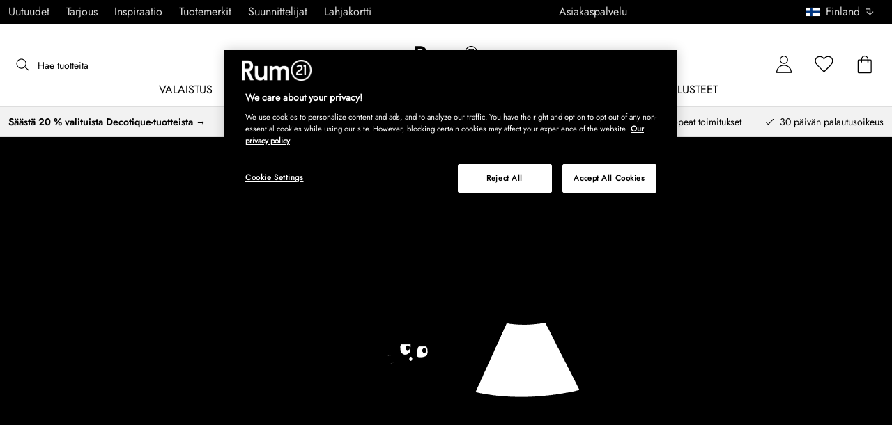

--- FILE ---
content_type: text/html; charset=utf-8
request_url: https://www.rum21.fi/lasten/lastenastiat-keittio/lastenaterimet?cb=1768732324655
body_size: 68494
content:
<!DOCTYPE html>
<html lang="fi">
    <head>
      <link rel="stylesheet" type="text/css" href="/assets/static/all.page.be789805.css">
    <script>
            window.featureFlags = {"f_gtm":true,"f_antiflicker":false,"f_googleoptimize":true,"f_onetrust":true,"f_trustpilot":false,"f_charpstar":true,"f_pricerunner":true,"f_walleypart":true,"f_depict":true,"f_depict_in_checkout":true,"f_flowbox":true,"f_watchlist_product":false,"f_symplify":true};
            window.dataLayer = window.dataLayer || [];
            window.dataLayer.push(window.featureFlags);
            window.dataLayer.push({ 'market': 'fi' });
            </script>
        <meta charset="utf-8" />
        <meta name="viewport" content="width=device-width, initial-scale=1, shrink-to-fit=no" />
        <meta name="format-detection" content="telephone=no" />
        <link rel="manifest" href="/manifest.json" />
        <link rel="shortcut icon" href="/favicon.ico" />
        <script>
            if (!window.featureFlags || window.featureFlags.f_symplify) {
                (function (d, s, id, w) {
                    var js,
                        fjs = d.getElementsByTagName(s)[0];
                    if (d.getElementById(id)) return;
                    js = d.createElement(s);
                    js.id = id;
                    js.setAttribute('type', 'module');
                    js.src = `https://cdn-sitegainer.com/${w}/es6/index.bundle.js`;
                    fjs.parentNode.insertBefore(js, fjs);
                })(document, 'script', 'symplify-jssdk', '5620651');
            }
        </script>
        <script>
            (!window.featureFlags || window.featureFlags.f_gtm) &&
                (function () {
                    !function(){"use strict";function l(e){for(var t=e,r=0,n=document.cookie.split(";");r<n.length;r++){var o=n[r].split("=");if(o[0].trim()===t)return o[1]}}function s(e){return localStorage.getItem(e)}function u(e){return window[e]}function A(e,t){e=document.querySelector(e);return t?null==e?void 0:e.getAttribute(t):null==e?void 0:e.textContent}var e=window,t=document,r="script",n="dataLayer",currentDomain=window.location.hostname.replace('www.',''),o="https://collect."+currentDomain,a="https://load.collect."+currentDomain,i="bbnklcghjr",c="eki3cl4f=aWQ9R1RNLU5DODc0Vk0%3D&page=2",g="cookie",v="_cuids",E="",d=!1;try{var d=!!g&&(m=navigator.userAgent,!!(m=new RegExp("Version/([0-9._]+)(.*Mobile)?.*Safari.*").exec(m)))&&16.4<=parseFloat(m[1]),f="stapeUserId"===g,I=d&&!f?function(e,t,r){void 0===t&&(t="");var n={cookie:l,localStorage:s,jsVariable:u,cssSelector:A},t=Array.isArray(t)?t:[t];if(e&&n[e])for(var o=n[e],a=0,i=t;a<i.length;a++){var c=i[a],c=r?o(c,r):o(c);if(c)return c}else console.warn("invalid uid source",e)}(g,v,E):void 0;d=d&&(!!I||f)}catch(e){console.error(e)}var m=e,g=(m[n]=m[n]||[],m[n].push({"gtm.start":(new Date).getTime(),event:"gtm.js"}),t.getElementsByTagName(r)[0]),v=I?"&bi="+encodeURIComponent(I):"",E=t.createElement(r),f=(d&&(i=8<i.length?i.replace(/([a-z]{8}$)/,"kp$1"):"kp"+i),!d&&a?a:o);E.async=!0,E.src=f+"/"+i+".js?"+c+v,null!=(e=g.parentNode)&&e.insertBefore(E,g)}();
                })();
        </script>
       
        <script>
            (!window.featureFlags || window.featureFlags.f_onetrust) &&
                (function (c, t, d) {
                    var s = d.createElement('script');
                    s.src = c;
                    s.type = 'text/javascript';

                    s.charset = 'utf-8';
                    s.dataset.domainScript = t;
                    var head = document.getElementsByTagName('head')[0];
                    head.insertBefore(s, head.firstChild);
                })('https://cdn.cookielaw.org/scripttemplates/otSDKStub.js', '890f85ee-9745-4e60-945b-2fa2dd9c436d', document);
        </script>
        <script type="text/javascript">
            function InitSymplify() {
                if (window.SYMPLIFY_LOADED) {
                    return;
                }
                window.SYMPLIFY_LOADED = true;
                if (typeof symplify !== 'undefined') {
                    window.symplify.optIn(1);
                    window.symplify.newPage();
                    window.SYMPLIFY_OPTED_IN = true;
                } else {
                    document.addEventListener('symplify-loaded', function () {
                        window.symplify.optIn(1);
                        window.symplify.newPage();
                        window.SYMPLIFY_OPTED_IN = true;
                    });
                }
            }
            function OptanonWrapper() {
                if (window.OptanonActiveGroups.includes('C0002')) {
                    InitSymplify();
                } else {
                    window.OneTrust.OnConsentChanged(() => {
                        InitSymplify();
                    });
                }
            }
        </script>

        
        
        <link
            rel="preload"
            as="font"
            crossorigin
            type="font/woff2"
            href="/assets/static/Jost.22f00b05.woff2"
            as="font"
        />
        <link
            rel="preload"
            as="font"
            crossorigin
            type="font/woff"
            href="/assets/static/Jost.4247b5f7.woff"
            as="font"
        />

        
        <link rel="apple-touch-icon" sizes="60x60" href="/favicon/apple-touch-icon.png" />
        <link rel="icon" type="image/png" sizes="32x32" href="/favicon/favicon-32x32.png" />
        <link rel="icon" type="image/png" sizes="16x16" href="/favicon/favicon-16x16.png" />
        <link rel="mask-icon" href="/favicon/safari-pinned-tab.svg" color="#5bbad5" />
        <link rel="shortcut icon" href="/favicon/favicon.ico" />
        <meta name="msapplication-TileColor" content="#da532c" />
        <meta name="msapplication-config" content="/favicon/browserconfig.xml" />
        <meta name="theme-color" content="#ffffff" />

        <script>
            window.dataLayer = window.dataLayer || [];
            window.dataLayer.push({
                originalLocation:
                    document.location.protocol +
                    '//' +
                    document.location.hostname +
                    document.location.pathname +
                    document.location.search,
            });
        </script>

        <script type="text/javascript">
            window.returnadoEnv = {
                // this parameter has to be set by merchant
                merchantShopCode: '16',

                // these parameters have been set by Returnado (do not modify)
                hostPrefix: 'new-prod',
                defaultShopId: 6001,
                rootShopId: 6000,
            };
        </script>
    <link href="https://product-api.royaldesign.se" rel="preconnect" crossorigin="anonymous" /><link href="https://api-prod.royaldesign.se" rel="preconnect" crossorigin="anonymous" /><link href="https://rum21.cdn.prismic.io" rel="dns-prefetch" /><title data-rh="true">Lastenaterimet - Tilaa osoitteessa Rum21.fi</title><meta data-rh="true" name="description" content="Rum21 valikoimastamme löydät kauniit ja käytännölliset lastenaterimet suosituimmilta astiavalmistajilta. - Aina ilmaiset postikulut yli 50 € tilauksessa."/><meta data-rh="true" name="keywords" content="lastenaterimet, aterimet, "/><meta data-rh="true" name="robots" content="index, follow"/><meta data-rh="true" name="googlebot" content="index, follow"/><meta data-rh="true" name="twitterbot" content="index, follow"/><meta data-rh="true" property="og:title" content="Lastenaterimet - Tilaa osoitteessa Rum21.fi"/><meta data-rh="true" property="og:type" content="category"/><meta data-rh="true" property="og:image" content="https://images.prismic.io/rum21/6f9269af1b2fba3a7466a95eea01b08db916f622_menu-snaregade.jpg?auto=compress,format"/><meta data-rh="true" property="og:image:secure_url" content="https://images.prismic.io/rum21/6f9269af1b2fba3a7466a95eea01b08db916f622_menu-snaregade.jpg?auto=compress,format"/><meta data-rh="true" property="og:description" content="Rum21 valikoimastamme löydät kauniit ja käytännölliset lastenaterimet suosituimmilta astiavalmistajilta. - Aina ilmaiset postikulut yli 50 € tilauksessa."/><meta data-rh="true" name="twitter:image:src" content="https://images.prismic.io/rum21/6f9269af1b2fba3a7466a95eea01b08db916f622_menu-snaregade.jpg?auto=compress,format"/><meta data-rh="true" name="google-site-verification" content="gWYgA1_kGuLQb9w9E0FxUetsj8m_P4fAm5iBNl7mkao"/><meta data-rh="true" name="facebook-domain-verification" content="qm69chmiixirfnlup47m6l5inpqkqh"/><link data-rh="true" rel="canonical" href="https://www.rum21.fi/lasten/lastenastiat-keittio/lastenaterimet?cb=1768732324655"/><script data-rh="true" type="application/ld+json">{
  "@context": "http://schema.org",
  "@type": "Organization",
  "url": "https://www.rum21.fi",
  "logo": "https://cms-media.rum21.fi/af1884f7-8d08-403a-b4d3-55c7bd261010_rum21-logo-desktop.svg",
  "contactPoint": [
    {
      "@type": "ContactPoint",
      "telephone": "+358 9 42725021",
      "contactType": "customer service"
    }
  ],
  "sameAs": [
    "https://www.instagram.com/rum21fi/",
    "https://www.pinterest.fi/rum21/"
  ]
}</script><script data-rh="true" type="application/ld+json">{
  "@context": "http://schema.org",
  "@type": "BreadcrumbList",
  "itemListElement": [
    {
      "@type": "ListItem",
      "position": 1,
      "item": {
        "@id": "https://www.rum21.fi/",
        "name": "/"
      }
    },
    {
      "@type": "ListItem",
      "position": 2,
      "item": {
        "@id": "https://www.rum21.fi/lasten",
        "name": "Lastenhuone"
      }
    },
    {
      "@type": "ListItem",
      "position": 3,
      "item": {
        "@id": "https://www.rum21.fi/lasten/lastenastiat-keittio",
        "name": "Lastenastiat & Keittiö"
      }
    },
    {
      "@type": "ListItem",
      "position": 4,
      "item": {
        "@id": "https://www.rum21.fi/lasten/lastenastiat-keittio/lastenaterimet",
        "name": "Lastenaterimet"
      }
    }
  ]
}</script><script>window.commitHash="c01516cf";</script><script>window.appConfig={"ASPX_REDIRECTS":[],"energyInfoEnabled":true,"HTML_BASIC_404":"false","NODE_PATH":"src/","VITE_ALGOLIA_ENV":"prod","VITE_CHECKOUT_SUBSCRIBE_MAIL":"true","VITE_COLLECT_IN_STORE_ID":"a_royalstore_001","VITE_CONVERT_MM":false,"VITE_GOOGLE_MAPS_KEY":"AIzaSyC4wLDz1RliuEvkZRvL0yB07hcf2s64xwU","VITE_HIGHLIGHT_IMAGE_ENABLED":"true","VITE_PARTNO_QUERYSTRING":"p","VITE_RETURNADO_HOST_PREFIX":"new-prod","VITE_ROYAL_ENV":"prod","VITE_SENTRY_CLIENT_DSN_LIVE":"https://92741d382d0b4b258a7e604f590fcfba@sentry.io/1373590","VITE_SENTRY_CLIENT_DSN_NON_LIVE":"https://c1561a3c00334cb39c9a06e20fbaafee@sentry.io/1373589","VITE_SENTRY_ORG":"royaldesign","VITE_SENTRY_PROJECT_LIVE":"r21-frontend-live","VITE_SENTRY_PROJECT_NON_LIVE":"r21-frontend-stage","VITE_SENTRY_SERVER_DSN_LIVE":"https://3dcaeb3c92404b768a4f2d2e3c72606d@sentry.io/1373588","VITE_SENTRY_SERVER_DSN_NON_LIVE":"https://ab941c179a1040e29c6c941202680180@sentry.io/1373582","VITE_SMS_MARKETING_ENABLED":"true","VITE_SPEEDCURVE_ID":"4305679508","VITE_TRUSTPILOT_TEMPLATE_ID":"5419b732fbfb950b10de65e5","VITE_TESTFREAKS_ENABLED":"true","CHECKOUT_RECOMMENDATIONS_ENABLED":false,"ALGOLIA_RECOMMENDATIONS":{"maxItems":6},"GENERATE_SOURCEMAP":"true","SITEMAP_STORAGE":"https://royalapistorageprod.blob.core.windows.net/sitemaps/","VITE_ALGOLIA_API_KEY":"deaafcfa7771fd0b662e6a7000a7d068","VITE_ALGOLIA_APPLICATION_ID":"FZ97X3QVYX","VITE_CMS_IMAGE_SOURCE":"https://images.prismic.io/rum21/","VITE_DATADOG_RUM_CLIENT_TOKEN":"pub1848819404deeb55bd3cb021cbbf9af4","VITE_DATADOG_RUM_APPLICATION_ID":"048970d7-216d-4460-8256-dd381f3b3a0a","VITE_DATADOG_RUM_SITE":"us3.datadoghq.com","VITE_DATADOG_RUM_SERVICE":"r21-web","VITE_SYMPLIFY_WEBSITE_ID":"5620651","VITE_GET_DELIVERY_OPTIONS_WITHOUT_ZIPCODE":"false","VITE_GLOBAL_DOMAIN":"https://royaldesign.com","VITE_GOOGLE_TAG_MANAGER_ID":"GTM-NC874VM","VITE_PRODUCT_IMAGE_API_SOURCE":"https://api-prod.royaldesign.se/api/products/image/","VITE_ROYAL_API_CDN_URL":"https://product-api.royaldesign.se/","VITE_ROYAL_API_URL":"https://api-prod.royaldesign.se/api/","VITE_CHECKOUT_API_URL":"https://checkout-api.royaldesign.se","MARKET_ID":"16","PRISMIC_API_URL":"https://rum21.cdn.prismic.io/api/v2","VITE_CHECKOUT_SUBSCRIBE_MAIL_DEFAULT_CHECKED":"true","VITE_CHECKOUT_SUBSCRIBE_SMS_DEFAULT_CHECKED":"true","VITE_CMS_IMAGE_CDN":"https://cms-media.rum21.fi/","VITE_COLLECTOR_API_URL":"https://checkout.collector.se/","VITE_COLLECTOR_LOCALE":"fi-FI","VITE_COLLECTOR_PARTIAL_PAYMENT_LIMIT":"100","VITE_COLLECTOR_STORE_ID":"4013","VITE_DEFAULT_CURRENCY":"EUR","VITE_DELIVERY_COUNTRIES":[{"c":"FI","n":"Suomi"}],"VITE_DIXA_TOKEN":"ae0611906da54182800a51d4c7202d8b","VITE_HTML_LANG":"fi","VITE_KLARNA_LOCALE":"fi_fi","VITE_LOCALE":"fi-FI","VITE_MARKET":"fi","VITE_CHANNEL":"r21-fi","VITE_MY_PAGES_MODE":"enabled","VITE_ONETRUST_DOMAIN_TOKEN":"890f85ee-9745-4e60-945b-2fa2dd9c436d","VITE_ORGANIZATION":"Rum21.fi","VITE_PRICE_HISTORY_CONSUMER_INFO_APPLICABLE":"true","VITE_PRICE_INCL_VAT":"true","VITE_PRIMARY_PAYMENT_TYPE":"collector","VITE_PRISMIC_LANG":"fi","VITE_PRODUCT_IMAGE_API_CDN":"https://media.rum21.fi/","VITE_PRODUCT_IMAGE_FALLBACK_CDN":"https://media-fallback.rum21.fi/","VITE_PRODUCT_IMAGE_SOURCE":"https://royaldesign.cdn.storm.io/","VITE_RETAIN_ENABLED":"true","VITE_RETAIN_IFRAME_BALANCE":"https://cardbalance.retain24.com/Rum21/?l=fi","VITE_RETURNADO_MERCHANT_SHOP_CODE":"16","VITE_ROYAL_API_KEY":"F8B1A4BE-5888-40FA-BC85-2E1F913D82A1","VITE_TRUSTPILOT_LINK":"https://fi.trustpilot.com/","VITE_TRUSTPILOT_UNIT_ID":"57d0292b0000ff0005946b68","VITE_URL":"https://www.rum21.fi","VITE_ALGOLIA_PRODUCTS_INDEX":"prod_products_fi","routes":{"prismicTypes":{"home":{"url":"/"},"list_page":{},"category":{},"brand":{"prefix":"tuotemerkit"},"brand_sub":{"prefix":"tuotemerkit"},"awards":{"prefix":"taulu"},"room":{"prefix":"huoneet"},"designer":{"prefix":"suunnittelijat"},"info_page":{},"info_subpage":{"prefix":"tiedotus"},"newsletter":{},"furniture_care_page":{},"furniture_care_subject":{"prefix":"huonekalujen-hoito"},"gift_card_page":{},"gift_card_subpage":{"prefix":"lahjakortti"},"store":{"prefix":"kauppoja"},"about_page":{},"about_subpage":{"prefix":"tietoja"},"service_page":{},"service_subject":{"prefix":"asiakas-tuki"},"campaign":{"prefix":"kampanjat"},"news":{"prefix":"uutuudet"},"inspiration":{"url":"/inspiraatio"},"inspiration_category":{"prefix":"","idMap":{}},"inspiration_tag":{"prefix":"inspiraatio/tägit"},"inspiration_page":{"parent":{"type":"inspiration_category","field":"inspirationCategory"},"defaultPrefix":"/inspiraatio"},"inspiration_campaign":{"parent":{"type":"inspiration_category","field":"inspirationCategory"},"defaultPrefix":"/inspiraatio"},"serie":{"prefix":"sarja"},"my_page":{},"my_page_subpage":{"prefix":"omat-sivut"},"season":{"prefix":"kausi"},"order_info":{}},"stormTypes":{"product":{},"designer":{"prefix":"suunnittelijat"},"series":{"prefix":"sarja"}},"misc":{"search":"search"}},"translations":{"about_royal_design_group_f4951eff":{"message":"Lisää Royal Design Groupista"},"acceptera_villkoren_46d8323e":{"message":"Hyväksy ehdot"},"acceptera_villkoren_for_kop_och_leverans_for_att_f_ae543c8c":{"message":"Hyväksy ostos- ja toimitus-ehdot jatkaaksesi."},"adress1_45dc8d19":{"message":"Osoite 1"},"adress2_dcd5dca3":{"message":"Osoite 2"},"alla_54203c46":{"message":"Kaikki"},"alla_butiker_b2150aea":{"message":"Kaikki kaupat"},"alla_d0f00068":{"message":"Kaikki"},"alla_formgivare_a_o_51017376":{"message":"Kaikki muotoilijat"},"alla_kampanjer_fdc4da28":{"message":"Kaikki kampanjat"},"alla_platser_7ecbb126":{"message":"Kaikki paikat"},"alla_rum_c7f8169e":{"message":"Kaikki huoneet"},"alla_serier_8d5c6a3c":{"message":"Kaikki sarjat"},"alla_varumarken_a_o_1d908d82":{"message":"Kaikki tuotemerkit"},"alla_varumarken_b66cbfbd":{"message":"Kaikki tuotemerkit"},"alla_varumarken_f931bc6d":{"message":"Kaikki brändit"},"allt_fran_brand_388d5517":{"message":"Merkin { brand } koko valikoima"},"allt_inom_c1b90658":{"message":"Kaikki"},"allt_inom_category_77eac6c0":{"message":"Kaikki tuotteet { category }"},"allt_inom_parentname_28a7d4a5":{"message":"Kaikki { parentName }"},"amne_c08b5fd4":{"message":"aiheeseen liittyvä"},"amountleft_kvar_till_fri_frakt_c13b08f6":{"message":"{ amountLeft } jäljellä ilmaiseen toimitukseen"},"andra_e_postadress_bef57d4c":{"message":"Vaihda sähköpostia"},"andra_gillade_aven_eca63f23":{"message":"Muut pitävät myös"},"andra_losenord_74addbc9":{"message":"Vaihda salasanaa"},"andra_namn_och_telefonnummer_f9afe92d":{"message":"Vaihda nimeä ja puhelinnumeroa"},"andra_prenumerationer_b879fb83":{"message":"Muokkaa tilauksia"},"ang_name_88498458":{"message":"Koskien { name }"},"ange_cvc_1e51e637":{"message":"Kirjoita CVC-koodi"},"ange_dina_presentkortdetaljer_for_att_tillampa_dem_85d29994":{"message":"Syötä lahjakorttitietosi soveltaaksesi ne tilaukseesi."},"ange_ditt_postnummer_cb1dac3e":{"message":"Kirjoita postinumerosi"},"ange_ditt_postnummer_leveransadress_155b7e29":{"message":"Kirjoita postinumerosi (toimitusosoite)"},"ange_en_rabattkod_for_att_anvanda_den_pa_din_order_4fcc6d72":{"message":"Anna alennuskoodi käyttääksesi sitä tilauksessasi. Vahvistus tapahtuu automaattisesti."},"ange_kortnummer_32713d58":{"message":"Syötä lahjakortin numero"},"ange_pinkod_dc0ed12d":{"message":"Syötä PIN-koodi"},"ange_postnummer_nedan_for_att_se_dina_olika_levera_8ae49549":{"message":"Kirjoita alle postinumerosi nähdäksesi valittavat toimitusvaihtoehdot"},"ange_rabattkod_fa2f75f7":{"message":"Syötä alennuskoodi"},"antal_6a9904af":{"message":"Määrä:"},"antal_i_forpackningen_529be62f":{"message":"Kappaleita pakkauksessa"},"antal_sittplatser_b0b9397d":{"message":"Istuinten lukumäärä"},"anvand_998b0b3e":{"message":"Käytä"},"anvander_a252d035":{"message":"Käytetään..."},"arendet_skickat_35e349d2":{"message":"Yhteydenotto lähetetty!"},"artikelnummer_fab6fdd3":{"message":"Tuotenumero"},"aterstall_7bd71c11":{"message":"Nollaa"},"aterstall_losenord_bc7a25":{"message":"Nollaa salasanaa"},"att_betala_7abcbad0":{"message":"Maksettavaa"},"av_10_baserat_pa_dc769735":{"message":"kymmenestä perustuen"},"av_971a019f":{"message":"/"},"avbryt_f7ca4705":{"message":"Peruuta"},"avgifter_23d90aeb":{"message":"Maksut"},"avklarade_ordrar_9bbeed42":{"message":"Valmiit tilaukset"},"avtagbar_kladsel_12a78032":{"message":"Irrotettava verhoilu"},"avvikelser_3f8006b0":{"message":"Poikkeamat"},"balans_c16a0020":{"message":"Arvo"},"bastsaljare_a3426a28":{"message":"Suosituin tuote"},"bastsaljare_i_kategorin_d4fce5b":{"message":"Tämän kategorian suosituin tuote"},"begart_requested_8423206":{"message":"Pyydetty: { requested }"},"bekrafta_140786d3":{"message":"Vahvista"},"beraknad_leverans_inom_en_vecka_6251262c":{"message":"Toimitus arviolta viikon kuluessa"},"beraknad_leveranstid_weeks_veckor_e9ca593d":{"message":"Toimitus arviolta { weeks } viikon kuluessa"},"beratta_garna_for_oss_hur_nojd_du_ar_med_kopupplev_1a5e21f6":{"message":"Kerro kuinka tyytyväinen olet ostoskokemukseen."},"bestalld_den_dbb43386":{"message":"Tilattu"},"bestallningsvara_ab3b3fbf":{"message":"Tilaustuote"},"betalning_1c04231c":{"message":"Maksu"},"betalningsalternativ_28ef40cd":{"message":"Maksuvaihtoehdot"},"betalsatt_63099f88":{"message":"Maksutapa"},"betyg_92ce8b90":{"message":"Arvosana"},"betygsatt_ditt_kop_c4d3c4f2":{"message":"Arvostele ostokokemuksesi!"},"bevaka_produkt_d8a2aca":{"message":"Lisää tarkkailulistalle"},"bifoga_bild_5f313c3a":{"message":"Lisää liite"},"bifogad_bild_8d060b28":{"message":"Oheinen kuva"},"bladdra_ner_6cac509b":{"message":"Selaa alaspäin"},"bladdra_upp_a5649b32":{"message":"Selaa ylöspäin"},"borttagen_fran_favoriter_64c2992a":{"message":"Poistettu suosikeistasi"},"brand_kop_design_online_site_8fa69a0b":{"message":"{ brand } - osta muotoilua verkosta | { site }"},"brand_site_5384fae2":{"message":"{ brand } | { site }"},"bredd_24811057":{"message":"Leveys"},"butik_81a38275":{"message":"Myymälä"},"butiker_57ed620b":{"message":"kauppoja"},"butiker_98505b97":{"message":"Myymälät"},"care_of_ff0c0460":{"message":"C/O"},"checkbox_a19e5524":{"message":"Valintaruutu"},"count_plural_0_1_st_visas_other_st_visas_e06397d4":{"message":"{ count, plural,\n     =0 {}\n     =1 {(#kpl näytetään)}\n  other {(#kpl näytetään)}\n}"},"count_produkter_ffc29488":{"message":"{ count } tuotetta"},"country_764be018":{"message":"maa"},"dagar_a28ba7f8":{"message":"päivää"},"danska_2c56d9a5":{"message":"tanskan kieli"},"datemonth_dateday_dateyear_e4ce399e":{"message":"{ dateMonth }-{ dateDay }-{ dateYear }"},"delbetala_med_klarna_32972a2b":{"message":"Maksa osissa Klarnalla"},"delbetala_med_klarna_4886cf1f":{"message":"Maksa osissa { klarna }"},"delleverans_ja_tack_skicka_det_som_finns_i_lager_d_5ffbc474":{"message":"Osatoimitus - kyllä kiitos, lähettäkää varastotuotteet heti"},"delvis_levererad_ffb9e539":{"message":"Osittain toimitettu"},"designer_c458392":{"message":"Suunnittelija"},"designers_467c2583":{"message":"suunnittelijat"},"det_finns_ingen_text_om_detta_varumarke_an_d69415a0":{"message":"Tätä tuotemerkkiä kuvaavaa tekstiä ei ole."},"det_har_faltet_ar_obligatoriskt_b417b00d":{"message":"Tämä kenttä on pakollinen"},"det_har_faltet_kan_inte_innehalla_enbart_siffror_v_2e19803d":{"message":"Tämä kenttä ei voi sisältää pelkkiä numeroita. Kirjoita katuosoite ja talonnumero samalle riville."},"det_har_postnumret_kan_inte_anvandas_for_leverans_cdae0f06":{"message":"Tätä postinumeroa ei voi käyttää toimitukseen."},"detta_ar_din_sparade_lista_du_kan_enkelt_lagga_til_3536a7a0":{"message":"Tämä lista sisältää tallennetut tuotteesi. Voit lisätä tallennut tuotteesi myös ostoskoriisi."},"detta_ar_din_sparade_lista_du_kan_enkelt_lagga_til_eeed65b8":{"message":"Tämä on tallennettujen tuotteiden listasi. Voit lisätä tuotteet myös koriin."},"detta_ar_dina_favoriter_du_kan_enkelt_lagga_till_p_907c72d6":{"message":"Tämä on Suosikit-listasi. Voit helposti siirtää tuotteita listalta myös ostoskoriin."},"diameter_cbc3029b":{"message":"Halkaisija"},"digital_leverans_c213331":{"message":"Digitaalinen toimitus."},"dimbar_ljuskalla_4251017b":{"message":"Himmennettävä valonlähde"},"dimmer_5bada96":{"message":"Himmennin"},"din_varukorg_ar_tom_1717119f":{"message":"Ostoskorisi on tyhjä."},"din_varukorg_d167ef3f":{"message":"Ostoskorisi"},"din_varukorg_gar_inte_langre_att_kopa_detta_kan_be_cac56542":{"message":"Ostoskorisi ei ole enää ostettavissa. Tämä voi johtua siitä että se on vanhentunut, tai olet keskeyttänyt korttioston."},"dina_uppgifter_a7c613e6":{"message":"Tietosi"},"ditt_kop_har_genomforts_e31d6782":{"message":"Ostoksesi on valmis"},"ditt_meddelande_6a1eac78":{"message":"Viestisi"},"ditt_ordernummer_ar_b36aa445":{"message":"Tilausnumerosi on:"},"ditt_ordernummer_ar_orderid_54cabb4e":{"message":"Tilausnumerosi on { orderId }."},"ditt_postnummer_e9af3815":{"message":"Sinun postinumerosi"},"djup_96c3392c":{"message":"Syvyys"},"du_behover_fylla_i_en_korrekt_mailaddress_8920f435":{"message":"Sinun tulee kirjoittaa toimiva sähköpostiosoite"},"du_behover_fylla_i_en_korrekt_mailadress_2d0f2943":{"message":"Anna oikea sähköpostiosoite."},"du_behover_fylla_i_en_mailaddress_45eb7201":{"message":"Sinun tulee kirjoittaa sähköpostiosoitteesi"},"du_behover_fylla_i_ett_amne_fd86b872":{"message":"Anna aihe."},"du_behover_fylla_i_ett_namn_ca879d02":{"message":"Anna nimi."},"du_behover_fylla_i_ett_ordernummer_fe0ab225":{"message":"Sinun tulee kirjoittaa tilausnumero"},"du_behover_skriva_ett_meddelande_40fe711f":{"message":"Kirjoita viesti."},"du_handlar_fran_ett_land_dit_vi_inte_skickar_fran__c88b76c7":{"message":"Yrität ostaa maasta, jonne emme tee toimituksia."},"du_har_inga_favoriter_an_klicka_pa_hjartat_vid_en__9e28f4e0":{"message":"Sinulla ei ole vielä suosikkeja. Jos haluat tallentaa tuotteen suosikkina napsauta sen kohdalla näkyvää sydänkuvaketta."},"du_har_inga_produkter_i_varukorgen_8bfb9b29":{"message":"Ostoskorissasi ei ole tuotteita."},"du_har_inte_valt_att_soka_efter_nagonting_br_sa_la_539a74f4":{"message":"Et ole vielä kirjoittanut hakuun mitään.<br /> Kunnes haet jotakin, haluamme vinkata näistä:"},"du_har_inte_valt_att_soka_efter_nagonting_sa_lange_1602bd2e":{"message":"Et valinnut hakuehtoja joten ehdotamme seuraavia:"},"du_har_uppnatt_fri_frakt_758fc80c":{"message":"Olet tilannut vähimmäismäärän ilmaiseen toimitukseen."},"du_har_visat_ec78d0a1":{"message":"Olet näyttänyt"},"du_har_visat_hitsloaded_av_hits_type_5ece9e38":{"message":"Näyttää { hitsLoaded } / { hits } { type }"},"du_kommer_fa_ett_mail_till_dig_sa_snart_som_varan__2017e944":{"message":"Saat sähköpostin heti, kun tuote on taas saatavilla."},"du_kommer_strax_fa_ett_mail_med_mer_detaljerad_inf_538a2825":{"message":"Saat pian sähköpostitse tarkemmat tiedot tilauksestasi. Kiitos vielä kerran ja tervetuloa uudelleen!"},"du_koper_fler_an_vi_har_i_lager_vilket_kan_resulte_acdea4a2":{"message":"Olet ostamassa useampaa tuotetta kuin mitä meillä on tällä hetkellä varastossa. Tämä voi tarkoittaa ettei kaikkia tuotteita toimiteta samanaikaisesti."},"e_mailadress_314491c5":{"message":"Sähköpostiosoite"},"e_postadress_929cbf45":{"message":"Sähköpostiosoite"},"efternamn_ee49981c":{"message":"Sukunimi"},"egenskaper_1adaa0ad":{"message":"Ominaisuudet"},"ej_i_lager_6e1ca641":{"message":"Ei varastossa"},"ej_skickad_336651a4":{"message":"Odottaa lähettämistä"},"emailadress_6511625c":{"message":"Sähköpostiosoite"},"energimarkning_bd2fccc1":{"message":"Energiamerkintä"},"engelska_bfebc35e":{"message":"englannin kieli"},"epost_290b15e8":{"message":"Sähköposti"},"epost_adressens_format_ar_ogiltigt_e3990527":{"message":"Sähköpostiosoitteen muoto ei kelpaa"},"epost_adresserna_stammer_inte_overens_49fc96ee":{"message":"Sähköpostiosoitteet eivät täsmää"},"erbjudande_da7ec4a9":{"message":"Tarjous"},"error_afac7133":{"message":"Virhe:"},"ett_bekraftelsemail_kommer_skickas_till_email_3da28b68":{"message":"Tilausvahvistus lähetetään osoitteeseen { email }"},"ett_fel_har_intraffat_forsok_igen_senare_bb388de9":{"message":"Tapahtui virhe, yritä myöhemmin uudestaan"},"exkl_moms_96f7bd0c":{"message":"Ilman arvonlisäveroa"},"exkl_moms_ca257327":{"message":"(ilman alv:tä)"},"faktureringsadress_73c0d7c2":{"message":"Laskutusosoite"},"farg_1bf3d42d":{"message":"Väri"},"favorit_fdd24173":{"message":"Suosikki"},"favoriter_32169249":{"message":"suosikit"},"favoriter_b0e710ea":{"message":"Suosikit"},"fel_3a9fb70c":{"message":"Virhe:"},"fel_97ac6e6d":{"message":"Virhe"},"fick_du_svar_pa_din_fraga_1afacea4":{"message":"Saitko vastauksen kysymykseesi?"},"filter_e3398407":{"message":"Suodatin"},"filtrera_99f80e2":{"message":"Suodata"},"filtrerar_pa_totalproducts_produkter_9d3b0b3d":{"message":"Suodata { totalProducts } tuotteet"},"finns_i_fler_varianter_163d3ceb":{"message":"Löytyy monessa muodossa"},"finska_51ee336f":{"message":"suomen kieli"},"fler_artiklar_7a2e7b5f":{"message":"Lisää tuotteita"},"fler_fragor_i_kategorin_2a408d13":{"message":"Lisää kysymyksiä kategoriasta"},"flera_varianter_39febc9c":{"message":"Lisää tuotteita"},"folj_oss_49fead22":{"message":"Seuraa meitä"},"forbereder_betalningsalternativ_2a9c4a9d":{"message":"Valmistellaan maksuvaihtoehtoja..."},"forbereder_fraktalternativ_275b6ef9":{"message":"Valmistellaan toimitusvaihtoehtoja..."},"foregaende_cdf9c2ce":{"message":"Edellinen"},"foretag_2f669648":{"message":"Yritys"},"form_1646c952":{"message":"Muoto"},"formgivare_b95e2fc4":{"message":"Muotoilija"},"fornamn_37e3877a":{"message":"Etunimi"},"forslag_48216cc3":{"message":"Ehdotus"},"fortsatt_305f838c":{"message":"Jatka"},"fortsatt_handla_c8f92ae1":{"message":"Jatka ostosten tekoa"},"fortsatt_till_kassan_add80553":{"message":"Jatka kassalle"},"foto_ae120ff8":{"message":"Valokuva"},"frakt_4c2712e0":{"message":"Rahti"},"fraktklass_58dc99ae":{"message":"Rahtiluokka"},"fri_frakt_523e7a40":{"message":"Ilmainen toimitus"},"fri_frakt_db020eef":{"message":"Ilmainen toimitus!"},"fri_frakt_over_freeshippingthreshold_kr_9d468003":{"message":"Ilmaiset postikulut yli { freeShippingThreshold } (ei huonekalut)"},"frystalig_3b1d3127":{"message":"Pakastimenkestävä"},"fyll_i_din_emailadress_45a4ed4":{"message":"Kirjoita sähköpostiosoitteesi"},"fyll_i_din_leveransinformation_innan_du_fortsatter_643b71fd":{"message":"Täytä toimitusinformaatiosi ennen kuin jatkat maksamiseen."},"fyll_i_rabattkod_149c3ada":{"message":"Syötä alennuskoodi"},"ga_till_kassan_d8de10fc":{"message":"Kassalle"},"ga_till_lank_e6da0147":{"message":"Seuraa linkkiä"},"ga_till_startsidan_ebe7acf8":{"message":"Siirry aloitussivulle"},"ga_till_varumarkessidan_c49e6468":{"message":"Siirry tuotemerkkisivulle"},"ga_vidare_6dd61ed3":{"message":"Jatka"},"gammalt_losenord_eae7935e":{"message":"Vanha Salasana"},"gatunamn_och_nummer_fd6e55e3":{"message":"Kadunnimi ja numero"},"ge_oss_1_stjarna_i_betyg_393e4da1":{"message":"Anna meille 1 tähden arvio."},"ge_oss_number_stjarnor_i_betyg_1fb5aedd":{"message":"Anna meille { number } tähden arvostelu."},"genom_att_bevaka_en_slutsald_produkt_kommer_du_bli_1196c4b4":{"message":"Lisäämällä loppuunmyydyn tuotteeen tarkkailulistalle saat tiedon sähköpostitse heti, kun tuotetta on taas varastossa."},"genom_att_bevaka_produkten_godkanner_du_rum21_se_s_d39f10df":{"message":"Lisäämällä tuotteen tarkkailulistalle hyväksyt sivuston Rum21.fi ehdot ja käytännöt."},"glom_inte_att_bifoga_bilder_pa_ditt_arende_29f95b7d":{"message":"Älä unohda liittää asiaasi liittyviä kuvia!"},"glomt_losenord_6a86acd1":{"message":"Unohditko Salasanasi?"},"gor_val_och_lagg_i_varukorg_b86216f2":{"message":"Valitse ja lisää ostoskoriin"},"gratis_3060b2cf":{"message":"Ilmaiseksi!"},"handdisk_rekommenderas_f35fd609":{"message":"Suositellaan käsinpesua"},"handla_och_betala_tryggt_hos_oss_1f2f836d":{"message":"Tee ostoksia ja maksa turvallisesti."},"har_du_en_rabattkod_957ce9ca":{"message":"Onko sinulla alennuskoodi?"},"har_du_ett_presentkort_c863dc36":{"message":"Onko sinulla lahjakortti?"},"har_du_nagra_fragor_kring_ditt_kop_d9b55785":{"message":"Onko sinulla kysyttävää ostoksestasi?"},"har_listar_vi_nagra_produkter_vi_tror_att_du_komme_f32fe813":{"message":"Tähän olemme listanneet tuotteista joista uskomme sinun pitävän!"},"har_listar_vi_produkter_som_ar_riktiga_bastsaljare_c492572e":{"message":"Tähän olemme listanneet myydyimmät tuotteemme!"},"har_listar_vi_produkter_som_du_nyligen_har_tittat__169eef68":{"message":"Tähän olemme listanneet tuotteet joita olet juuri katsellut!"},"har_listar_vi_produkter_som_vi_tror_att_du_kommer__456f68b5":{"message":"Tähän olemme listanneet tuotteista joista uskomme sinun pitävän!"},"har_var_de_7c13cad4":{"message":"Tässä ne ovat"},"har_var_det_tomt_fb6ca1ea":{"message":"Tyhjä sivu"},"har_var_det_u_tomt_u_81e3fce8":{"message":"Tässä se on <u>tomt</u>"},"hej_firstname_lastname_2d076abc":{"message":"Hei { firstName } {lastName}"},"hejsan_4c8ad864":{"message":"Hei"},"hojd_ff9c1de3":{"message":"Korkeus"},"hollandska_74570b67":{"message":"hollannin kieli"},"hoppsan_d14f10be":{"message":"Hupsis!"},"hur_nojd_ar_du_med_din_kopupplevelse_3c631bcf":{"message":"Kuinka tyytyväinen olet ostokokemukseesi?"},"i_lager_leverans_innan_jul_f6951782":{"message":"Varastossa, toimitus ennen joulua!"},"i_webblager_4056b953":{"message":"Varastossa"},"i_webblager_endast_quantity_st_kvar_95f0cdaf":{"message":"Varastossa – vain { quantity } kpl jäljellä"},"info_8f47054a":{"message":"Tietoa"},"information_7f11072":{"message":"Tietoa"},"information_816d9fa5":{"message":"tiedotus"},"inga_fler_kommentarer_att_visa_addb0354":{"message":"Ei enempää kommentteja"},"inga_fler_recensioner_att_visa_f78225e2":{"message":"Ei enempää arvosteluja"},"inga_fler_type_att_visa_89c1861f":{"message":"Ei enempää { type }"},"inga_populara_sokforslag_matchade_term_e82756fd":{"message":"Emme löytäneet tunnettuja hakutuloksia \"{ term }\""},"inga_produkter_hittades_d24a8606":{"message":"Tuotteita ei löytynyt."},"inga_traffar_bland_populara_sokningar_b9e9192a":{"message":"Ei osumia suosituista tuotteista"},"inga_traffar_e84fc67f":{"message":"Ei osumia."},"inga_traffar_pa_din_sokning_3658baac":{"message":"Hakusi ei tuottanut tuloksia"},"ingen_fraktwidget_tillganglig_57c98109":{"message":"Toimituswidgetiä ei saatavilla"},"ingen_order_hittad_fe179534":{"message":"Tilausta ei löytynyt"},"ingen_walley_widget_tillganglig_70ccc9c4":{"message":"Walley‑widgetiä ei saatavilla"},"inkl_moms_1c4c65a9":{"message":"sis. alv"},"inkl_moms_ea8f104f":{"message":"(arvonlisäverollinen)"},"innehall_71315ce0":{"message":"Sisältö"},"inspiration_d3644cb1":{"message":"Inspiraatio"},"ja_62b97931":{"message":"Kyllä"},"ja_jag_vill_garna_fa_nyhetsbrev_exklusiva_erbjudan_2fe3858a":{"message":"Kyllä, haluan vastaanottaa tietoa kampanjoista, tarjouksista ja tapahtumista sähköpostitse."},"ja_jag_vill_garna_fa_nyhetsbrev_exklusiva_erbjudan_af7d9c6b":{"message":"Kyllä kiitos, haluan mielelläni vastaanottaa uutiskirjeen, ekslusiiviset tarjoukset ja alennukset."},"ja_jag_vill_ocksa_fa_sms_med_samma_information_d7f84db9":{"message":"Kyllä kiitos, haluan myös vastaanottaa tekstiviestitse ajankohtaista tietoa."},"ja_kontakta_oss_4cb7d4e5":{"message":"Kyllä, ota meihin yhteys"},"ja_shoppa_vidare_dd84f6b8":{"message":"Kyllä, jatka ostosten tekemistä"},"ja_skicka_anda_d24ee38a":{"message":"Kyllä, lähetä silti!"},"ja_skicka_garna_information_om_butiksevenemang_rab_1077c45a":{"message":"Kyllä, haluan vastaanottaa tietoa kampanjoista, tarjouksista ja tapahtumista tekstiviestitse."},"jag_godkanner_villkoren_4d3af005":{"message":"Hyväksyn ehdot"},"japanska_d1d9fd73":{"message":"japanin kieli"},"kampanj_28617764":{"message":"Kampanjat"},"kampanj_d899b0e2":{"message":"KAMPANJAT"},"kampanjer_7aded456":{"message":"Kampanjat"},"kampanjer_f82f56f5":{"message":"kampanjat"},"kampanjkod_dcbaaf19":{"message":"Kampanjakoodi"},"kanske_kan_produkterna_nedan_vara_nagot_for_dig_cd7a0349":{"message":"Ehkä alla olevat tuotteet sopisivat sinulle"},"kapacitet_ac91b8f0":{"message":"Kapasiteetti"},"karta_48fcd97c":{"message":"Kartta"},"kassa_67f258c":{"message":"Kassa"},"kassan_128f141f":{"message":"Kassalle"},"kassan_ar_for_narvarande_otillganglig_vanligen_for_a8f1d3e3":{"message":"Kassa ei ole tällä hetkellä käytettävissä. Yritä myöhemmin uudelleen."},"kassareferens_d753802c":{"message":"Kassaviite:"},"kategori_77fb4fd9":{"message":"Tuoteryhmä"},"kategorier_f9830a18":{"message":"Tuoteryhmät"},"katt_som_tander_en_lampa_bf72f0e2":{"message":"Kissa joka laittaa valot päälle"},"kelvin_2167bdf5":{"message":"Kelvin"},"kladsel_e2477d71":{"message":"Verhoilu"},"klicka_pa_ar_symbolen_och_provmoblera_hemma_b40d838b":{"message":"Klikkaa AR-merkkiä ja kokeile huonekaluja kotona!"},"kod_dbb600f":{"message":"Koodi:"},"koden_ar_ej_giltig_49dcd1bb":{"message":"Koodi ei ole voimassa"},"koden_gav_inget_resultat_e1b31f4e":{"message":"Koodi ei tuottanut tuloksia"},"kombinera_med_e5dfc14e":{"message":"Yhdistä"},"kontakta_butiken_670594d4":{"message":"Ota yhteys myymälään"},"kontakta_oss_ba1b2554":{"message":"Ota meihin yheyttä"},"kop_49d70f1b":{"message":"osto"},"kop_d11978a8":{"message":"Osta"},"kop_productname_fran_brand_alltid_till_ratt_pris_8fa9a672":{"message":"Osta { productName } merkiltä { brand } – aina juuri oikeaan hintaan!"},"kop_productname_hos_site_1ecbae1f":{"message":"Osta { productName } kohteesta { site }"},"koreanska_26e2cf67":{"message":"korean kieli"},"korg_4f9f891":{"message":"Kori"},"korg_cartcount_st_59821b2":{"message":"Kori ({ cartCount }st)"},"kunde_inte_ladda_rekommendationer_just_nu_afdf8a71":{"message":"Suosituksia ei voi ladata juuri nyt."},"kundservice_9a6b5766":{"message":"Asiakaspalvelu"},"kundtjanst_f3443db1":{"message":"asiakas-tuki"},"ladda_ned_name_d63f73a4":{"message":"Lataa {name}"},"laddar_8cabc47f":{"message":"Lataa"},"laddar_a6b0bbb5":{"message":"Ladataan…"},"laddar_betalningsformular_321e5322":{"message":"Ladataan maksulomaketta..."},"laddar_cf2ca23b":{"message":"Lataa"},"laddar_f6cfaeb":{"message":"Ladataan..."},"laddar_forhandsvisning_6a7c31a9":{"message":"Esikatselua ladataan"},"laddar_kassan_7ecb4615":{"message":"Ladataan kassaa…"},"laddar_walley_bekraftelse_e5c27668":{"message":"Ladataan Walley‑vahvistusta..."},"lagerstatus_okand_82581bca":{"message":"Varastotilanne tuntematon"},"lagervara_d651cd72":{"message":"Varastotuote"},"lagervara_for_omgaende_leverans_eaf07f3f":{"message":"Varastotuote, toimitus heti"},"lagg_quantity_i_korg_d322e8d7":{"message":"Lisää { quantity } koriin"},"lagg_quantity_i_varukorg_8079009e":{"message":"Lisää { quantity } ostoskoriin"},"lagg_till_cc7ba13d":{"message":"Lisää"},"lagg_till_i_korg_ddbd6d51":{"message":"Lisää koriin"},"lagg_till_i_varukorg_73357a5c":{"message":"Lisää ostoskoriin"},"lagsta_forsaljningspris_for_denna_produkt_de_senas_cc897766":{"message":"Tämän tuotteen alin hinta viimeisen kuukauden aikana on { price } Eur"},"lagsta_forsaljningspris_for_denna_produkt_de_senas_d6e1d96":{"message":"Alhaisin myyntihinta tälle tuotteelle 30 päivän sisällä ennen kampanjan alkua on { price } euroa"},"lamna_ett_omdome_b60b411c":{"message":"Arvioi"},"lamplig_for_gashall_26a98100":{"message":"Sopii kaasuhellalle"},"lamplig_for_induktionshall_89f8b22b":{"message":"Sopii induktiohellalle"},"landsnummer_saknas_t_ex_countrycode_1b125a31":{"message":"Maakoodi puuttuu (esim. {CountryCode})"},"landsnummer_saknas_t_ex_countrycode_och_numret_ar__a3a67f7a":{"message":"Maakoodi puuttuu (esim. {CountryCode}) ja ouhelinnumero on liian lyhyt"},"langd_24e2ac6c":{"message":"Pituus"},"las_alla_number_recensioner_e62370c9":{"message":"Lue kaikki arvostelut "},"las_artikeln_4a45ce53":{"message":"Lue artikkeli"},"las_mer_4ee45239":{"message":"Lue lisää"},"las_vidare_91907b92":{"message":"Lue edelleen"},"lev_artikelnummer_76e24077":{"message":"Toimittajan tuotenumero"},"leverans_b2f5ed58":{"message":"Toimitus"},"leverans_imorgon_6445e303":{"message":"Toimitus huomenna"},"leveransadress_27358b45":{"message":"Toimitusosoite"},"leveransalternativ_4743b640":{"message":"Toimitusvaihtoehdot"},"leveransinformation_211dbe9b":{"message":"Toimitustiedot"},"leveransinformation_799c88f":{"message":"Toimitustiedot"},"leveransland_ea24acbc":{"message":"Toimitusmaa"},"leveranssatt_a83ad8a1":{"message":"Toimitustapa"},"leveranstid_weeks_veckor_e48a20ba":{"message":"Toimitusaika: { weeks } viikkoa"},"levereras_monterad_4ac0884f":{"message":"Toimitetaan koottuna"},"linje_f9788c51":{"message":"Linja"},"ljuskalla_ingar_d37358bc":{"message":"Valonlähde sisältyy"},"logga_in_bb7cd5d0":{"message":"Kirjaudu sisään"},"logga_ut_a06971f7":{"message":"Kirjaudu ulos"},"logotyp_770a6b85":{"message":"Logotyyppi"},"losenord_49ed0dfd":{"message":"Salasana"},"losenorden_stammer_inte_overens_78a28b14":{"message":"Salasanat eivät täsmää"},"losenordet_maste_vara_langre_an_6_tecken_fa3d6aa1":{"message":"Salasanan täytyy olla vähintään 6 merkkiä"},"lumen_f1bb1f68":{"message":"Lumen"},"mail_email_cb3f1e92":{"message":"Sähköposti { email }"},"mailadresserna_stammer_inte_overens_a440bf60":{"message":"Sähköpostiosoitteet eivät vastaa toisiaan"},"material_c35b285c":{"message":"Materiaali"},"matt_1fd4df43":{"message":"Mitat"},"max_watt_399ee0d6":{"message":"Watteja enint."},"meny_307d42a5":{"message":"Valikko"},"mer_61f6bcef":{"message":"Enemmän"},"mer_fran_serien_seriename_d2375d36":{"message":"Lisää sarjaan (Serie name) kuuluvia tuotteita"},"mer_inspiration_59222aee":{"message":"Enemmän inspiraatiota"},"mest_nedsatt_d0bfefd0":{"message":"Suurin alennus"},"min_e10fe94c":{"message":"min"},"mina_sidor_55d215a3":{"message":"Omat Sivut"},"mina_sidor_67d02aa9":{"message":"omat-sivut"},"mina_sidor_94133aa7":{"message":"Omat sivut"},"minska_antal_e51930e0":{"message":"Vähennä määrää"},"mobelvard_abd3bb6b":{"message":"huonekalujen-hoito"},"moms_f6127dae":{"message":"ALV"},"nagot_gick_fel_367fdbc8":{"message":"Jotain meni pieleen"},"nagot_gick_fel_forsok_igen_f9063713":{"message":"Tapahtui virhe, Yritä uudelleen."},"name_shoppa_online_site_76506cf8":{"message":"{ name } - osta verkossa | { site }"},"namn_8d3f9393":{"message":"Nimi"},"nasta_5b597a32":{"message":"Seuraava"},"nedladdningsbar_fil_cebf36c3":{"message":"Ladattava tiedosto"},"nej_70dc9ae0":{"message":"Ei"},"nej_bifoga_en_bild_e8db1226":{"message":"Ei, liitä kuva"},"nej_fortsatt_handla_f3787b05":{"message":"Ei, jatka ostoksia"},"nej_kontakta_oss_d78f6773":{"message":"Ei, ota meihin yhteys"},"normal_bd78b3fe":{"message":"Tavallinen"},"norska_2832ac85":{"message":"norjan kieli"},"ny_77a55fa5":{"message":"Uusi!"},"ny_email_address_4b942d89":{"message":"Uusi sähköpostiosoite"},"nyhet_3a04c821":{"message":"Uutta"},"nyhet_5cb7eca6":{"message":"Uutuus!"},"nyheter_1f33e972":{"message":"uutuudet"},"nyheter_d08ed0ee":{"message":"Uutuudet"},"nyhetsbrev_44f3d0f0":{"message":"Uutiskirje"},"nyligen_visade_222427f5":{"message":"Äskettäin katsotut"},"nyligen_visade_produkter_f289de70":{"message":"Viimeksi näytetyt tuotteet"},"nytt_antal_corrected_4c577b7b":{"message":"Uusi määrä: { corrected }"},"nytt_losenord_49fae5b3":{"message":"Uusi salasana"},"obs_f0638bac":{"message":"HUOM!"},"obs_om_du_handlar_varor_med_olika_leveranstid_komm_d5113955":{"message":"HUOM, jos ostat tavaroita eri toimitusajoilla, ne lähetetään erikseen"},"obs_varan_ar_slut_i_lager_och_ar_tyvarr_ej_bestall_567eb6f4":{"message":"HUOM, tuotetta ei ole varastossa ja valitettavasti sitä ei voi tilata, ostoskorisi mukautetaan"},"obs_vi_har_bara_quantityinstock_i_lager_ytterligar_23e6d7a":{"message":"HUOM: meillä on varastossa vain {quantityInStock}, lisäyksiköt toimitetaan erikseen"},"obs_vi_har_bara_quantityinstock_st_i_lager_och_var_46b912ae":{"message":"HUOM, meillä on varastossa vain {quantityInStock} kpl, ja tuotetta ei valitettavasti tällä hetkellä voi tilata, ostoskoriasi on muutettu"},"ogiltig_e_postadress_bfa611b":{"message":"Virheellinen sähköpostiosoite"},"ogiltigt_postnummer_ce9ea8b0":{"message":"Virheellinen postinumero"},"oj_nagot_gick_fel_med_betalningen_forsok_garna_ige_b1e18e06":{"message":"Hups! Maksettaessa tapahtui virhe. Yritä uudelleen."},"oj_nagot_gick_fel_vi_ar_ledsna_for_det_vi_hoppas_a_1a5c23c6":{"message":"Jotain meni pieleen. Pahoittelemme. Tämä on vasta testiversio joten toivomme ymmärrystä. Lähetä palautetta osoitteeseen feedback@royaldesign.com"},"oka_antal_93317969":{"message":"Lisää määrää"},"okej_f7a03f31":{"message":"Ok"},"om_butiken_cb24c778":{"message":"Tietoa verkkokaupasta"},"om_oss_6e5e80b1":{"message":"tietoja"},"om_royal_design_4481c632":{"message":"Esittelyssä Royal Design"},"om_varumarket_fe6e7edc":{"message":"Tuotemerkistä"},"omdomen_2c0dc46a":{"message":"arvostelua"},"oppettider_ef95c4e2":{"message":"Aukioloajat"},"oppna_filter_e7a00898":{"message":"Avoimet suodattimet"},"oppna_i_google_maps_ac5f58d1":{"message":"Avaa Google Maps -palvelussa"},"order_fb1b131a":{"message":"Tilauksestasi!"},"order_pa_vag_2c04424c":{"message":"Tilaus matkalla"},"orderbekraftelse_50236f31":{"message":"Tilausvahvistus"},"orderdetaljer_6715051e":{"message":"Tilaustiedot"},"ordern_har_inte_slutforts_98339e40":{"message":"Tilaus ei ole valmis"},"ordernummer_acb4bb94":{"message":"Tilausnumero:"},"ordernummer_bae2c8f9":{"message":"Tilausnumero"},"ordernummer_frivilligt_1eabfa27":{"message":"Tilausnumero (vapaaehtoinen)"},"otillrackligt_lager_91092d3e":{"message":"Riittämätön varasto"},"outlet_fdd87c1":{"message":"Outlet"},"ovrigt_6382452f":{"message":"Muu"},"pil_23b2fea3":{"message":"Nuoli"},"pil_hoger_506b2865":{"message":"Oikea nuoli"},"pil_nedat_a07810a8":{"message":"Nuoli alaspäin"},"populara_sokforslag_6fe60e99":{"message":"Suositut hakuehdotukset"},"populara_sokningar_b381dd65":{"message":"Suosittuja hakuja"},"popularitet_d94af331":{"message":"Suosio"},"populart_just_nu_c5be963":{"message":"Suosittua juuri nyt"},"postnr_52780e23":{"message":"Postinumero"},"powered_by_99b01537":{"message":"Palvelun tarjoaa:"},"prenumerationer_994cd081":{"message":"Tilaukset"},"presentkort_7f55f5fa":{"message":"Lahjakortti"},"presentkort_d41c2d2e":{"message":"Lahjakortti:"},"presentkort_f9c97a2d":{"message":"lahjakortti"},"presentkortet_ar_ogiltigt_cdcb8b9c":{"message":"Lahjakortti on virheellinen."},"pris_24f307cb":{"message":"Hinta"},"pris_fallande_87360007":{"message":"Laskeva hinta"},"pris_stigande_a1962c83":{"message":"Nouseva hinta"},"prishistorik_6d53ab57":{"message":"Hintahistoria"},"privat_98d3877f":{"message":"Yksityinen"},"productname_fran_brand_site_25515d13":{"message":"{ productName } merkiltä { brand } | { site }"},"productname_site_19a29236":{"message":"{ productName } | { site }"},"produkten_ar_bevakad_2c527b4d":{"message":"Tuote tarkkailulistalla"},"produkter_1da1209c":{"message":"Tuotteet"},"produkter_9f50a23f":{"message":"tuotteita"},"produkter_totalproducts_st_7be5cd51":{"message":"Tuotteet ({ totalProducts } st)"},"produktinformation_94cb1917":{"message":"Tuotetiedot"},"produktinformationsblad_23c324d":{"message":"Tuoteseloste"},"produkttyp_b6547ea4":{"message":"Tuotetyyppi"},"q_for_90855d8a":{"message":"{ q } maksa"},"quantityshipped_av_quantity_952b0b81":{"message":"{ quantityShipped } / { quantity }"},"rabatt_7179c3e6":{"message":"Alennus:"},"rabatt_b861fc6":{"message":"Alennus"},"rabatterade_produkter_fb462432":{"message":"Alennetut tuotteet"},"rabattkod_dc22194e":{"message":"Alennuskoodi"},"rabattkoden_ar_ogiltig_31ee3576":{"message":"Alennuskoodi on virheellinen."},"ratt_pris_1463ecce":{"message":"Oikea hinta"},"recensioner_6cfa5dc3":{"message":"Arvostelut"},"recensioner_ea66d214":{"message":"Arvostelut"},"registrera_4d1077b8":{"message":"Rekisteröidy"},"rekommenderat_8ccd46b3":{"message":"Suositellut"},"rekommenderat_for_dig_afa4dea3":{"message":"Suositellaan sinulle"},"relaterade_produkter_da75b749":{"message":"Muita vastaavia tuotteita"},"relevans_f6eb78eb":{"message":"Vastaavuus"},"rensa_alla_filter_5c182b52":{"message":"Poista suodattimet"},"rensa_f013770b":{"message":"Tyhjennä"},"rensa_filter_3f2820f3":{"message":"Poista suodatin"},"rensa_filtret_4f03ba5":{"message":"Poista suodatin"},"rensa_lista_75210ac9":{"message":"Tyhjennä lista"},"rensa_listan_e6a4dd17":{"message":"Tyhjennä luettelo"},"rest_av_quantity_5a147ce3":{"message":"{ rest } / { quantity }"},"royal_price_57d011e":{"message":"Design Deal"},"rum21_kundtjanst_43efdfdc":{"message":"Rum21-asiakaspalvelu"},"rum_890b01e6":{"message":"huoneet"},"rum_b1464706":{"message":"Huoneet"},"sa_gor_du_2232656":{"message":"Tee näin"},"sa_snart_vi_skickar_din_produkt_far_du_information_5c0d60d5":{"message":"Heti kun lähetämme tuotteesi, saat täältä tietoja tilauksen seuraamiseksi."},"sakerstall_att_du_angett_ditt_fullstandiga_for_och_29ad5c90":{"message":"Varmista, että olet täyttänyt etu- ja sukunimesi kokonaisuudessaan."},"sammanfattning_e5ff0f1e":{"message":"Yhteenveto"},"sasong_11de6fa0":{"message":"kausi"},"scrolla_recensioner_till_hoger_1e7188bb":{"message":"Katso arvosteluja oikealta"},"scrolla_recensioner_till_vanster_4f1e0ff2":{"message":"Katso arvosteluja vasemmalta"},"se_allt_av_name_adcdb768":{"message":"Katso kaikki { name }"},"se_fraktalternativ_a4b2e75a":{"message":"Katso toimitusvaihtoehdot"},"search_2fa1058b":{"message":"search"},"sek_2b68dcb5":{"message":"s"},"senast_inkommet_526de132":{"message":"Uusimmat tuotteet"},"senast_publicerade_ac32806e":{"message":"Viimeksi julkaistut"},"serie_6f0f3a6d":{"message":"Sarja"},"serie_fran_brand_site_e92fb6b3":{"message":"{ serie } merkiltä { brand } | { site }"},"serie_site_6c57912d":{"message":"{ serie } | { site }"},"serier_d646ef97":{"message":"sarja"},"shippingcost_endast_amountleft_kvar_till_fri_frakt_cb224579":{"message":"{ shippingCost } (Vain { amountLeft } jäljellä ilmaiseen toimitukseen)"},"shop_e8a478bf":{"message":"Shop"},"shoppa_serie_fran_brand_site_f5f27ad8":{"message":"Osta sarjaa { serie } merkiltä { brand } osoitteesta { site }"},"sida_count_141ab5fc":{"message":"Sivu { count }"},"sida_page_av_totalpages_3090620b":{"message":"Sivu { page }/{ totalPages }"},"sidan_visar_totalproducts_produkter_ur_serien_seri_4d111306":{"message":"Sivu näyttää"},"skapa_adyen_betalning_e264e2ed":{"message":"Luo Adyen‑maksu"},"skapa_en_betalningssession_for_att_visa_tillgangli_80425659":{"message":"Luo maksusessio näyttääksesi käytettävissä olevat maksutavat."},"skapa_en_frakt_session_for_att_visa_tillgangliga_l_ab066e50":{"message":"Luo toimitusistunto näyttääksesi saatavilla olevat toimitusvaihtoehdot."},"skapa_konto_5e9c9c64":{"message":"Luo tili"},"skapa_walley_betalning_fe804ce1":{"message":"Luo Walley‑maksu"},"skapar_27aa04a9":{"message":"Luodaan..."},"skapar_betalning_9d4a4130":{"message":"Luodaan maksua..."},"skicka_fe686dd8":{"message":"Lähetä"},"skickades_e24169ba":{"message":"Lähetettiin"},"skickas_fran_oss_inom_en_vecka_bb0585e4":{"message":"Toimitetaan viikossa"},"skickas_fran_oss_inom_weeks_veckor_5d749fef":{"message":"Toimitetaan { weeks } viikossa"},"skickas_inom_en_dag_ff56c66a":{"message":"Lähetetään yhden päivän kuluessa"},"skickas_inom_time_dagar_d932c556":{"message":"Lähetetään { time } päivän kuluessa"},"skickat_1ae77c60":{"message":"Lähetetty"},"skickat_sent_total_artiklar_6739b1e8":{"message":"Lähetetty - { sent } / { total } tuotetta"},"skriv_din_e_postadress_6b661588":{"message":"Syötä sähköpostiosoitteesi."},"skrymmande_38b594d3":{"message":"Kookas"},"slutsald_b68774ec":{"message":"Loppuunmyyty"},"sms_c890880b":{"message":"Tekstiviesti"},"snabb_frakt_60829f53":{"message":"Pikakuljetus"},"sockel_8a742bf7":{"message":"Kanta"},"sok_4949438c":{"message":"Etsi"},"sok_bland_formgivare_9da978de":{"message":"Etsi muotoilijoita"},"sok_bland_vara_serier_c88c3816":{"message":"Etsi sarjoista"},"sok_bland_vara_varumarken_831c36b3":{"message":"Etsi tuotemerkkiemme joukosta"},"sok_efter_searchcategory_1c3d5bdf":{"message":"Etsi muotoilijoita { searchCategory }..."},"sok_pa_hela_sortimentet_6b962ec0":{"message":"Etsi koko valikoimasta"},"sokforslag_ef1cf5d":{"message":"Hakuehdotus"},"sokresultat_6352ecc3":{"message":"Hakutulokset"},"sokresultat_searchterm_d5c43a38":{"message":"Hakutulokset \"{ searchTerm }\""},"sokresultat_term_2a6952ca":{"message":"Hakutulokset \"{ term }\""},"sortera_5d247fb0":{"message":"Lajittele"},"sortera_pa_26fbf63c":{"message":"Lajittele"},"sortera_pa_b37fd29e":{"message":"Lajittelujärjestys"},"span_inspiration_span_count_28317e6c":{"message":"<span>Inspiraatio</span> ({ count })"},"span_magasin_inspiration_span_count_dd790c73":{"message":"<span>Julkaisu ja inspiraatio</span> ({ count })"},"span_produkter_span_count_97edd550":{"message":"<span>Tuotteet</span> ({ count })"},"spara_b8f38f6a":{"message":"Tallenna"},"spara_och_fortsatt_952aa374":{"message":"Tallenna ja jatka"},"spara_paket_111766f6":{"message":"Seuraa pakettia"},"sparad_i_favoriter_d825a85a":{"message":"Tallennettu suosikkeihin"},"sparad_som_favorit_i_korgen_2eea6cd":{"message":"Tallennettu suosikiksi"},"sparade_b173a462":{"message":"Tallennetut"},"sparade_favoritescount_st_3f59e337":{"message":"Tallennetut ({ favoritesCount }st)"},"st_1e01060":{"message":"kpl"},"st_df5eb343":{"message":"/kpl"},"stad_79c1db58":{"message":"Paikkakunta"},"stang_df7b393e":{"message":"Sulje"},"stang_filter_a13242fe":{"message":"Sulje suodatin"},"stang_meny_a9cf5d47":{"message":"Sulje valikko"},"stang_sok_a4b4f4f2":{"message":"Sulje haku"},"stapelbar_abcb9bf3":{"message":"Pinottava"},"startar_om_d57bdf14":{"message":"Alkaa:"},"steg_1_din_korg_a7ea1910":{"message":"Askel 1 - Kori"},"steg_1_din_varukorg_f78f6ed6":{"message":"Askel 1 - Ostoskorisi"},"steg_1_kassa_f30d989c":{"message":"Askel 1 - Kassa"},"steg_2_leverans_608551d1":{"message":"Askel 2 - Toimitus"},"steg_2_valj_leveranssatt_868d273":{"message":"Askel 2 - Valitse toimitustapa"},"steg_3_betalning_e8351e40":{"message":"Askel 3 - Maksaminen"},"steg_currentstep_av_totalsteps_91ee3f05":{"message":"Vaihe { currentStep }/{ totalSteps }"},"storlek_63a9d700":{"message":"Koko"},"string_konfiguratorn_ar_endast_tillganglig_for_sto_b318ae31":{"message":"String-koontisovellus on käytettävissä vain suurilla näytöillä."},"summa_efter_rabatt_95268cd":{"message":"Yhteensä alennuksen jälkeen"},"summa_produkter_3b779f76":{"message":"Tuotteet yhteensä"},"svenska_d88f9fcc":{"message":"ruotsin kieli"},"ta_bort_bild_1_6310d91":{"message":"Poista kuva"},"ta_bort_bilder_files_201d6a44":{"message":"Poista kuvat"},"ta_bort_f562d59b":{"message":"Poista"},"ta_bort_filter_d3691b60":{"message":"Poista suodatin"},"ta_bort_fran_listan_225aac48":{"message":"Ota pois listalta"},"ta_bort_fran_varukorg_76b60c28":{"message":"Poista ostoskorista"},"ta_bort_kod_5ea25d58":{"message":"Poista koodi"},"ta_bort_presentkort_3f2aa59a":{"message":"Poista lahjakortti"},"ta_mig_till_svenska_sidan_4dcbf062":{"message":"Takaisin suomalaiselle sivulle"},"tack_5c72fd69":{"message":"Kiitos"},"tack_for_att_du_vill_prenumera_pa_vart_nyhetsbrev_b870bbd6":{"message":"Kiitos uutiskirjeemme tilaamisesta."},"tack_for_din_3fc0f81e":{"message":"Kiitos"},"tack_for_din_fraga_vi_aterkommer_med_svar_sa_snabb_8d567085":{"message":"Kiitos kysymyksestäsi. Vastaamme mahdollisimman pian."},"tack_for_din_order_52c87d29":{"message":"Kiitos tilauksestasi!"},"tack_for_ditt_kop_f5970a7a":{"message":"Kiitos ostoksestasi"},"tag_count_st_783fa2ee":{"message":"{ tag } ({ count } kpl)"},"tal_maskindisk_3f49e3b3":{"message":"Konepestävä"},"tal_mikrovagsugn_52b34188":{"message":"Kestää mikroaaltouunia"},"tar_bort_75347509":{"message":"Poistetaan..."},"tavla_ee9fc6ae":{"message":"tavla"},"tel_5cb7d38f":{"message":"Puh:"},"tel_phone_ca797ad6":{"message":"Puh: { phone }"},"telefon_63f8b495":{"message":"Puhelin"},"telefonnummer_d207c3df":{"message":"Puhelinnumero"},"telefonnumret_ar_for_kort_374f262e":{"message":"Syöttamäsi puhelinnumero on liian lyhyt"},"telefonnumret_far_bara_innehalla_siffror_och_mella_8b755a8c":{"message":"Puhelinnumero voi sisältää vain numeroita, +, -, (,) ja välilyöntejä"},"text_7f4593da":{"message":"Teksti"},"till_alla_64206c9d":{"message":"Kaikki"},"till_alla_artiklar_e0de10d6":{"message":"Kaikki tuotteet"},"till_alla_butiker_3e9dfe22":{"message":"Kaikki myymälät"},"till_alla_designers_7a3a2bc1":{"message":"Kaikki suunnittelijat"},"till_alla_rum_65e33742":{"message":"Kaikki huoneet"},"till_alla_varumarken_c6902f84":{"message":"Kaikki tuotemerkit"},"till_category_3d05ecfa":{"message":"Tuoteryhmä { category }"},"till_erbjudandet_fe3c07d4":{"message":"Tästä kampanjaan"},"till_landsvaljaren_97ec0837":{"message":"Maan valintaan"},"till_produkter_ae1182f7":{"message":"Tuotteisiin"},"till_startsidan_ce2cce2":{"message":"Takaisin aloitussivulle"},"till_vara_produkter_62bf2bcc":{"message":"Tuotteemme"},"till_vart_sortiment_f1fa3409":{"message":"Tutustu valikoimaamme"},"tillagd_i_korg_2b1f8364":{"message":"Lisätty koriin"},"tillagd_i_varukorg_8715871":{"message":"Lisätty ostoskoriin"},"tillagd_i_varukorgen_6f6b477f":{"message":"Lisätty ostoskoriin"},"tillampade_presentkort_15f69760":{"message":"Käytetyt lahjakortit"},"tillbaka_ab813cac":{"message":"Takaisin"},"tillbaka_till_butik_e325881c":{"message":"Takaisin kauppaan"},"tillbaka_till_kassan_708237f7":{"message":"Takaisin kassalle"},"tillbehor_c1687b71":{"message":"Lisätarvike"},"tillfalligt_slut_9881a09f":{"message":"Tilapäisesti loppunut"},"tillgangligt_available_463136e":{"message":"Saatavilla: { available }"},"tillverkare_ca65e773":{"message":"Valmistaja"},"tim_6bf12009":{"message":"t"},"tomt_e5555f26":{"message":"Tyhjä"},"total_produkter_c96a6b17":{"message":"{ total } tuotetta"},"totalbelopp_8faf49fc":{"message":"Loppusumma"},"totalsumma_592d37d5":{"message":"Loppusumma:"},"totalsumma_ac5fe0f":{"message":"Kokonaissumma"},"totalt_9586d2a0":{"message":"Summa"},"trygg_e_handel_d2ce18f3":{"message":"Turvallinen verkkokauppa"},"typ_42355e81":{"message":"tyyppi"},"tyska_32b8edf2":{"message":"saksan kieli"},"tyvarr_hittade_vi_ingen_formgivare_for_din_sokning_6769c29a":{"message":"Emme valitettavasti löytäneet yhtään muotoilijaa haullasi."},"tyvarr_hittade_vi_ingen_serie_for_din_sokning_36a2948c":{"message":"Emme valitettavasti löytäneet hakemaasi sarjaa"},"tyvarr_hittade_vi_inget_varumarke_for_din_sokning_d5ab6c57":{"message":"Tuotemerkkihakusi ei valitettavasti tuottanut tuloksia."},"ugnsfast_f8c80dd2":{"message":"Uuninkestävä"},"under_behandling_365dc0e5":{"message":"Käsitellään"},"under_behandling_sent_total_artiklar_ce46c9ca":{"message":"Käsittelyssä - { sent } / { total } tuotetta"},"upp_aa78c91f":{"message":"Ylös"},"upp_till_toppen_51d72fe9":{"message":"Alkuun"},"uppdatera_8546f40d":{"message":"Päivitä"},"uppdatera_antal_och_fortsatt_3cbf784d":{"message":"Päivitä määrä ja jatka"},"uppdatera_losenord_7c5af075":{"message":"Uusi salasana"},"uppdatera_till_78c956ed":{"message":"Päivitä arvoon"},"uppdatera_till_foreslaget_antal_ac77fb44":{"message":"Päivitä ehdotettuun määrään"},"uppdaterar_33b60892":{"message":"Päivitetään…"},"uppdaterar_7d31a529":{"message":"Päivitetään..."},"uppdaterar_leveransalternativ_7496df7":{"message":"Päivitetään toimitusvaihtoehtoja..."},"uppdaterar_postnummer_ecc04890":{"message":"Päivitetään postinumeroa..."},"upprepa_e_mailadress_5cf466be":{"message":"Kirjoita uudelleen sähköpostiosoite"},"upprepa_epost_5095bbd4":{"message":"Vahvista sähköpostiosoite"},"upprepa_losenord_52abd403":{"message":"Toista salasana"},"upptack_mer_355b5f98":{"message":"Löydä lisää"},"utforska_vara_produkter_fran_brandname_f2ddb89f":{"message":"Tutustu tuotteisiimme merkiltä { brandName }"},"utforska_vart_sortiment_2cffe4cb":{"message":"Tutustu valikoimamme"},"utforska_vart_utbud_av_category_fran_populara_varu_75788b59":{"message":"Tutustu { category }-valikoimaamme suosituilta tuotemerkeiltä."},"vad_ar_ditt_arende_9d7ca65":{"message":"Asiasi?"},"vad_ar_ditt_arende_c66f0333":{"message":"Mitä yhteydenottosi koskee?"},"vad_tyckte_du_e68a2b07":{"message":"Mitä mieltä olet?"},"validera_abc9a4de":{"message":"Vahvista"},"valj_arende_for_att_skicka_in_formularet_6c38a679":{"message":"Valitse syy yhteydenottoon lähettääksesi lomake"},"valj_butik_f53d0e04":{"message":"Valitse myymälä"},"valj_e11ac0d0":{"message":"Valitse"},"valj_label_89644080":{"message":"Valitse { label }"},"valj_land_ec5fea8e":{"message":"Valitse maa"},"valj_leveranssatt_5dfb58b5":{"message":"Valitse toimitustapa"},"valj_privatkund_i_kassan_for_att_visa_priser_inkl__8132fc3d":{"message":"(Valitse kassalla yksityisasiakas niin näet arvonlisäverollisen hinnan)"},"valj_stat_64e7c077":{"message":"Valitse tila"},"valj_tillbehor_9c45929d":{"message":"Valitse lisätuotteet"},"valj_variant_674b046":{"message":"Valitse tuotetyyppi"},"valkommen_till_royal_design_b9f96d0e":{"message":"Tervetuloa Royal Design -sivustolle"},"var_det_inte_hit_du_ville_komma_klicka_har_for_att_335d5549":{"message":"Halusitko jonnekin muualle? Napsauta tästä siirtyäksesi haun \"{ location.state?.searchTerm }\" tuloksiin."},"var_god_ange_en_jobb_eller_hemadress_da_vi_inte_ka_332fb81":{"message":"Käytäthän koti- tai työosoitetta, emme voi toimittaa postilokeroihin."},"var_god_anvand_bara_engelska_tecken_867a1369":{"message":"Käytäthän vain englanninkielisiä merkkejä."},"var_god_fyll_i_din_epost_adress_18a14af5":{"message":"Syötä sähköpostiosoitteesi"},"var_god_fyll_i_ditt_efternamn_9ec6092a":{"message":"Syötä sukunimesi"},"var_god_fyll_i_ditt_fornamn_709b411e":{"message":"Syötä etunimesi"},"var_god_fyll_i_ett_losenord_8bb4312a":{"message":"Syötä salasana"},"var_god_upprepa_din_epost_adress_90638847":{"message":"Toista sähköpostiosoitteesi"},"var_god_upprepa_losenordet_69b4893":{"message":"Toista salasana"},"vara_produktrecensioner_samlas_in_efter_genomford__5a625f80":{"message":"Tuotearviomme kerätään suoritetun toimituksen jälkeen, ja niitä kirjoittavat vain varmistetut asiakkaat."},"varav_moms_25_ae9a4861":{"message":"ALV (25%)"},"variant_d47b96d3":{"message":"Variantti"},"varning_c301be0c":{"message":"varoitus"},"varukorg_8b928d03":{"message":"Ostoskori"},"varukorg_cartcount_st_fe77e934":{"message":"Ostoskori ({ cartCount } kpl)"},"varukorgen_ar_tom_f4ba8628":{"message":"Ostoskori on tyhjä."},"varukorgs_id_5b173b97":{"message":"Koritunnus"},"varumarke_ae7bed3b":{"message":"Tuotemerkki"},"varumarken_cc1183ff":{"message":"tuotemerkit"},"varumarken_fa4abfcd":{"message":"Tuotemerkit"},"varumarkets_bastsaljare_ea31ac35":{"message":"Brändin suosituin tuote"},"vi_har_betyget_18bac3d7":{"message":"Olemme saaneet arvion"},"vi_har_betyget_trustscore_av_trustscoremax_baserat_d335cd16":{"message":"Arvosanamme on { trustScore } / { trustScoreMax } perustuen { numberOfReviews } arvioon."},"vi_har_registrerat_ditt_arende_och_aterkommer_sa_s_6ac2cd42":{"message":"Olemme vastaanottaneet yhteydenottosi, ja palaamme asiaan niin pian kuin mahdollista!"},"vi_hittade_tyvarr_inga_resulat_for_term_men_br_vi__46ad7310":{"message":"Emme valitettavasti löytäneet tuloksia haulla \"{ term }\" mutta voisit pitää näistä tuotteista"},"vi_hittade_tyvarr_inga_resulat_for_term_men_vi_tro_7645067d":{"message":"Valitettavasti haku \"{ term }\" ei tuottanut tuloksia, mutta saatat pitää näistä:"},"vi_hittade_tyvarr_inga_sokforslag_pa_det_du_sokte_7c8eeab4":{"message":"Emme valitettavasti löytäneet tuloksia haullesi."},"vi_hittade_tyvarr_inget_pa_c9bce190":{"message":"Valitettavasti ei tuloksia haulla"},"vi_hittar_tyvarr_inte_sidan_du_soker_7222262a":{"message":"Emme valitettavasti löytäneet sivua jota etsit"},"vi_kan_tyvarr_inte_hitta_postkoden_du_angett_kontr_59bc9ad5":{"message":"Emme valitettavasti löydä syöttämääsi postinumeroa. Tarkista, että postinumero on oikein ja noudattaa oikea formaattia."},"vi_kunde_tyvarr_inte_bevaka_varan_just_nu_forsok_i_3861386d":{"message":"Tuotteen lisäys tarkkailulistalle ei valitettavasti onnistunut. Yritä myöhemmin uudelleen."},"visa_alla_67debbe2":{"message":"Näytä kaikki"},"visa_alla_c7ec14dc":{"message":"Näytä kaikki"},"visa_allt_aa31f037":{"message":"Näytä kaikki"},"visa_antal_53be2b84":{"message":"Näytä määrä"},"visa_antal_count_78ed4f56":{"message":"Näytä määrä ({ count })"},"visa_count_56f62743":{"message":"Näytä ({ count })"},"visa_endast_produkter_som_finns_i_lager_9bbc9c96":{"message":"Näytä ainoastaan varastotuotteet"},"visa_farre_7fc4244f":{"message":"Näytä vähemmän"},"visa_fler_af7579cc":{"message":"Näytä lisää"},"visa_fler_favoriter_6d0d4090":{"message":"Näytä lisää suosikkeja"},"visa_fler_kommentarer_3191724e":{"message":"Näytä lisää kommentteja"},"visa_fler_produkter_c04b70e6":{"message":"Näytä enemmän tuotteita"},"visa_fler_recensioner_38f3e345":{"message":"Näytä lisää arvosteluja"},"visa_fler_recensioner_remainingreviews_st_74821db6":{"message":"Näytä lisää arvosteluja ({ remainingReviews } kpl)"},"visa_fraga_2f6b164f":{"message":"Näytä kysymys"},"visa_lagerstatus_i_butik_a8aed888":{"message":"Näytä varastotilanne myymälässä"},"visa_mer_c18e4aac":{"message":"Näytä enemmän"},"visa_mindre_f0060c69":{"message":"Näytä vähemmän"},"visa_ordern_54ff5d1c":{"message":"Näytä tilausta"},"visa_produkter_fa6779d0":{"message":"Näytä tuotteet"},"visa_produkter_i_en_kolumn_7499c375":{"message":"Näytä tuotteet yhdessä sarakkeessa"},"visa_produkter_i_tva_kolumner_edb8816c":{"message":"Näytä tuotteet kahdessa sarakkeessa"},"visa_produkter_totalproducts_e0d22fdd":{"message":"Näytä tuotteet ({ totalProducts })"},"visa_resultat_n_traffar_39c8d378":{"message":"Näytä ({ n } tulosta)"},"visa_resultat_totalnumberofitems_13f5d418":{"message":"Näytä hakutulokset ({ totalProducts })"},"visar_729e1480":{"message":"Näytä "},"visar_totalproducts_produkter_2ad3ad84":{"message":"Näytä { totalProducts }"},"ytterligare_adressinformation_d83ce95e":{"message":"Lisätiedot osoitteesta"},"medium_5a8e9ead":{"message":"Medium"},"small_b070434a":{"message":"Small"},"las_recensioner_9cad3765":{"message":"Läs recensioner"},"large_9c5e80e7":{"message":"Large"},"dokument_8bdf55d2":{"message":"Dokument"},"sv_efee714c":{"message":"sv"},"produktblad_lang_b3df3272":{"message":"Produktblad ({lang})"},"en_e01a5ccd":{"message":"en"},"skotselrad_lang_efddc40c":{"message":"Skötselråd ({lang})"},"manual_lang_d7c81269":{"message":"Manual ({lang})"},"extralarge_f65289ad":{"message":"ExtraLarge"},"shoppa_serie_fran_brand_hos_site_dbca1f5":{"message":"Shoppa {serie} från {brand} hos {site}"},"ta_bort_filter_label_a477c1ba":{"message":"Ta bort filter {label}"},"Alla":{"message":"Alla"},"extraextralarge_cd52d35d":{"message":"ExtraExtraLarge"}},"domainType":"live","market":"fi","settingsProfile":"prod"};</script><script>window.__REACT_UNIVERSAL_MEDIA_BREAKPOINT__="xl";</script></head>

    <body>
        <noscript>
              <iframe src="https://load.collect.rum21.fi/ns.html?id=GTM-NC874VM" height="0" width="0"
                style="display:none;visibility:hidden"></iframe>
            </noscript><div id="react-root"><style data-emotion="css-global 7t7pxg">@font-face{font-family:GT Super Text;src:url(/assets/static/GT-Super-Text-Book.769fb3bd.woff2) format('woff2'),url(/assets/static/GT-Super-Text-Book.e5cda45e.woff) format('woff');font-weight:300;font-style:normal;font-display:swap;}@font-face{font-family:GT Super Text;src:url(/assets/static/GT-Super-Text-Book-Italic.f50993a5.woff2) format('woff2'),url(/assets/static/GT-Super-Text-Book-Italic.f09e3a6c.woff) format('woff');font-weight:300;font-style:italic;font-display:swap;}@font-face{font-family:GT Super Text;src:url(/assets/static/GT-Super-Text-Medium.2f21d3dc.woff2) format('woff2'),url(/assets/static/GT-Super-Text-Medium.d5b0970d.woff) format('woff');font-weight:500;font-style:normal;font-display:swap;}@font-face{font-family:GT Super Text;src:url(/assets/static/GT-Super-Text-Medium-Italic.9b4952db.woff2) format('woff2'),url(/assets/static/GT-Super-Text-Medium-Italic.5d61a37c.woff) format('woff');font-weight:500;font-style:italic;font-display:swap;}@font-face{font-family:Jost Bold;src:url(/assets/static/Jost.22f00b05.woff2) format('woff2'),url(/assets/static/Jost.4247b5f7.woff) format('woff');font-weight:600;font-style:normal;font-display:swap;}@font-face{font-family:Jost;src:url(/assets/static/Jost.22f00b05.woff2) format('woff2'),url(/assets/static/Jost.4247b5f7.woff) format('woff');font-style:normal;font-weight:400;font-display:swap;}html{height:100%;width:100%;-ms-overflow-style:-ms-autohiding-scrollbar;word-break:normal!important;}html *:focus-visible{outline:1px dashed #000000;outline-offset:0px;-webkit-animation:outlinePulse 0.2s ease-in-out;animation:outlinePulse 0.2s ease-in-out;border-radius:1px;}@-webkit-keyframes outlinePulse{0%{outline-offset:1px;opacity:1;}100%{outline-offset:2px;opacity:1;}}@keyframes outlinePulse{0%{outline-offset:1px;opacity:1;}100%{outline-offset:2px;opacity:1;}}@media (prefers-reduced-motion: reduce){html *:focus-visible{-webkit-animation:none;animation:none;outline-offset:4px;}}body{min-height:100%;padding:0;margin:0;-webkit-font-smoothing:antialiased;-moz-osx-font-smoothing:grayscale;font-variant-ligatures:none;-ms-overflow-style:scrollbar;background-color:#FFFFFF;}body.prevent-overflow{overflow-y:hidden;}@supports (-webkit-overflow-scrolling: touch){body.prevent-overflow{position:fixed;top:0;left:0;bottom:0;right:0;}}*::selection{color:#fff;background:#000;}a{color:#000;}p{margin:0;}ul{margin-left:0;padding-left:0;}body,button,input,select,textarea{font-family:Jost,sans-serif;font-weight:400;}button{font-size:13px;color:#000000;}::-webkit-input-placeholder{color:#000000;}::-moz-placeholder{color:#000000;}:-ms-input-placeholder{color:#000000;}:-moz-placeholder{color:#000000;}#root{height:100%;}#root,body{display:-webkit-box;display:-webkit-flex;display:-ms-flexbox;display:flex;-webkit-flex-direction:column;-ms-flex-direction:column;flex-direction:column;-webkit-flex:1 0 auto;-ms-flex:1 0 auto;flex:1 0 auto;}h1,h2,h3,h4,h5,h6{margin:0;font-weight:400;}</style><style data-emotion="css zxe67e">.css-zxe67e{position:absolute;display:inline-block;padding:.375rem .75rem;line-height:1;font-size:1.25rem;background-color:black;outline:none!important;color:white;-webkit-transform:translateY(0);-moz-transform:translateY(0);-ms-transform:translateY(0);transform:translateY(0);-webkit-transition:-webkit-transform 250ms ease-in;transition:transform 250ms ease-in;z-index:9999;}.css-zxe67e:not(:focus){-webkit-transform:translateY(-2rem)!important;-moz-transform:translateY(-2rem)!important;-ms-transform:translateY(-2rem)!important;transform:translateY(-2rem)!important;}</style><a href="#main-content" class="css-zxe67e">Skip to content</a><style data-emotion="css nj4un7">.css-nj4un7{display:-webkit-box;display:-webkit-flex;display:-ms-flexbox;display:flex;-webkit-flex:1 0 auto;-ms-flex:1 0 auto;flex:1 0 auto;-webkit-flex-direction:column;-ms-flex-direction:column;flex-direction:column;}</style><div class="css-nj4un7"><style data-emotion="css s6cgpw">@media (min-width: 75em){.css-s6cgpw{-webkit-transform:translateY(0);-moz-transform:translateY(0);-ms-transform:translateY(0);transform:translateY(0);background-color:white;border-bottom:1px solid #DDDDDD;}}</style><style data-emotion="css kfihgp">.css-kfihgp{width:100%;position:absolute;display:-webkit-box;display:-webkit-flex;display:-ms-flexbox;display:flex;-webkit-flex-direction:column;-ms-flex-direction:column;flex-direction:column;top:0;left:0;right:0;z-index:12;-webkit-transition:-webkit-transform 0.5s;transition:transform 0.5s;transition-timing-function:ease-in-out;}@supports (position: sticky){.css-kfihgp{position:-webkit-sticky!important;position:sticky!important;}}.css-kfihgp.active{background:#FFFFFF;color:#000000;}@media (min-width: 75em){.css-kfihgp{-webkit-transform:translateY(0);-moz-transform:translateY(0);-ms-transform:translateY(0);transform:translateY(0);background-color:white;border-bottom:1px solid #DDDDDD;}}</style><div class="css-kfihgp"><style data-emotion="css 1wgpmbm">.css-1wgpmbm{background-color:#000000;height:34px;display:-webkit-box;display:-webkit-flex;display:-ms-flexbox;display:flex;-webkit-flex-direction:row;-ms-flex-direction:row;flex-direction:row;-webkit-box-flex-wrap:nowrap;-webkit-flex-wrap:nowrap;-ms-flex-wrap:nowrap;flex-wrap:nowrap;-webkit-box-pack:justify;-webkit-justify-content:space-between;justify-content:space-between;-webkit-align-content:flex-start;-ms-flex-line-pack:flex-start;align-content:flex-start;-webkit-align-items:center;-webkit-box-align:center;-ms-flex-align:center;align-items:center;-webkit-transition:-webkit-transform 0.5s cubic-bezier(0.86, 0, 0.07, 1);transition:transform 0.5s cubic-bezier(0.86, 0, 0.07, 1);padding:12px;}@media (max-width: 74.99em){.css-1wgpmbm{display:none;}}</style><div class="css-1wgpmbm"><style data-emotion="css 1s72nvf">.css-1s72nvf{width:100%;max-width:1440px;margin:0 auto;display:-webkit-box;display:-webkit-flex;display:-ms-flexbox;display:flex;-webkit-box-pack:justify;-webkit-justify-content:space-between;justify-content:space-between;}</style><div class="css-1s72nvf"><style data-emotion="css 5dv62">.css-5dv62{display:-webkit-box;display:-webkit-flex;display:-ms-flexbox;display:flex;-webkit-box-pack:start;-ms-flex-pack:start;-webkit-justify-content:flex-start;justify-content:flex-start;-webkit-align-items:center;-webkit-box-align:center;-ms-flex-align:center;align-items:center;}@media (min-width: 75em){.css-5dv62{margin-left:-12px;}}</style><div class="css-5dv62"><style data-emotion="css 1ohfraj">.css-1ohfraj{display:-webkit-box;display:-webkit-flex;display:-ms-flexbox;display:flex;cursor:pointer;border:0;box-shadow:none;padding:0 12px;}@media (max-width: 74.99em){.css-1ohfraj{padding:0 24px;}}</style><div class="css-1ohfraj"><style data-emotion="css 1spjpbe">.css-1spjpbe{display:-webkit-box;display:-webkit-flex;display:-ms-flexbox;display:flex;line-height:1;-webkit-align-items:center;-webkit-box-align:center;-ms-flex-align:center;align-items:center;}.css-1spjpbe:focus{outline:1px dashed #FFFFFF;outline-offset:2px;}</style><a style="text-decoration:none" class="css-1spjpbe" href="/uutuudet"><style data-emotion="css 9cigqm">.css-9cigqm{font-size:16px;line-height:1;font-weight:400;color:#DDDDDD;}.css-9cigqm:hover{color:#898989;}</style><style data-emotion="css 14rufkg">.css-14rufkg{font-size:16px;line-height:1;font-weight:400;color:#DDDDDD;}.css-14rufkg:hover{color:#898989;}</style><span class="css-14rufkg">Uutuudet</span></a></div><div class="css-1ohfraj"><a style="text-decoration:none" class="css-1spjpbe" href="/kampanjat"><span class="css-14rufkg">Tarjous</span></a></div><div class="css-1ohfraj"><a style="text-decoration:none" class="css-1spjpbe" href="/inspiraatio"><span class="css-14rufkg">Inspiraatio</span></a></div><div class="css-1ohfraj"><a style="text-decoration:none" class="css-1spjpbe" href="/tuotemerkit"><span class="css-14rufkg">Tuotemerkit</span></a></div><div class="css-1ohfraj"><a style="text-decoration:none" class="css-1spjpbe" href="/suunnittelijat"><span class="css-14rufkg">Suunnittelijat</span></a></div><div class="css-1ohfraj"><a style="text-decoration:none" class="css-1spjpbe" href="/kampanjat/lahjakortti"><span class="css-14rufkg">Lahjakortti</span></a></div></div><style data-emotion="css ii3dh2">.css-ii3dh2{display:-webkit-box;display:-webkit-flex;display:-ms-flexbox;display:flex;justify-ccontent:flex-end;-webkit-align-items:center;-webkit-box-align:center;-ms-flex-align:center;align-items:center;}@media (min-width: 75em){.css-ii3dh2{margin-right:-12px;}}</style><div class="css-ii3dh2"><div class="css-1ohfraj"><a style="text-decoration:none" class="css-1spjpbe" href="/asiakaspalvelu"><span class="css-14rufkg">Asiakaspalvelu</span></a></div></div><style data-emotion="css l3uy5g">.css-l3uy5g{position:relative;display:-webkit-box;display:-webkit-flex;display:-ms-flexbox;display:flex;padding-inline:12px;margin-block:16px;-webkit-flex-direction:column;-ms-flex-direction:column;flex-direction:column;gap:12px;}@media (min-width: 75em){.css-l3uy5g{padding-inline:initial;margin-block:initial;}}</style><div tabindex="-1" role="combobox" aria-expanded="false" aria-haspopup="listbox" aria-labelledby="select-label" class="css-l3uy5g"><style data-emotion="css 18zj1d2">.css-18zj1d2{font-size:12px;line-height:12px;font-weight:300;}@media (min-width: 75em){.css-18zj1d2{display:none;}}</style><style data-emotion="css gs1egq">.css-gs1egq{font-size:12px;line-height:12px;font-weight:300;}@media (min-width: 75em){.css-gs1egq{display:none;}}</style><h2 class="css-gs1egq">Valitse maa</h2><style data-emotion="css 1qmf0u0">.css-1qmf0u0{padding:0 14px;overflow:hidden;position:relative;background-color:#FFFFFF;color:#000000;border:1px solid #DDDDDD;height:56px;cursor:pointer;display:-webkit-box;display:-webkit-flex;display:-ms-flexbox;display:flex;-webkit-align-items:center;-webkit-box-align:center;-ms-flex-align:center;align-items:center;-webkit-box-pack:justify;-webkit-justify-content:space-between;justify-content:space-between;}.css-1qmf0u0:focus{outline:1px dashed #FFFFFF;outline-offset:2px;}@media (min-width: 75em){.css-1qmf0u0{margin-left:12px;padding-left:28px;background-color:#000000;font-size:16px;line-height:16px;font-weight:400;color:#DDDDDD;border:none;height:initial;}}</style><button type="button" role="button" aria-label="open menu" aria-haspopup="true" data-toggle="true" class="css-1qmf0u0"><style data-emotion="css 1bn5r07">.css-1bn5r07{margin-right:12px;}@media (min-width: 75em){.css-1bn5r07{margin-right:16px;position:absolute;top:-2px;left:0px;}}</style><style data-emotion="css 1udblqg">.css-1udblqg{display:-webkit-inline-box;display:-webkit-inline-flex;display:-ms-inline-flexbox;display:inline-flex;-webkit-align-items:center;-webkit-box-align:center;-ms-flex-align:center;align-items:center;-webkit-box-pack:stretch;-ms-flex-pack:stretch;-webkit-justify-content:stretch;justify-content:stretch;max-height:100%;max-width:100%;margin-right:12px;}.css-1udblqg svg{display:block;width:100%;height:auto;margin:auto;fill:currentColor;height:20px;width:20px;}@media (min-width: 75em){.css-1udblqg{margin-right:16px;position:absolute;top:-2px;left:0px;}}</style><span title="Finland" class="SVGInline css-1udblqg"><svg class="SVGInline-svg css-1udblqg-svg" viewBox="0 0 30 20" fill="none" xmlns="http://www.w3.org/2000/svg"><g clip-path="url(#clip0_1537_159)"><path d="M0 0.75H30V19.5H0V0.75Z" fill="white"></path><path d="M0 7.56827H30V12.6819H0V7.56827Z" fill="#003580"></path><path d="M8.3335 0.750061H13.3335V19.5001H8.3335V0.750061Z" fill="#003580"></path></g><defs><clipPath id="clip0_1537_159"><rect width="30" height="18.75" fill="white" transform="translate(0 0.75)"></rect></clipPath></defs></svg></span><style data-emotion="css 1d0tddh">.css-1d0tddh{overflow:hidden;white-space:nowrap;text-overflow:ellipsis;}</style><style data-emotion="css eqaj2b">.css-eqaj2b{overflow:hidden;white-space:nowrap;text-overflow:ellipsis;}</style><p class="css-eqaj2b">Finland</p><style data-emotion="css 1xwc9mn">.css-1xwc9mn{display:block;}@media (min-width: 75em){.css-1xwc9mn{display:none;}}</style><style data-emotion="css jki7m4">.css-jki7m4{display:-webkit-inline-box;display:-webkit-inline-flex;display:-ms-inline-flexbox;display:inline-flex;-webkit-align-items:center;-webkit-box-align:center;-ms-flex-align:center;align-items:center;-webkit-box-pack:stretch;-ms-flex-pack:stretch;-webkit-justify-content:stretch;justify-content:stretch;max-height:100%;max-width:100%;margin-left:auto;display:block;}.css-jki7m4 svg{display:block;width:100%;height:auto;margin:auto;fill:#000000;height:14px;width:14px;}.css-jki7m4 path,.css-jki7m4 circle,.css-jki7m4 rect{fill:#000000;}@media (min-width: 75em){.css-jki7m4{display:none;}}</style><span title="" ml="auto" class="SVGInline css-jki7m4"><svg class="SVGInline-svg css-jki7m4-svg" viewBox="0 0 17 14" xmlns="http://www.w3.org/2000/svg"><path d="m8.67 11.23v-9.48h-7.74v-1.01h8.79v10.44l5.58-4.83.7.75-6.83 5.9-6.96-5.9.7-.75z" stroke="#fff" stroke-width=".2"></path></svg></span><style data-emotion="css gzihzq">.css-gzihzq{display:none;}@media (min-width: 75em){.css-gzihzq{display:block;}}</style><style data-emotion="css 197e1xa">.css-197e1xa{display:-webkit-inline-box;display:-webkit-inline-flex;display:-ms-inline-flexbox;display:inline-flex;-webkit-align-items:center;-webkit-box-align:center;-ms-flex-align:center;align-items:center;-webkit-box-pack:stretch;-ms-flex-pack:stretch;-webkit-justify-content:stretch;justify-content:stretch;max-height:100%;max-width:100%;margin-left:8px;display:none;}.css-197e1xa svg{display:block;width:100%;height:auto;margin:auto;fill:#DDDDDD;height:12px;width:12px;}.css-197e1xa path,.css-197e1xa circle,.css-197e1xa rect{fill:#DDDDDD;stroke:#DDDDDD;stroke-width:0.5px;}.css-197e1xa svg:hover path,.css-197e1xa svg:hover circle,.css-197e1xa svg:hover rect{stroke-width:0.5px;}@media (min-width: 75em){.css-197e1xa{display:block;}}</style><span title="" ml="8px" class="SVGInline css-197e1xa"><svg class="SVGInline-svg css-197e1xa-svg" viewBox="0 0 17 14" xmlns="http://www.w3.org/2000/svg"><path d="m8.67 11.23v-9.48h-7.74v-1.01h8.79v10.44l5.58-4.83.7.75-6.83 5.9-6.96-5.9.7-.75z" stroke="#fff" stroke-width=".2"></path></svg></span></button></div></div></div><style data-emotion="css 1airk7p">.css-1airk7p{height:auto;position:relative;width:100%;max-width:1440px;margin:0 auto;}</style><div class="css-1airk7p"><style data-emotion="css 1ml5p6b">.css-1ml5p6b{width:100%;height:100%;z-index:10;}</style><div class="css-1ml5p6b"><style data-emotion="css 1bw6t0e">.css-1bw6t0e{height:60px;background:white;}@media screen and (min-width: 1200px){.css-1bw6t0e{height:71px;}}@media (min-width: 75em){.css-1bw6t0e{position:unset;}}</style><style data-emotion="css 1pojlhu">.css-1pojlhu{width:100%;height:60px;display:-webkit-box;display:-webkit-flex;display:-ms-flexbox;display:flex;-webkit-box-pack:justify;-webkit-justify-content:space-between;justify-content:space-between;-webkit-align-items:center;-webkit-box-align:center;-ms-flex-align:center;align-items:center;margin-top:0;z-index:10;border-bottom:solid 1px #DDDDDD;color:#000000;position:relative;height:60px;background:white;}@media (min-width: 75em){.css-1pojlhu{border-bottom:none;}}@media screen and (min-width: 1200px){.css-1pojlhu{height:71px;}}@media (min-width: 75em){.css-1pojlhu{position:unset;}}</style><div class="css-1pojlhu"><style data-emotion="css 1usfg97">.css-1usfg97{width:220px;}@media screen and (min-width: 832px){.css-1usfg97{width:300px;}}@media screen and (min-width: 1200px){.css-1usfg97{width:400px;}}@media (min-width: 75em){.css-1usfg97{-webkit-transform:translateY(calc(-50% + 24px));-moz-transform:translateY(calc(-50% + 24px));-ms-transform:translateY(calc(-50% + 24px));transform:translateY(calc(-50% + 24px));}}</style><style data-emotion="css 1v23vid">.css-1v23vid{display:-webkit-box;display:-webkit-flex;display:-ms-flexbox;display:flex;position:absolute;top:50%;left:12px;-webkit-transform:translateY(-50%);-moz-transform:translateY(-50%);-ms-transform:translateY(-50%);transform:translateY(-50%);z-index:4;-webkit-transition:-webkit-transform 0.5s;transition:transform 0.5s;width:220px;}@media (min-width: 1440px){.css-1v23vid{left:0;}}@media screen and (min-width: 832px){.css-1v23vid{width:300px;}}@media screen and (min-width: 1200px){.css-1v23vid{width:400px;}}@media (min-width: 75em){.css-1v23vid{-webkit-transform:translateY(calc(-50% + 24px));-moz-transform:translateY(calc(-50% + 24px));-ms-transform:translateY(calc(-50% + 24px));transform:translateY(calc(-50% + 24px));}}</style><div class="css-1v23vid"><style data-emotion="css 4ph7k9">.css-4ph7k9{display:-webkit-box;display:-webkit-flex;display:-ms-flexbox;display:flex;background-color:#FFFFFF;width:100%;position:relative;-webkit-flex-shrink:0;-ms-flex-negative:0;flex-shrink:0;z-index:9;padding-left:12px;}</style><div class="css-4ph7k9"><style data-emotion="css izrcl4">.css-izrcl4{display:-webkit-box;display:-webkit-flex;display:-ms-flexbox;display:flex;-webkit-align-items:center;-webkit-box-align:center;-ms-flex-align:center;align-items:center;position:absolute;right:12px;cursor:pointer;}@media (min-width: 75em){.css-izrcl4{position:relative;right:unset;margin-right:12px;}}.css-izrcl4 svg{overflow:visible;}</style><div class="css-izrcl4"><style data-emotion="css 14ld49z">.css-14ld49z{display:-webkit-inline-box;display:-webkit-inline-flex;display:-ms-inline-flexbox;display:inline-flex;-webkit-align-items:center;-webkit-box-align:center;-ms-flex-align:center;align-items:center;-webkit-box-pack:stretch;-ms-flex-pack:stretch;-webkit-justify-content:stretch;justify-content:stretch;max-height:100%;max-width:100%;}.css-14ld49z svg{display:block;width:100%;height:auto;margin:auto;fill:currentColor;height:17px;width:18px;}.css-14ld49z path,.css-14ld49z circle,.css-14ld49z rect{stroke:#000000;}</style><span title="Etsi" class="SVGInline css-14ld49z"><svg class="SVGInline-svg css-14ld49z-svg" viewBox="0 0 19 18" xmlns="http://www.w3.org/2000/svg"><path d="m0 7c0-2.50085905 1.33419242-4.81174822 3.5-6.06217781 2.16580752-1.25042959 4.83419248-1.25042959 7 0 2.1658076 1.25042959 3.5 3.56131876 3.5 6.06217781 0 3.8659934-3.1340068 7-7 7-3.86599325 0-7-3.1340066-7-7zm12.222 4.8860001 6.128 5.142z" fill="none" stroke="#000" stroke-width="1.2"></path></svg></span></div><style data-emotion="css 1wumb95">.css-1wumb95{display:-webkit-box;display:-webkit-flex;display:-ms-flexbox;display:flex;-webkit-align-items:center;-webkit-box-align:center;-ms-flex-align:center;align-items:center;width:100%;}</style><div class="css-1wumb95"><style data-emotion="css 1ff869y">.css-1ff869y{color:#7f7f7f;}.css-1ff869y::-webkit-input-placeholder{color:#7f7f7f;}@media (min-width: 52em){.css-1ff869y{color:#000000;}.css-1ff869y::-webkit-input-placeholder{color:#000000;}}</style><style data-emotion="css 1o23lvl">.css-1o23lvl{line-height:1em;border:none;outline:none;box-shadow:none;padding:0;font-size:16px;width:100%;background:transparent;opacity:1;color:#7f7f7f;}.css-1o23lvl::-webkit-input-placeholder{opacity:1;}@media (min-width: 52em){.css-1o23lvl{font-size:14px;}.css-1o23lvl::-webkit-input-placeholder{opacity:1;}}.css-1o23lvl:hover{color:#000000;}.css-1o23lvl:hover::-webkit-input-placeholder{color:#B4B4B4;}.css-1o23lvl::-webkit-input-placeholder{color:#7f7f7f;}@media (min-width: 52em){.css-1o23lvl{color:#000000;}.css-1o23lvl::-webkit-input-placeholder{color:#000000;}}</style><input aria-label="Sök..." data-type="search_header_input" placeholder="Hae tuotteita" class="css-1o23lvl" value=""/></div></div></div><style data-emotion="css 1cexdls">@media (min-width: 75em){.css-1cexdls{top:32px;-webkit-transform:translate(-50%, 0);-moz-transform:translate(-50%, 0);-ms-transform:translate(-50%, 0);transform:translate(-50%, 0);}}</style><style data-emotion="css fulmw8">.css-fulmw8{background-color:transparent;width:auto;display:-webkit-box;display:-webkit-flex;display:-ms-flexbox;display:flex;-webkit-box-pack:center;-ms-flex-pack:center;-webkit-justify-content:center;justify-content:center;-webkit-align-items:center;-webkit-box-align:center;-ms-flex-align:center;align-items:center;position:absolute;top:50%;left:50%;-webkit-transform:translate(-50%, -50%);-moz-transform:translate(-50%, -50%);-ms-transform:translate(-50%, -50%);transform:translate(-50%, -50%);-webkit-transition:-webkit-transform 0.5s,top 0.5s;transition:transform 0.5s,top 0.5s;z-index:5;}@media (min-width: 75em){.css-fulmw8{top:32px;-webkit-transform:translate(-50%, 0);-moz-transform:translate(-50%, 0);-ms-transform:translate(-50%, 0);transform:translate(-50%, 0);}}</style><a style="text-decoration:none" class="css-fulmw8" href="/"><style data-emotion="css 1pp71xr">.css-1pp71xr{content:url(https://images.prismic.io/rum21%2Fd267c767-7b76-42fe-9649-9092d306b4c6_rum21-logo-mobile.svg?auto=compress,format);}@media (min-width: 75em){.css-1pp71xr{content:url(https://images.prismic.io/rum21%2Faf1884f7-8d08-403a-b4d3-55c7bd261010_rum21-logo-desktop.svg?auto=compress,format);height:30px;}}</style><style data-emotion="css 1cdv8w">.css-1cdv8w{height:24px;-webkit-transition:height 0.5s;transition:height 0.5s;content:url(https://images.prismic.io/rum21%2Fd267c767-7b76-42fe-9649-9092d306b4c6_rum21-logo-mobile.svg?auto=compress,format);}@media (min-width: 75em){.css-1cdv8w{content:url(https://images.prismic.io/rum21%2Faf1884f7-8d08-403a-b4d3-55c7bd261010_rum21-logo-desktop.svg?auto=compress,format);height:30px;}}</style><img class="css-1cdv8w"/></a><style data-emotion="css 1dxez93">.css-1dxez93{padding-left:12px;padding-right:12px;}@media screen and (min-width: 52em){.css-1dxez93{padding-left:24px;padding-right:24px;}}</style><div class="css-1dxez93"><style data-emotion="css 1pgbb4n">.css-1pgbb4n{display:-webkit-box;display:-webkit-flex;display:-ms-flexbox;display:flex;position:absolute;top:50%;right:0;-webkit-transform:translateY(-50%);-moz-transform:translateY(-50%);-ms-transform:translateY(-50%);transform:translateY(-50%);z-index:4;margin-left:auto;-webkit-box-pack:end;-ms-flex-pack:end;-webkit-justify-content:flex-end;justify-content:flex-end;-webkit-align-items:center;-webkit-box-align:center;-ms-flex-align:center;align-items:center;-webkit-transition:-webkit-transform 0.5s;transition:transform 0.5s;width:220px;}@media screen and (min-width: 832px){.css-1pgbb4n{width:300px;}}@media screen and (min-width: 1200px){.css-1pgbb4n{width:400px;}}@media (min-width: 75em){.css-1pgbb4n{-webkit-transform:translateY(calc(-50% + 24px));-moz-transform:translateY(calc(-50% + 24px));-ms-transform:translateY(calc(-50% + 24px));transform:translateY(calc(-50% + 24px));}}</style><div class="css-1pgbb4n"><style data-emotion="css orsaa0">.css-orsaa0{display:-webkit-box;display:-webkit-flex;display:-ms-flexbox;display:flex;-webkit-align-items:center;-webkit-box-align:center;-ms-flex-align:center;align-items:center;-webkit-box-pack:center;-ms-flex-pack:center;-webkit-justify-content:center;justify-content:center;border:none;background:none;margin-right:20px;cursor:pointer;}.css-orsaa0 svg{overflow:visible;}</style><button aria-label="Omat sivut" aria-expanded="false" aria-haspopup="dialog" class="css-orsaa0"><style data-emotion="css doy68d">.css-doy68d{position:relative;font-family:Jost;font-size:14px;line-height:1em;color:#000000;}@media (min-width: 75em){.css-doy68d{font-size:16px;color:#000000;}}.css-doy68d.active{color:#000000;}</style><style data-emotion="css msa2a8">.css-msa2a8{position:relative;font-family:Jost;font-size:14px;line-height:1em;color:#000000;}@media (min-width: 75em){.css-msa2a8{font-size:16px;color:#000000;}}.css-msa2a8.active{color:#000000;}</style><span class="css-msa2a8"><style data-emotion="css 1rtxlak">.css-1rtxlak .icon-hover{display:none;}@media (hover: hover){.css-1rtxlak:hover .icon-hover{display:-webkit-inline-box;display:-webkit-inline-flex;display:-ms-inline-flexbox;display:inline-flex;}.css-1rtxlak:hover .icon-non-hover{display:none;}}</style><span class="css-1rtxlak"><style data-emotion="css 15onef">.css-15onef{display:-webkit-inline-box;display:-webkit-inline-flex;display:-ms-inline-flexbox;display:inline-flex;-webkit-align-items:center;-webkit-box-align:center;-ms-flex-align:center;align-items:center;-webkit-box-pack:stretch;-ms-flex-pack:stretch;-webkit-justify-content:stretch;justify-content:stretch;max-height:100%;max-width:100%;}.css-15onef svg{display:block;width:100%;height:auto;margin:auto;fill:currentColor;height:26px;width:26px;}.css-15onef path,.css-15onef circle,.css-15onef rect{stroke:#000000;}.css-15onef svg:hover{fill:#000000;}.css-15onef svg:hover path,.css-15onef svg:hover circle,.css-15onef svg:hover rect{fill:#000000;}</style><span title="Omat sivut" aria-hidden="true" class="SVGInline undefined icon-non-hover css-15onef"><svg class="SVGInline-svg undefined-svg icon-non-hover-svg css-15onef-svg" viewBox="0 0 18 20" fill="none" version="1.1" id="svg13" sodipodi:docname="test.svg" inkscape:version="1.1.2 (b8e25be8, 2022-02-05)" xmlns:inkscape="http://www.inkscape.org/namespaces/inkscape" xmlns:sodipodi="http://sodipodi.sourceforge.net/DTD/sodipodi-0.dtd" xmlns="http://www.w3.org/2000/svg" xmlns:svg="http://www.w3.org/2000/svg"><circle cx="9" cy="5" stroke="black" id="circle9" r="4" style="fill:#ffffff"></circle><path d="M9 11C4.58172 11 1 14.5817 1 19H17C17 14.5817 13.4183 11 9 11Z" stroke="black" id="path11"></path><path style="fill:#ffffff;stroke-width:0.0229095" d="M 8.5796105,8.4648999 C 7.8914296,8.3701652 7.2768872,8.0994069 6.7543059,7.6606971 5.794845,6.8552247 5.338901,5.5715306 5.5766528,4.3450568 5.8758855,2.8014261 7.1817923,1.63903 8.7435613,1.526171 9.5383649,1.468736 10.282456,1.6683524 10.963281,2.1216529 c 0.288423,0.1920356 0.72074,0.6243521 0.912775,0.9127756 0.545435,0.8192038 0.733351,1.7756888 0.531005,2.7028045 C 12.11139,7.0919489 11.04384,8.1392765 9.6711973,8.4212729 9.4075874,8.4754289 8.825186,8.4987056 8.5796105,8.4648999 Z" id="path210"></path><path style="fill:#ffffff;stroke-width:0.0229095" d="m 1.5319746,18.413517 c 0.00689,-0.04725 0.018859,-0.152921 0.026607,-0.234823 0.024596,-0.260001 0.1021227,-0.688552 0.1823542,-1.008018 0.2545544,-1.013585 0.7057321,-1.932603 1.3721419,-2.79496 0.248027,-0.320955 0.9467698,-1.017657 1.2740931,-1.270372 1.1296813,-0.872187 2.3603019,-1.374478 3.8029782,-1.552224 0.3635927,-0.0448 1.3586442,-0.03697 1.7296678,0.0136 0.9173882,0.125045 1.6689622,0.357792 2.4732372,0.765911 1.248737,0.633657 2.307511,1.621949 3.034378,2.832378 0.522921,0.870804 0.857132,1.832347 0.997998,2.871291 0.01928,0.142186 0.03505,0.304557 0.03505,0.360825 V 18.49943 H 8.9899679 1.5194549 Z" id="path249"></path></svg></span><span title="Omat sivut" aria-hidden="true" class="SVGInline undefined icon-hover css-15onef"><svg class="SVGInline-svg undefined-svg icon-hover-svg css-15onef-svg" viewBox="0 0 18 20" fill="none" xmlns="http://www.w3.org/2000/svg"><circle cx="9" cy="5" r="4" fill="black" stroke="black"></circle><path d="M9 11C4.58172 11 1 14.5817 1 19H17C17 14.5817 13.4183 11 9 11Z" fill="black" stroke="black"></path></svg></span></span></span></button><button aria-label="Suosikit" aria-expanded="false" aria-haspopup="dialog" class="css-orsaa0"><span class="css-msa2a8"><span class="css-1rtxlak"><span title="Suosikit" aria-hidden="true" class="SVGInline undefined icon-non-hover css-15onef"><svg class="SVGInline-svg undefined-svg icon-non-hover-svg css-15onef-svg" viewBox="0 0 23 20" xmlns="http://www.w3.org/2000/svg"><path d="m11.0009861 19.2500505c.1273151 0 .2291673-.0509261.3310194-.1273152l7.6134459-7.6389089c3.6412132-3.64121324 3.8703805-7.40974164 1.5532448-9.72687735-2.3425988-2.34259873-6.1111272-2.34259873-8.4282629 0-.4328715.43287151-.7893539.91666907-1.0694472 1.42592967-.2800933-.5092606-.6365758-.99305816-1.06944726-1.42592967-2.31713571-2.3171357-6.08566411-2.3171357-8.40279982 0-2.34259874 2.31713571-2.11343147 6.08566411 1.52778179 9.72687735l7.61344589 7.6389089c.0763891.0763891.2037042.1273152.3310194.1273152z" fill="none" stroke="#000" stroke-width="1.2"></path></svg></span><span title="Suosikit" aria-hidden="true" class="SVGInline undefined icon-hover css-15onef"><svg class="SVGInline-svg undefined-svg icon-hover-svg css-15onef-svg" viewBox="0 0 23 20" xmlns="http://www.w3.org/2000/svg"><path d="m11.0009861 19.2500505c.1273151 0 .2291673-.0509261.3310194-.1273152l7.6134459-7.6389089c3.6412132-3.64121324 3.8703805-7.40974164 1.5532448-9.72687735-2.3425988-2.34259873-6.1111272-2.34259873-8.4282629 0-.4328715.43287151-.7893539.91666907-1.0694472 1.42592967-.2800933-.5092606-.6365758-.99305816-1.06944726-1.42592967-2.31713571-2.3171357-6.08566411-2.3171357-8.40279982 0-2.34259874 2.31713571-2.11343147 6.08566411 1.52778179 9.72687735l7.61344589 7.6389089c.0763891.0763891.2037042.1273152.3310194.1273152z" fill-rule="evenodd" stroke="#000" stroke-width="1.2"></path></svg></span></span></span></button><button data-type="show_basket_button" aria-label="Ostoskori" aria-expanded="false" aria-haspopup="dialog" class="css-orsaa0"><span class="css-msa2a8"><span class="css-1rtxlak"><span title="Ostoskori" aria-hidden="true" class="SVGInline undefined icon-non-hover css-15onef"><svg class="SVGInline-svg undefined-svg icon-non-hover-svg css-15onef-svg" viewBox="0 0 18 23" xmlns="http://www.w3.org/2000/svg"><g fill="none" fill-rule="evenodd" stroke="#000" stroke-width="1.2"><path d="m4.76613523 9.11454298v-3.00622883c0-6.93189593 8.24759387-6.88763417 8.24759387 0v3.00622883"></path><rect height="16.343081" rx=".879468" stroke-linecap="square" width="16.460699" x=".559703" y="5.878912"></rect></g></svg></span><span title="Ostoskori" aria-hidden="true" class="SVGInline undefined icon-hover css-15onef"><svg class="SVGInline-svg undefined-svg icon-hover-svg css-15onef-svg" viewBox="0 0 18 23" xmlns="http://www.w3.org/2000/svg"><g fill="none" fill-rule="evenodd" stroke-width="1.2"><rect fill="#000" height="16.343081" rx=".879468" stroke="#000" stroke-linecap="square" width="16.460699" x=".559703" y="5.878912"></rect><path d="m4.76613523 9.11454298v-3.00622883c0-6.93189593 8.24759387-6.88763417 8.24759387 0v3.00622883" stroke="#000"></path><path d="m4.80587674 9.11454298v-3.8351927m8.16731646 0v3.8351927" stroke="#fff"></path></g></svg></span></span></span></button></div></div></div></div></div><div><style data-emotion="css 13juv1t">.css-13juv1t{display:-webkit-box;display:-webkit-flex;display:-ms-flexbox;display:flex;-webkit-flex-direction:row;-ms-flex-direction:row;flex-direction:row;}.css-13juv1t a{-webkit-text-decoration:none;text-decoration:none;}</style><div class="css-13juv1t"><style data-emotion="css 1td2dd5">.css-1td2dd5{position:'relative';z-index:3;width:100%;border-top:none;}@supports (position: sticky){.css-1td2dd5{position:-webkit-sticky;position:sticky;}}@media (max-width: 74.99em){.css-1td2dd5{top:56px;}.css-1td2dd5.active{position:fixed;top:0;z-index:3;right:0;left:0;bottom:0;min-height:100vh;}}</style><div class="css-1td2dd5"><style data-emotion="css 11mz4f4">.css-11mz4f4{display:-webkit-box;display:-webkit-flex;display:-ms-flexbox;display:flex;height:48px;-webkit-flex-direction:row;-ms-flex-direction:row;flex-direction:row;-webkit-box-pack:center;-ms-flex-pack:center;-webkit-justify-content:center;justify-content:center;-webkit-align-items:center;-webkit-box-align:center;-ms-flex-align:center;align-items:center;background:#FFFFFF;border-bottom:none;}.css-11mz4f4 a{-webkit-text-decoration:none;text-decoration:none;}</style><div class="css-11mz4f4"><div class="css-13juv1t"><div><style data-emotion="css 19zhteo">.css-19zhteo{display:-webkit-box;display:-webkit-flex;display:-ms-flexbox;display:flex;margin:0 11px;cursor:pointer;border:0;box-shadow:none;position:relative;}.css-19zhteo:focus{outline:0;}@media (min-width: 75em){.css-19zhteo{text-transform:uppercase;}}</style><div class="css-19zhteo"><a style="text-decoration:none" tabindex="0" role="button" aria-expanded="false" aria-haspopup="true" class="css-wwiaj0" href="/valaistus"><style data-emotion="css 19tihx7">.css-19tihx7{color:black;}.css-19tihx7:hover{color:'black';}</style><style data-emotion="css 10qa76d">.css-10qa76d{color:black;}.css-10qa76d:hover{color:'black';}</style><span class="css-10qa76d">Valaistus</span></a></div></div><div><div class="css-19zhteo"><a style="text-decoration:none" tabindex="0" role="button" aria-expanded="false" aria-haspopup="true" class="css-wwiaj0" href="/huonekalut"><span class="css-10qa76d">Huonekalut</span></a></div></div><div><div class="css-19zhteo"><a style="text-decoration:none" tabindex="0" role="button" aria-expanded="false" aria-haspopup="true" class="css-wwiaj0" href="/sisustus"><span class="css-10qa76d">Sisustus</span></a></div></div><div><div class="css-19zhteo"><a style="text-decoration:none" tabindex="0" role="button" aria-expanded="false" aria-haspopup="true" class="css-wwiaj0" href="/tekstiilit"><span class="css-10qa76d">Tekstiilit</span></a></div></div><div><div class="css-19zhteo"><a style="text-decoration:none" tabindex="0" role="button" aria-expanded="false" aria-haspopup="true" class="css-wwiaj0" href="/matot"><span class="css-10qa76d">Matot</span></a></div></div><div><div class="css-19zhteo"><a style="text-decoration:none" tabindex="0" role="button" aria-expanded="false" aria-haspopup="true" class="css-wwiaj0" href="/tarjoilu"><span class="css-10qa76d">Tarjoilu</span></a></div></div><div><div class="css-19zhteo"><a style="text-decoration:none" tabindex="0" role="button" aria-expanded="false" aria-haspopup="true" class="css-wwiaj0" href="/lasten"><span class="css-10qa76d">Lastenhuone</span></a></div></div><div><div class="css-19zhteo"><a style="text-decoration:none" tabindex="0" role="button" aria-expanded="false" aria-haspopup="true" class="css-wwiaj0" href="/huonekalut/ulkokalusteet"><span class="css-10qa76d">Ulkokalusteet</span></a></div></div><div><div class="css-19zhteo"><span class="css-10qa76d"></span></div></div></div></div><style data-emotion="css 1d1wbfk">.css-1d1wbfk .subnav-enter{transform-origin:top;-webkit-transform:scaleY(0);-moz-transform:scaleY(0);-ms-transform:scaleY(0);transform:scaleY(0);}.css-1d1wbfk .subnav-enter .subnav-content{opacity:0;}.css-1d1wbfk .subnav-enter-active{transform-origin:top;-webkit-transform:scaleY(1);-moz-transform:scaleY(1);-ms-transform:scaleY(1);transform:scaleY(1);-webkit-transition:-webkit-transform 0.2s cubic-bezier(0.165, 0.84, 0.44, 1);transition:transform 0.2s cubic-bezier(0.165, 0.84, 0.44, 1);}.css-1d1wbfk .subnav-enter-active .subnav-content{opacity:1;-webkit-transition:opacity 0.3s ease-in;transition:opacity 0.3s ease-in;}.css-1d1wbfk .subnav-leave{transform-origin:top;-webkit-transform:scaleY(1);-moz-transform:scaleY(1);-ms-transform:scaleY(1);transform:scaleY(1);}.css-1d1wbfk .subnav-leave .subnav-content{opacity:1;}.css-1d1wbfk .subnav-leave-active{transform-origin:top;-webkit-transform:scaleY(0);-moz-transform:scaleY(0);-ms-transform:scaleY(0);transform:scaleY(0);-webkit-transition:-webkit-transform 0.2s cubic-bezier(0.165, 0.84, 0.44, 1);transition:transform 0.2s cubic-bezier(0.165, 0.84, 0.44, 1);}.css-1d1wbfk .subnav-leave-active .subnav-content{opacity:0;-webkit-transition:opacity 0.24s linear;transition:opacity 0.24s linear;}</style><div class="css-1d1wbfk"><span></span></div></div></div></div></div><style data-emotion="css wstlya">.css-wstlya .menu-enter{-webkit-transform:translateY(-100%);-moz-transform:translateY(-100%);-ms-transform:translateY(-100%);transform:translateY(-100%);}.css-wstlya .menu-enter .content{opacity:1;}.css-wstlya .menu-enter-active{-webkit-transform:translateY(0);-moz-transform:translateY(0);-ms-transform:translateY(0);transform:translateY(0);-webkit-transition:-webkit-transform 0.2s;transition:transform 0.2s;transition-timing-function:cubic-bezier(0.86, 0, 0.07, 1);}.css-wstlya .menu-enter-active .content{opacity:1;-webkit-transition:opacity 0.12s linear 0.15s;transition:opacity 0.12s linear 0.15s;}.css-wstlya .menu-leave{-webkit-transform:translateY(0);-moz-transform:translateY(0);-ms-transform:translateY(0);transform:translateY(0);}.css-wstlya .menu-leave .content{opacity:1;}.css-wstlya .menu-leave-active{-webkit-transform:translateY(-120%);-moz-transform:translateY(-120%);-ms-transform:translateY(-120%);transform:translateY(-120%);-webkit-transition:-webkit-transform 0.2s;transition:transform 0.2s;transition-timing-function:cubic-bezier(0.86, 0, 0.07, 1);}.css-wstlya .menu-leave-active .content{opacity:0;-webkit-transition:opacity 0.12s linear;transition:opacity 0.12s linear;}</style><div class="css-wstlya"><span></span></div><style data-emotion="css e3dwlc">.css-e3dwlc{display:-webkit-box;display:-webkit-flex;display:-ms-flexbox;display:flex;background-color:#F2F2F2;height:42px;padding-left:12px;padding-right:12px;width:100%;z-index:10;}</style><div class="css-e3dwlc"><style data-emotion="css zgjdpd">.css-zgjdpd{color:#000000;width:100%;max-width:1440px;margin:0 auto;display:-webkit-box;display:-webkit-flex;display:-ms-flexbox;display:flex;-webkit-align-items:center;-webkit-box-align:center;-ms-flex-align:center;align-items:center;-webkit-box-pack:justify;-webkit-justify-content:space-between;justify-content:space-between;font-family:Jost;font-size:14px;}</style><div class="css-zgjdpd"><style data-emotion="css 1ipw0kb">.css-1ipw0kb{display:-webkit-box;display:-webkit-flex;display:-ms-flexbox;display:flex;-webkit-align-items:center;-webkit-box-align:center;-ms-flex-align:center;align-items:center;-webkit-box-pack:justify;-webkit-justify-content:space-between;justify-content:space-between;width:100%;}@media screen and (min-width: 52em){.css-1ipw0kb{width:33.333%;}}</style><div class="css-1ipw0kb"><style data-emotion="css 8wbyz7">.css-8wbyz7{cursor:pointer;z-index:10;-webkit-text-decoration:none;text-decoration:none;}</style><a style="text-decoration:none" class="css-8wbyz7" href="/kampanjat/decotique-campaign"><style data-emotion="css 1xdl03o">.css-1xdl03o{max-width:80%;font-family:Jost Bold;color:#000000;white-space:nowrap;overflow:hidden;text-overflow:ellipsis;}.css-1xdl03o:hover{-webkit-text-decoration:underline;text-decoration:underline;}@media (min-width: 75em){.css-1xdl03o{max-width:50%;}}</style><span class="css-1xdl03o"><p class="css-r19wi9">Säästä 20 % valituista Decotique-tuotteista →</p></span></a><a style="text-decoration:none" class="css-8wbyz7" href="/kampanjat/decotique-campaign"><style data-emotion="css 16sypat">.css-16sypat{-webkit-text-decoration:underline;text-decoration:underline;color:#000000;}@media (min-width: 52em){.css-16sypat{display:none;}}</style><span class="css-16sypat">Lue lisää</span></a></div><style data-emotion="css 1bbwdn3">.css-1bbwdn3{display:-webkit-box;display:-webkit-flex;display:-ms-flexbox;display:flex;-webkit-align-items:center;-webkit-box-align:center;-ms-flex-align:center;align-items:center;display:none;-webkit-box-pack:center;-ms-flex-pack:center;-webkit-justify-content:center;justify-content:center;}@media screen and (min-width: 52em){.css-1bbwdn3{display:-webkit-box;display:-webkit-flex;display:-ms-flexbox;display:flex;}}</style><div class="css-1bbwdn3"><style data-emotion="css 16cbgyu">.css-16cbgyu{display:-webkit-box;display:-webkit-flex;display:-ms-flexbox;display:flex;margin-left:35px;}</style><div class="css-16cbgyu"><style data-emotion="css m6x8dk">@media (min-width: 52em){.css-m6x8dk{content:url(/assets/static/checkmark-noinline.ebed9b53.svg);height:21px;width:12px;margin-right:8px;}}</style><img class="css-m6x8dk"/><p class="css-r19wi9">Osta nyt, maksa myöhemmin</p></div><div class="css-16cbgyu"><img class="css-m6x8dk"/><p class="css-r19wi9">Nopeat toimitukset</p></div><div class="css-16cbgyu"><img class="css-m6x8dk"/><p class="css-r19wi9">30 päivän palautusoikeus</p></div></div></div></div><main tabindex="-1" id="main-content"><style data-emotion="css 1mm5stx">@media all and (-ms-high-contrast: none){.css-1mm5stx{-webkit-flex:none;-ms-flex:none;flex:none;}}</style><style data-emotion="css ertcge">.css-ertcge{-webkit-flex:1;-ms-flex:1;flex:1;}@media all and (-ms-high-contrast: none){.css-ertcge{-webkit-flex:none;-ms-flex:none;flex:none;}}</style><div class="css-ertcge"><style data-emotion="css 74x7u8">.css-74x7u8{width:100%;max-width:1440px;margin:0 auto;}</style><div class="css-74x7u8"><style data-emotion="css zkxupz">.css-zkxupz{margin-top:-1px;}</style><div class="css-zkxupz"><style data-emotion="css 1wv77gk">.css-1wv77gk{display:-webkit-box;display:-webkit-flex;display:-ms-flexbox;display:flex;overflow-x:hidden;background-color:#DDDDDD;width:100%;-webkit-box-flex-wrap:wrap;-webkit-flex-wrap:wrap;-ms-flex-wrap:wrap;flex-wrap:wrap;box-sizing:border-box;border:1px solid #DDDDDD;}.css-1wv77gk>div{box-sizing:border-box;-webkit-flex:0 0 50%;-ms-flex:0 0 50%;flex:0 0 50%;}.css-1wv77gk>div>div{border:1px solid #DDDDDD;}.css-1wv77gk>div.extra.half,.css-1wv77gk>div.extra.third{-webkit-flex-basis:100%;-ms-flex-preferred-size:100%;flex-basis:100%;}.css-1wv77gk>div.extra.half{grid-column:span 2;}@supports (display: grid){.css-1wv77gk{display:grid;grid-gap:1px;grid-template-columns:repeat(
            2,
            minmax(auto, 1fr)
        );}.css-1wv77gk>div{-webkit-flex:none;-ms-flex:none;flex:none;border:none;}.css-1wv77gk>div>div{border:none;}.css-1wv77gk>div.extra.fullQuarter{grid-column:span 2;-webkit-flex-basis:100%;-ms-flex-preferred-size:100%;flex-basis:100%;}.css-1wv77gk>div.extra.fullHalf{grid-column:span 2;-webkit-flex-basis:100%;-ms-flex-preferred-size:100%;flex-basis:100%;}@media (min-width: 52em){.css-1wv77gk>div.extra.half,.css-1wv77gk>div.extra.third{grid-column:span 2;}}}@media (min-width: 52em){.css-1wv77gk>div{-webkit-flex:0 0 25%;-ms-flex:0 0 25%;flex:0 0 25%;}.css-1wv77gk>div.extra.half{-webkit-flex-basis:50%;-ms-flex-preferred-size:50%;flex-basis:50%;}.css-1wv77gk>div.extra.third{-webkit-flex-basis:75%;-ms-flex-preferred-size:75%;flex-basis:75%;}@supports (display: grid){.css-1wv77gk{grid-template-columns:repeat(
                4,
                minmax(auto, 1fr)
            );}.css-1wv77gk:after{content:'';background:#FFFFFF;grid-column:span 2;-webkit-order:7;-ms-flex-order:7;order:7;}.css-1wv77gk>div{-webkit-flex:none;-ms-flex:none;flex:none;border:none;}.css-1wv77gk>div.extra.third{grid-column:span 3;}}}</style><div class="css-1wv77gk"><style data-emotion="css 17xdo01">.css-17xdo01{background-color:#FFFFFF;-webkit-order:0;-ms-flex-order:0;order:0;position:relative;}.css-17xdo01:before{content:'';padding-top:180%;display:block;position:relative;z-index:-1;}@media only screen and (min-width: 450px){.css-17xdo01:before{padding-top:150%;}}@media only screen and (min-width: 550px){.css-17xdo01:before{padding-top:132%;}}.css-17xdo01>:first-of-type{position:absolute;}.css-17xdo01:before{content:"";}.css-17xdo01.unset>:first-of-type{position:relative;}.css-17xdo01.unset:before{content:none;padding-top:0;}.css-17xdo01.fullQuarter:before{padding-top:66%;}.css-17xdo01.fullHalf:before{padding-top:66%;}@media (max-width: 51.99em){.css-17xdo01.half>:first-of-type{position:absolute;}.css-17xdo01.half:before{content:"";padding-top:132%;}}@media (min-width: 52em){.css-17xdo01.half:before{padding-top:66%;}}.css-17xdo01.third:before{padding-top:33%;}.css-17xdo01.square:before{padding-top:100%;}.css-17xdo01.hero:before{padding-top:43%;}</style><div class="extra half css-17xdo01"><style data-emotion="css 1ghcnuy">.css-1ghcnuy{position:absolute;top:0;left:0;right:0;bottom:0;z-index:1;height:100%;}</style><div class="css-1ghcnuy"><style data-emotion="css 1f5id4s">.css-1f5id4s{display:-webkit-box;display:-webkit-flex;display:-ms-flexbox;display:flex;-webkit-align-items:flex-start;-webkit-box-align:flex-start;-ms-flex-align:flex-start;align-items:flex-start;background-color:#FFFFFF;-webkit-flex-direction:column;-ms-flex-direction:column;flex-direction:column;-webkit-box-pack:justify;-webkit-justify-content:space-between;justify-content:space-between;position:relative;padding:12px;overflow:auto;}@media screen and (min-width: 52em){.css-1f5id4s{height:100%;}}@media screen and (min-width: 40em){.css-1f5id4s{padding:16px;}}@media screen and (min-width: 52em){.css-1f5id4s{padding:16px;}}@media screen and (min-width: 75em){.css-1f5id4s{padding:24px;}}@media screen and (min-width: 110em){.css-1f5id4s{padding:32px;}}</style><div class="css-1f5id4s"><style data-emotion="css p5tew8">.css-p5tew8{margin-bottom:32px;font-size:13px;line-height:1em;}@media screen and (min-width: 52em){.css-p5tew8{margin-bottom:6px;}}@media screen and (min-width: 52em){.css-p5tew8{font-size:11px;}}@media screen and (min-width: 75em){.css-p5tew8{font-size:13px;}}@media screen and (min-width: 110em){.css-p5tew8{font-size:16px;}}</style><div class="css-p5tew8"><style data-emotion="css uh0hcr">.css-uh0hcr{-webkit-text-decoration:none;text-decoration:none;}.css-uh0hcr span{-webkit-transition:color 0.06s linear;transition:color 0.06s linear;}.css-uh0hcr:hover span{color:#B4B4B4;}</style><a style="text-decoration:none" class="css-uh0hcr" href="/"><style data-emotion="css zm4dk0">.css-zm4dk0{margin-right:6px;}</style><style data-emotion="css a3qnx">.css-a3qnx{display:-webkit-inline-box;display:-webkit-inline-flex;display:-ms-inline-flexbox;display:inline-flex;-webkit-align-items:center;-webkit-box-align:center;-ms-flex-align:center;align-items:center;-webkit-box-pack:stretch;-ms-flex-pack:stretch;-webkit-justify-content:stretch;justify-content:stretch;max-height:100%;max-width:100%;margin-right:6px;}.css-a3qnx svg{display:block;width:100%;height:auto;margin:auto;fill:currentColor;height:10px;width:13px;}.css-a3qnx path,.css-a3qnx circle,.css-a3qnx rect{stroke:#000000;}</style><span class="SVGInline css-a3qnx"><svg class="SVGInline-svg css-a3qnx-svg" viewBox="0 0 13 10" xmlns="http://www.w3.org/2000/svg"><g fill="none" fill-rule="evenodd" stroke="#000" stroke-width=".8"><path d="m4.1 1.03v8.15h8.15"></path><path d="m8.27 4.94-4.12-4.12-4.12 4.12"></path></g></svg></span></a><a style="text-decoration:none" title="Shop" class="css-uh0hcr" href="/"><style data-emotion="css 1ek4h8u">.css-1ek4h8u{display:inline;font-size:13px;}</style><style data-emotion="css o42i4f">.css-o42i4f{display:inline;font-size:13px;}</style><span class="css-o42i4f">Shop</span></a><style data-emotion="css xqkvzj">.css-xqkvzj{margin-left:6px;margin-right:6px;display:inline;font-size:13px;}</style><span class="css-xqkvzj">/</span><a style="text-decoration:none" title="Lastenhuone" class="css-uh0hcr" href="/lasten"><span class="css-o42i4f">Lastenhuone</span></a><span class="css-xqkvzj">/</span><a style="text-decoration:none" title="Lastenastiat &amp; Keittiö" class="css-uh0hcr" href="/lasten/lastenastiat-keittio"><span class="css-o42i4f">Lastenastiat &amp; Keittiö</span></a><span class="css-xqkvzj">/</span><style data-emotion="css ax3br9">.css-ax3br9{color:#B4B4B4;display:inline;font-size:13px;}</style><div class="css-ax3br9">Lastenaterimet</div></div><style data-emotion="css a56i4j">.css-a56i4j{margin-bottom:12px;margin-top:auto;width:100%;}@media screen and (min-width: 40em){.css-a56i4j{margin-bottom:8px;}}@media screen and (min-width: 52em){.css-a56i4j{margin-bottom:0px;}}@media screen and (min-width: 75em){.css-a56i4j{width:90%;}}@media screen and (min-width: 100em){.css-a56i4j{width:80%;}}</style><div class="css-a56i4j"><style data-emotion="css 6ofirl">.css-6ofirl{margin-bottom:0px;font-size:24px;line-height:1em;font-family:Jost Bold;}</style><h1 font-family="Jost Bold" font-size="6" class="css-6ofirl">Lastenaterimet</h1><style data-emotion="css 1ai8sp4">.css-1ai8sp4{padding-top:32px;max-width:calc(100vw - 24px);}@media screen and (min-width: 40em){.css-1ai8sp4{padding-top:32px;}}@media screen and (min-width: 52em){.css-1ai8sp4{padding-top:16px;}}@media (min-width: 40em){.css-1ai8sp4{max-width:calc(100vw - 32px);}}.css-1ai8sp4:empty{display:none;}</style><div class="css-1ai8sp4"><style data-emotion="css 1xrdu8u">.css-1xrdu8u{margin-bottom:10px;margin-top:10px;font-family:Jost;font-size:13px;line-height:1.7em;color:#000000;margin-bottom:10px;}@media screen and (min-width: 52em){.css-1xrdu8u{margin-bottom:8px;margin-top:8px;}}@media screen and (min-width: 75em){.css-1xrdu8u{margin-bottom:10px;margin-top:10px;}}@media (min-width: 40em){.css-1xrdu8u{font-size:16px;}}@media (min-width: 52em){.css-1xrdu8u{font-size:13px;margin-left:0px;}.css-1xrdu8u .arrow-right svg{width:11px;height:12px;}}@media (min-width: 75em){.css-1xrdu8u{font-size:16px;}}@media (max-width: 51.99em){.css-1xrdu8u{margin-left:1px;}}.css-1xrdu8u a{-webkit-text-decoration:none;text-decoration:none;display:block;}.css-1xrdu8u a:hover .arrow-right{-webkit-transform:translate(15%, -15%);-moz-transform:translate(15%, -15%);-ms-transform:translate(15%, -15%);transform:translate(15%, -15%);}.css-1xrdu8u .arrow-right{margin-left:12px;-webkit-transition:-webkit-transform 0.22s cubic-bezier(0.165, 0.84, 0.44, 1);transition:transform 0.22s cubic-bezier(0.165, 0.84, 0.44, 1);}</style><div class="css-1xrdu8u"><style data-emotion="css 174ph1u">.css-174ph1u{line-height:1.7;overflow:hidden;text-overflow:ellipsis;display:-webkit-box;-webkit-box-orient:vertical;}@media screen and (min-width: 52em) and (max-width: 57.99em){.css-174ph1u{-webkit-line-clamp:5;max-height:8.5em;}}@media screen and (min-width: 58em) and (max-width: 63.99em){.css-174ph1u{-webkit-line-clamp:6;max-height:10.2em;}}@media screen and (min-width: 64em) and (max-width: 69.99em){.css-174ph1u{-webkit-line-clamp:7;max-height:11.9em;}}@media screen and (min-width: 70em) and (max-width: 75.99em){.css-174ph1u{-webkit-line-clamp:8;max-height:13.6em;}}</style><div class="css-174ph1u"></div></div></div></div></div></div></div><style data-emotion="css la9ltn">.css-la9ltn{background-color:#FFFFFF;-webkit-order:1;-ms-flex-order:1;order:1;position:relative;}.css-la9ltn:before{content:'';padding-top:180%;display:block;position:relative;z-index:-1;}@media only screen and (min-width: 450px){.css-la9ltn:before{padding-top:150%;}}@media only screen and (min-width: 550px){.css-la9ltn:before{padding-top:132%;}}.css-la9ltn>:first-of-type{position:absolute;}.css-la9ltn:before{content:"";}.css-la9ltn.unset>:first-of-type{position:relative;}.css-la9ltn.unset:before{content:none;padding-top:0;}.css-la9ltn.fullQuarter:before{padding-top:66%;}.css-la9ltn.fullHalf:before{padding-top:66%;}@media (max-width: 51.99em){.css-la9ltn.half>:first-of-type{position:absolute;}.css-la9ltn.half:before{content:"";padding-top:132%;}}@media (min-width: 52em){.css-la9ltn.half:before{padding-top:66%;}}.css-la9ltn.third:before{padding-top:33%;}.css-la9ltn.square:before{padding-top:100%;}.css-la9ltn.hero:before{padding-top:43%;}</style><div class="extra half css-la9ltn"><div class="css-1ghcnuy"><style data-emotion="css 97t9rx">.css-97t9rx{height:100%;padding:12px;}@media (min-width: 52em){.css-97t9rx{padding:24px;}.css-97t9rx .additional-image{height:73%;}.css-97t9rx:hover .product-card-grid-label-wrapper,.css-97t9rx:focus .product-card-grid-label-wrapper,.css-97t9rx:focus-within .product-card-grid-label-wrapper{opacity:0;-webkit-transition:opacity 0.12s linear;transition:opacity 0.12s linear;}.css-97t9rx:hover .image-inner,.css-97t9rx:focus .image-inner,.css-97t9rx:focus-within .image-inner{opacity:0;-webkit-transition:opacity 0.12s linear;transition:opacity 0.12s linear;}.css-97t9rx:hover .primary-image,.css-97t9rx:focus .primary-image,.css-97t9rx:focus-within .primary-image{opacity:0;-webkit-transition:opacity 0.12s linear;transition:opacity 0.12s linear;}}</style><style data-emotion="css wtq8ei">.css-wtq8ei{-webkit-text-decoration:none;text-decoration:none;display:-webkit-box;display:-webkit-flex;display:-ms-flexbox;display:flex;-webkit-text-decoration:none;text-decoration:none;-webkit-align-items:flex-end;-webkit-box-align:flex-end;-ms-flex-align:flex-end;align-items:flex-end;background:#FFFFFF;overflow:hidden;position:relative;z-index:2;height:100%;padding:12px;}.css-wtq8ei:focus{outline:1px dashed #000000;outline-offset:-2 px;}.css-wtq8ei .additional-image{display:none;}.css-wtq8ei:before{position:absolute;top:0;left:0;right:0;bottom:0;content:"";z-index:1;-webkit-transition:background 0.08s linear;transition:background 0.08s linear;background:rgba(0, 0, 0, 0);}@media (min-width: 52em){.css-wtq8ei .additional-image{display:-webkit-box;display:-webkit-flex;display:-ms-flexbox;display:flex;position:absolute;top:0;right:0;bottom:0;left:0;opacity:0;-webkit-transition:opacity 0.12s linear;transition:opacity 0.12s linear;z-index:1;}.css-wtq8ei .additional-image >img{object-fit:cover;}.css-wtq8ei .addtocart{opacity:0;-webkit-transition:opacity 0.12s linear;transition:opacity 0.12s linear;}.css-wtq8ei .variant-label{opacity:0;-webkit-transition:opacity 0.12s linear;transition:opacity 0.12s linear;}.css-wtq8ei .favorite{opacity:0;-webkit-transition:opacity 0.12s linear;transition:opacity 0.12s linear;}.css-wtq8ei:hover:before,.css-wtq8ei:focus:before,.css-wtq8ei:focus-within:before{background:rgba(0, 0, 0, 0.03);}.css-wtq8ei:hover .additional-image,.css-wtq8ei:focus .additional-image,.css-wtq8ei:focus-within .additional-image{opacity:1;}.css-wtq8ei:hover .addtocart,.css-wtq8ei:focus .addtocart,.css-wtq8ei:focus-within .addtocart{opacity:1;}.css-wtq8ei:hover .variant-label,.css-wtq8ei:focus .variant-label,.css-wtq8ei:focus-within .variant-label{opacity:1;}.css-wtq8ei:hover .favorite,.css-wtq8ei:focus .favorite,.css-wtq8ei:focus-within .favorite{opacity:1;}}@media (min-width: 52em){.css-wtq8ei{padding:24px;}.css-wtq8ei .additional-image{height:73%;}.css-wtq8ei:hover .product-card-grid-label-wrapper,.css-wtq8ei:focus .product-card-grid-label-wrapper,.css-wtq8ei:focus-within .product-card-grid-label-wrapper{opacity:0;-webkit-transition:opacity 0.12s linear;transition:opacity 0.12s linear;}.css-wtq8ei:hover .image-inner,.css-wtq8ei:focus .image-inner,.css-wtq8ei:focus-within .image-inner{opacity:0;-webkit-transition:opacity 0.12s linear;transition:opacity 0.12s linear;}.css-wtq8ei:hover .primary-image,.css-wtq8ei:focus .primary-image,.css-wtq8ei:focus-within .primary-image{opacity:0;-webkit-transition:opacity 0.12s linear;transition:opacity 0.12s linear;}}</style><a style="text-decoration:none" class="css-wtq8ei" data-type="product_list_item" href="/muumi-lastenaterimet-ikuiset-ystavat"><style data-emotion="css 1y8spae">.css-1y8spae{display:-webkit-box;display:-webkit-flex;display:-ms-flexbox;display:flex;font-size:12px;margin:12px;position:absolute;top:0;left:0;-webkit-flex-direction:column;-ms-flex-direction:column;flex-direction:column;-webkit-align-items:baseline;-webkit-box-align:baseline;-ms-flex-align:baseline;align-items:baseline;pointer-events:none;z-index:1;}@media screen and (min-width: 52em){.css-1y8spae{font-size:14px;}}@media screen and (min-width: 52em){.css-1y8spae{margin:24px;}}@media screen and (min-width: 100em){.css-1y8spae{margin:32px;}}.css-1y8spae{margin-right:0;margin-bottom:0;}.css-1y8spae .label-arrow{position:absolute;top:0;left:0;color:#000000;-webkit-transition:-webkit-transform 0.22s cubic-bezier(0.165, 0.84, 0.44, 1);transition:transform 0.22s cubic-bezier(0.165, 0.84, 0.44, 1);}</style><div class="product-card-grid-label-wrapper css-1y8spae"><style data-emotion="css bif61i">@media (max-width: 74.99em){.css-bif61i .grid-sub-label{margin-top:8px;}}</style><style data-emotion="css 14xqsxz">.css-14xqsxz{display:-webkit-box;display:-webkit-flex;display:-ms-flexbox;display:flex;-webkit-flex-direction:row;-ms-flex-direction:row;flex-direction:row;-webkit-align-items:center;-webkit-box-align:center;-ms-flex-align:center;align-items:center;}.css-14xqsxz .grid-sub-label{margin-left:4px;}@media (max-width: 74.99em){.css-14xqsxz{-webkit-flex-direction:column;-ms-flex-direction:column;flex-direction:column;-webkit-align-items:baseline;-webkit-box-align:baseline;-ms-flex-align:baseline;align-items:baseline;}}@media (max-width: 74.99em){.css-14xqsxz .grid-sub-label{margin-top:8px;}}</style><div class="css-14xqsxz"><style data-emotion="css fy4b53">.css-fy4b53{margin-right:6px;color:#000000;line-height:16px;}@media screen and (min-width: 52em){.css-fy4b53{margin-right:8px;}}</style><span color="black" class="css-fy4b53">Moomin Arabia</span><style data-emotion="css 4xt4hx">.css-4xt4hx{margin-right:6px;color:#B4B4B4;line-height:16px;}@media screen and (min-width: 52em){.css-4xt4hx{margin-right:8px;}}</style><span class="grid-sub-label css-4xt4hx" color="#B4B4B4">Varastossa</span></div></div><style data-emotion="css bv0qih">.css-bv0qih{display:-webkit-box;display:-webkit-flex;display:-ms-flexbox;display:flex;-webkit-align-items:center;-webkit-box-align:center;-ms-flex-align:center;align-items:center;-webkit-flex-direction:column;-ms-flex-direction:column;flex-direction:column;padding:12px;position:absolute;top:0;right:0;z-index:5;}@media screen and (min-width: 52em){.css-bv0qih{padding:24px;}}@media screen and (min-width: 100em){.css-bv0qih{padding:32px;}}</style><div class="css-bv0qih"><style data-emotion="css 1odk8rz">.css-1odk8rz{padding:4px 8px;margin-bottom:8px;background:#000000;}.css-1odk8rz.price-matched{display:-webkit-box;display:-webkit-flex;display:-ms-flexbox;display:flex;-webkit-align-items:center;-webkit-box-align:center;-ms-flex-align:center;align-items:center;background:#BEA082;height:15px;padding:0 4px;margin-bottom:0;}@media (min-width: 52em){.css-1odk8rz.price-matched{height:15px;padding:0 6pxpx;}}</style><div class=" css-1odk8rz"><style data-emotion="css 1bq30wy">.css-1bq30wy{font-size:11px;color:#FFFFFF;text-align:center;line-height:1.6em;font-family:Jost;display:block;}@media screen and (min-width: 40em){.css-1bq30wy{font-size:11px;}}@media screen and (min-width: 110em){.css-1bq30wy{font-size:13px;}}</style><span display="block" font-family="text" font-size="0,0,,,,1" color="white" class="css-1bq30wy">-<!-- -->22<!-- -->%</span></div></div><style data-emotion="css d8xt99">.css-d8xt99{display:-webkit-box;display:-webkit-flex;display:-ms-flexbox;display:flex;-webkit-align-items:center;-webkit-box-align:center;-ms-flex-align:center;align-items:center;background-color:#FFFFFF;-webkit-box-pack:center;-ms-flex-pack:center;-webkit-justify-content:center;justify-content:center;position:absolute;top:0px;left:0px;width:100%;height:100%;z-index:-1;}</style><div class="css-d8xt99"><style data-emotion="css 5g57qd">.css-5g57qd{display:-webkit-box;display:-webkit-flex;display:-ms-flexbox;display:flex;text-align:center;width:100%;height:100%;opacity:1;-webkit-transition:none;transition:none;}</style><div class="additional-image css-5g57qd"><style data-emotion="css 13snbue">.css-13snbue{margin:auto;max-width:100%;height:100%;width:100%;max-height:100%;}@media (max-width: 74.99em){.css-13snbue{max-width:64vw;}}@media (max-width: 51.99em){.css-13snbue{max-width:64vw;}}</style><img alt="" sizes="(max-width: 40em) 64vw, 32vw" src="https://media.rum21.fi/16/moomin-arabia-muumi-lastenaterimet-ikuiset-ystavat-0?w=168&amp;quality=80" srcSet="https://media.rum21.fi/16/moomin-arabia-muumi-lastenaterimet-ikuiset-ystavat-0?quality=80&amp;w=168 168w, https://media.rum21.fi/16/moomin-arabia-muumi-lastenaterimet-ikuiset-ystavat-0?quality=80&amp;w=336 336w, https://media.rum21.fi/16/moomin-arabia-muumi-lastenaterimet-ikuiset-ystavat-0?quality=80&amp;w=504 504w" class="css-13snbue"/></div><style data-emotion="css encsso">.css-encsso{width:100%;height:100%;max-width:69%;max-height:54%;-webkit-transform:translateY(-5%);-moz-transform:translateY(-5%);-ms-transform:translateY(-5%);transform:translateY(-5%);display:-webkit-box;display:-webkit-flex;display:-ms-flexbox;display:flex;-webkit-align-items:center;-webkit-box-align:center;-ms-flex-align:center;align-items:center;}.css-encsso>:first-of-type{-webkit-align-items:center;-webkit-box-align:center;-ms-flex-align:center;align-items:center;}@media only screen and (max-width: 1285px) and (min-width: 828px){.css-encsso{max-height:45%;-webkit-transform:translateY(-15%);-moz-transform:translateY(-15%);-ms-transform:translateY(-15%);transform:translateY(-15%);-webkit-align-items:flex-start;-webkit-box-align:flex-start;-ms-flex-align:flex-start;align-items:flex-start;}.css-encsso>:first-of-type{-webkit-align-items:flex-start;-webkit-box-align:flex-start;-ms-flex-align:flex-start;align-items:flex-start;}}@media (max-width: 39.99em){.css-encsso{max-width:59%;max-height:44%;-webkit-transform:translateY(-10%);-moz-transform:translateY(-10%);-ms-transform:translateY(-10%);transform:translateY(-10%);}}.css-encsso img{height:auto;}@supports (object-fit: contain){.css-encsso img{object-fit:contain;}}@media all and (-ms-high-contrast: none),(-ms-high-contrast: active){.css-encsso img{width:auto;max-width:100%;max-height:100%;}}</style><div class="image-inner css-encsso"><div class="primary-image css-5g57qd"><img alt="" sizes="(max-width: 40em) 64vw, 64vw" src="https://media.rum21.fi/16/arabia-muumi-lastenaterimet-ikuiset-ystavat-5?w=168&amp;quality=80" srcSet="https://media.rum21.fi/16/arabia-muumi-lastenaterimet-ikuiset-ystavat-5?quality=80&amp;w=168 168w, https://media.rum21.fi/16/arabia-muumi-lastenaterimet-ikuiset-ystavat-5?quality=80&amp;w=336 336w, https://media.rum21.fi/16/arabia-muumi-lastenaterimet-ikuiset-ystavat-5?quality=80&amp;w=504 504w" class="css-13snbue"/></div><style data-emotion="css 1mq4l1r">.css-1mq4l1r{position:absolute;top:-10px;right:-33px;width:56px;height:56px;z-index:1;}</style><div class="css-1mq4l1r"></div></div></div><style data-emotion="css i6bazn">.css-i6bazn{overflow:hidden;}</style><style data-emotion="css 14zhe6a">.css-14zhe6a{display:-webkit-box;display:-webkit-flex;display:-ms-flexbox;display:flex;-webkit-flex-direction:column;-ms-flex-direction:column;flex-direction:column;padding-right:12px;width:100%;overflow:hidden;}@media screen and (min-width: 52em){.css-14zhe6a{padding-right:0px;}}</style><div class="css-14zhe6a"><style data-emotion="css 188eh8p">.css-188eh8p{text-align:left;margin-bottom:3px;font-family:Jost;line-height:1.6em;max-height:3.2em;overflow:hidden;text-overflow:ellipsis;display:-webkit-box;-webkit-line-clamp:2;-webkit-box-orient:vertical;}</style><style data-emotion="css 18hxjnn">.css-18hxjnn{font-size:14px;text-align:left;margin-bottom:3px;font-family:Jost;line-height:1.6em;max-height:3.2em;overflow:hidden;text-overflow:ellipsis;display:-webkit-box;-webkit-line-clamp:2;-webkit-box-orient:vertical;}@media screen and (min-width: 52em){.css-18hxjnn{font-size:16px;}}</style><span font-size="14px,,16px" class="css-18hxjnn">Muumi Lastenaterimet Ikuiset ystävät</span><style data-emotion="css zz1qfc">.css-zz1qfc{display:-webkit-box;display:-webkit-flex;display:-ms-flexbox;display:flex;-webkit-flex-direction:row;-ms-flex-direction:row;flex-direction:row;-webkit-align-items:center;-webkit-box-align:center;-ms-flex-align:center;align-items:center;}</style><div class="css-zz1qfc"><style data-emotion="css l4dcuc">.css-l4dcuc>span:first-of-type{-webkit-order:2;-ms-flex-order:2;order:2;}.css-l4dcuc>span:nth-of-type(2){-webkit-order:1;-ms-flex-order:1;order:1;}</style><style data-emotion="css 1004zy8">.css-1004zy8{display:-webkit-box;display:-webkit-flex;display:-ms-flexbox;display:flex;font-size:14px;-webkit-flex-direction:column;-ms-flex-direction:column;flex-direction:column;}@media screen and (min-width: 52em){.css-1004zy8{font-size:16px;}}@media screen and (min-width: 100em){.css-1004zy8{font-size:18px;}}.css-1004zy8>span{white-space:nowrap;line-height:1em;padding:2px 0;}.css-1004zy8>span:first-of-type{-webkit-order:2;-ms-flex-order:2;order:2;}.css-1004zy8>span:nth-of-type(2){-webkit-order:1;-ms-flex-order:1;order:1;}</style><div class="css-1004zy8"><span class="css-lbcv1j">35.00 €</span><style data-emotion="css v6otn5">.css-v6otn5{color:#B4B4B4;-webkit-text-decoration:line-through;text-decoration:line-through;}</style><span class="sale css-v6otn5" color="#B4B4B4">45.00 €</span></div></div></div><style data-emotion="css ei0175">.css-ei0175{display:-webkit-box;display:-webkit-flex;display:-ms-flexbox;display:flex;-webkit-flex-direction:column;-ms-flex-direction:column;flex-direction:column;margin-bottom:-8px;margin-right:-4px;}</style><div class="css-ei0175"><style data-emotion="css eixens">.css-eixens{border:none;background:none;color:#000000;padding:4px 3px 12px 5px;display:-webkit-box;display:-webkit-flex;display:-ms-flexbox;display:flex;-webkit-box-pack:center;-ms-flex-pack:center;-webkit-justify-content:center;justify-content:center;-webkit-align-items:center;-webkit-box-align:center;-ms-flex-align:center;align-items:center;text-align:right;position:relative;z-index:1;border-radius:100%;cursor:pointer;}.css-eixens svg{overflow:visible;}</style><div class="favorite css-eixens"><style data-emotion="css a4xlb5">.css-a4xlb5{width:26px;height:22px;-webkit-background-size:100% 100%;background-size:100% 100%;border-style:none;background-color:transparent;cursor:pointer;padding:0;background-image:url(/assets/static/favorite-noinline.b1e34ed3.svg);}@media (min-width: 52em){.css-a4xlb5:hover{background-image:url(/assets/static/favorite-filled-noinline.1cc61346.svg);}}</style><button src="/assets/static/favorite-noinline.b1e34ed3.svg" height="22px" width="26px" class="css-a4xlb5"></button></div><div style="z-index:1"><style data-emotion="css 1fh6kk4">.css-1fh6kk4{background:transparent;display:-webkit-box;display:-webkit-flex;display:-ms-flexbox;display:flex;position:static;z-index:5;bottom:24px;right:24px;height:38px;width:29px;padding:4px 1px 4px 7px;background:transparent;border:0;cursor:pointer;cursor:hand;}@media (max-width: 51.99em){.css-1fh6kk4{bottom:12px;right:12px;border:none;}}@media (min-width: 100em){.css-1fh6kk4{bottom:32px;right:32px;}}</style><div class="addtocart css-1fh6kk4"><style data-emotion="css 1u4ps23">.css-1u4ps23{width:22px;height:26px;-webkit-background-size:100% 100%;background-size:100% 100%;border-style:none;background-color:transparent;cursor:pointer;padding:0;background-image:url(/assets/static/cart-noinline.aa5dfbc7.svg);}@media (min-width: 52em){.css-1u4ps23:hover{background-image:url(/assets/static/cart-filled-noinline.b12a7a96.svg);}}</style><button src="/assets/static/cart-noinline.aa5dfbc7.svg" width="22px" height="26px" class="css-1u4ps23"></button></div><style data-emotion="css 2lzhhg">.css-2lzhhg .added-enter{-webkit-transform:translateY(140%);-moz-transform:translateY(140%);-ms-transform:translateY(140%);transform:translateY(140%);}.css-2lzhhg .added-enter-active{-webkit-transform:translateY(0);-moz-transform:translateY(0);-ms-transform:translateY(0);transform:translateY(0);-webkit-transition:-webkit-transform 0.4s;transition:transform 0.4s;transition-timing-function:cubic-bezier(0.86, 0, 0.07, 0.9);}.css-2lzhhg .added-leave{-webkit-transform:translateY(0);-moz-transform:translateY(0);-ms-transform:translateY(0);transform:translateY(0);}.css-2lzhhg .added-leave-active{-webkit-transform:translateY(140%);-moz-transform:translateY(140%);-ms-transform:translateY(140%);transform:translateY(140%);-webkit-transition:-webkit-transform 0.4s cubic-bezier(0.86, 0, 0.07, 0.9);transition:transform 0.4s cubic-bezier(0.86, 0, 0.07, 0.9);}</style><div class="css-2lzhhg"><span></span></div></div></div><span></span></a></div></div><style data-emotion="css 1pye1st">.css-1pye1st{z-index:1;width:100%;}</style><style data-emotion="css uz4egy animation-1323ny6">.css-uz4egy{max-width:100vw;position:relative;top:0;left:0;-webkit-flex:0 0 100%!important;-ms-flex:0 0 100%!important;flex:0 0 100%!important;grid-column:span 4;-webkit-order:2;-ms-flex-order:2;order:2;z-index:1;width:100%;}.css-uz4egy.slideIn{-webkit-animation:animation-1323ny6;animation:animation-1323ny6;}.css-uz4egy.active{position:fixed;}@media (min-width: 40em){.css-uz4egy.active{top:60px;}}@media (min-width: 75em){.css-uz4egy.active{top:153px;}}@supports (position: sticky){.css-uz4egy{position:-webkit-sticky;position:sticky;top:0;}}@media (max-width: 39.99em){@supports (position: sticky){.css-uz4egy{top:0;}}.css-uz4egy.active{top:0;}}@media (max-width: 39.99em){.css-uz4egy.active{position:fixed;top:0;right:0;left:0;bottom:0;background:#FFFFFF;height:100%;z-index:15;}}@-webkit-keyframes animation-1323ny6{0%{top:0px;}}@keyframes animation-1323ny6{0%{top:0px;}}</style><div class="  css-uz4egy"><style data-emotion="css 1ookqjg">.css-1ookqjg{z-index:3;height:100%;margin-bottom:-1px;}</style><div class="css-1ookqjg"><style data-emotion="css 1g2anr7">.css-1g2anr7{display:-webkit-box;display:-webkit-flex;display:-ms-flexbox;display:flex;padding-left:24px;padding-right:24px;font-family:Jost;overflow:hidden;background-color:#FFFFFF;-webkit-box-pack:start;-ms-flex-pack:start;-webkit-justify-content:flex-start;justify-content:flex-start;-webkit-align-items:center;-webkit-box-align:center;-ms-flex-align:center;align-items:center;width:100%;z-index:3;}</style><div class="css-1g2anr7"><style data-emotion="css 1eswzqe">.css-1eswzqe{-webkit-align-items:center;-webkit-box-align:center;-ms-flex-align:center;align-items:center;-webkit-box-pack:justify;-webkit-justify-content:space-between;justify-content:space-between;}</style><style data-emotion="css knvxjx">.css-knvxjx{width:100%;display:-webkit-box;display:-webkit-flex;display:-ms-flexbox;display:flex;width:100%;max-width:1440px;margin:0 auto;-webkit-align-items:center;-webkit-box-align:center;-ms-flex-align:center;align-items:center;-webkit-box-pack:justify;-webkit-justify-content:space-between;justify-content:space-between;}</style><div class="css-knvxjx"><style data-emotion="css ack41e">.css-ack41e{display:-webkit-box;display:-webkit-flex;display:-ms-flexbox;display:flex;}@media (max-width: 39.99em){.css-ack41e{width:100%;}}</style><div class="css-ack41e"><style data-emotion="css whh5e5">.css-whh5e5{opacity:1;}</style><style data-emotion="css 16vqa4q">.css-16vqa4q{font-family:Jost;font-size:13px;text-align:center;padding:0;cursor:pointer;height:42px;margin:12px 8px 12px 0;width:160px;border:none;outline:none;-webkit-flex-shrink:0;-ms-flex-negative:0;flex-shrink:0;border-right:1px solid #DDDDDD;background:#000000;color:#FFFFFF;opacity:1;}@media (max-width: 39.99em){.css-16vqa4q{-webkit-flex:1;-ms-flex:1;flex:1;}}.css-16vqa4q:last-child{margin-right:0;}</style><button class=" css-16vqa4q" aria-expanded="false" aria-controls="filter-dropdown">Suodata</button><button class=" css-16vqa4q" aria-expanded="false" aria-controls="sort-dropdown">Lajittele</button></div><style data-emotion="css am91av">.css-am91av{-webkit-flex-shrink:0;-ms-flex-negative:0;flex-shrink:0;overflow:hidden;-webkit-align-items:center;-webkit-box-align:center;-ms-flex-align:center;align-items:center;}</style><style data-emotion="css 1du49wi">.css-1du49wi{display:-webkit-box;display:-webkit-flex;display:-ms-flexbox;display:flex;padding-right:24px;-webkit-flex-shrink:0;-ms-flex-negative:0;flex-shrink:0;overflow:hidden;-webkit-align-items:center;-webkit-box-align:center;-ms-flex-align:center;align-items:center;}@media screen and (min-width: 100em){.css-1du49wi{padding-right:32px;}}</style><div class="css-1du49wi"><style data-emotion="css h893dk">.css-h893dk{display:-webkit-box;display:-webkit-flex;display:-ms-flexbox;display:flex;margin-left:auto;-webkit-flex-shrink:0;-ms-flex-negative:0;flex-shrink:0;}.css-h893dk.hidden{visibility:hidden;}</style><div class=" css-h893dk"><style data-emotion="css 1ldozce">.css-1ldozce{font-size:13px;}</style><span font-size="1" class="css-1ldozce">Näytä 3</span></div><style data-emotion="css k5qwrt">.css-k5qwrt{display:-webkit-box;display:-webkit-flex;display:-ms-flexbox;display:flex;-webkit-flex-shrink:0;-ms-flex-negative:0;flex-shrink:0;cursor:pointer;}.css-k5qwrt.hidden{visibility:hidden;}.css-k5qwrt:hover{color:#B4B4B4;}.css-k5qwrt:hover path{stroke:#B4B4B4;}</style><div class="hidden css-k5qwrt"><style data-emotion="css 61th49">.css-61th49{display:-webkit-inline-box;display:-webkit-inline-flex;display:-ms-inline-flexbox;display:inline-flex;-webkit-align-items:center;-webkit-box-align:center;-ms-flex-align:center;align-items:center;-webkit-box-pack:stretch;-ms-flex-pack:stretch;-webkit-justify-content:stretch;justify-content:stretch;max-height:100%;max-width:100%;}.css-61th49 svg{display:block;width:100%;height:auto;margin:auto;fill:currentColor;height:12px;width:12px;}.css-61th49 path,.css-61th49 circle,.css-61th49 rect{stroke:#000000;}</style><span title="Sulje valikko" class="SVGInline css-61th49"><svg class="SVGInline-svg css-61th49-svg" viewBox="0 0 10 10" version="1.1" xmlns="http://www.w3.org/2000/svg" xmlns:xlink="http://www.w3.org/1999/xlink" xml:space="preserve" style="fill-rule:evenodd;clip-rule:evenodd;stroke-linejoin:round;stroke-miterlimit:1.41421;"><g id="Artboard1" transform="matrix(1.10156,0,0,1.10156,0,0)"><path d="M8.531,9.078C8.622,9.078 8.695,9.051 8.75,8.996L8.996,8.75C9.051,8.695 9.078,8.622 9.078,8.531C9.078,8.44 9.051,8.358 8.996,8.285L5.25,4.539L8.996,0.793C9.051,0.72 9.078,0.638 9.078,0.547C9.078,0.456 9.051,0.383 8.996,0.328L8.75,0.082C8.695,0.027 8.622,0 8.531,0C8.44,0 8.358,0.027 8.285,0.082L4.539,3.828L0.793,0.082C0.72,0.027 0.638,0 0.547,0C0.456,0 0.383,0.027 0.328,0.082L0.082,0.328C0.027,0.383 0,0.456 0,0.547C0,0.638 0.027,0.72 0.082,0.793L3.855,4.539L0.082,8.285C0.027,8.358 0,8.44 0,8.531C0,8.622 0.027,8.695 0.082,8.75L0.328,8.996C0.383,9.051 0.456,9.078 0.547,9.078C0.638,9.078 0.72,9.051 0.793,8.996L4.539,5.223L8.285,8.996C8.358,9.051 8.44,9.078 8.531,9.078Z" style="fill:black;fill-rule:nonzero;"></path></g></svg></span></div></div></div></div><div id="filter-dropdown" aria-hidden="true" style="display:none"><style data-emotion="css 6l9vy1">.css-6l9vy1{height:0;pointer-events:none;-webkit-transform:translate3d(0, 0, 0);-moz-transform:translate3d(0, 0, 0);-ms-transform:translate3d(0, 0, 0);transform:translate3d(0, 0, 0);overflow:hidden;}@media (min-width: 52em){.css-6l9vy1{opacity:0;-webkit-transition:heigh 0 0.2s,opacity 0.2s;transition:heigh 0 0.2s,opacity 0.2s;transition-timing-function:cubic-bezier(0.86, 0, 0.07, 1);}}</style><div class="css-6l9vy1"><style data-emotion="css mzkl0q">.css-mzkl0q{display:-webkit-box;display:-webkit-flex;display:-ms-flexbox;display:flex;padding-left:40px;padding-right:40px;background:#FFFFFF;height:calc(100% - 124px);border-top:1px solid #dddddd;}@media (max-width: 39.99em){.css-mzkl0q{-webkit-flex-direction:column;-ms-flex-direction:column;flex-direction:column;overflow-y:scroll;}.css-mzkl0q:after{content:"";display:block;min-height:100px;}}</style><div class="css-mzkl0q"><style data-emotion="css ghesvl">.css-ghesvl{display:-webkit-box;display:-webkit-flex;display:-ms-flexbox;display:flex;width:100%;max-width:1440px;margin:0 auto;}</style><div class="css-ghesvl"><style data-emotion="css 6su6fj">.css-6su6fj{-webkit-flex-shrink:0;-ms-flex-negative:0;flex-shrink:0;}</style><style data-emotion="css fr27y1">.css-fr27y1{display:-webkit-box;display:-webkit-flex;display:-ms-flexbox;display:flex;-webkit-flex-direction:column;-ms-flex-direction:column;flex-direction:column;padding-top:40px;padding-bottom:40px;width:120px;-webkit-flex-shrink:0;-ms-flex-negative:0;flex-shrink:0;}@media screen and (min-width: 40em){.css-fr27y1{width:160px;}}@media screen and (min-width: 52em){.css-fr27y1{width:250px;}}</style><div class="css-fr27y1"><style data-emotion="css sv6hc3">.css-sv6hc3{cursor:pointer;font-family:Jost;font-size:20px;text-align:left;background:transparent;border:none;outline:none;margin-bottom:24px;padding:0;display:-webkit-box;display:-webkit-flex;display:-ms-flexbox;display:flex;color:#B4B4B4;}.css-sv6hc3:hover{color:#000000;}.css-sv6hc3.active{color:#000000;}.css-sv6hc3:last-child{margin-bottom:0;}</style><button class="active css-sv6hc3">Tuotetyyppi</button><button class=" css-sv6hc3">Tuotemerkki</button><button class=" css-sv6hc3">Sarja</button><button class=" css-sv6hc3">Materiaali</button><button class=" css-sv6hc3">Väri</button></div><style data-emotion="css 1qf5fq3">.css-1qf5fq3{display:-webkit-box;display:-webkit-flex;display:-ms-flexbox;display:flex;width:100%;}</style><div class="css-1qf5fq3"><style data-emotion="css 24spci">.css-24spci{width:100%;display:block;}</style><div class="css-24spci"><style data-emotion="css 1m8vrus">.css-1m8vrus{padding-top:40px;padding-bottom:40px;width:100%;-webkit-flex-shrink:0;-ms-flex-negative:0;flex-shrink:0;}</style><div class="css-1m8vrus"><style data-emotion="css 1277z6u">.css-1277z6u{width:100%;display:-webkit-box;display:-webkit-flex;display:-ms-flexbox;display:flex;-webkit-box-flex-wrap:nowrap;-webkit-flex-wrap:nowrap;-ms-flex-wrap:nowrap;flex-wrap:nowrap;}@media (min-width: 40em){.css-1277z6u{width:calc(100vw - 220px);}}@media (min-width: 52em){.css-1277z6u{width:calc(100vw - 260px);}}@media (min-width: 75em){.css-1277z6u{width:calc(100vw - 340px);max-width:calc(1440px - 250px);}}</style><div class="css-1277z6u"><style data-emotion="css v4phgl">.css-v4phgl{display:-webkit-box;display:-webkit-flex;display:-ms-flexbox;display:flex;width:50%;-webkit-box-flex-wrap:wrap;-webkit-flex-wrap:wrap;-ms-flex-wrap:wrap;flex-wrap:wrap;-webkit-align-items:flex-start;-webkit-box-align:flex-start;-ms-flex-align:flex-start;align-items:flex-start;-webkit-align-content:flex-start;-ms-flex-line-pack:flex-start;align-content:flex-start;-webkit-box-pack:start;-ms-flex-pack:start;-webkit-justify-content:flex-start;justify-content:flex-start;}@media (min-width: 40em){.css-v4phgl{width:33%;}}@media (min-width: 75em){.css-v4phgl{width:25%;}}.css-v4phgl:last-child{margin-bottom:-10px;}</style><div class="css-v4phgl"><style data-emotion="css 1jnf465">.css-1jnf465{width:100%;-webkit-hyphens:auto;-moz-hyphens:auto;-ms-hyphens:auto;hyphens:auto;display:block;margin-right:8px;margin-bottom:10px;font-size:16px;line-height:2em;word-break:break-word;-webkit-hyphens:auto;-moz-hyphens:auto;-ms-hyphens:auto;hyphens:auto;font-family:Jost;font-size:16px;}@media (max-width: 39.99em){.css-1jnf465{width:100%;margin-right:0;}}</style><div class="css-1jnf465"><style data-emotion="css 8q94wi">.css-8q94wi{display:-webkit-box;display:-webkit-flex;display:-ms-flexbox;display:flex;height:24px;-webkit-align-items:center;-webkit-box-align:center;-ms-flex-align:center;align-items:center;color:#000000;cursor:pointer;}@media (min-width: 52em){.css-8q94wi:hover{color:#B4B4B4;}}.css-8q94wi span{text-overflow:ellipsis;overflow:hidden;width:100%;white-space:nowrap;line-height:1.2em;}</style><label class="css-8q94wi"><style data-emotion="css dn5f68">.css-dn5f68{margin-left:0px;display:-webkit-box;display:-webkit-flex;display:-ms-flexbox;display:flex;-webkit-box-pack:center;-ms-flex-pack:center;-webkit-justify-content:center;justify-content:center;-webkit-align-items:center;-webkit-box-align:center;-ms-flex-align:center;align-items:center;cursor:pointer;box-shadow:none;border:0;padding:0;width:12px;height:12px;content:'';-webkit-flex-shrink:0;-ms-flex-negative:0;flex-shrink:0;border:1px solid #000000;background:#FFFFFF;}.css-dn5f68:active{outline:none;}.css-dn5f68:focus{outline:none;box-shadow:0 0 0 2px #4d90fe;}.css-dn5f68.large{width:15px;height:15px;}</style><button value="false" class="checkbox css-dn5f68"></button><input type="checkbox" hidden=""/><style data-emotion="css 1paw9ir">.css-1paw9ir{margin-left:12px;font-size:16px;line-height:1em;}</style><span font-size="2" class="css-1paw9ir">Lasten ruokailuvälineet (3)</span></label></div></div></div></div></div><style data-emotion="css 15jfvn9">.css-15jfvn9{width:100%;display:none;}</style><div class="css-15jfvn9"><div class="css-1m8vrus"><div class="css-1277z6u"><div class="css-v4phgl"><div class="css-1jnf465"><label class="css-8q94wi"><button value="false" class="checkbox css-dn5f68"></button><input type="checkbox" hidden=""/><span font-size="2" class="css-1paw9ir">Arabia (1)</span></label></div></div><div class="css-v4phgl"><div class="css-1jnf465"><label class="css-8q94wi"><button value="false" class="checkbox css-dn5f68"></button><input type="checkbox" hidden=""/><span font-size="2" class="css-1paw9ir">Moomin Arabia (2)</span></label></div></div></div></div></div><div class="css-15jfvn9"><div class="css-1m8vrus"><div class="css-1277z6u"><div class="css-v4phgl"><div class="css-1jnf465"><label class="css-8q94wi"><button value="false" class="checkbox css-dn5f68"></button><input type="checkbox" hidden=""/><span font-size="2" class="css-1paw9ir">Family Time &amp; Friends Forever (1)</span></label></div></div><div class="css-v4phgl"><div class="css-1jnf465"><label class="css-8q94wi"><button value="false" class="checkbox css-dn5f68"></button><input type="checkbox" hidden=""/><span font-size="2" class="css-1paw9ir">Loving Care (1)</span></label></div></div></div></div></div><div class="css-15jfvn9"><div class="css-1m8vrus"><div class="css-1277z6u"><div class="css-v4phgl"><div class="css-1jnf465"><label class="css-8q94wi"><button value="false" class="checkbox css-dn5f68"></button><input type="checkbox" hidden=""/><span font-size="2" class="css-1paw9ir">Metalli (3)</span></label></div></div></div></div></div><div class="css-15jfvn9"><style data-emotion="css 1crvgc7">.css-1crvgc7{-webkit-align-content:flex-start;-ms-flex-line-pack:flex-start;align-content:flex-start;}</style><style data-emotion="css 1yn0s35">.css-1yn0s35{display:-webkit-box;display:-webkit-flex;display:-ms-flexbox;display:flex;-webkit-align-items:flex-start;-webkit-box-align:flex-start;-ms-flex-align:flex-start;align-items:flex-start;-webkit-box-flex-wrap:wrap;-webkit-flex-wrap:wrap;-ms-flex-wrap:wrap;flex-wrap:wrap;-webkit-box-pack:justify;-webkit-justify-content:space-between;justify-content:space-between;margin-left:-12px;margin-right:-12px;padding-bottom:24px;padding-top:40px;width:auto;-webkit-align-content:flex-start;-ms-flex-line-pack:flex-start;align-content:flex-start;}@media screen and (min-width: 52em){.css-1yn0s35{-webkit-box-pack:start;-ms-flex-pack:start;-webkit-justify-content:flex-start;justify-content:flex-start;}}@media screen and (min-width: 52em){.css-1yn0s35{margin-left:0px;margin-right:0px;padding-bottom:40px;padding-top:40px;}}@media screen and (min-width: 52em){.css-1yn0s35{width:100%;}}</style><div class="css-1yn0s35"><style data-emotion="css 3j5uia">.css-3j5uia{display:-webkit-box;display:-webkit-flex;display:-ms-flexbox;display:flex;-webkit-flex-direction:column;-ms-flex-direction:column;flex-direction:column;-webkit-box-pack:center;-ms-flex-pack:center;-webkit-justify-content:center;justify-content:center;margin-bottom:16px;margin-right:0px;text-align:center;cursor:pointer;}@media screen and (min-width: 52em){.css-3j5uia{margin-bottom:16px;margin-right:24px;}}.css-3j5uia:hover{color:#B4B4B4;}.css-3j5uia:focus{outline:none;box-shadow:0 0 0 2px #4d90fe;}@media (max-width: 51.99em){.css-3j5uia{width:72px;}}</style><div tabindex="0" aria-pressed="false" class="css-3j5uia"><style data-emotion="css 1oe5r6b">.css-1oe5r6b{display:-webkit-box;display:-webkit-flex;display:-ms-flexbox;display:flex;-webkit-align-items:center;-webkit-box-align:center;-ms-flex-align:center;align-items:center;background-color:#bdc1c1;-webkit-box-pack:center;-ms-flex-pack:center;-webkit-justify-content:center;justify-content:center;margin-bottom:8px;margin-left:auto;margin-right:auto;width:48px;height:48px;}</style><div class="css-1oe5r6b"></div><style data-emotion="css vzhj2h">.css-vzhj2h{font-family:Jost;text-overflow:ellipsis;overflow:hidden;width:100%;white-space:nowrap;}</style><style data-emotion="css uvofqq">.css-uvofqq{padding-left:10px;padding-right:10px;font-size:11px;font-family:Jost;text-overflow:ellipsis;overflow:hidden;width:100%;white-space:nowrap;}@media screen and (min-width: 52em){.css-uvofqq{padding-left:0px;padding-right:0px;}}</style><span font-size="0" class="css-uvofqq">Kromi</span></div><div tabindex="0" aria-pressed="false" class="css-3j5uia"><style data-emotion="css u57tc8">.css-u57tc8{display:-webkit-box;display:-webkit-flex;display:-ms-flexbox;display:flex;-webkit-align-items:center;-webkit-box-align:center;-ms-flex-align:center;align-items:center;background-color:#6CA57A;-webkit-box-pack:center;-ms-flex-pack:center;-webkit-justify-content:center;justify-content:center;margin-bottom:8px;margin-left:auto;margin-right:auto;width:48px;height:48px;}</style><div class="css-u57tc8"></div><span font-size="0" class="css-uvofqq">Vihreä</span></div><div tabindex="0" aria-pressed="false" class="css-3j5uia"><style data-emotion="css cxi2nm">.css-cxi2nm{display:-webkit-box;display:-webkit-flex;display:-ms-flexbox;display:flex;-webkit-align-items:center;-webkit-box-align:center;-ms-flex-align:center;align-items:center;background-color:#FFFFFF;-webkit-box-pack:center;-ms-flex-pack:center;-webkit-justify-content:center;justify-content:center;margin-bottom:8px;margin-left:auto;margin-right:auto;width:48px;height:48px;}</style><div class="css-cxi2nm"></div><span font-size="0" class="css-uvofqq">Multi</span></div></div></div></div></div></div><style data-emotion="css 3ugt4c">.css-3ugt4c{display:-webkit-box;display:-webkit-flex;display:-ms-flexbox;display:flex;background-color:#FFFFFF;width:100%;font-family:Jost;border-top:1px solid #DDDDDD;}</style><div class="css-3ugt4c"><style data-emotion="css 1269gma">.css-1269gma{width:100%;max-width:1440px;margin:0 auto;display:-webkit-box;display:-webkit-flex;display:-ms-flexbox;display:flex;-webkit-align-items:center;-webkit-box-align:center;-ms-flex-align:center;align-items:center;-webkit-box-pack:center;-ms-flex-pack:center;-webkit-justify-content:center;justify-content:center;}@media (max-width: 51.99em){.css-1269gma{border:none;-webkit-flex-shrink:0;-ms-flex-negative:0;flex-shrink:0;-webkit-box-flex:0;-webkit-flex-grow:0;-ms-flex-positive:0;flex-grow:0;height:57px;}}</style><div class="css-1269gma"><style data-emotion="css skdw1d">.css-skdw1d{padding-left:10px;padding-right:10px;}</style><div class="css-skdw1d"><label class="css-8q94wi"><button value="false" class="checkbox css-dn5f68"></button><input type="checkbox" hidden=""/><style data-emotion="css 12jftoy">.css-12jftoy{margin-left:12px;font-size:13px;line-height:1em;font-family:Jost;}</style><span font-size="1" font-family="text" class="css-12jftoy">Näytä ainoastaan varastotuotteet</span></label></div><style data-emotion="css 15g6pev">.css-15g6pev{display:-webkit-box;display:-webkit-flex;display:-ms-flexbox;display:flex;height:100%;margin-left:0px;width:100%;}@media screen and (min-width: 52em){.css-15g6pev{height:48px;}}@media screen and (min-width: 52em){.css-15g6pev{margin-left:auto;}}@media screen and (min-width: 52em){.css-15g6pev{width:auto;}}</style><div class="css-15g6pev"><style data-emotion="css qab894">.css-qab894{font-family:Jost;font-size:13px;text-align:center;background:transparent;color:#000000;padding:0;cursor:pointer;height:100%;width:180px;border:none;outline:none;border-left:1px solid #DDDDDD;}.css-qab894.black{border:none;color:#FFFFFF;background:#000000;}@media (max-width: 51.99em){.css-qab894{width:50%;border-top:1px solid #DDDDDD;}.css-qab894.black{border-top:1px solid #000000;}}</style><button class="css-qab894"><div class="css-ae1b0h">Poista suodattimet</div></button><style data-emotion="css 1idpeqj">.css-1idpeqj{margin-right:1px;}</style><style data-emotion="css cxyq8">.css-cxyq8{font-family:Jost;font-size:13px;text-align:center;background:transparent;color:#000000;padding:0;cursor:pointer;height:100%;width:180px;border:none;outline:none;border-left:1px solid #DDDDDD;margin-right:1px;}.css-cxyq8.black{border:none;color:#FFFFFF;background:#000000;}@media (max-width: 51.99em){.css-cxyq8{width:50%;border-top:1px solid #DDDDDD;}.css-cxyq8.black{border-top:1px solid #000000;}}</style><button class="black css-cxyq8"><div class="css-ae1b0h">Näytä tuotteet (3)</div></button></div></div></div></div></div><div id="sort-dropdown" aria-hidden="true" style="display:none"><div class="css-6l9vy1"><div class="css-mzkl0q"><div class="css-74x7u8"><style data-emotion="css 1qh0qm7">.css-1qh0qm7{display:-webkit-box;display:-webkit-flex;display:-ms-flexbox;display:flex;-webkit-flex-direction:row;-ms-flex-direction:row;flex-direction:row;-webkit-box-pack:justify;-webkit-justify-content:space-between;justify-content:space-between;padding-left:24px;padding-right:24px;padding-top:24px;padding-bottom:24px;width:100%;font-family:Jost;white-space:nowrap;}@media screen and (min-width: 52em){.css-1qh0qm7{-webkit-box-pack:start;-ms-flex-pack:start;-webkit-justify-content:flex-start;justify-content:flex-start;}}@media screen and (min-width: 52em){.css-1qh0qm7{padding-left:0px;padding-right:0px;padding-top:40px;padding-bottom:40px;}}</style><div class="css-1qh0qm7"><style data-emotion="css x6v27w">.css-x6v27w{margin-right:0px;}@media (min-width: 40em){.css-x6v27w{margin-right:64px;}}</style><div class="css-x6v27w"><form><style data-emotion="css g61h5">.css-g61h5{display:-webkit-box;display:-webkit-flex;display:-ms-flexbox;display:flex;margin-bottom:24px;}</style><div class="css-g61h5"><style data-emotion="css 1bqwr3m">.css-1bqwr3m{display:-webkit-inline-box;display:-webkit-inline-flex;display:-ms-inline-flexbox;display:inline-flex;-webkit-align-items:center;-webkit-box-align:center;-ms-flex-align:center;align-items:center;-webkit-box-pack:stretch;-ms-flex-pack:stretch;-webkit-justify-content:stretch;justify-content:stretch;max-height:100%;max-width:100%;}.css-1bqwr3m svg{display:block;width:100%;height:auto;margin:auto;fill:currentColor;height:17px;width:16px;}.css-1bqwr3m path,.css-1bqwr3m circle,.css-1bqwr3m rect{stroke:#000000;}</style><span title="Nuoli alaspäin" class="SVGInline css-1bqwr3m"><svg class="SVGInline-svg css-1bqwr3m-svg" preserveAspectRatio="xMidYMid meet" viewBox="0 0 20 18" xmlns="http://www.w3.org/2000/svg"></svg></span><style data-emotion="css 1m9dv43">.css-1m9dv43{margin-left:12px;}</style><span class="css-1m9dv43">Lajittele</span></div><style data-emotion="css 1mt9fv1">.css-1mt9fv1{display:-webkit-box;display:-webkit-flex;display:-ms-flexbox;display:flex;-webkit-flex-direction:column;-ms-flex-direction:column;flex-direction:column;}</style><div class="css-1mt9fv1"><style data-emotion="css 1p96kzq">.css-1p96kzq{margin-bottom:8px;}</style><div class="css-1p96kzq"><style data-emotion="css 13vrbnd">.css-13vrbnd{display:-webkit-box;display:-webkit-flex;display:-ms-flexbox;display:flex;height:24px;-webkit-align-items:center;-webkit-box-align:center;-ms-flex-align:center;align-items:center;color:#000000;cursor:pointer;}.css-13vrbnd:hover{color:#B4B4B4;}</style><label class="css-13vrbnd"> <style data-emotion="css 1wt3vck">.css-1wt3vck{display:-webkit-box;display:-webkit-flex;display:-ms-flexbox;display:flex;-webkit-box-pack:center;-ms-flex-pack:center;-webkit-justify-content:center;justify-content:center;-webkit-align-items:center;-webkit-box-align:center;-ms-flex-align:center;align-items:center;box-shadow:none;border:0;padding:0;width:12px;height:12px;content:'';-webkit-flex-shrink:0;-ms-flex-negative:0;flex-shrink:0;border:1px solid #000000;background:#FFFFFF;border-radius:50%;}.css-1wt3vck.active{background:#000000;}.css-1wt3vck:active,.css-1wt3vck:focus{outline:none;}</style><button value="relevance" class="active css-1wt3vck"></button><input type="radio" hidden="" checked="" value="relevance"/> <style data-emotion="css wmzlvu">.css-wmzlvu{position:relative;top:2px;}</style><style data-emotion="css h3jmfl">.css-h3jmfl{margin-left:12px;font-size:16px;position:relative;top:2px;}</style><span font-size="2" class="css-h3jmfl">Suosio</span></label></div><div class="css-1p96kzq"><label class="css-13vrbnd"> <button value="price_asc" class=" css-1wt3vck"></button><input type="radio" hidden="" value="price_asc"/> <span font-size="2" class="css-h3jmfl">Nouseva hinta</span></label></div><div class="css-1p96kzq"><label class="css-13vrbnd"> <button value="price_desc" class=" css-1wt3vck"></button><input type="radio" hidden="" value="price_desc"/> <span font-size="2" class="css-h3jmfl">Laskeva hinta</span></label></div><div class="css-1p96kzq"><label class="css-13vrbnd"> <button value="newest" class=" css-1wt3vck"></button><input type="radio" hidden="" value="newest"/> <span font-size="2" class="css-h3jmfl">Uusimmat tuotteet</span></label></div><div class="css-1p96kzq"><label class="css-13vrbnd"> <button value="discount_desc" class=" css-1wt3vck"></button><input type="radio" hidden="" value="discount_desc"/> <span font-size="2" class="css-h3jmfl">Suurin alennus</span></label></div></div></form></div><div class="css-ae1b0h"><form><div class="css-g61h5"><span title="Nuoli alaspäin" class="SVGInline css-1bqwr3m"><svg class="SVGInline-svg css-1bqwr3m-svg" preserveAspectRatio="xMidYMid meet" viewBox="0 0 20 18" xmlns="http://www.w3.org/2000/svg"></svg></span><span class="css-1m9dv43">Näytä määrä</span></div><div class="css-1mt9fv1"><style data-emotion="css 16b7kdu">.css-16b7kdu{margin-bottom:8px;opacity:1;}</style><div class="css-16b7kdu"><label class="css-13vrbnd"> <button value="24" class=" css-1wt3vck"></button><input type="radio" hidden="" value="24"/> <span font-size="2" class="css-h3jmfl">24 tuotetta</span></label></div><div class="css-16b7kdu"><label class="css-13vrbnd"> <button value="48" class=" css-1wt3vck"></button><input type="radio" hidden="" value="48"/> <span font-size="2" class="css-h3jmfl">48 tuotetta</span></label></div><div class="css-16b7kdu"><label class="css-13vrbnd"> <button value="96" class=" css-1wt3vck"></button><input type="radio" hidden="" value="96"/> <span font-size="2" class="css-h3jmfl">96 tuotetta</span></label></div></div></form></div></div></div></div><div class="css-3ugt4c"><div class="css-1269gma"><div class="css-skdw1d"><label class="css-8q94wi"><button value="false" class="checkbox css-dn5f68"></button><input type="checkbox" hidden=""/><span font-size="1" font-family="text" class="css-12jftoy">Näytä ainoastaan varastotuotteet</span></label></div><div class="css-15g6pev"><button class="css-qab894"><div class="css-ae1b0h">Poista suodattimet</div></button><button class="black css-cxyq8"><div class="css-ae1b0h">Näytä tuotteet (3)</div></button></div></div></div></div></div><style data-emotion="css 1chxyu2">.css-1chxyu2{display:-webkit-box;display:-webkit-flex;display:-ms-flexbox;display:flex;background-color:#DDDDDD;height:1px;width:100%;}</style><div class="css-1chxyu2"></div></div></div><style data-emotion="css zlzq64">.css-zlzq64{background-color:#FFFFFF;-webkit-order:3;-ms-flex-order:3;order:3;position:relative;}.css-zlzq64:before{content:'';padding-top:180%;display:block;position:relative;z-index:-1;}@media only screen and (min-width: 450px){.css-zlzq64:before{padding-top:150%;}}@media only screen and (min-width: 550px){.css-zlzq64:before{padding-top:132%;}}.css-zlzq64>:first-of-type{position:absolute;}.css-zlzq64:before{content:"";}.css-zlzq64.unset>:first-of-type{position:relative;}.css-zlzq64.unset:before{content:none;padding-top:0;}.css-zlzq64.fullQuarter:before{padding-top:66%;}.css-zlzq64.fullHalf:before{padding-top:66%;}@media (max-width: 51.99em){.css-zlzq64.half>:first-of-type{position:absolute;}.css-zlzq64.half:before{content:"";padding-top:132%;}}@media (min-width: 52em){.css-zlzq64.half:before{padding-top:66%;}}.css-zlzq64.third:before{padding-top:33%;}.css-zlzq64.square:before{padding-top:100%;}.css-zlzq64.hero:before{padding-top:43%;}</style><div class="css-zlzq64"><div class="css-1ghcnuy"><a style="text-decoration:none" class="css-wtq8ei" data-type="product_list_item" href="/moomin-kahvilusikka-loving-care"><div class="product-card-grid-label-wrapper css-1y8spae"><div class="css-14xqsxz"><span color="black" class="css-fy4b53">Moomin Arabia</span><span class="grid-sub-label css-4xt4hx" color="#B4B4B4">Tilaustuote</span></div></div><div class="css-bv0qih"><style data-emotion="css uu9elc">.css-uu9elc{margin-bottom:8px;font-size:11px;text-align:left;line-height:1em;font-family:Jost;}@media screen and (min-width: 40em){.css-uu9elc{font-size:13px;}}@media screen and (min-width: 110em){.css-uu9elc{font-size:16px;}}</style><span font-family="text" font-size="0,1,,,,2" class="css-uu9elc">Uusi!</span></div><div class="css-d8xt99"><style data-emotion="css kervuc">.css-kervuc{display:-webkit-box;display:-webkit-flex;display:-ms-flexbox;display:flex;text-align:center;width:100%;height:100%;opacity:0;-webkit-transition:none;transition:none;}</style><div class="additional-image css-kervuc"></div><div class="image-inner css-encsso"><div class="primary-image css-kervuc"></div><div class="css-1mq4l1r"></div></div></div><div class="css-14zhe6a"><span font-size="14px,,16px" class="css-18hxjnn">Moomin Kahvilusikka Loving Care</span><div class="css-zz1qfc"><div class="css-1004zy8"><span class="css-lbcv1j">14.00 €</span></div></div></div><div class="css-ei0175"><div class="favorite css-eixens"><button src="/assets/static/favorite-noinline.b1e34ed3.svg" height="22px" width="26px" class="css-a4xlb5"></button></div><div style="z-index:1"><div class="addtocart css-1fh6kk4"><button src="/assets/static/cart-noinline.aa5dfbc7.svg" width="22px" height="26px" class="css-1u4ps23"></button></div><div class="css-2lzhhg"><span></span></div></div></div><span></span></a></div></div><style data-emotion="css 122zwxl">.css-122zwxl{background-color:#FFFFFF;-webkit-order:4;-ms-flex-order:4;order:4;position:relative;}.css-122zwxl:before{content:'';padding-top:180%;display:block;position:relative;z-index:-1;}@media only screen and (min-width: 450px){.css-122zwxl:before{padding-top:150%;}}@media only screen and (min-width: 550px){.css-122zwxl:before{padding-top:132%;}}.css-122zwxl>:first-of-type{position:absolute;}.css-122zwxl:before{content:"";}.css-122zwxl.unset>:first-of-type{position:relative;}.css-122zwxl.unset:before{content:none;padding-top:0;}.css-122zwxl.fullQuarter:before{padding-top:66%;}.css-122zwxl.fullHalf:before{padding-top:66%;}@media (max-width: 51.99em){.css-122zwxl.half>:first-of-type{position:absolute;}.css-122zwxl.half:before{content:"";padding-top:132%;}}@media (min-width: 52em){.css-122zwxl.half:before{padding-top:66%;}}.css-122zwxl.third:before{padding-top:33%;}.css-122zwxl.square:before{padding-top:100%;}.css-122zwxl.hero:before{padding-top:43%;}</style><div class="css-122zwxl"><div class="css-1ghcnuy"><a style="text-decoration:none" class="css-wtq8ei" data-type="product_list_item" href="/poppoo-lastenaterimet-vanner-4-kpln-pakkaus"><div class="product-card-grid-label-wrapper css-1y8spae"><div class="css-14xqsxz"><span color="black" class="css-fy4b53">Arabia</span><span class="grid-sub-label css-4xt4hx" color="#B4B4B4">Tilapäisesti loppunut</span></div></div><div class="css-bv0qih"><span font-family="text" font-size="0,1,,,,2" class="css-uu9elc">Uusi!</span></div><div class="css-d8xt99"><div class="additional-image css-kervuc"></div><div class="image-inner css-encsso"><div class="primary-image css-kervuc"></div><div class="css-1mq4l1r"></div></div></div><div class="css-14zhe6a"><span font-size="14px,,16px" class="css-18hxjnn">Poppoo Lastenaterimet Vänner 4 kpl:n pakkaus</span><div class="css-zz1qfc"><div class="css-1004zy8"><span class="css-lbcv1j">42.00 €</span></div></div></div><div class="css-ei0175"><div class="favorite css-eixens"><button src="/assets/static/favorite-noinline.b1e34ed3.svg" height="22px" width="26px" class="css-a4xlb5"></button></div></div><span></span></a></div></div></div></div><style data-emotion="css 9vlgx6">.css-9vlgx6{border-right:1px solid;border-left:1px solid;border-color:transparent;padding-top:40px;padding-bottom:40px;-webkit-flex:1 0 auto;-ms-flex:1 0 auto;flex:1 0 auto;display:block;}@media screen and (min-width: 52em){.css-9vlgx6{border-color:#DDDDDD;}}@media screen and (min-width: 40em){.css-9vlgx6{padding-top:48px;padding-bottom:48px;}}@media screen and (min-width: 52em){.css-9vlgx6{padding-top:40px;padding-bottom:40px;}}@media screen and (min-width: 75em){.css-9vlgx6{padding-top:56px;padding-bottom:56px;}}@media screen and (min-width: 110em){.css-9vlgx6{padding-top:64px;padding-bottom:64px;}}@media screen and (min-width: 52em){.css-9vlgx6{display:-webkit-box;display:-webkit-flex;display:-ms-flexbox;display:flex;}}</style><div class="css-9vlgx6"><style data-emotion="css 1jh8e6e">.css-1jh8e6e{display:-webkit-box;display:-webkit-flex;display:-ms-flexbox;display:flex;display:-webkit-box;display:-webkit-flex;display:-ms-flexbox;display:flex;-webkit-flex-direction:column;-ms-flex-direction:column;flex-direction:column;padding-bottom:32px;padding-left:12px;padding-right:12px;}@media screen and (min-width: 40em){.css-1jh8e6e{padding-bottom:40px;padding-left:16px;padding-right:16px;}}@media screen and (min-width: 52em){.css-1jh8e6e{padding-bottom:40px;padding-left:16px;padding-right:16px;}}@media screen and (min-width: 75em){.css-1jh8e6e{padding-bottom:0px;padding-left:24px;padding-right:24px;}}@media screen and (min-width: 110em){.css-1jh8e6e{padding-left:32px;padding-right:32px;}}</style><div class="css-1jh8e6e"><style data-emotion="css ciu82s">.css-ciu82s{margin-bottom:32px;padding-left:12px;padding-right:12px;font-size:22px;line-height:1.6em;}@media screen and (min-width: 40em){.css-ciu82s{margin-bottom:48px;padding-left:16px;padding-right:16px;}}@media screen and (min-width: 52em){.css-ciu82s{margin-bottom:40px;padding-left:16px;padding-right:16px;}}@media screen and (min-width: 75em){.css-ciu82s{padding-left:24px;padding-right:24px;}}@media screen and (min-width: 110em){.css-ciu82s{padding-left:32px;padding-right:32px;}}@media screen and (min-width: 40em){.css-ciu82s{font-size:32px;}}@media screen and (min-width: 52em){.css-ciu82s{font-size:22px;}}@media screen and (min-width: 75em){.css-ciu82s{font-size:32px;}}@media screen and (min-width: 110em){.css-ciu82s{font-size:40px;}}</style><h2 font-size="5,9,5,9,,10" class="css-ciu82s"><style data-emotion="css 1pgvr1a">.css-1pgvr1a{display:block;font-family:Jost;line-height:1em;font-size:11px;margin-bottom:1px;}</style><style data-emotion="css 1ea1je0">.css-1ea1je0{margin-bottom:6px;font-size:11px;display:block;font-family:Jost;line-height:1em;font-size:11px;margin-bottom:1px;}@media screen and (min-width: 40em){.css-1ea1je0{margin-bottom:12px;}}@media screen and (min-width: 52em){.css-1ea1je0{margin-bottom:16px;}}@media screen and (min-width: 75em){.css-1ea1je0{margin-bottom:12px;}}@media screen and (min-width: 40em){.css-1ea1je0{font-size:16px;}}</style><span font-size="0,2" class="css-1ea1je0">Sisältö</span>Ensiaterimet</h2><style data-emotion="css ckdty0">.css-ckdty0{display:-webkit-box;display:-webkit-flex;display:-ms-flexbox;display:flex;padding-left:12px;padding-right:12px;width:100%;-webkit-flex-direction:column;-ms-flex-direction:column;flex-direction:column;font-family:Jost;font-size:13px;line-height:1.9em;}@media screen and (min-width: 40em){.css-ckdty0{padding-left:16px;padding-right:16px;}}@media screen and (min-width: 52em){.css-ckdty0{padding-left:16px;padding-right:16px;}}@media screen and (min-width: 75em){.css-ckdty0{padding-left:24px;padding-right:24px;}}@media screen and (min-width: 110em){.css-ckdty0{padding-left:32px;padding-right:32px;}}.css-ckdty0 h3{font-weight:600;font-size:20px;line-height:1.9em;}.css-ckdty0:not(:last-child){margin-bottom:16px;}.css-ckdty0>div:not(:last-child) p{margin-bottom:24px;}@media (min-width: 40em){.css-ckdty0{width:100%;font-size:16px;}.css-ckdty0:not(:last-child){margin-bottom:16px;}}@media (min-width: 52em){.css-ckdty0{-webkit-flex:0 1 auto;-ms-flex:0 1 auto;flex:0 1 auto;font-size:13px;}.css-ckdty0:not(:last-child){margin-bottom:16px;}}@media (min-width: 75em){.css-ckdty0{width:100%;font-size:16px;}.css-ckdty0:not(:last-child){margin-bottom:32px;}}@media (min-width: 110em){.css-ckdty0{font-size:16px;}}</style><div class="css-ckdty0"><p class="css-r19wi9">Aterimien tulee olla käytännöllisiä, ja niiden tulee ehdottomasti sopia juuri käyttäjänsä käteen. Rum21 verkkokaupasta löydät suuren valikoiman erilaisia lastenaterimia tunnetuilta valmistajilta ja tuotemerkeiltä. </p></div><div class="css-ckdty0"><p class="css-r19wi9">Rum21 verkkokaupasta löydät lastenaterimet tunnetuilta valmistajilta kuten Sebra ja Design Letters. </p></div></div></div><style data-emotion="css ihenei">.css-ihenei{width:100%;height:1px;background-color:#DDDDDD;}</style><div class="css-ihenei"></div></div><style data-emotion="css ndv3ua">.css-ndv3ua{display:-webkit-box;display:-webkit-flex;display:-ms-flexbox;display:flex;-webkit-flex-direction:column;-ms-flex-direction:column;flex-direction:column;font-family:Jost;line-height:1em;border-top:1px solid #898989;margin-top:-1px;z-index:1;}</style><div class="css-ndv3ua"> </div></div></main><style data-emotion="css 19mf7c7">.css-19mf7c7 .overlay-enter{opacity:0;}.css-19mf7c7 .overlay-enter-active{opacity:1;-webkit-transition:opacity 0.24s cubic-bezier(0.165, 0.84, 0.44, 1) 0.1s;transition:opacity 0.24s cubic-bezier(0.165, 0.84, 0.44, 1) 0.1s;}.css-19mf7c7 .overlay-leave.nav{opacity:1;}.css-19mf7c7 .overlay-leave-active{opacity:0;-webkit-transition:opacity 0.34s cubic-bezier(0.165, 0.84, 0.44, 1) 0.1s;transition:opacity 0.34s cubic-bezier(0.165, 0.84, 0.44, 1) 0.1s;}</style><div class="css-19mf7c7"><span></span></div></div><script>window.__staticRouterHydrationData = JSON.parse("{\"loaderData\":{\"0\":null,\"0-14\":null},\"actionData\":null,\"errors\":null}");</script></div><script>window.__INITIAL_STATE__={"auth":{"credentials":null,"isLoading":true},"counter":{},"brands":{"items":[],"isLoading":false},"cart":{"isLoading":false,"cart":null,"isOpen":false,"payments":null},"category":{"items":{},"isLoading":false},"checkout":{"isLoading":false,"orderInformation":null,"orderInformationIsLoading":false,"orderInformationError":null,"paymentIsLoading":false,"deliveryIsLoading":false,"b2b":false,"paymentMethod":null,"paymentFormId":null,"paymentForm":null,"secondaryB2C":null,"userCountry":null,"campaignError":false,"campaignIsLoading":false,"giftCodeError":false},"depict":{"events":[],"items":[]},"designers":{"items":[],"isLoading":false},"favorites":{"items":null,"loaded":false},"features":{"f_gtm":true,"f_antiflicker":false,"f_googleoptimize":true,"f_onetrust":true,"f_trustpilot":false,"f_charpstar":true,"f_pricerunner":true,"f_walleypart":true,"f_depict":true,"f_depict_in_checkout":true,"f_flowbox":true,"f_watchlist_product":false,"f_symplify":true},"header":{"targetedCampaignBar":null,"isVisible":true,"isCollapsed":false},"inspo":{"items":[],"isLoading":false},"menu":{"type":null,"partNo":null},"mmx":{"token":null,"validTo":null,"isLoading":false,"error":null},"mypage":{"orders":null,"error":null,"success":null,"isLoading":false},"post":{"items":{"XJpURREAAB8A2pOJ":{"id":"XJpURREAAB8A2pOJ","type":"category","tags":[],"published":"2019-03-26T16:33:11+0000","modified":"2019-04-10T12:18:51+0000","name":"Lastenaterimet","newPositioningSystem":null,"linkName":null,"shortDescription":[],"headerSlice":[],"metaTitle":"Lastenaterimet - Tilaa osoitteessa Rum21.fi","metaDescription":"Rum21 valikoimastamme löydät kauniit ja käytännölliset lastenaterimet suosituimmilta astiavalmistajilta. - Aina ilmaiset postikulut yli 50 € tilauksessa.","metaKeywords":"lastenaterimet, aterimet, ","robotsDirective":"index, follow","metaOgImage":{},"smallLinks":null,"childCategories":[{"childCategory":{"link_type":"Document","slug":"/"}}],"parents":[{"parent":{"id":"XJc13REAAPDUpJBO","type":"category","tags":["MainCategory"],"lang":"fi","slug":"/lasten","first_publication_date":"2019-03-24T07:46:40+0000","last_publication_date":"2024-07-18T09:37:54+0000","data":{"name":[{"type":"heading1","text":"Lastenhuone","spans":[]}],"list_image":{"dimensions":{"width":400,"height":400},"alt":null,"copyright":null,"url":"https://images.prismic.io/rum21/a56933ae7d5b5046f307e3e161cccfa652fca92e_barnrum.jpg?auto=compress,format","id":"XH_uzxEAADNz3XIV","edit":{"x":0,"y":0,"zoom":0.26666666666666666,"background":"#fff"}},"royal_slug":"lasten"},"link_type":"Document","key":"0d784f31-aeb3-4c6a-a846-55ecc3c6518e","isBroken":false,"name":"Lastenhuone","listImage":{"dimensions":{"width":400,"height":400},"alt":null,"copyright":null,"url":"https://images.prismic.io/rum21/a56933ae7d5b5046f307e3e161cccfa652fca92e_barnrum.jpg?auto=compress,format","id":"XH_uzxEAADNz3XIV","edit":{"x":0,"y":0,"zoom":0.26666666666666666,"background":"#fff"}},"royalSlug":"lasten"}},{"parent":{"id":"XJpT-hEAACEA2pIu","type":"category","tags":[],"lang":"fi","slug":"/lasten/lastenastiat-keittio","first_publication_date":"2019-03-26T16:31:56+0000","last_publication_date":"2024-07-18T09:22:21+0000","data":{"name":[{"type":"heading1","text":"Lastenastiat & Keittiö","spans":[]}],"royal_slug":"lasten/lastenastiat-keittio","api_reference":"WEBCAT_7_9"},"link_type":"Document","key":"c0254298-9ad7-47d5-9e0f-5d325c9d74e7","isBroken":false,"name":"Lastenastiat & Keittiö","royalSlug":"lasten/lastenastiat-keittio","apiReference":"WEBCAT_7_9"}}],"apiReference":"WEBCAT_7_9_1","royalSlug":"lasten/lastenastiat-keittio/lastenaterimet","listVariantsGrouped":"No","conditions":[{"filterType":"Category","apiReferencePost":{"link_type":"Document","slug":"/"},"apiReferenceText":null}],"logicalConnective":"And","filterConfig":[],"gridBody":[],"seoHeader":"Ensiaterimet","seoText":[{"richText":true,"text":[{"type":"paragraph","text":"Aterimien tulee olla käytännöllisiä, ja niiden tulee ehdottomasti sopia juuri käyttäjänsä käteen. Rum21 verkkokaupasta löydät suuren valikoiman erilaisia lastenaterimia tunnetuilta valmistajilta ja tuotemerkeiltä. ","spans":[]}]}],"seoText2":[{"richText":true,"text":[{"type":"paragraph","text":"Rum21 verkkokaupasta löydät lastenaterimet tunnetuilta valmistajilta kuten Sebra ja Design Letters. ","spans":[]}]}],"listImage":{},"facetsConfig":[],"slug":"/lasten/lastenastiat-keittio/lastenaterimet","loadState":3,"expires":1768732624883}},"isLoading":false},"preview":{"docs":{},"isLoading":false},"productInfo":{"favoritesLoading":false,"products":{"401714":{"productId":"401714","slug":"/muumi-lastenaterimet-ikuiset-ystavat","name":"Muumi Lastenaterimet Ikuiset ystävät","subHeader":"Muumi on Arabian lasten ruokailuvälinesarja, jonka lumoava muotoilu huokuu charmia ja lämpöä.","manufacturer":{"code":"982","name":"Moomin Arabia","slug":null,"logoUrl":null},"flags":[{"code":"f_pim_cassandra","name":"PIM Cassandra"}],"defaultVariant":"401714","parametricInfos":{"P_DISHWASHER_SAFE":{"label":"Konepesun kestävä","uom":"","isVariantUnique":false,"isVariantDefining":false},"P_FREEZER_SAFE":{"label":"Pakkasenkestävä","uom":"","isVariantUnique":false,"isVariantDefining":false},"P_COLOUR":{"label":"Väri","uom":"","isVariantUnique":false,"isVariantDefining":false},"P_TYPE":{"label":"Tuotetyyppi","uom":"","isVariantUnique":false,"isVariantDefining":false},"P_WIDTH":{"label":"Leveys","uom":"cm","isVariantUnique":false,"isVariantDefining":false},"P_HEIGHT":{"label":"Korkeus","uom":"cm","isVariantUnique":false,"isVariantDefining":false},"P_LENGTH":{"label":"Pituus","uom":"cm","isVariantUnique":false,"isVariantDefining":false},"P_MATERIAL":{"label":"Material","uom":"","isVariantUnique":false,"isVariantDefining":false},"P_MADE_IN":{"label":"Valmistettu","uom":"","isVariantUnique":false,"isVariantDefining":false}},"variantInfos":[{"partNo":"401714","slug":"/muumi-lastenaterimet-ikuiset-ystavat","name":"Muumi Lastenaterimet Ikuiset ystävät","parametricValues":{"P_DISHWASHER_SAFE":true,"P_FREEZER_SAFE":false,"P_COLOUR":[{"code":"COLOUR_STEEL","text":"Teräs","description":"FILTER_COLOUR_CHROME"}],"P_FILTER_COLOUR":[{"code":"FILTER_COLOUR_CHROME","text":"Kromi","description":null}],"P_TYPE":"cutlery set","P_WIDTH":16.7,"P_HEIGHT":20.3,"P_LENGTH":3.2,"P_MATERIAL":[{"code":"MATERIAL_STAINLESS_STEEL","text":"Ruostumaton teräs","description":"FILTER_MATERIAL_METAL"}],"P_FILTER_MATERIAL":[{"code":"FILTER_MATERIAL_METAL","text":"Metalli","description":null}],"P_MADE_IN":[{"code":"MADE_IN_VIETNAM","text":"Vietnam","description":""}]},"price":{"currency":"EUR","vatRate":25.5,"salesPriceExclVat":27.89,"salesPriceInclVat":35,"recommendedPriceExclVat":35.86,"recommendedPriceInclVat":45,"regularPriceExclVat":35.86,"regularPriceInclVat":45,"comparePriceExclVat":23.11,"comparePriceInclVat":29},"onHand":{"inStock":true,"type":"web","locationCode":null,"locationName":null,"leadTimeInDays":7,"nrInStock":5,"thresholdReached":false},"onHands":[{"inStock":true,"type":"web","locationCode":"NYBRO","locationName":"NYBRO","leadTimeInDays":7,"nrInStock":5,"thresholdReached":false}],"imageUrl":"https://api-prod.royaldesign.se/api/products/image/16/arabia-muumi-lastenaterimet-ikuiset-ystavat-5","additionalImages":[],"flags":[{"code":"inspiration_mumin","name":"Mumin samlingssida"},{"code":"assortment_r21","name":"Rum21-artikel"},{"code":"assortment_rd","name":"Royal Design-artikel"},{"code":"badge_xmas_delivery_normal_as","name":"Leverans innan jul, autostore"},{"code":"freight_class_0","name":"Fraktklass 0"},{"code":"promo_inredning_servering","name":"Promo inredning + servering oktober 2024"}],"hasCampaign":false,"campaignDescription":null,"campaignCode":null,"statuses":["Buyable","Searchable","Listable"],"recommendedQuantityStep":null,"saleQuantityStep":1,"isBuyable":true,"noFreight":false,"isNewProduct":false}],"additionalImages":[{"url":"https://api-prod.royaldesign.se/api/products/image/16/moomin-arabia-muumi-lastenaterimet-ikuiset-ystavat-0","code":"Highlight_gallery_image"}],"indexName":"prod_products_fi","queryId":null,"noFreight":false,"variantPartNos":["401714"],"totalVariants":1,"fullDetail":false},"441165":{"productId":"441165","slug":"/moomin-kahvilusikka-loving-care","name":"Moomin Kahvilusikka Loving Care","subHeader":"Muumi Arabian Omtanke on koristeellinen kahvilusikka, jossa on muumimotiivi, joka antaa tarjoilulle lämpimän ja persoonallisen tunnelman.","manufacturer":{"code":"982","name":"Moomin Arabia","slug":null,"logoUrl":null},"flags":[{"code":"f_pim_cassandra","name":"PIM Cassandra"}],"defaultVariant":"441165","parametricInfos":{"P_DISHWASHER_SAFE":{"label":"Konepesun kestävä","uom":"","isVariantUnique":false,"isVariantDefining":false},"P_COLOUR":{"label":"Väri","uom":"","isVariantUnique":false,"isVariantDefining":false},"P_TYPE":{"label":"Tuotetyyppi","uom":"","isVariantUnique":false,"isVariantDefining":false},"P_WIDTH":{"label":"Leveys","uom":"cm","isVariantUnique":false,"isVariantDefining":false},"P_LENGTH":{"label":"Pituus","uom":"cm","isVariantUnique":false,"isVariantDefining":false},"P_MATERIAL":{"label":"Material","uom":"","isVariantUnique":false,"isVariantDefining":false},"P_MADE_IN":{"label":"Valmistettu","uom":"","isVariantUnique":false,"isVariantDefining":false}},"variantInfos":[{"partNo":"441165","slug":"/moomin-kahvilusikka-loving-care","name":"Moomin Kahvilusikka Loving Care","parametricValues":{"P_DISHWASHER_SAFE":true,"P_COLOUR":[{"code":"COLOUR_MULTI","text":"Multi","description":"FILTER_COLOUR_MULTI"}],"P_FILTER_COLOUR":[{"code":"FILTER_COLOUR_GREEN","text":"Vihreä","description":null}],"P_TYPE":"coffee spoon","P_WIDTH":3,"P_LENGTH":13.5,"P_MATERIAL":[{"code":"MATERIAL_STEEL","text":"Teräs","description":"FILTER_MATERIAL_METAL"}],"P_FILTER_MATERIAL":[{"code":"FILTER_MATERIAL_METAL","text":"Metalli","description":null}],"P_MADE_IN":[{"code":"MADE_IN_VIETNAM","text":"Vietnam","description":""}]},"price":{"currency":"EUR","vatRate":25.5,"salesPriceExclVat":11.16,"salesPriceInclVat":14,"recommendedPriceExclVat":11.2,"recommendedPriceInclVat":14.06,"regularPriceExclVat":11.16,"regularPriceInclVat":14,"comparePriceExclVat":11.16,"comparePriceInclVat":14.01},"onHand":{"inStock":false,"type":"web","locationCode":null,"locationName":null,"leadTimeInDays":3,"nrInStock":-2,"thresholdReached":false},"onHands":[{"inStock":false,"type":"web","locationCode":"NYBRO","locationName":"NYBRO","leadTimeInDays":3,"nrInStock":-2,"thresholdReached":false}],"imageUrl":"https://api-prod.royaldesign.se/api/products/image/16/moomin-arabia-moomin-coffee-spoon-thoughtfulness-0","additionalImages":[],"flags":[{"code":"label_news","name":"Nyheter Gemensam"},{"code":"assortment_r21","name":"Rum21-artikel"},{"code":"assortment_rd","name":"Royal Design-artikel"},{"code":"assortment_buyable","name":"Beställningsbar"},{"code":"freight_class_0","name":"Fraktklass 0"},{"code":"launch_january_21","name":"Moomin lansering 21/1"}],"hasCampaign":false,"campaignDescription":null,"campaignCode":null,"statuses":["Buyable","Searchable","Listable"],"recommendedQuantityStep":null,"saleQuantityStep":1,"isBuyable":true,"noFreight":false,"isNewProduct":true}],"additionalImages":[{"url":"https://api-prod.royaldesign.se/api/products/image/16/moomin-arabia-moomin-coffee-spoon-thoughtfulness-1","code":"Highlight_gallery_image"}],"indexName":"prod_products_fi","queryId":null,"noFreight":false,"variantPartNos":["441165"],"totalVariants":1,"fullDetail":false},"441350":{"productId":"441350","slug":"/poppoo-lastenaterimet-vanner-4-kpln-pakkaus","name":"Poppoo Lastenaterimet Vänner 4 kpl:n pakkaus","subHeader":"Arabian Poppoo-lasten ruokailuvälineitä koristavat Matti Pikkujämsän mielikuvitukselliset kuvitukset.","manufacturer":{"code":"43","name":"Arabia","slug":"/tuotemerkit/arabia","logoUrl":null},"flags":[{"code":"f_pim_cassandra","name":"PIM Cassandra"}],"defaultVariant":"441350","parametricInfos":{"P_DISHWASHER_SAFE":{"label":"Konepesun kestävä","uom":"","isVariantUnique":false,"isVariantDefining":false},"P_COLOUR":{"label":"Väri","uom":"","isVariantUnique":false,"isVariantDefining":false},"P_TYPE":{"label":"Tuotetyyppi","uom":"","isVariantUnique":false,"isVariantDefining":false},"P_WIDTH":{"label":"Leveys","uom":"cm","isVariantUnique":false,"isVariantDefining":false},"P_HEIGHT":{"label":"Korkeus","uom":"cm","isVariantUnique":false,"isVariantDefining":false},"P_LENGTH":{"label":"Pituus","uom":"cm","isVariantUnique":false,"isVariantDefining":false},"P_MATERIAL":{"label":"Material","uom":"","isVariantUnique":false,"isVariantDefining":false},"P_MADE_IN":{"label":"Valmistettu","uom":"","isVariantUnique":false,"isVariantDefining":false}},"variantInfos":[{"partNo":"441350","slug":"/poppoo-lastenaterimet-vanner-4-kpln-pakkaus","name":"Poppoo Lastenaterimet Vänner 4 kpl:n pakkaus","parametricValues":{"P_DISHWASHER_SAFE":true,"P_COLOUR":[{"code":"COLOUR_MULTI","text":"Multi","description":"FILTER_COLOUR_MULTI"}],"P_FILTER_COLOUR":[{"code":"FILTER_COLOUR_MULTI","text":"Multi","description":null}],"P_TYPE":"childrens cutlery","P_WIDTH":0,"P_HEIGHT":0,"P_LENGTH":0,"P_MATERIAL":[{"code":"MATERIAL_STAINLESS_STEEL","text":"Ruostumaton teräs","description":"FILTER_MATERIAL_METAL"}],"P_FILTER_MATERIAL":[{"code":"FILTER_MATERIAL_METAL","text":"Metalli","description":null}],"P_MADE_IN":[{"code":"MADE_IN_VIETNAM","text":"Vietnam","description":""}]},"price":{"currency":"EUR","vatRate":25.5,"salesPriceExclVat":33.47,"salesPriceInclVat":42,"recommendedPriceExclVat":33.6,"recommendedPriceInclVat":42.17,"regularPriceExclVat":33.47,"regularPriceInclVat":42,"comparePriceExclVat":33.47,"comparePriceInclVat":42},"onHand":{"inStock":false,"type":"web","locationCode":null,"locationName":null,"leadTimeInDays":3,"nrInStock":0,"thresholdReached":false},"onHands":[{"inStock":false,"type":"web","locationCode":"NYBRO","locationName":"NYBRO","leadTimeInDays":3,"nrInStock":0,"thresholdReached":false}],"imageUrl":"https://api-prod.royaldesign.se/api/products/image/16/arabia-poppoo-childrens-cutlery-friends-4-set-0","additionalImages":[],"flags":[{"code":"label_news","name":"Nyheter Gemensam"},{"code":"assortment_r21","name":"Rum21-artikel"},{"code":"assortment_rd","name":"Royal Design-artikel"},{"code":"freight_class_1","name":"Fraktklass 1"}],"hasCampaign":false,"campaignDescription":null,"campaignCode":null,"statuses":["Buyable","Searchable","Listable"],"recommendedQuantityStep":null,"saleQuantityStep":1,"isBuyable":false,"noFreight":false,"isNewProduct":true}],"additionalImages":[{"url":"https://api-prod.royaldesign.se/api/products/image/16/arabia-poppoo-childrens-cutlery-friends-4-set-1","code":"Details_image"}],"indexName":"prod_products_fi","queryId":null,"noFreight":false,"variantPartNos":["441350"],"totalVariants":1,"fullDetail":false}},"variants":{"401714":{"partNo":"401714","slug":"/muumi-lastenaterimet-ikuiset-ystavat","name":"Muumi Lastenaterimet Ikuiset ystävät","parametricValues":{"P_DISHWASHER_SAFE":true,"P_FREEZER_SAFE":false,"P_COLOUR":[{"code":"COLOUR_STEEL","text":"Teräs","description":"FILTER_COLOUR_CHROME"}],"P_FILTER_COLOUR":[{"code":"FILTER_COLOUR_CHROME","text":"Kromi","description":null}],"P_TYPE":"cutlery set","P_WIDTH":16.7,"P_HEIGHT":20.3,"P_LENGTH":3.2,"P_MATERIAL":[{"code":"MATERIAL_STAINLESS_STEEL","text":"Ruostumaton teräs","description":"FILTER_MATERIAL_METAL"}],"P_FILTER_MATERIAL":[{"code":"FILTER_MATERIAL_METAL","text":"Metalli","description":null}],"P_MADE_IN":[{"code":"MADE_IN_VIETNAM","text":"Vietnam","description":""}]},"price":{"currency":"EUR","vatRate":25.5,"salesPriceExclVat":27.89,"salesPriceInclVat":35,"recommendedPriceExclVat":35.86,"recommendedPriceInclVat":45,"regularPriceExclVat":35.86,"regularPriceInclVat":45,"comparePriceExclVat":23.11,"comparePriceInclVat":29},"onHand":{"inStock":true,"type":"web","locationCode":null,"locationName":null,"leadTimeInDays":7,"nrInStock":5,"thresholdReached":false},"onHands":[{"inStock":true,"type":"web","locationCode":"NYBRO","locationName":"NYBRO","leadTimeInDays":7,"nrInStock":5,"thresholdReached":false}],"imageUrl":"https://api-prod.royaldesign.se/api/products/image/16/arabia-muumi-lastenaterimet-ikuiset-ystavat-5","additionalImages":[{"url":"https://api-prod.royaldesign.se/api/products/image/16/moomin-arabia-muumi-lastenaterimet-ikuiset-ystavat-0","code":"Highlight_gallery_image"}],"flags":[{"code":"inspiration_mumin","name":"Mumin samlingssida"},{"code":"assortment_r21","name":"Rum21-artikel"},{"code":"assortment_rd","name":"Royal Design-artikel"},{"code":"badge_xmas_delivery_normal_as","name":"Leverans innan jul, autostore"},{"code":"freight_class_0","name":"Fraktklass 0"},{"code":"promo_inredning_servering","name":"Promo inredning + servering oktober 2024"}],"hasCampaign":false,"campaignDescription":null,"campaignCode":null,"statuses":["Buyable","Searchable","Listable"],"recommendedQuantityStep":null,"saleQuantityStep":1,"isBuyable":true,"noFreight":false,"isNewProduct":false,"productId":"401714","parametrics":[{"label":"Konepesun kestävä","uom":"","isUnique":false,"code":"P_DISHWASHER_SAFE","value":"Kyllä"},{"label":"Pakkasenkestävä","uom":"","isUnique":false,"code":"P_FREEZER_SAFE","value":"Ei"},{"label":"Väri","uom":"","isUnique":false,"code":"P_COLOUR","value":"Teräs"},{"label":"Tuotetyyppi","uom":"","isUnique":false,"code":"P_TYPE","value":"cutlery set"},{"label":"Leveys","uom":"cm","isUnique":false,"code":"P_WIDTH","value":16.7},{"label":"Korkeus","uom":"cm","isUnique":false,"code":"P_HEIGHT","value":20.3},{"label":"Pituus","uom":"cm","isUnique":false,"code":"P_LENGTH","value":3.2},{"label":"Material","uom":"","isUnique":false,"code":"P_MATERIAL","value":"Ruostumaton teräs"},{"label":"Valmistettu","uom":"","isUnique":false,"code":"P_MADE_IN","value":"Vietnam"}]},"441165":{"partNo":"441165","slug":"/moomin-kahvilusikka-loving-care","name":"Moomin Kahvilusikka Loving Care","parametricValues":{"P_DISHWASHER_SAFE":true,"P_COLOUR":[{"code":"COLOUR_MULTI","text":"Multi","description":"FILTER_COLOUR_MULTI"}],"P_FILTER_COLOUR":[{"code":"FILTER_COLOUR_GREEN","text":"Vihreä","description":null}],"P_TYPE":"coffee spoon","P_WIDTH":3,"P_LENGTH":13.5,"P_MATERIAL":[{"code":"MATERIAL_STEEL","text":"Teräs","description":"FILTER_MATERIAL_METAL"}],"P_FILTER_MATERIAL":[{"code":"FILTER_MATERIAL_METAL","text":"Metalli","description":null}],"P_MADE_IN":[{"code":"MADE_IN_VIETNAM","text":"Vietnam","description":""}]},"price":{"currency":"EUR","vatRate":25.5,"salesPriceExclVat":11.16,"salesPriceInclVat":14,"recommendedPriceExclVat":11.2,"recommendedPriceInclVat":14.06,"regularPriceExclVat":11.16,"regularPriceInclVat":14,"comparePriceExclVat":11.16,"comparePriceInclVat":14.01},"onHand":{"inStock":false,"type":"web","locationCode":null,"locationName":null,"leadTimeInDays":3,"nrInStock":-2,"thresholdReached":false},"onHands":[{"inStock":false,"type":"web","locationCode":"NYBRO","locationName":"NYBRO","leadTimeInDays":3,"nrInStock":-2,"thresholdReached":false}],"imageUrl":"https://api-prod.royaldesign.se/api/products/image/16/moomin-arabia-moomin-coffee-spoon-thoughtfulness-0","additionalImages":[{"url":"https://api-prod.royaldesign.se/api/products/image/16/moomin-arabia-moomin-coffee-spoon-thoughtfulness-1","code":"Highlight_gallery_image"}],"flags":[{"code":"label_news","name":"Nyheter Gemensam"},{"code":"assortment_r21","name":"Rum21-artikel"},{"code":"assortment_rd","name":"Royal Design-artikel"},{"code":"assortment_buyable","name":"Beställningsbar"},{"code":"freight_class_0","name":"Fraktklass 0"},{"code":"launch_january_21","name":"Moomin lansering 21/1"}],"hasCampaign":false,"campaignDescription":null,"campaignCode":null,"statuses":["Buyable","Searchable","Listable"],"recommendedQuantityStep":null,"saleQuantityStep":1,"isBuyable":true,"noFreight":false,"isNewProduct":true,"productId":"441165","parametrics":[{"label":"Konepesun kestävä","uom":"","isUnique":false,"code":"P_DISHWASHER_SAFE","value":"Kyllä"},{"label":"Väri","uom":"","isUnique":false,"code":"P_COLOUR","value":"Multi"},{"label":"Tuotetyyppi","uom":"","isUnique":false,"code":"P_TYPE","value":"coffee spoon"},{"label":"Leveys","uom":"cm","isUnique":false,"code":"P_WIDTH","value":3},{"label":"Pituus","uom":"cm","isUnique":false,"code":"P_LENGTH","value":13.5},{"label":"Material","uom":"","isUnique":false,"code":"P_MATERIAL","value":"Teräs"},{"label":"Valmistettu","uom":"","isUnique":false,"code":"P_MADE_IN","value":"Vietnam"}]},"441350":{"partNo":"441350","slug":"/poppoo-lastenaterimet-vanner-4-kpln-pakkaus","name":"Poppoo Lastenaterimet Vänner 4 kpl:n pakkaus","parametricValues":{"P_DISHWASHER_SAFE":true,"P_COLOUR":[{"code":"COLOUR_MULTI","text":"Multi","description":"FILTER_COLOUR_MULTI"}],"P_FILTER_COLOUR":[{"code":"FILTER_COLOUR_MULTI","text":"Multi","description":null}],"P_TYPE":"childrens cutlery","P_WIDTH":0,"P_HEIGHT":0,"P_LENGTH":0,"P_MATERIAL":[{"code":"MATERIAL_STAINLESS_STEEL","text":"Ruostumaton teräs","description":"FILTER_MATERIAL_METAL"}],"P_FILTER_MATERIAL":[{"code":"FILTER_MATERIAL_METAL","text":"Metalli","description":null}],"P_MADE_IN":[{"code":"MADE_IN_VIETNAM","text":"Vietnam","description":""}]},"price":{"currency":"EUR","vatRate":25.5,"salesPriceExclVat":33.47,"salesPriceInclVat":42,"recommendedPriceExclVat":33.6,"recommendedPriceInclVat":42.17,"regularPriceExclVat":33.47,"regularPriceInclVat":42,"comparePriceExclVat":33.47,"comparePriceInclVat":42},"onHand":{"inStock":false,"type":"web","locationCode":null,"locationName":null,"leadTimeInDays":3,"nrInStock":0,"thresholdReached":false},"onHands":[{"inStock":false,"type":"web","locationCode":"NYBRO","locationName":"NYBRO","leadTimeInDays":3,"nrInStock":0,"thresholdReached":false}],"imageUrl":"https://api-prod.royaldesign.se/api/products/image/16/arabia-poppoo-childrens-cutlery-friends-4-set-0","additionalImages":[{"url":"https://api-prod.royaldesign.se/api/products/image/16/arabia-poppoo-childrens-cutlery-friends-4-set-1","code":"Details_image"}],"flags":[{"code":"label_news","name":"Nyheter Gemensam"},{"code":"assortment_r21","name":"Rum21-artikel"},{"code":"assortment_rd","name":"Royal Design-artikel"},{"code":"freight_class_1","name":"Fraktklass 1"}],"hasCampaign":false,"campaignDescription":null,"campaignCode":null,"statuses":["Buyable","Searchable","Listable"],"recommendedQuantityStep":null,"saleQuantityStep":1,"isBuyable":false,"noFreight":false,"isNewProduct":true,"productId":"441350","parametrics":[{"label":"Konepesun kestävä","uom":"","isUnique":false,"code":"P_DISHWASHER_SAFE","value":"Kyllä"},{"label":"Väri","uom":"","isUnique":false,"code":"P_COLOUR","value":"Multi"},{"label":"Tuotetyyppi","uom":"","isUnique":false,"code":"P_TYPE","value":"childrens cutlery"},{"label":"Leveys","uom":"cm","isUnique":false,"code":"P_WIDTH","value":0},{"label":"Korkeus","uom":"cm","isUnique":false,"code":"P_HEIGHT","value":0},{"label":"Pituus","uom":"cm","isUnique":false,"code":"P_LENGTH","value":0},{"label":"Material","uom":"","isUnique":false,"code":"P_MATERIAL","value":"Ruostumaton teräs"},{"label":"Valmistettu","uom":"","isUnique":false,"code":"P_MADE_IN","value":"Vietnam"}]}},"content":{}},"productsContainer":{"/lasten/lastenastiat-keittio/lastenaterimet?cb=1768732324655":{"indexName":"prod_products_fi","queryId":null,"variants":["401714","441165","441350"],"filters":[{"id":"Serie","title":"Sarja","type":"multi","options":[{"count":1,"value":"Family Time & Friends Forever"},{"count":1,"value":"Loving Care"}],"uom":null},{"id":"Manufacturer","title":"Tuotemerkki","type":"multi","options":[{"count":1,"value":"Arabia"},{"count":2,"value":"Moomin Arabia"}],"uom":null},{"id":"ProductType","title":"Tuotetyyppi","type":"multi","options":[{"count":3,"value":"Lasten ruokailuvälineet"}],"uom":null},{"id":"FilterColorCode","title":"Väri","type":"multi","options":[{"extendedData":{"colorCode":"#bdc1c1","name":"Kromi"},"count":1,"value":"FILTER_COLOUR_CHROME"},{"extendedData":{"colorCode":"#6CA57A","name":"Vihreä"},"count":1,"value":"FILTER_COLOUR_GREEN"},{"extendedData":{"colorCode":"#FFFFFF","name":"Multi"},"count":1,"value":"FILTER_COLOUR_MULTI"}],"uom":""},{"id":"FilterMaterial","title":"Materiaali","type":"multi","options":[{"count":3,"value":"Metalli"}],"uom":""},{"id":"InStock","title":"Varastossa","type":"toggle"}],"currentPage":0,"totalPages":1,"totalProducts":3}},"reviews":{"isFetching":false,"reviews":{},"businessReviews":null,"numberOfReviews":null,"trustScore":null},"rooms":{"items":[],"isLoading":false},"search":{},"series":{"items":{},"isLoading":false},"service":{"items":[],"isLoading":false},"site":{"isLoading":false,"data":{"footer":{"id":"XJjGYBMAAIMLtIZs","type":"footer","tags":[],"published":"2019-03-25T12:15:34+0000","modified":"2025-08-28T14:19:11+0000","topRowHeading":"Inbox inspiration","topRowText":[{"richText":true,"text":[{"type":"paragraph","text":"Tilaa uutiskirjeemme saadaksesi inspiraatiota, uutisia ja hyviä tarjouksia. Saat 25 € alennusta ensimmäisestä ostoksestasi, kun tilauksen arvo ylittää 200 €.","spans":[],"direction":"ltr"}]}],"newsletterPlaceholder":"Kirjoita sähköpostiosoitteesi","newsletterButtonText":"Lähetä","name":"Footer","leftLinks":[{"link":{"id":"XJiXrREAAAlxqqd2","type":"service_page","tags":[],"lang":"fi","slug":"/asiakaspalvelu","first_publication_date":"2019-03-25T13:09:08+0000","last_publication_date":"2026-01-07T07:04:18+0000","data":{"name":[{"type":"heading1","text":"Asiakaspalvelu","spans":[]}],"royal_slug":"asiakaspalvelu","summary":"Keskustele asiakaspalvelumme kanssa aukioloaikoina tai tekoälyavustajamme kanssa, joka on käytettävissä 24/7. Chattiin pääsee oikeassa alakulmassa olevan oranssin kuvakkeen kautta. Huomaa, että chat saattaa olla tilapäisesti suljettu ruuhka-aikoina."},"link_type":"Document","key":"336f7c9d-17b4-4847-b178-221daf530f43","isBroken":false,"name":"Asiakaspalvelu","royalSlug":"asiakaspalvelu","summary":"Keskustele asiakaspalvelumme kanssa aukioloaikoina tai tekoälyavustajamme kanssa, joka on käytettävissä 24/7. Chattiin pääsee oikeassa alakulmassa olevan oranssin kuvakkeen kautta. Huomaa, että chat saattaa olla tilapäisesti suljettu ruuhka-aikoina."},"linkText":null},{"link":{"id":"XJjaTRMAALcMtNFS","type":"info_page","tags":[],"lang":"fi","slug":"/yleista-tietoa","first_publication_date":"2019-03-25T13:40:33+0000","last_publication_date":"2019-04-05T13:40:04+0000","data":{"name":[{"type":"heading1","text":"Yleistä tietoa","spans":[]}],"royal_slug":"yleista-tietoa"},"link_type":"Document","key":"c51803de-f6a9-40ad-877a-e9f2c32bf3df","isBroken":false,"name":"Yleistä tietoa","royalSlug":"yleista-tietoa"},"linkText":null}],"rightLinks":[{"link":{"id":"XJdSJBEAAPXUpQzz","type":"info_subpage","tags":[],"lang":"fi","slug":"/tiedotus/ostoehdot","first_publication_date":"2019-03-24T09:47:23+0000","last_publication_date":"2024-12-10T08:35:00+0000","data":{"name":[{"type":"heading1","text":"Ostoehdot","spans":[]}],"royal_slug":"ostoehdot"},"link_type":"Document","key":"30519bab-af96-4dda-aa95-e74eafdadb55","isBroken":false,"name":"Ostoehdot","royalSlug":"ostoehdot"},"linkText":"Tilaus ja ostoehdot"}],"footerMainHeading":"Huonekaluja, valaistusta & sisustustuotteita, jotka kestävät monia vuosia","footerMainText":[{"richText":true,"text":[{"type":"paragraph","text":"Rum21.fi-verkkokaupasta löydät huolella valitun valikoiman designhuonekaluja, sisustustuotteita, tekstiilejä, tarjoilutarvikkeita ja valaisimia kodin kaikkiin tiloihin. Tarjoamme sekä ajattomia klassikoita että uusimpia trendituotteita sellaisilta tuotemerkeiltä kuin HAY, &Tradition, Louis Poulsen, Decotique, FLOS jne. Olitpa sisustamassa mitä tahansa huonetta, löydät meiltä takuulla korkealaatuiset sisustustuotteet, jotka tulevat ilahduttamaan sinua useita vuosia.","spans":[{"start":268,"end":271,"type":"hyperlink","data":{"id":"XKtXiREAAPIbr0mI","type":"brand","tags":[],"lang":"fi","slug":"hay","first_publication_date":"2019-04-08T14:15:39+0000","last_publication_date":"2023-02-14T23:01:11+0000","data":{"name":[{"type":"heading1","text":"HAY","spans":[]}],"royal_slug":"hay"},"link_type":"Document","isBroken":false}},{"start":272,"end":283,"type":"hyperlink","data":{"id":"XItTpBEAAGKecEyh","type":"brand","tags":[],"lang":"fi","slug":"tradition","first_publication_date":"2019-03-15T08:40:05+0000","last_publication_date":"2022-04-21T09:22:37+0000","data":{"name":[{"type":"heading1","text":"&Tradition","spans":[]}],"royal_slug":"andtradition","list_image":{"dimensions":{"width":950,"height":630},"alt":null,"copyright":null,"url":"https://images.prismic.io/rum21/5157fe76-e8e1-4326-aa9c-becde63e2cf0_AndT-630x950px-%28Sidopuff%29.jpg?auto=compress,format","id":"YmEf7hEAAL3tf5RP","edit":{"x":0,"y":0,"zoom":1,"background":"#fff"}}},"link_type":"Document","isBroken":false}},{"start":285,"end":298,"type":"hyperlink","data":{"id":"XJe8thEAAPHUpuKV","type":"brand","tags":[],"lang":"fi","slug":"louis-poulsen","first_publication_date":"2019-03-24T17:22:01+0000","last_publication_date":"2023-03-14T09:24:23+0000","data":{"name":[{"type":"heading1","text":"Louis Poulsen","spans":[]}],"royal_slug":"louis-poulsen"},"link_type":"Document","isBroken":false}},{"start":300,"end":309,"type":"hyperlink","data":{"id":"XItTpBEAAGKecEyd","type":"brand","tags":[],"lang":"fi","slug":"decotique","first_publication_date":"2019-03-15T08:40:05+0000","last_publication_date":"2025-05-22T08:14:00+0000","data":{"name":[{"type":"heading1","text":"Decotique","spans":[]}],"royal_slug":"decotique"},"link_type":"Document","isBroken":false}},{"start":310,"end":315,"type":"hyperlink","data":{"id":"XJesGhEAAPPUppkY","type":"brand","tags":[],"lang":"fi","slug":"flos","first_publication_date":"2019-03-24T16:11:09+0000","last_publication_date":"2023-06-05T08:00:25+0000","data":{"name":[{"type":"heading1","text":"FLOS","spans":[]}],"royal_slug":"flos","list_image":{"dimensions":{"width":1470,"height":804},"alt":null,"copyright":null,"url":"https://images.prismic.io/rum21/b16cb95c5f9d1d9763d47671319beec8ec82b856_2097.jpg?auto=compress,format","id":"XJPa7BEAAMOJlf_u","edit":{"x":0,"y":0,"zoom":1,"background":"#fff"}}},"link_type":"Document","isBroken":false}}],"direction":"ltr"}]}],"footerCompanyInfo":[{"richText":true,"text":[{"type":"paragraph","text":"Yritysnimi: Royal Design Group AB\nArvonlisäverotunniste: SE556573-242601\nPorfyrvägen 2 Gate 1\n38292 NYBRO, SWEDEN","spans":[]}]}],"socialLinks":[{"link":{"link_type":"Web","key":"7a529bf0-4ce3-4e06-8f60-bc98d7da3ffa","url":"https://www.instagram.com/rum21fi/"},"linkText":"Instagram","linkTarget":"Open link in new window"},{"link":{"link_type":"Web","key":"ce03a73e-d580-41e7-bd6d-11b252887b04","url":"https://fi.pinterest.com/rum21"},"linkText":"Pinterest","linkTarget":"Open link in new window"}],"infoLinksHeader":null,"informationLinks":[{"link":{"linkType":"Any"},"onlyShowInMobile":"Yes"}],"body":[{"primary":{"heading":"Asiakaspalvelu"},"items":[{"text":"Asiakaspalvelu","link":{"id":"XJiXrREAAAlxqqd2","type":"service_page","tags":[],"lang":"fi","slug":"/asiakaspalvelu","first_publication_date":"2019-03-25T13:09:08+0000","last_publication_date":"2026-01-07T07:04:18+0000","data":{"name":[{"type":"heading1","text":"Asiakaspalvelu","spans":[]}],"royal_slug":"asiakaspalvelu","summary":"Keskustele asiakaspalvelumme kanssa aukioloaikoina tai tekoälyavustajamme kanssa, joka on käytettävissä 24/7. Chattiin pääsee oikeassa alakulmassa olevan oranssin kuvakkeen kautta. Huomaa, että chat saattaa olla tilapäisesti suljettu ruuhka-aikoina."},"link_type":"Document","key":"2827bbd0-0700-4321-bbd3-64b75352a8de","isBroken":false,"name":"Asiakaspalvelu","royalSlug":"asiakaspalvelu","summary":"Keskustele asiakaspalvelumme kanssa aukioloaikoina tai tekoälyavustajamme kanssa, joka on käytettävissä 24/7. Chattiin pääsee oikeassa alakulmassa olevan oranssin kuvakkeen kautta. Huomaa, että chat saattaa olla tilapäisesti suljettu ruuhka-aikoina."},"mobileOnly":"No"},{"text":"Ostoehdot","link":{"id":"XJdSJBEAAPXUpQzz","type":"info_subpage","tags":[],"lang":"fi","slug":"/tiedotus/ostoehdot","first_publication_date":"2019-03-24T09:47:23+0000","last_publication_date":"2024-12-10T08:35:00+0000","data":{"name":[{"type":"heading1","text":"Ostoehdot","spans":[]}],"royal_slug":"ostoehdot"},"link_type":"Document","key":"4c8c016a-17a1-42ec-b1da-84f47e8d0762","isBroken":false,"name":"Ostoehdot","royalSlug":"ostoehdot"},"mobileOnly":"No"},{"text":"Toimitukset*","link":{"id":"XYyMWhEAACIAwSVM","type":"info_subpage","tags":[],"lang":"fi","slug":"/tiedotus/toimitukset","first_publication_date":"2019-09-26T10:48:18+0000","last_publication_date":"2024-10-31T14:19:40+0000","data":{"name":[{"type":"heading1","text":"Toimitukset","spans":[]}],"royal_slug":"toimitukset"},"link_type":"Document","key":"7f844ce0-ff61-4d0f-a835-9d261f4ff2b3","isBroken":false,"name":"Toimitukset","royalSlug":"toimitukset"},"mobileOnly":"No"},{"text":"Palautus & Reklamaatio","link":{"id":"XJdVchEAAPPUpRuK","type":"info_subpage","tags":[],"lang":"fi","slug":"/tiedotus/palautusoikeus-avoin-kauppa","first_publication_date":"2019-03-24T10:01:26+0000","last_publication_date":"2025-10-22T09:58:30+0000","data":{"name":[{"type":"heading1","text":"Palautus & Reklamaatio","spans":[]}],"royal_slug":"palautusoikeus-avoin-kauppa"},"link_type":"Document","key":"8c868db1-72b8-4a87-a085-ca2461b3f605","isBroken":false,"name":"Palautus & Reklamaatio","royalSlug":"palautusoikeus-avoin-kauppa"},"mobileOnly":"No"},{"text":"Tietoa hintatakuusta","link":{"id":"XcFE9hEAACIAp4gr","type":"info_subpage","tags":[],"lang":"fi","slug":"/tiedotus/hintatakuu","first_publication_date":"2019-11-05T09:46:33+0000","last_publication_date":"2019-11-05T09:46:51+0000","data":{"name":[{"type":"heading1","text":"Hintatakuu","spans":[]}],"royal_slug":"hintatakuu"},"link_type":"Document","key":"8c4eae47-ca16-4b6a-a165-45872042185b","isBroken":false,"name":"Hintatakuu","royalSlug":"hintatakuu"},"mobileOnly":"No"},{"text":"Yksityisyydensuoja","link":{"id":"XJjSrBMAACAAtLQq","type":"info_subpage","tags":[],"lang":"fi","slug":"/tiedotus/yksityisyydensuoja","first_publication_date":"2019-03-25T13:08:00+0000","last_publication_date":"2025-10-30T13:31:06+0000","data":{"name":[{"type":"heading1","text":"Yksityisyydensuoja","spans":[]}],"royal_slug":"yksityisyydensuoja"},"link_type":"Document","key":"6a283606-226c-4161-9ba9-04a2dddc584e","isBroken":false,"name":"Yksityisyydensuoja","royalSlug":"yksityisyydensuoja"},"mobileOnly":"No"},{"text":"Saavutettavuusseloste","link":{"id":"aF5rXhAAACIADsSu","type":"info_subpage","tags":[],"lang":"fi","slug":"/tiedotus/saavutettavuusseloste","first_publication_date":"2025-06-27T09:58:57+0000","last_publication_date":"2025-06-27T09:59:06+0000","data":{"name":[{"type":"heading1","text":"Saavutettavuusseloste","spans":[],"direction":"ltr"}],"royal_slug":"saavutettavuusseloste"},"link_type":"Document","key":"feb92343-0fbe-4886-a54e-4172d3623de2","isBroken":false,"name":"Saavutettavuusseloste","royalSlug":"saavutettavuusseloste"},"mobileOnly":"No"}],"id":"footer_links$0026dda3-0d23-4b63-8ab8-2002045aa9f7","sliceType":"footer_links","sliceLabel":null},{"primary":{"heading":"Yleistä tietoa"},"items":[{"text":"Yleistä tietoa","link":{"id":"XJjaTRMAALcMtNFS","type":"info_page","tags":[],"lang":"fi","slug":"/yleista-tietoa","first_publication_date":"2019-03-25T13:40:33+0000","last_publication_date":"2019-04-05T13:40:04+0000","data":{"name":[{"type":"heading1","text":"Yleistä tietoa","spans":[]}],"royal_slug":"yleista-tietoa"},"link_type":"Document","key":"3e58b69b-9d27-4d46-a4f9-27811ebaccc6","isBroken":false,"name":"Yleistä tietoa","royalSlug":"yleista-tietoa"},"mobileOnly":"No"},{"text":"#yesrum21","link":{"id":"XJjaPRMAACEAtNEE","type":"info_subpage","tags":[],"lang":"fi","slug":"/tiedotus/yesrum21","first_publication_date":"2019-03-25T13:40:15+0000","last_publication_date":"2019-04-10T09:16:12+0000","data":{"name":[{"type":"heading1","text":"#yesrum21","spans":[]}],"royal_slug":"yesrum21"},"link_type":"Document","key":"f56dbec6-6438-4f33-b15d-6895b2bfa8d2","isBroken":false,"name":"#yesrum21","royalSlug":"yesrum21"},"mobileOnly":"No"},{"text":"Affiliate","link":{"id":"XKdahhEAACEAncbU","type":"broken_type","tags":[],"lang":null,"slug":"/","first_publication_date":null,"last_publication_date":null,"link_type":"Document","key":"038308b4-ed3f-4b47-8b7f-ebcc64ae8266","isBroken":true},"mobileOnly":"No"}],"id":"footer_links$7a972c81-1142-41ad-ac92-278ea5be167e","sliceType":"footer_links","sliceLabel":null},{"primary":{"heading":"Valikoimamme"},"items":[{"text":"Huonekalut","link":{"id":"XJOsZBEAAMdPlS_n","type":"category","tags":["MainCategory"],"lang":"fi","slug":"/huonekalut","first_publication_date":"2019-03-22T11:11:20+0000","last_publication_date":"2024-07-18T09:19:49+0000","data":{"name":[{"type":"heading1","text":"Huonekalut","spans":[]}],"royal_slug":"huonekalut","api_reference":"WEBCAT_1"},"link_type":"Document","key":"38979f28-2d1a-492d-8bb9-d4081c6b87c9","isBroken":false,"name":"Huonekalut","royalSlug":"huonekalut","apiReference":"WEBCAT_1"},"mobileOnly":"No"},{"text":"Valaistus","link":{"id":"XJOjwBEAAMs0lQgv","type":"category","tags":["MainCategory"],"lang":"fi","slug":"/valaistus","first_publication_date":"2019-03-22T11:10:24+0000","last_publication_date":"2024-02-27T15:00:19+0000","data":{"name":[{"type":"heading1","text":"Valaistus","spans":[]}],"royal_slug":"valaistus","api_reference":"WEBCAT_3"},"link_type":"Document","key":"a3784f3b-060f-424d-be8d-7f561521a430","isBroken":false,"name":"Valaistus","royalSlug":"valaistus","apiReference":"WEBCAT_3"},"mobileOnly":"No"},{"text":"Matot","link":{"id":"XJc4wBEAAPPUpJ0Y","type":"category","tags":["MainCategory"],"lang":"fi","slug":"/matot","first_publication_date":"2019-03-24T07:59:09+0000","last_publication_date":"2024-02-15T16:10:24+0000","data":{"name":[{"type":"heading1","text":"Matot","spans":[]}],"royal_slug":"matot","api_reference":"WEBCAT_4_1"},"link_type":"Document","key":"7a0b746b-f834-45ec-a83c-ba5fe50c2aec","isBroken":false,"name":"Matot","royalSlug":"matot","apiReference":"WEBCAT_4_1"},"mobileOnly":"No"},{"text":"Sisustus","link":{"id":"XJpMwBEAAB8A2nCL","type":"category","tags":["MainCategory"],"lang":"fi","slug":"/sisustus","first_publication_date":"2019-03-26T16:04:03+0000","last_publication_date":"2024-03-07T07:55:33+0000","data":{"name":[{"type":"heading1","text":"Sisustus","spans":[]}],"royal_slug":"sisustus","api_reference":"WEBCAT_5"},"link_type":"Document","key":"6a26b560-9ad3-412d-95ce-429ac176c867","isBroken":false,"name":"Sisustus","royalSlug":"sisustus","apiReference":"WEBCAT_5"},"mobileOnly":"No"},{"text":"Tarjoilu","link":{"id":"XJpOFhEAAB4A2nal","type":"category","tags":["MainCategory"],"lang":"fi","slug":"/tarjoilu","first_publication_date":"2019-03-26T16:08:15+0000","last_publication_date":"2024-03-07T13:12:40+0000","data":{"name":[{"type":"heading1","text":"Tarjoilu","spans":[]}],"royal_slug":"tarjoilu","api_reference":"WEBCAT_7"},"link_type":"Document","key":"8c4874a5-fb1e-4ddb-b89c-2d345eea522b","isBroken":false,"name":"Tarjoilu","royalSlug":"tarjoilu","apiReference":"WEBCAT_7"},"mobileOnly":"No"},{"text":"Lastenhuone","link":{"id":"XJc13REAAPDUpJBO","type":"category","tags":["MainCategory"],"lang":"fi","slug":"/lasten","first_publication_date":"2019-03-24T07:46:40+0000","last_publication_date":"2024-07-18T09:37:54+0000","data":{"name":[{"type":"heading1","text":"Lastenhuone","spans":[]}],"royal_slug":"lasten"},"link_type":"Document","key":"ea9f61e2-4f44-444e-8ae3-603e60adc9ad","isBroken":false,"name":"Lastenhuone","royalSlug":"lasten"},"mobileOnly":"No"},{"text":"Tekstiilit","link":{"id":"XJo3XxEAAB4A2g-p","type":"category","tags":["MainCategory"],"lang":"fi","slug":"/tekstiilit","first_publication_date":"2019-03-26T14:32:33+0000","last_publication_date":"2024-07-18T09:18:40+0000","data":{"name":[{"type":"heading1","text":"Tekstiilit","spans":[]}],"royal_slug":"tekstiilit"},"link_type":"Document","key":"2315a39a-e0ac-4d48-a416-2daf750800ad","isBroken":false,"name":"Tekstiilit","royalSlug":"tekstiilit"},"mobileOnly":"No"}],"id":"footer_links$61479961-2847-497a-913e-fcc7728bb497","sliceType":"footer_links","sliceLabel":null},{"primary":{"heading":"Kausi"},"items":[{"text":"Singles Day 2024","link":{"id":"ZwN9GBEAACMAxMBj","type":"season","tags":[],"lang":"fi","slug":"/kausi/singles-day","first_publication_date":"2024-10-07T06:18:09+0000","last_publication_date":"2024-11-14T23:05:55+0000","data":{"name":[{"type":"heading1","text":"Singles Day 2025","spans":[],"direction":"ltr"}],"royal_slug":"singles-day"},"link_type":"Document","key":"d322416e-7bdf-4c14-9bd7-e1352bfef693","isBroken":false,"name":"Singles Day 2025","royalSlug":"singles-day"},"mobileOnly":"No"},{"text":"Cyber Monday 2024","link":{"id":"ZQ2POhEAACIA3JSb","type":"season","tags":[],"lang":"fi","slug":"/kausi/black-friday","first_publication_date":"2023-09-22T12:58:05+0000","last_publication_date":"2024-12-01T23:05:46+0000","data":{"name":[{"type":"heading1","text":"Cyber Monday 2024","spans":[],"direction":"ltr"}],"royal_slug":"black-friday"},"link_type":"Document","key":"0ccd29f6-24d4-4c96-a908-11bebb85017d","isBroken":false,"name":"Cyber Monday 2024","royalSlug":"black-friday"},"mobileOnly":"No"},{"text":"Joulu 2024","link":{"id":"ZS4p8BAAACAAxySw","type":"season","tags":[],"lang":"fi","slug":"/kausi/joulu","first_publication_date":"2023-10-19T07:57:12+0000","last_publication_date":"2024-11-13T13:57:10+0000","data":{"name":[{"type":"heading1","text":"Joulu 2024","spans":[],"direction":"ltr"}],"royal_slug":"joulu"},"link_type":"Document","key":"e1d75a0a-7e71-4491-8743-3ee40334dee0","isBroken":false,"name":"Joulu 2024","royalSlug":"joulu"},"mobileOnly":"No"}],"id":"footer_links$8bdd8c7e-5108-4976-a3b1-0772a82fd443","sliceType":"footer_links","sliceLabel":null}],"bottomHeader":[],"bottomLeftLinks":[],"bottomRightLinks":[],"trustIcons":[{"logo":{"dimensions":{"width":300,"height":70},"alt":null,"copyright":null,"url":"https://rum21.cdn.prismic.io/rum21/b976bb05-ff60-4f96-8c09-d802c78612e4_walley-black.svg","id":"YSyEIBUAACYAxyzs","edit":{"x":0,"y":0,"zoom":1,"background":"#fff"}},"link":{"linkType":"Any"}},{"logo":{"dimensions":{"width":48,"height":16},"alt":null,"copyright":null,"url":"https://rum21.cdn.prismic.io/rum21/8346831e-6529-40d9-9cd9-d7e5a9d65539_Visa.svg","id":"YNxWZREAACIAUckm","edit":{"x":0,"y":0,"zoom":1,"background":"#fff"}},"link":{"linkType":"Any"}},{"logo":{"dimensions":{"width":29,"height":24},"alt":null,"copyright":null,"url":"https://rum21.cdn.prismic.io/rum21/4fe36e17-e230-420f-93a0-c6b7012fef2d_Mastercard.svg","id":"YNxWZREAACQAUck5","edit":{"x":0,"y":0,"zoom":1,"background":"#fff"}},"link":{"linkType":"Any"}}],"slug":"/","infoLinks":[],"categoryLinks":[],"seasonPageLinks":[]},"header":{"id":"XJdLIxEAAPHUpO4c","type":"header","tags":[],"published":"2019-03-24T09:17:26+0000","modified":"2026-01-09T17:22:07+0000","campaignLink":{"id":"aVzIyBcAACQAbn3Z","type":"campaign","tags":[],"lang":"fi","slug":"/kampanjat/decotique-campaign","first_publication_date":"2026-01-07T07:37:51+0000","last_publication_date":"2026-01-07T07:37:51+0000","data":{"royal_slug":"decotique-campaign"},"link_type":"Document","key":"fd330f15-bc1f-4af4-88a1-3cadb6708a23","isBroken":false,"royalSlug":"decotique-campaign"},"campaignText":[{"richText":true,"text":[{"type":"paragraph","text":"Säästä 20 % valituista Decotique-tuotteista →","spans":[],"direction":"ltr"}]}],"campaignTheme":"LightGray","showOn":"Show on all","usps":[{"text":[{"richText":true,"text":[{"type":"paragraph","text":"Osta nyt, maksa myöhemmin","spans":[],"direction":"ltr"}]}]},{"text":[{"richText":true,"text":[{"type":"paragraph","text":"Nopeat toimitukset","spans":[],"direction":"ltr"}]}]},{"text":[{"richText":true,"text":[{"type":"paragraph","text":"30 päivän palautusoikeus","spans":[],"direction":"ltr"}]}]}],"checkoutInfoImage":{"dimensions":{"width":500,"height":400},"alt":null,"copyright":null,"url":"https://images.prismic.io/rum21%2F3ad1a91c-13c2-465e-ae9d-2ca899cbb031_lookingupfrombox.gif?auto=compress,format","id":"XJi-URMAACAAtGMa","edit":{"x":0,"y":0,"zoom":1,"background":"#fff"}},"checkoutInfoLabel":"Kundeservice","checkoutInfoText":[{"richText":true,"text":[{"type":"paragraph","text":"Har du brug for hjælp til at fuldføre dit køb eller have spørgsmål om dine produkter? Kontakt vores kundeservice ved at udfylde vores kontaktformular eller ringe til os på +45 78 74 62 21.","spans":[{"start":134,"end":149,"type":"hyperlink","data":{"id":"XJn10BMAAJcpua4c","type":"service_subject","tags":[],"lang":"fi","slug":"ota-yhteytta","first_publication_date":"2019-03-26T09:50:11+0000","last_publication_date":"2021-06-28T09:30:30+0000","data":{"royal_slug":"ota-yhteytta"},"link_type":"Document","isBroken":false}}]}]}],"checkoutUsps":[{"title":"Osta nyt, maksa myöhemmin"},{"title":"Nopeat toimitukset"},{"title":"Avoin palautusoikeus 30 päivän ajan"}],"logoImage":{"dimensions":{"width":334,"height":44},"alt":null,"copyright":null,"url":"https://images.prismic.io/rum21%2Faf1884f7-8d08-403a-b4d3-55c7bd261010_rum21-logo-desktop.svg?auto=compress,format","id":"XJO3PREAAMdPlWFX","edit":{"x":0,"y":-34,"zoom":1.1133333333333333,"background":"#fff"},"Mobile":{"dimensions":{"width":100,"height":36},"alt":null,"copyright":null,"url":"https://images.prismic.io/rum21%2Faf1884f7-8d08-403a-b4d3-55c7bd261010_rum21-logo-desktop.svg?auto=compress,format","id":"XJO3PREAAMdPlWFX","edit":{"x":-4,"y":0,"zoom":0.36,"background":"#fff"}},"Tablet":{"dimensions":{"width":150,"height":48},"alt":null,"copyright":null,"url":"https://images.prismic.io/rum21%2Faf1884f7-8d08-403a-b4d3-55c7bd261010_rum21-logo-desktop.svg?auto=compress,format","id":"XJO3PREAAMdPlWFX","edit":{"x":0,"y":-1,"zoom":0.5,"background":"#fff"}}},"logoImageAlt":"Rum21","logoImageMobile":{"dimensions":{"width":334,"height":44},"alt":null,"copyright":null,"url":"https://images.prismic.io/rum21%2Fd267c767-7b76-42fe-9649-9092d306b4c6_rum21-logo-mobile.svg?auto=compress,format","id":"XJO3PREAAMdPlWFW","edit":{"x":0,"y":-28,"zoom":1.1133333333333333,"background":"#fff"},"Tablet":{"dimensions":{"width":150,"height":48},"alt":null,"copyright":null,"url":"https://images.prismic.io/rum21%2Fd267c767-7b76-42fe-9649-9092d306b4c6_rum21-logo-mobile.svg?auto=compress,format","id":"XJO3PREAAMdPlWFW","edit":{"x":-6,"y":0,"zoom":0.5393258426966292,"background":"#fff"}},"Mobile":{"dimensions":{"width":100,"height":36},"alt":null,"copyright":null,"url":"https://images.prismic.io/rum21%2Fd267c767-7b76-42fe-9649-9092d306b4c6_rum21-logo-mobile.svg?auto=compress,format","id":"XJO3PREAAMdPlWFW","edit":{"x":-11,"y":0,"zoom":0.4044943820224719,"background":"#fff"}}},"logoImageTitle":"Rum21","name":"Header","menuItemsLeft":[{"primary":{"mainLink":{"id":"XJc50BEAAPXUpKHL","type":"list_page","tags":[],"lang":"fi","slug":"/uutuudet","first_publication_date":"2019-03-24T08:03:31+0000","last_publication_date":"2024-09-30T06:34:56+0000","data":{"name":[{"type":"heading1","text":"Uutuudet","spans":[]}],"royal_slug":"uutuudet","list_type":"News"},"link_type":"Document","key":"6fbed93f-0c68-43ae-895a-d9dbdd4aa778","isBroken":false,"name":"Uutuudet","royalSlug":"uutuudet","listType":"News"},"mainTitle":"Uutuudet"},"items":[{}],"id":"menu_item$a9be3791-bb0c-4a0f-a77c-102b00403b05","sliceType":"menu_item","sliceLabel":null},{"primary":{"mainLink":{"id":"XJok2BEAAB4A2bw8","type":"list_page","tags":[],"lang":"fi","slug":"/kampanjat","first_publication_date":"2019-03-26T13:10:51+0000","last_publication_date":"2025-09-11T07:23:48+0000","data":{"name":[{"type":"heading1","text":"Tarjous","spans":[]}],"royal_slug":"kampanjat","list_type":"Campaign"},"link_type":"Document","key":"95ec14bf-b7be-4290-bc58-440d7fd3079c","isBroken":false,"name":"Tarjous","royalSlug":"kampanjat","listType":"Campaign"},"mainTitle":"Tarjous"},"items":[{}],"id":"menu_item$40ea2cf6-bb06-4d29-a8eb-8007e632ba46","sliceType":"menu_item","sliceLabel":null},{"primary":{"mainLink":{"id":"XK3gChAAAIEAgP21","type":"inspiration","tags":[],"lang":"fi","slug":"/inspiraatio","first_publication_date":"2019-04-10T12:22:36+0000","last_publication_date":"2023-03-28T09:19:41+0000","data":{"name":[{"type":"heading1","text":"Inspiraatio","spans":[]}]},"link_type":"Document","key":"1f443d34-2068-4cd4-a520-6d606e11e5a7","isBroken":false,"name":"Inspiraatio"},"mainTitle":"Inspiraatio"},"items":[{}],"id":"menu_item$d52a519e-b5ca-4203-9b6e-d7f11d2dff2a","sliceType":"menu_item","sliceLabel":null},{"primary":{"mainLink":{"id":"XJdZOxEAAPPUpSxM","type":"list_page","tags":[],"lang":"fi","slug":"/tuotemerkit","first_publication_date":"2019-03-24T10:17:34+0000","last_publication_date":"2019-03-24T10:17:34+0000","data":{"name":[{"type":"heading1","text":"Tuotemerkit","spans":[]}],"royal_slug":"tuotemerkit","list_type":"Brand"},"link_type":"Document","key":"c4904452-6261-421e-8e95-8672f6852e9f","isBroken":false,"name":"Tuotemerkit","royalSlug":"tuotemerkit","listType":"Brand"},"mainTitle":"Tuotemerkit"},"items":[{}],"id":"menu_item$249cf289-3fb8-47ef-bb4d-af5e16b19a80","sliceType":"menu_item","sliceLabel":null},{"primary":{"mainLink":{"id":"XJn8TxMAAJcpucph","type":"list_page","tags":[],"lang":"fi","slug":"/suunnittelijat","first_publication_date":"2019-03-26T13:10:51+0000","last_publication_date":"2022-01-25T16:30:59+0000","data":{"name":[{"type":"heading1","text":"Suunnittelijat","spans":[]}],"royal_slug":"suunnittelijat","list_type":"Designer"},"link_type":"Document","key":"7abc6889-0fcf-4686-8df5-35ae294d16de","isBroken":false,"name":"Suunnittelijat","royalSlug":"suunnittelijat","listType":"Designer"},"mainTitle":"Suunnittelijat"},"items":[{}],"id":"menu_item$53232117-e1e6-4046-9efd-aa8951703e2d","sliceType":"menu_item","sliceLabel":null},{"primary":{"mainLink":{"id":"XfiiUhEAACIAFAOX","type":"campaign","tags":[],"lang":"fi","slug":"/kampanjat/lahjakortti","first_publication_date":"2019-12-17T09:48:37+0000","last_publication_date":"2023-12-21T09:13:00+0000","data":{"royal_slug":"lahjakortti"},"link_type":"Document","key":"d06122e2-3a62-4a53-a713-229b174ec850","isBroken":false,"royalSlug":"lahjakortti"},"mainTitle":"Lahjakortti"},"items":[{}],"id":"menu_item$9d656807-ae0d-41d9-a259-5f69f862e7f3","sliceType":"menu_item","sliceLabel":null}],"menuItemsRight":[{"primary":{"mainLink":{"id":"XJiXrREAAAlxqqd2","type":"service_page","tags":[],"lang":"fi","slug":"/asiakaspalvelu","first_publication_date":"2019-03-25T13:09:08+0000","last_publication_date":"2026-01-07T07:04:18+0000","data":{"name":[{"type":"heading1","text":"Asiakaspalvelu","spans":[]}],"royal_slug":"asiakaspalvelu","summary":"Keskustele asiakaspalvelumme kanssa aukioloaikoina tai tekoälyavustajamme kanssa, joka on käytettävissä 24/7. Chattiin pääsee oikeassa alakulmassa olevan oranssin kuvakkeen kautta. Huomaa, että chat saattaa olla tilapäisesti suljettu ruuhka-aikoina."},"link_type":"Document","key":"42c3eec6-e487-406b-9d87-76a28f73c510","isBroken":false,"name":"Asiakaspalvelu","royalSlug":"asiakaspalvelu","summary":"Keskustele asiakaspalvelumme kanssa aukioloaikoina tai tekoälyavustajamme kanssa, joka on käytettävissä 24/7. Chattiin pääsee oikeassa alakulmassa olevan oranssin kuvakkeen kautta. Huomaa, että chat saattaa olla tilapäisesti suljettu ruuhka-aikoina."},"mainTitle":"Asiakaspalvelu"},"items":[{}],"id":"menu_item$849c8001-0d04-4766-8654-772ed91f4b3d","sliceType":"menu_item","sliceLabel":null}],"menuFooterItems":[{"link":{"id":"XJfs5BEAAPHUp7bx","type":"about_page","tags":[],"lang":"fi","slug":"/tietoa-meista","first_publication_date":"2019-03-24T20:47:36+0000","last_publication_date":"2019-04-10T08:37:51+0000","data":{"name":[{"type":"heading1","text":"Tervetuloa uuteen Rum21 verkkokauppaan!","spans":[]}],"royal_slug":"tietoa-meista"},"link_type":"Document","key":"58f16ee3-fbec-4ee6-8792-0789280b0abe","isBroken":false,"name":"Tervetuloa uuteen Rum21 verkkokauppaan!","royalSlug":"tietoa-meista"},"linkTitle":"Om Rum21"},{"link":{"id":"XJiXrREAAAlxqqd2","type":"service_page","tags":[],"lang":"fi","slug":"/asiakaspalvelu","first_publication_date":"2019-03-25T13:09:08+0000","last_publication_date":"2026-01-07T07:04:18+0000","data":{"name":[{"type":"heading1","text":"Asiakaspalvelu","spans":[]}],"royal_slug":"asiakaspalvelu","summary":"Keskustele asiakaspalvelumme kanssa aukioloaikoina tai tekoälyavustajamme kanssa, joka on käytettävissä 24/7. Chattiin pääsee oikeassa alakulmassa olevan oranssin kuvakkeen kautta. Huomaa, että chat saattaa olla tilapäisesti suljettu ruuhka-aikoina."},"link_type":"Document","key":"08658d84-6074-4ce4-ac20-7e65047c1536","isBroken":false,"name":"Asiakaspalvelu","royalSlug":"asiakaspalvelu","summary":"Keskustele asiakaspalvelumme kanssa aukioloaikoina tai tekoälyavustajamme kanssa, joka on käytettävissä 24/7. Chattiin pääsee oikeassa alakulmassa olevan oranssin kuvakkeen kautta. Huomaa, että chat saattaa olla tilapäisesti suljettu ruuhka-aikoina."},"linkTitle":null},{"link":{"id":"XJjaTRMAALcMtNFS","type":"info_page","tags":[],"lang":"fi","slug":"/yleista-tietoa","first_publication_date":"2019-03-25T13:40:33+0000","last_publication_date":"2019-04-05T13:40:04+0000","data":{"name":[{"type":"heading1","text":"Yleistä tietoa","spans":[]}],"royal_slug":"yleista-tietoa"},"link_type":"Document","key":"51a82071-f973-476d-9fb9-b3331018f1cf","isBroken":false,"name":"Yleistä tietoa","royalSlug":"yleista-tietoa"},"linkTitle":null}],"menuInformationItems":[],"menuInformationItemsDesktop":[],"searchPlaceholder":"Hae tuotteita","searchSuggestions":[{"searchSuggestion":"String"},{"searchSuggestion":"Flower Pot"},{"searchSuggestion":"&Tradition"},{"searchSuggestion":"Artek"},{"searchSuggestion":"Stole"},{"searchSuggestion":"Tæpper"}],"slug":"/","rightLinks":[],"featuredLinks":[],"preheaderLeftLinks":[],"preheaderRightLinks":[]},"headerAndy":{},"checkout":{"id":"Yjsc4hQAACEAUYdT","type":"checkout","tags":[],"published":"2022-03-23T13:13:15+0000","modified":"2025-10-21T06:21:13+0000","disableCheckout":false,"disabledCheckoutMessage":"Suoritamme aikataulun mukaisia ​​päivityksiä kassapalveluumme. Tarkista tilanne uudelleen hetken kuluttua.","topInfoText":null,"infoGiftCardForm":[],"integrityLink":[{"richText":true,"text":[{"type":"paragraph","text":"Tehdessäsi ostoksia verkkokaupastamme, pidämme henkilötietosi tallessa ja salattuina yksityisyydensuojamme mukaan. ","spans":[{"start":85,"end":106,"type":"hyperlink","data":{"id":"XJjSrBMAACAAtLQq","type":"info_subpage","tags":[],"lang":"fi","slug":"yksityisyydensuoja","first_publication_date":"2019-03-25T13:08:00+0000","last_publication_date":"2025-10-30T13:31:06+0000","data":{"name":[{"type":"heading1","text":"Yksityisyydensuoja","spans":[]}],"royal_slug":"yksityisyydensuoja"},"link_type":"Document","isBroken":false}}]}]}],"b2bInfo":[],"assortmentInfo":[],"notSufficientAmountInStockOrderableInfo":"HUOM, Meillä on vain {quantityInStock} varastossamme tai matkalla sinne. Mikäli tilaat useamman kappaleen, voi toimitusaika muuttua.","notSufficientAmountInStockNotOrderableInfo":"HUOM, Meillä on vain {quantityInStock} varastossamme tai matkalla sinne, ostoskoria on muokattu.","notInStockNotOrderableInfo":"HUOM, tuotetta ei ole varastossa ja valitettavasti sitä ei voi tilata, ostoskorisi mukautetaan","bulkyInfo":[{"richText":true,"text":[{"type":"paragraph","text":"Ostoskorissasi on paljon suuria tuotteita ja voimme tarjota sinulle toimitusvaihtoehtona vain kotiinkuljetuksen.","spans":[]}]}],"freightSelectorInformation":[{"richText":true,"text":[{"type":"paragraph","text":"","spans":[]}]}],"splitInfo":[],"multipleOrderLinesInfo":[],"infoTextAddress":[{"richText":true,"text":[{"type":"paragraph","text":"Täytä huolellisesti osoitetietosi. ","spans":[]}]}],"infoAcceptedPayments":[{"richText":true,"text":[{"type":"paragraph","text":"","spans":[]}]}],"abandonCartText":[],"abandonCartUseAbandonedCartButtonText":null,"abandonCartUseCurrentCartButtonText":null,"imagesAcceptedPayments":[],"cardIcons":[{"icon":{}}],"blockedPostalMessage":[{"richText":true,"text":[{"type":"paragraph","text":"Vi erbjuder tyvärr inte leverans till Åland","spans":[]}]}],"blockedPostalCodes":[{"blockedPostal":"22920"},{"blockedPostal":"22270"},{"blockedPostal":"22830"},{"blockedPostal":"22220"},{"blockedPostal":"22930"},{"blockedPostal":"22710"},{"blockedPostal":"22340"},{"blockedPostal":"22410"},{"blockedPostal":"22411"},{"blockedPostal":"22130"},{"blockedPostal":"22240"},{"blockedPostal":"22150"},{"blockedPostal":"22950"},{"blockedPostal":"22520"},{"blockedPostal":"22820"},{"blockedPostal":"22730"},{"blockedPostal":"22840"},{"blockedPostal":"22610"},{"blockedPostal":"22630"},{"blockedPostal":"22100"},{"blockedPostal":"22101"},{"blockedPostal":"22110"},{"blockedPostal":"22111"},{"blockedPostal":"22120"},{"blockedPostal":"22140"},{"blockedPostal":"22160"},{"blockedPostal":"22310"},{"blockedPostal":"22430"},{"blockedPostal":"22810"},{"blockedPostal":"22720"},{"blockedPostal":"22530"},{"blockedPostal":"22330"},{"blockedPostal":"22910"},{"blockedPostal":"22550"},{"blockedPostal":"22940"},{"blockedPostal":"22320"}],"reviewUrl":"https://fi.trustpilot.com/evaluate/rum21.fi","reviewTitle":null,"reviewText":null,"reviewNumberOfStars":5,"queryString_-StarsField":null,"freightClassInfoS":[],"freightClassInfoM":[],"freightClassInfoL":[],"freightClassInfoXl":[{"richText":true,"text":[{"type":"paragraph","text":"Ostoskorissasi on paljon suuria tuotteita ja voimme tarjota sinulle toimitusvaihtoehtona vain kotiinkuljetuksen.","spans":[]}]}],"freightClassInfoXxl":[{"richText":true,"text":[{"type":"paragraph","text":"Ostoskorissasi on paljon suuria tuotteita ja voimme tarjota sinulle toimitusvaihtoehtona vain kotiinkuljetuksen.","spans":[]}]}],"slug":"/"},"config":{"id":"XJjIXBMAALcMtI8i","type":"config","tags":[],"published":"2019-03-25T12:24:00+0000","modified":"2025-09-11T07:31:32+0000","name":"Config","brandsLink":{"id":"XJdZOxEAAPPUpSxM","type":"list_page","tags":[],"lang":"fi","slug":"/tuotemerkit","first_publication_date":"2019-03-24T10:17:34+0000","last_publication_date":"2019-03-24T10:17:34+0000","data":{"name":[{"type":"heading1","text":"Tuotemerkit","spans":[]}],"royal_slug":"tuotemerkit","list_type":"Brand"},"link_type":"Document","key":"40b49b30-df83-4b10-a038-e42e3db279b9","isBroken":false,"name":"Tuotemerkit","royalSlug":"tuotemerkit","listType":"Brand"},"designersLink":{"id":"XJn8TxMAAJcpucph","type":"list_page","tags":[],"lang":"fi","slug":"/suunnittelijat","first_publication_date":"2019-03-26T13:10:51+0000","last_publication_date":"2022-01-25T16:30:59+0000","data":{"name":[{"type":"heading1","text":"Suunnittelijat","spans":[]}],"royal_slug":"suunnittelijat","list_type":"Designer"},"link_type":"Document","key":"5ae9998b-3fc1-4203-9173-b477116074a3","isBroken":false,"name":"Suunnittelijat","royalSlug":"suunnittelijat","listType":"Designer"},"roomsLink":{"link_type":"Document","slug":"/"},"storesLink":{"link_type":"Document","slug":"/"},"campaignsLink":{"id":"XJok2BEAAB4A2bw8","type":"list_page","tags":[],"lang":"fi","slug":"/kampanjat","first_publication_date":"2019-03-26T13:10:51+0000","last_publication_date":"2025-09-11T07:23:48+0000","data":{"name":[{"type":"heading1","text":"Tarjous","spans":[]}],"royal_slug":"kampanjat","list_type":"Campaign"},"link_type":"Document","key":"57603342-8ee1-4f99-808e-7885ce77b8be","isBroken":false,"name":"Tarjous","royalSlug":"kampanjat","listType":"Campaign"},"inspirationLink":{"id":"XK3gChAAAIEAgP21","type":"inspiration","tags":[],"lang":"fi","slug":"/inspiraatio","first_publication_date":"2019-04-10T12:22:36+0000","last_publication_date":"2023-03-28T09:19:41+0000","data":{"name":[{"type":"heading1","text":"Inspiraatio","spans":[]}]},"link_type":"Document","key":"ba8e00be-bfcd-4f92-abbc-2696341e7322","isBroken":false,"name":"Inspiraatio"},"newsLink":{"id":"XJc50BEAAPXUpKHL","type":"list_page","tags":[],"lang":"fi","slug":"/uutuudet","first_publication_date":"2019-03-24T08:03:31+0000","last_publication_date":"2024-09-30T06:34:56+0000","data":{"name":[{"type":"heading1","text":"Uutuudet","spans":[]}],"royal_slug":"uutuudet","list_type":"News"},"link_type":"Document","key":"cf0dc466-f655-44bc-9c03-d11f31f660ea","isBroken":false,"name":"Uutuudet","royalSlug":"uutuudet","listType":"News"},"furnitureCareLink":{"link_type":"Document","slug":"/"},"seriesMetaDescription":null,"sameAs":[{"url":"https://www.instagram.com/rum21fi/"},{"url":"https://www.pinterest.fi/rum21/"}],"fallbackShareImage":{"dimensions":{"width":1200,"height":630},"alt":null,"copyright":null,"url":"https://images.prismic.io/rum21/6f9269af1b2fba3a7466a95eea01b08db916f622_menu-snaregade.jpg?auto=compress,format","id":"XI_R3REAAIZJhBWW","edit":{"x":0,"y":-131,"zoom":0.3,"background":"#fff"}},"metaTags":[{"metaName":"google-site-verification","metaContent":"gWYgA1_kGuLQb9w9E0FxUetsj8m_P4fAm5iBNl7mkao"},{"metaName":"facebook-domain-verification","metaContent":"qm69chmiixirfnlup47m6l5inpqkqh"}],"usps":[{"usp":null}],"filterDefaults":[{"filter":"CategoryCode","open":"Yes"},{"filter":"ProductType","open":"No"},{"filter":"Manufacturer","open":"No"},{"filter":"Serie","open":"No"},{"filter":"FilterColor","open":"No"},{"filter":"FilterMaterial","open":"No"},{"filter":"InStock","open":"Yes"}],"filterDefaultsCategory":[{"filter":"CategoryCode","open":"Yes"},{"filter":"ProductType","open":"No"},{"filter":"Manufacturer","open":"No"},{"filter":"Serie","open":"No"},{"filter":"FilterMaterial","open":"No"},{"filter":"FilterColor","open":"Yes"},{"filter":"InStock","open":"Yes"}],"filterDefaultsBrand":[{"filter":"ProductType","open":"Yes"},{"filter":"CategoryCode","open":"No"},{"filter":"Manufacturer","open":"No"},{"filter":"Serie","open":"No"},{"filter":"FilterColor","open":"No"},{"filter":"FilterMaterial","open":"No"},{"filter":"InStock","open":"Yes"}],"filterDefaultsDesigner":[{"filter":"ProductType","open":"Yes"},{"filter":"CategoryCode","open":"No"},{"filter":"Manufacturer","open":"No"},{"filter":"Serie","open":"No"},{"filter":"FilterColor","open":"No"},{"filter":"FilterMaterial","open":"No"},{"filter":"InStock","open":"Yes"}],"filterDefaultsSearch":[{"filter":"CategoryCode","open":"Yes"},{"filter":"Manufacturer","open":"No"},{"filter":"Serie","open":"No"},{"filter":"FilterColor","open":"No"},{"filter":"FilterMaterial","open":"No"},{"filter":"InStock","open":"Yes"}],"filterDefaultsRoom":[{"filter":"CategoryCode","open":"Yes"},{"filter":"Manufacturer","open":"No"},{"filter":"FilterColor","open":"No"},{"filter":"FilterMaterial","open":"No"},{"filter":"InStock","open":"Yes"}],"notFoundTitle":"Oops! Emme löytäneet etsimääsi sivua..","notFoundDescription":[{"richText":true,"text":[{"type":"paragraph","text":"Sivua jota etsit ei ole olemassa, tai etsimäsi tuotteet on myyty loppuun. Klikkaa tästä päästäksesi etusivulle!","spans":[{"start":74,"end":111,"type":"hyperlink","data":{"id":"XJexnREAAPPUprFf","type":"home","tags":[],"lang":"fi","slug":"home","first_publication_date":"2019-03-24T17:15:29+0000","last_publication_date":"2026-01-09T17:35:20+0000","link_type":"Document","isBroken":false}}]}]}],"cookieBarText":[{"richText":true,"text":[{"type":"paragraph","text":"Käytämme evästeitä mahdollistaaksemme sivustomme käyttäjäystävällisen käytön. Jatkamalla sivuston käyttöä hyväksyt sivustollamme olevat evästeet. Lue lisää evästeistä ja yksityisyydensuojasta.","spans":[{"start":156,"end":192,"type":"hyperlink","data":{"id":"XJjSrBMAACAAtLQq","type":"info_subpage","tags":[],"lang":"fi","slug":"yksityisyydensuoja","first_publication_date":"2019-03-25T13:08:00+0000","last_publication_date":"2025-10-30T13:31:06+0000","data":{"name":[{"type":"heading1","text":"Yksityisyydensuoja","spans":[]}],"royal_slug":"yksityisyydensuoja"},"link_type":"Document","isBroken":false}}]}]}],"cookiePolicyLink":{"id":"XJjSrBMAACAAtLQq","type":"info_subpage","tags":[],"lang":"fi","slug":"/tiedotus/yksityisyydensuoja","first_publication_date":"2019-03-25T13:08:00+0000","last_publication_date":"2025-10-30T13:31:06+0000","data":{"name":[{"type":"heading1","text":"Yksityisyydensuoja","spans":[]}],"royal_slug":"yksityisyydensuoja"},"link_type":"Document","key":"a486e7e6-64b1-4205-a932-660936dd0333","isBroken":false,"name":"Yksityisyydensuoja","royalSlug":"yksityisyydensuoja"},"defaultSeoLinks":[{"link":{"id":"XJc50BEAAPXUpKHL","type":"list_page","tags":[],"lang":"fi","slug":"/uutuudet","first_publication_date":"2019-03-24T08:03:31+0000","last_publication_date":"2024-09-30T06:34:56+0000","data":{"name":[{"type":"heading1","text":"Uutuudet","spans":[]}],"royal_slug":"uutuudet","list_type":"News"},"link_type":"Document","key":"532f4ace-a3f8-441b-9b28-7df137e915f3","isBroken":false,"name":"Uutuudet","royalSlug":"uutuudet","listType":"News"}},{"link":{"id":"XJdZOxEAAPPUpSxM","type":"list_page","tags":[],"lang":"fi","slug":"/tuotemerkit","first_publication_date":"2019-03-24T10:17:34+0000","last_publication_date":"2019-03-24T10:17:34+0000","data":{"name":[{"type":"heading1","text":"Tuotemerkit","spans":[]}],"royal_slug":"tuotemerkit","list_type":"Brand"},"link_type":"Document","key":"75925d92-e587-4722-8f9c-4911fe5ca663","isBroken":false,"name":"Tuotemerkit","royalSlug":"tuotemerkit","listType":"Brand"}},{"link":{"id":"XJn8TxMAAJcpucph","type":"list_page","tags":[],"lang":"fi","slug":"/suunnittelijat","first_publication_date":"2019-03-26T13:10:51+0000","last_publication_date":"2022-01-25T16:30:59+0000","data":{"name":[{"type":"heading1","text":"Suunnittelijat","spans":[]}],"royal_slug":"suunnittelijat","list_type":"Designer"},"link_type":"Document","key":"45034d41-8011-4124-a712-0edb3c6097c5","isBroken":false,"name":"Suunnittelijat","royalSlug":"suunnittelijat","listType":"Designer"}},{"link":{"id":"XJok2BEAAB4A2bw8","type":"list_page","tags":[],"lang":"fi","slug":"/kampanjat","first_publication_date":"2019-03-26T13:10:51+0000","last_publication_date":"2025-09-11T07:23:48+0000","data":{"name":[{"type":"heading1","text":"Tarjous","spans":[]}],"royal_slug":"kampanjat","list_type":"Campaign"},"link_type":"Document","key":"7bb21513-d575-4104-a1f9-7566cfa7f231","isBroken":false,"name":"Tarjous","royalSlug":"kampanjat","listType":"Campaign"}},{"link":{"id":"XJiXrREAAAlxqqd2","type":"service_page","tags":[],"lang":"fi","slug":"/asiakaspalvelu","first_publication_date":"2019-03-25T13:09:08+0000","last_publication_date":"2026-01-07T07:04:18+0000","data":{"name":[{"type":"heading1","text":"Asiakaspalvelu","spans":[]}],"royal_slug":"asiakaspalvelu","summary":"Keskustele asiakaspalvelumme kanssa aukioloaikoina tai tekoälyavustajamme kanssa, joka on käytettävissä 24/7. Chattiin pääsee oikeassa alakulmassa olevan oranssin kuvakkeen kautta. Huomaa, että chat saattaa olla tilapäisesti suljettu ruuhka-aikoina."},"link_type":"Document","key":"3491aeb6-3e5a-41c3-a6e1-c55082310cef","isBroken":false,"name":"Asiakaspalvelu","royalSlug":"asiakaspalvelu","summary":"Keskustele asiakaspalvelumme kanssa aukioloaikoina tai tekoälyavustajamme kanssa, joka on käytettävissä 24/7. Chattiin pääsee oikeassa alakulmassa olevan oranssin kuvakkeen kautta. Huomaa, että chat saattaa olla tilapäisesti suljettu ruuhka-aikoina."}}],"servicePage":{"id":"XJiXrREAAAlxqqd2","type":"service_page","tags":[],"lang":"fi","slug":"/asiakaspalvelu","first_publication_date":"2019-03-25T13:09:08+0000","last_publication_date":"2026-01-07T07:04:18+0000","data":{"name":[{"type":"heading1","text":"Asiakaspalvelu","spans":[]}],"royal_slug":"asiakaspalvelu","summary":"Keskustele asiakaspalvelumme kanssa aukioloaikoina tai tekoälyavustajamme kanssa, joka on käytettävissä 24/7. Chattiin pääsee oikeassa alakulmassa olevan oranssin kuvakkeen kautta. Huomaa, että chat saattaa olla tilapäisesti suljettu ruuhka-aikoina."},"link_type":"Document","key":"1c52e30d-0f24-4e55-9abf-403d7041a003","isBroken":false,"name":"Asiakaspalvelu","royalSlug":"asiakaspalvelu","summary":"Keskustele asiakaspalvelumme kanssa aukioloaikoina tai tekoälyavustajamme kanssa, joka on käytettävissä 24/7. Chattiin pääsee oikeassa alakulmassa olevan oranssin kuvakkeen kautta. Huomaa, että chat saattaa olla tilapäisesti suljettu ruuhka-aikoina."},"phone":"+358 9 42725021","freeShippingIncludeBulkyProducts":"No","freeShippingThreshold":null,"freeShippingThresholdSmall":79,"freeShippingThresholdMedium":79,"freeShippingThresholdLarge":79,"freeShippingThresholdExtraLarge":null,"freeShippingThresholdExtraExtraLarge":null,"showDiscountBadgeFor":"AllDiscountedProducts","imageBadges":[{"image":{"dimensions":{"width":150,"height":150},"alt":null,"copyright":null,"url":"https://rum21.cdn.prismic.io/rum21/88c0af6d-70de-413f-84e3-f74b0a927197_Rum21_Exclusive.svg","id":"Yhj9NhIAAB0AUgGh","edit":{"x":0,"y":0,"zoom":1,"background":"#fff"}},"code":"r21_exclusive"},{"image":{"dimensions":{"width":150,"height":150},"alt":null,"copyright":null,"url":"https://rum21.cdn.prismic.io/rum21/e870fb1c-2238-4d6c-a723-eead1ce25cc2_Rum21_Limited.svg","id":"Yhj9NhIAAB0AUgGi","edit":{"x":0,"y":0,"zoom":1,"background":"#fff"}},"code":"r21_limited_edition"},{"image":{"dimensions":{"width":100,"height":100},"alt":null,"copyright":null,"url":"https://images.prismic.io/rum21/e1ba72f1-8b71-45ec-ab8b-ed8f0a40e19d_R21-6for5-V2.png?auto=compress,format","id":"ZQwDvREAACQA2f3C","edit":{"x":0,"y":0,"zoom":1,"background":"transparent"}},"code":null},{"image":{"dimensions":{"width":100,"height":100},"alt":null,"copyright":null,"url":"https://images.prismic.io/rum21/7a301d0f-9e4f-438c-9c2b-2ffba8b9abf4_R21-2pack-FI.png?auto=compress,format","id":"ZQwsVxEAACcA2phH","edit":{"x":0,"y":0,"zoom":1,"background":"transparent"}},"code":"ROYAL_TWO_PACK"},{"image":{"dimensions":{"width":150,"height":150},"alt":null,"copyright":null,"url":"https://images.prismic.io/rum21/ZwebJ4F3NbkBXIk__FI.png?auto=format,compress","id":"ZwebJ4F3NbkBXIk_","edit":{"x":0,"y":0,"zoom":1,"background":"transparent"}},"code":null},{"image":{"dimensions":{"width":150,"height":150},"alt":null,"copyright":null,"url":"https://images.prismic.io/rum21/aC2DUCdWJ-7kSYgv_Outdoor15-badge.png?auto=format,compress","id":"aC2DUCdWJ-7kSYgv","edit":{"x":0,"y":0,"zoom":1,"background":"transparent"}},"code":null},{"image":{"dimensions":{"width":313,"height":313},"alt":null,"copyright":null,"url":"https://images.prismic.io/rum21/Z8CCG57c43Q3gUlp_Storage-20.png?auto=format,compress","id":"Z8CCG57c43Q3gUlp","edit":{"x":0,"y":0,"zoom":1,"background":"transparent"}},"code":null},{"image":{"dimensions":{"width":150,"height":150},"alt":null,"copyright":null,"url":"https://images.prismic.io/rum21/aKxmemGNHVfTOR4W_Grand-extra.png?auto=format,compress","id":"aKxmemGNHVfTOR4W","edit":{"x":0,"y":0,"zoom":1,"background":"transparent"}},"code":null}],"siteTheme":"none","shouldRedirectToBrand":true,"searchRankingInfo":"Oletusarvoisesti lajittelemme hakutuloksemme hakusanojen asiaankuuluvuuden, viimeisten 30 päivän myyntitaipumusten ja varastotilanteen mukaisesti.","christmasDeliveryLatestOrderDateAutomaticSorting":"2024-12-15","christmasDeliveryLatestOrderDateManualSorting":"2024-12-13","christmasDeliveryLatestOrderDateBulkyProduct":"2024-12-09","christmasDeliveryInfoPageLink":{"id":"XYyMWhEAACIAwSVM","type":"info_subpage","tags":[],"lang":"fi","slug":"/tiedotus/toimitukset","first_publication_date":"2019-09-26T10:48:18+0000","last_publication_date":"2024-10-31T14:19:40+0000","data":{"name":[{"type":"heading1","text":"Toimitukset","spans":[]}],"royal_slug":"toimitukset"},"link_type":"Document","key":"6cda5a82-d570-42d2-82e5-59c71f44975a","isBroken":false,"name":"Toimitukset","royalSlug":"toimitukset"},"christmasDeliveryImageBadge":{"dimensions":{"width":490,"height":504},"alt":null,"copyright":null,"url":"https://images.prismic.io/rum21/86f167d5-3b95-45e2-9c02-af6be0880101_R21-FI-leverans-jul-svart.png?auto=compress,format","id":"ZXcAhBEAACIAga04","edit":{"x":0,"y":0,"zoom":1,"background":"transparent"}},"manufacturersNotAllowingRrp":[],"slug":"/"},"myPage":{"id":"Yr8O6hAAACAA1Ri4","type":"my_page","tags":[],"published":"2022-07-01T15:12:45+0000","modified":"2022-08-01T11:58:45+0000","name":"Omat sivut","shortDescription":"Tervetuloa sivuilleni! Täältä löydät tietoa nykyisistä tilauksista ja vireillä olevista toimituksista. Löydät myös nopean pääsyn infosivuillemme, yhteystietoihimme sekä ajankohtaisiin tarjouksiin ja alennuksiin.","description":[],"metaTitle":"Omat sivut | Rum21.fi","metaDescription":"Tervetuloa sivuilleni! Täältä löydät tietoa nykyisistä tilauksista ja vireillä olevista toimituksista. Löydät myös nopean pääsyn infosivuillemme, yhteystietoihimme sekä ajankohtaisiin tarjouksiin ja alennuksiin.","metaKeywords":[],"redirectUrl":{"linkType":"Any"},"robotsDirective":"index, follow","metaOgImage":{},"apiReference":null,"royalSlug":"omat-sivut","body":[],"welcomeText":[],"signupTitle":"Rekisteröidy Omille sivuillesi","signupIngress":[],"signupSuccess":[{"richText":true,"text":[{"type":"paragraph","text":"Rekisteröinti onnistui! Saat pian sähköpostin, jossa on vahvistuslinkki. Huomaa, että et voi kirjautua sisään ennen kuin vahvistat sähköpostiosoitteesi.","spans":[]}]}],"emailSubscription":"Kyllä, haluaisin vastaanottaa uutiskirjeitä","emailSubscriptionInformation":[],"smsSubscription":"Kyllä, haluan saada tietoja tekstiviestillä","signupSuccessButton":"Kirjaudu sisään","userAlreadyExists":[{"richText":true,"text":[{"type":"paragraph","text":"Käyttäjä, jolla on kyseinen sähköpostiosoite, on jo rekisteröity järjestelmäämme.","spans":[]}]}],"emailConfirmed":[{"richText":true,"text":[{"type":"paragraph","text":"Käyttäjä, jolla on kyseinen sähköpostiosoite, on jo rekisteröity järjestelmäämme, mutta ei ole vastannut vahvistusviestiin. Tarkista postilaatikkosi tai roskapostikansiosi.","spans":[]}]}],"userConsentInformation":[{"richText":true,"text":[{"type":"paragraph","text":"Rum21 käsittelee henkilötietojasi tietosuojakäytäntömme mukaisesti","spans":[]}]}],"userConsentCheckbox":"Kannatan Rum21 tietosuojakäytäntöä","newUserError":[{"richText":true,"text":[{"type":"paragraph","text":"Jokin meni vikaan, yritä myöhemmin uudelleen. Jos ongelma jatkuu, ota yhteyttä asiakastukeen.","spans":[]}]}],"loginPageUrl":{"id":"Yr8O6hAAACAA1Ri4","type":"my_page","tags":[],"lang":"fi","slug":"/omat-sivut","first_publication_date":"2022-07-01T15:12:45+0000","last_publication_date":"2022-08-01T11:58:45+0000","data":{"name":[{"type":"heading1","text":"Omat sivut","spans":[]}],"royal_slug":"omat-sivut"},"link_type":"Document","key":"34ee877c-6e48-408e-95e2-d30e75d2ca68","isBroken":false,"name":"Omat sivut","royalSlug":"omat-sivut"},"loginTitle":"Kirjaudu sisään","loginWrongCredentials":[{"richText":true,"text":[{"type":"paragraph","text":"Väärä käyttäjänimi ja/tai salasana. Yritä uudelleen.","spans":[]}]}],"loginEmailNotConfirmed":"Sähköpostiosoitettasi ei ole vielä vahvistettu. Sinun tulisi saada sähköpostitse vahvistuslinkki pian tilin rekisteröimisen jälkeen. Jos et löydä sähköpostia, yritä odottaa muutama minuutti tai tarkista roskapostikansiosi.","loginError":[{"richText":true,"text":[{"type":"paragraph","text":"Jokin meni vikaan, yritä myöhemmin uudelleen. Jos ongelma jatkuu, ota yhteyttä asiakastukeen.","spans":[]}]}],"confirmEmailTitle":"Sähköpostiosoitteesi on nyt vahvistettu","confirmEmailIngress":[{"richText":true,"text":[{"type":"paragraph","text":"Nyt voit kirjautua Omille sivuillesi","spans":[]}]}],"confirmEmailButton":"Kirjautumissivulle","resetPasswordTitle":"Palauta salasana","resetPasswordIngress":[{"richText":true,"text":[{"type":"paragraph","text":"Tästä voit palauttaa salasanasi","spans":[]}]}],"resetPasswordInformation":[{"richText":true,"text":[{"type":"paragraph","text":"Kirjoita se sähköpostiosoite, jolla rekisteröit tilisi Omille sivuillesi","spans":[]}]}],"resetPasswordError":[{"richText":true,"text":[{"type":"paragraph","text":"Jokin meni vikaan, tarkista tietosi ja yritä uudelleen.","spans":[]}]}],"resetPasswordSucces":[{"richText":true,"text":[{"type":"paragraph","text":"Olemme lähettäneet linkin salasanasi vaihtamiseen","spans":[]}]}],"updateEmailConfirmTitle":"Päivitimme sähköpostiosoitteesi","updateEmailConfirmIngress":[],"updateEmailConfirmButton":"Omat sivuni","generalErrorMessage":[{"richText":true,"text":[{"type":"paragraph","text":"Jokin meni vikaan ...","spans":[]}]}],"successMessage":[{"richText":true,"text":[{"type":"paragraph","text":"Onnistui! Nyt voit palata Omille sivuillesi","spans":[]}]}],"orderStatus__Partial":[{"richText":true,"text":[{"type":"paragraph","text":"Tilauksesi toimitetaan osissa, koska se sisältää vähintään yhden tuotteen, jota meillä ei ole varastossa.","spans":[]}]}],"orderStatus__Processing":[{"richText":true,"text":[{"type":"paragraph","text":"Tilaustasi käsitellään, eikä sitä ole vielä lähetetty.","spans":[]}]}],"loggedInMenu":[{"title":"Start","link":{"id":"Yr8O6hAAACAA1Ri4","type":"my_page","tags":[],"lang":"fi","slug":"/omat-sivut","first_publication_date":"2022-07-01T15:12:45+0000","last_publication_date":"2022-08-01T11:58:45+0000","data":{"name":[{"type":"heading1","text":"Omat sivut","spans":[]}],"royal_slug":"omat-sivut"},"link_type":"Document","key":"38740b8c-4f35-4f84-ab38-0a5c6aeb9161","isBroken":false,"name":"Omat sivut","royalSlug":"omat-sivut"}},{"title":"Minun yksityiskohtani","link":{"id":"Yr8NLBAAACIA1RQv","type":"my_page_subpage","tags":[],"lang":"fi","slug":"/omat-sivut/omat-tiedot","first_publication_date":"2022-07-01T15:05:52+0000","last_publication_date":"2022-07-01T15:27:44+0000","data":{"name":[{"type":"heading1","text":"Omat tiedot","spans":[]}],"royal_slug":"omat-tiedot"},"link_type":"Document","key":"b0bde743-8eed-44e8-9ea9-63155fd19e3b","isBroken":false,"name":"Omat tiedot","royalSlug":"omat-tiedot"}},{"title":null,"link":{"id":"Yue_vRIAACMAuzMi","type":"my_page_subpage","tags":[],"lang":"fi","slug":"/omat-sivut/omat-tilaukset","first_publication_date":"2022-08-01T11:57:53+0000","last_publication_date":"2022-08-01T13:12:16+0000","data":{"name":[{"type":"heading1","text":"Omat tilaukset","spans":[]}],"royal_slug":"omat-tilaukset"},"link_type":"Document","key":"d8296b25-9eb3-436b-b204-a113f38c0007","isBroken":false,"name":"Omat tilaukset","royalSlug":"omat-tilaukset"}}],"slug":"/omat-sivut"},"productPage":{"id":"XJn1CxMAAJcpuaoW","type":"product_page","tags":[],"published":"2019-03-26T09:46:55+0000","modified":"2025-08-29T15:05:14+0000","title":"Product Page","body":[{"primary":{"algoliaTitle":"Suosittelemme","text":[{"richText":true,"text":[{"type":"paragraph","text":"Tässä muutama tuote joista uskomme juuri sinun pitävän!","spans":[{"start":40,"end":47,"type":"strong"}],"direction":"ltr"}]}],"type":"related_products","numberOfRecommendations":7,"startAtIndex":1},"items":[],"id":"algolia_recommend$9becf7a2-89f1-4183-9612-efd5181b6f38","sliceType":"algolia_recommend","sliceLabel":null},{"primary":{},"items":[{}],"id":"brand_info$43cf41ed-d9f7-4c8d-b35d-675be8c6bdf5","sliceType":"brand_info","sliceLabel":null}],"showOn":"Dont show","campaignText":[{"richText":true,"text":[{"type":"paragraph","text":"","spans":[]}]}],"campaignLink":{"linkType":"Any"},"campaignTheme":"Orange","badges":[{"code":null,"image":{}}],"couponCodes":[{"flagCode":"PRODINFO_GUIDE_LIGHT_SOURCE","theme":"Mongoose","textColor":"Black","couponTitle":"Valitse oikea valonlähde","couponText":[{"richText":true,"text":[{"type":"paragraph","text":"Oikean valonlähteen valitseminen valaisimeesi voi olla yhtä hankalaa tai jopa hankalampaa kuin itse kotiin sopivan valaisimen valitseminen. Laadimme yksinkertaisen oppaan, jolla suunnistat lumenien ja kelvinien maailmaan.","spans":[]}]}],"linkTitle":"Lue opas täältä!","couponLink":{"id":"YiDq8RIAACAAdUDU","type":"inspiration_page","tags":["Opas"],"lang":"fi","slug":"/inspiraatio/valitse-oikea-valonlahde","first_publication_date":"2022-03-04T12:57:39+0000","last_publication_date":"2023-07-21T12:03:42+0000","data":{"name":[{"type":"heading1","text":"Valitse oikea valonlähde","spans":[]}],"royal_slug":"valitse-oikea-valonlahde","short_description":"Oikean valonlähteen valitseminen valaisimeesi voi olla yhtä hankalaa tai jopa hankalampaa kuin itse kotiin sopivan valaisimen valitseminen. Laadimme yksinkertaisen oppaan, jolla suunnistat lumenien ja kelvinien maailmaan.","list_image":{"dimensions":{"width":1600,"height":1200},"alt":null,"copyright":null,"url":"https://images.prismic.io/rum21/538c9ea5-1e60-4e0a-b1db-25a9486081fd_LP-1600x1200px.jpg?auto=compress,format","id":"YiDTeBIAAB4AdNf_","edit":{"x":0,"y":0,"zoom":1,"background":"#fff"}}},"link_type":"Document","key":"ece64c7a-b73d-4a93-b705-5612a815e234","isBroken":false,"name":"Valitse oikea valonlähde","royalSlug":"valitse-oikea-valonlahde","shortDescription":"Oikean valonlähteen valitseminen valaisimeesi voi olla yhtä hankalaa tai jopa hankalampaa kuin itse kotiin sopivan valaisimen valitseminen. Laadimme yksinkertaisen oppaan, jolla suunnistat lumenien ja kelvinien maailmaan.","listImage":{"dimensions":{"width":1600,"height":1200},"alt":null,"copyright":null,"url":"https://images.prismic.io/rum21/538c9ea5-1e60-4e0a-b1db-25a9486081fd_LP-1600x1200px.jpg?auto=compress,format","id":"YiDTeBIAAB4AdNf_","edit":{"x":0,"y":0,"zoom":1,"background":"#fff"}}},"couponTermsAndConditions":[]},{"flagCode":"PRODINFO_KAISER_IDELL_EXCLUSIVE","theme":"Mongoose","textColor":"Black","couponTitle":"KAISER Idell Limited Edition","couponText":[{"richText":true,"text":[{"type":"paragraph","text":"Uusi mestariteos KAISER Idell värissä Bespoke Green messinkiyksityiskohdilla on tulos RoyalDesignin, Rum21:n, AndLightin ja Fritz Hansenin ainutlaatuisesta yhteistyöstä. Syvänvihreän sävyn innoitus ovat Pohjoismaiden metsät, ja se antaa joka valaisimelle ajattoman, nykyaikaisen ja hienostuneen tunnelman. Tässä eksklusiivisessa rajoitetussa erässä joka valaisin loistaa kauniilla messinkiyksityiskohdillaan, jotka korostavat sen eksklusiivista kauneutta. Tämä ei ole pelkkä valaisin, vaan uusi kannanotto kotiisi.","spans":[]}]}],"linkTitle":null,"couponLink":{"linkType":"Any"},"couponTermsAndConditions":[]},{"flagCode":"PRODINFO_4_FOR_3","theme":"Black","textColor":"White","couponTitle":"4 kpl 3 hinnalla Decotiquen tyynyistä","couponText":[{"richText":true,"text":[{"type":"paragraph","text":"Päivitä sisustuksesi Decotiquen tyylikkäillä tyynyillä. Juuri nyt saat 4 tyynyä 3 hinnalla – täydellinen tapa luoda tyylikäs ja harmoninen tunnelma kotiisi.","spans":[],"direction":"ltr"}]}],"linkTitle":null,"couponLink":{"linkType":"Any"},"couponTermsAndConditions":[]}],"arInfoLink":{"link_type":"Document","slug":"/"},"deliveryOptionsLink":{"linkType":"Any"},"paymentOptionsLink":{"linkType":"Any"},"inStockStockText":"Varastossa","inStockShortStockText":null,"inStockHeadingText":"Tuotetta varastossa","inStockText":"Tuotetta on saatavilla varastossa, ja on toimitettavissa heti. Arvioitu lähetysaika tuotteelle on 3-5 arkipäivää.","checkoutButtonExtraInfo":"Huom! Tuotteet varataan vasta, kun suoritat ostoksen","priceHistoryHeading":[],"priceHistoryDescription":[],"leadTimes":[{"leadTimeFrom":0,"leadTimeTo":0,"leadTimeStockText":"Tuotteen arvioitu toimitusaika on 6-8 viikkoa","leadTimeHeadingText":"Tilaustuote","leadTimeText":"Tuote on tilaustuote jonka arvioitu toimitusaika on 6-8 viikkoa"},{"leadTimeFrom":1,"leadTimeTo":5,"leadTimeStockText":"Tuotteen arvioitu toimitusaika on 1-2 viikkoa","leadTimeHeadingText":"Tilaustuote","leadTimeText":"Tuote on tilaustuote jonka arvioitu toimitusaika on 1-2 viikkoa"},{"leadTimeFrom":5,"leadTimeTo":14,"leadTimeStockText":"Tuotteen arvioitu toimitusaika on 2-3 viikkoa","leadTimeHeadingText":"Tilaustuote","leadTimeText":"Tuote on tilaustuote jonka arvioitu toimitusaika on 2-3 viikkoa."},{"leadTimeFrom":14,"leadTimeTo":19,"leadTimeStockText":"Tuotteen arvioitu toimitusaika on 3-4 viikkoa","leadTimeHeadingText":"Tilaustuote","leadTimeText":"Tuote on tilaustuote jonka arvioitu toimitusaika on 3-4 viikkoa."},{"leadTimeFrom":19,"leadTimeTo":29,"leadTimeStockText":"Tuotteen arvioitu toimitusaika on 4-6 viikkoa","leadTimeHeadingText":"Tilaustuote","leadTimeText":"Tuote on tilaustuote jonka arvioitu toimitusaika on 4-6 viikkoa"},{"leadTimeFrom":29,"leadTimeTo":39,"leadTimeStockText":"Tuotteen arvioitu toimitusaika on 6-8 viikkoa","leadTimeHeadingText":"Tilaustuote","leadTimeText":"Tuote on tilaustuote jonka arvioitu toimitusaika on 6-8 viikkoa"},{"leadTimeFrom":39,"leadTimeTo":49,"leadTimeStockText":"Tuotteen arvioitu toimitusaika on 8-10 viikkoa","leadTimeHeadingText":"Tilaustuote","leadTimeText":"Tuote on tilaustuote jonka arvioitu toimitusaika on 8-10 viikkoa"},{"leadTimeFrom":49,"leadTimeTo":59,"leadTimeStockText":"Tuotteen arvioitu toimitusaika on 10-12 viikkoa","leadTimeHeadingText":"Tilaustuote","leadTimeText":"Tuote on tilaustuote jonka arvioitu toimitusaika on 10-12 viikkoa"},{"leadTimeFrom":59,"leadTimeTo":69,"leadTimeStockText":"Tuotteen arvioitu toimitusaika on 12-14 viikkoa","leadTimeHeadingText":"Tilaustuote","leadTimeText":"Tuote on tilaustuote jonka arvioitu toimitusaika on 12-14 viikkoa"},{"leadTimeFrom":69,"leadTimeTo":79,"leadTimeStockText":"Tuotteen arvioitu toimitusaika on 14-16 viikkoa","leadTimeHeadingText":"Tilaustuote","leadTimeText":"Tuote on tilaustuote jonka arvioitu toimitusaika on 14-16 viikkoa"},{"leadTimeFrom":79,"leadTimeTo":99,"leadTimeStockText":"Tuotteen arvioitu toimitusaika on 16-20 viikkoa","leadTimeHeadingText":"Tilaustuote","leadTimeText":"Tuote on tilaustuote jonka arvioitu toimitusaika on 16-20 viikkoa"}],"depictLists":[{"depictListName":"normal"}],"productUspBar":[{"usp":"Ilmainen toimitus yli 79€*"},{"usp":"10 päivän hintatakuu"},{"usp":"Turvalliset maksut"}],"productFlagTexts":[{"flagName":"PRODINFO_LIGHTING","flagText":null},{"flagName":"PRODINFO_PHOTO_CRED_BESLAG_DESIGN","flagText":"Kuva: Beslag Design"},{"flagName":"PRODINFO_CARE_BRASS","flagText":"Kiillota tuotetta säännöllisesti alkuperäisen viimeistelyn säilyttämiseksi."},{"flagName":"PRODINFO_DIVAN","flagText":"Huomaa, että divaaniosa tulee sivulle, katsottuna sohvan edestä. Katso kuva."},{"flagName":"PRODINFO_NATURAL_MATERIAL","flagText":"Tuote on valmistettu luonnonmateriaalista, mikä tekee jokaisesta kappaleesta ainutlaatuisen."},{"flagName":"PRODINFO_PHOTO_CRED_HEMISFAR","flagText":"Kuva: Hemisfär"},{"flagName":"PRODINFO_PLUGS_NOT_INCLUDED","flagText":"Uuden EU-direktiivin mukaisesti pistotulppia ei toimiteta."},{"flagName":"PRODINFO_FLOS_WARRANTY","flagText":"Valmistajan takuu pätee vain, jos laitteen asentaa pätevä sähköasentaja."},{"flagName":"PRODINFO_WARRANTY_LIGHTSOURCE","flagText":"Parhaan tuloksen saa käyttämällä valmistajan omaa valonlähdettä. Valmistaja ei voi taata vaihtoehtoisen valonlähteen toimivuutta."}],"slug":"/","storeStock":[],"enabledStoreCodes":[]},"navigation":[{"id":"XJOjwBEAAMs0lQgv","name":"Valaistus","slug":"/valaistus","apiReference":"WEBCAT_3","children":[{"id":"XJOjwBEAAMs0lQg9","name":"Pöytävalaistus","slug":"/valaistus/poytavalaistus","apiReference":"WEBCAT_3_6","children":[{"id":"ZddKTRIAAB8AwHih","name":"Pöytävalaisimet","slug":"/valaistus/poytavalaistus/poytavalaisimet","apiReference":"WEBCAT_3_6_1"},{"id":"YhYn2RAAACEAcwfJ","name":"Kannettavat valaisimet","slug":"/valaistus/poytavalaistus/kannettavat-valaismet","apiReference":"WEBCAT_3_6_2"},{"id":"ZddKTxIAAB4AwHi1","name":"Työpöytävalaisimet","slug":"/valaistus/poytavalaistus/tyopoytavalaisimet","apiReference":"WEBCAT_3_6_3"}]},{"id":"XJOjwBEAAMs0lQgn","name":"Kattovalaistus","slug":"/valaistus/kattovalaistus","apiReference":"WEBCAT_3_5","children":[{"id":"ZddKxRIAACEAwHrW","name":"Riippuvalaisimet","slug":"/valaistus/kattovalaistus/riippuvalaisimet","apiReference":"WEBCAT_3_5_1"},{"id":"XJOjwBEAAMs0lQhB","name":"Kattokruunut","slug":"/valaistus/kattovalaistus/kattokruunut","apiReference":"WEBCAT_3_5_2"},{"id":"YhYooxAAACMAcwkY","name":"Plafondit","slug":"/valaistus/kattovalaistus/plafondit","apiReference":"WEBCAT_3_5_3"},{"id":"ZddKyxIAAB8AwHr5","name":"Ikkunavalaisimet","slug":"/valaistus/kattovalaistus/ikkunavalaisimet","apiReference":"WEBCAT_3_5_4"},{"id":"ZddK0RIAAB8AwHse","name":"Kohdevalaisimet","slug":"/valaistus/kattovalaistus/kohdevalaisimet","apiReference":"WEBCAT_3_5_5"}]},{"id":"XJOjwBEAAMs0lQgp","name":"Seinävalaistus","slug":"/valaistus/seinavalaistus","apiReference":"WEBCAT_3_7","children":[{"id":"XJOjwBEAAMs0lQgp","name":"Seinävalaistus","slug":"/valaistus/seinavalaistus","apiReference":"WEBCAT_3_7"},{"id":"XJOjwBEAAMs0lQg1","name":"Sänkyvalaisimet","slug":"/valaistus/seinavalaistus/sankyvalaisimet","apiReference":"WEBCAT_3_7_2"},{"id":"ZddLdRIAAB8AwH1h","name":"Kylpyhuonevalaisimet","slug":"/valaistus/seinavalaistus/kylpyhuonevalaisimet","apiReference":"WEBCAT_3_7_3"}]},{"id":"XJOjwBEAAMs0lQgz","name":"Lattiavalaistus","slug":"/valaistus/lattiavalaistus","apiReference":"WEBCAT_3_8","children":[{"id":"XJOjwBEAAMs0lQgz","name":"Lattiavalaistus","slug":"/valaistus/lattiavalaistus","apiReference":"WEBCAT_3_8"},{"id":"ZddLzxIAAB4AwH6Z","name":"Lukuvalaisimet","slug":"/valaistus/lattiavalaistus/lukuvalaisimet","apiReference":"WEBCAT_3_8_2"},{"id":"ZddL0hIAAB8AwH6p","name":"Kaarivalaisimet","slug":"/valaistus/lattiavalaistus/kaarivalaisimet","apiReference":"WEBCAT_3_8_3"}]},{"id":"XJOjwBEAAMs0lQhD","name":"Ulkovalaistus","slug":"/valaistus/ulkovalaistus","apiReference":"WEBCAT_3_9","children":[{"id":"Zaji6RIAACMAABIC","name":"Julkisivuvalaisimet","slug":"/valaistus/ulkovalaistus/julkisivuvalaisimet","apiReference":"WEBCAT_3_9_1"},{"id":"ZLkpVREAACAADdKX","name":"Pylväsvalaisimet","slug":"/valaistus/ulkovalaistus/pylvasvalaisimet","apiReference":"WEBCAT_3_9_2"},{"id":"ZddMpxIAAB8AwIGg","name":"Pöytävalaisimet ulkokäyttöön","slug":"/valaistus/ulkovalaistus/ulkopoytavalaisimet","apiReference":"WEBCAT_3_9_6"},{"id":"ZddMpRIAACEAwIGO","name":"Kattovalaisimet ulkokäyttöön","slug":"/valaistus/ulkovalaistus/ulkokattovalaisimet","apiReference":"WEBCAT_3_9_4"},{"id":"ZBMVkRAAACMAGPYM","name":"Aurinkokennovalaisimet","slug":"/valaistus/ulkovalaistus/aurinkokennovalaisimet","apiReference":"WEBCAT_3_9_7"}]},{"id":"XJOjwBEAAMs0lQg5","name":"Jouluvalaistus","slug":"/valaistus/jouluvalaistus","apiReference":"WEBCAT_3_10","children":[{"id":"XcQKVxEAACEArc9R","name":"Joulutähdet","slug":"/valaistus/jouluvalot/joulutahdet","apiReference":"WEBCAT_3_10_2"},{"id":"ZS5IHRAAACIAx6rN","name":"Sähkökyntteliköt","slug":"/valaistus/jouluvalot/sahkokynttelikot","apiReference":"WEBCAT_3_10_1"}]},{"id":"XJOjwBEAAMs0lQgt","name":"Valaisintarvikkeet","slug":"/valaistus/valaisintarvikkeet","apiReference":"WEBCAT_3_2","children":[{"id":"XJOjwBEAAMs0lQgl","name":"Valonlähteet","slug":"/valaistus/valonlahteet","apiReference":"WEBCAT_3_3"},{"id":"XJOjwBEAAMs0lQhH","name":"Valaisinjohdot & Muut tarvikkeet","slug":"/valaistus/valaisintarvikkeet/valaisinjohdot-muut-tarvikkeet"},{"id":"XJOjwBEAAMs0lQgr","name":"Lampunjalat","slug":"/valaistus/valaisintarvikkeet/lampunjalat","apiReference":"WEBCAT_3_2_2"},{"id":"XJOjwBEAAMs0lQhJ","name":"Lampunvarjostimet","slug":"/valaistus/valaisintarvikkeet/lampunvarjostimet","apiReference":"WEBCAT_3_2_3"}]}],"links":[],"sortIndex":10},{"id":"XJOsZBEAAMdPlS_n","name":"Huonekalut","slug":"/huonekalut","apiReference":"WEBCAT_1","children":[{"id":"XJOsZBEAAMdPlS-R","name":"Pöydät","slug":"/huonekalut/poydat","apiReference":"WEBCAT_1_1","children":[{"id":"XJOsZBEAAMdPlS-X","name":"Ruokapöydät","slug":"/huonekalut/poydat/ruokapoydat","apiReference":"WEBCAT_1_1_1"},{"id":"ZOdIzxEAACEANLHP","name":"Ruokailuryhmät","slug":"/huonekalut/poydat/ruokailuryhmat","apiReference":"WEBCAT_1_1_8"},{"id":"XJOsZBEAAMdPlS-f","name":"Sohvapöydät","slug":"/huonekalut/poydat/sohvapoydat","apiReference":"WEBCAT_1_1_2"},{"id":"XJOsZBEAAMdPlS_h","name":"Sivupöydät & Apupöydät","slug":"/huonekalut/poydat/sivupoydat-apupoydat","apiReference":"WEBCAT_1_1_3"},{"id":"XJOsZBEAAMdPlS_t","name":"Tarjoiluvaunut & Rullavaunut","slug":"/huonekalut/poydat/tarjoiluvaunut-rullavaunut","apiReference":"WEBCAT_1_1_4"},{"id":"XJOsZBEAAMdPlS-P","name":"Kirjoituspöydät","slug":"/huonekalut/poydat/kirjoituspoydat","apiReference":"WEBCAT_1_1_6"}]},{"id":"XJOsZBEAAMdPlS-_","name":"Tuolit","slug":"/huonekalut/tuolit","apiReference":"WEBCAT_1_2","children":[{"id":"XJOsZBEAAMdPlS-V","name":"Ruokapöydän tuolit","slug":"/huonekalut/tuolit/ruokapoydan-tuolit","apiReference":"WEBCAT_1_2_1"},{"id":"XJOsZBEAAMdPlS-l","name":"Baarijakkarat","slug":"/huonekalut/tuolit/baarijakkarat","apiReference":"WEBCAT_1_2_6"},{"id":"XJOsZBEAAMdPlS-T","name":"Työtuolit","slug":"/huonekalut/tuolit/tyotuolit","apiReference":"WEBCAT_1_2_3"},{"id":"XJOsZBEAAMdPlS-h","name":"Jakkarat","slug":"/huonekalut/tuolit/jakkarat","apiReference":"WEBCAT_1_2_4"},{"id":"XJOsZBEAAMdPlS-N","name":"Keinutuolit","slug":"/huonekalut/tuolit/keinutuolit","apiReference":"WEBCAT_1_2_7"},{"id":"XJOsZBEAAMdPlS_P","name":"Penkit","slug":"/huonekalut/tuolit/penkit","apiReference":"WEBCAT_1_2_5"}]},{"id":"XJOsZBEAAMdPlS_V","name":"Säilytyskalusteet","slug":"/huonekalut/sailytyskalusteet","apiReference":"WEBCAT_1_3","children":[{"id":"XJOsZBEAAMdPlS_D","name":"Kirjahyllyt","slug":"/huonekalut/sailytyskalusteet/kirjahyllyt","apiReference":"WEBCAT_1_3_5"},{"id":"ZUTRpBIAACIAwp6K","name":"Seinähyllyjä & seinäkaappeja","slug":"/huonekalut/sailytyskalusteet/seinahyllyt-seinakaapit","apiReference":"WEBCAT_1_3_12"},{"id":"XJOsZBEAAMdPlS_T","name":"Lipastot","slug":"/huonekalut/sailytyskalusteet/lipastot","apiReference":"WEBCAT_1_3_1"},{"id":"XJOsZBEAAMdPlS-r","name":"Sivupöydät","slug":"/huonekalut/sailytyskalusteet/sivupoydat","apiReference":"WEBCAT_1_3_9"},{"id":"XJOsZBEAAMdPlS_N","name":"Laatikostot","slug":"/huonekalut/sailytyskalusteet/laatikostot","apiReference":"WEBCAT_1_3_7"},{"id":"XJOsZBEAAMdPlS-7","name":"Vaatekaapit & Vaateripustimet","slug":"/huonekalut/sailytyskalusteet/vaatekaapit-vaateripustimet","apiReference":"WEBCAT_1_3_2"},{"id":"XJOsZBEAAMdPlS_F","name":"Kaapit","slug":"/huonekalut/sailytyskalusteet/kaapit","apiReference":"WEBCAT_1_3_10"},{"id":"XJOsZBEAAMdPlS_Z","name":"Kenkähyllyt & Hattuhyllyt","slug":"/huonekalut/sailytyskalusteet/kenkahyllyt-hattuhyllyt"},{"id":"XJOsZBEAAMdPlS_B","name":"TV-kalusteet","slug":"/huonekalut/sailytyskalusteet/tv-kalusteet","apiReference":"WEBCAT_1_3_8"}]},{"id":"ZTeFBhEAACgADbLn","name":"Hyllyjärjestelmät","slug":"/valaistus/hyllyjarjestelmat","apiReference":"WEBCAT_1_9","children":[{"id":"ZTeFHhEAACYADbNW","name":"Hyllytasot","slug":"/huonekalut/hyllyjarjestelmat/hyllytasot","apiReference":"WEBCAT_1_9_1"},{"id":"ZTeFQBEAACcADbP1","name":"Paatypalat & kannattimet","slug":"/huonekalut/hyllyjarjestelmat/paatypalat-kannattimet","apiReference":"WEBCAT_1_9_2"},{"id":"ZTeFUhEAACUADbRI","name":"Hylly-yhdistelmät","slug":"/huonekalut/hyllyjarjestelmat/hylly-yhdistelmat","apiReference":"WEBCAT_1_9_3"}]},{"id":"XJOsZBEAAMdPlS-5","name":"Sohvat","slug":"/huonekalut/sohvat","apiReference":"WEBCAT_1_4","children":[{"id":"XJOsZBEAAMdPlS_x","name":"2-istuttavat sohvat","slug":"/huonekalut/sohvat/2-istuttavat","apiReference":"WEBCAT_1_4_4"},{"id":"XJOsZBEAAMdPlS-L","name":"3-istuttavat sohvat","slug":"/huonekalut/sohvat/3-istuttavat","apiReference":"WEBCAT_1_4_5"},{"id":"ZTKCQxEAACAAfxmM","name":"Moduulisohvat","slug":"/huonekalut/sohvat/moduulisohvat","apiReference":"WEBCAT_1_4_1"},{"id":"XJOsZBEAAMdPlS_v","name":"Kulma- & Divaanisohvat","slug":"/huonekalut/sohvat/kulma-divaanisohvat","apiReference":"WEBCAT_1_4_3"},{"id":"XJOsZBEAAMdPlS-b","name":"Päivävuoteet","slug":"/huonekalut/sohvat/paivavuoteet","apiReference":"WEBCAT_1_5_3"}]},{"id":"XJOsZBEAAMdPlS_z","name":"Nojatuolit & Istuinrahit","slug":"/huonekalut/nojatuolit-istuinrahit","apiReference":"WEBCAT_1_5","children":[{"id":"XJOsZBEAAMdPlS_b","name":"Nojatuolit","slug":"/huonekalut/nojatuolit-istuinrahit/nojatuolit","apiReference":"WEBCAT_1_5_1"},{"id":"XJOsZBEAAMdPlS-j","name":"Jalkajakkarat","slug":"/huonekalut/nojatuolit-istuinrahit/jalkajakkarat","apiReference":"WEBCAT_1_5_2"},{"id":"XJOsZBEAAMdPlS-9","name":"Rahit","slug":"/huonekalut/nojatuolit-istuinrahit/rahit","apiReference":"WEBCAT_1_5_4"}]},{"id":"XJOsZBEAAMdPlS-t","name":"Huonekalutarvikkeet","slug":"/huonekalut/huonekalutarvikkeet","apiReference":"WEBCAT_1_6","children":[{"id":"XJOsZBEAAMdPlS_H","name":"Verhoilu","slug":"/huonekalut/huonekalutarvikkeet/verhoilu","apiReference":"WEBCAT_1_6_3"},{"id":"XJOsZBEAAMdPlS-v","name":"Istuintyynyt","slug":"/huonekalut/huonekalutarvikkeet/istuintyynyt","apiReference":"WEBCAT_1_6_1"}]},{"id":"XJOsZBEAAMdPlS-z","name":"Kalustehuoltotuotteet","slug":"/huonekalut/kalustehuolto/kalustehuoltotuotteet","apiReference":"WEBCAT_1_6_2_1","children":[]}],"links":[],"sortIndex":20},{"id":"XJpMwBEAAB8A2nCL","name":"Sisustus","slug":"/sisustus","apiReference":"WEBCAT_5","children":[{"id":"XJpMwBEAAB8A2nCb","name":"Peilit","slug":"/sisustus/peilit","apiReference":"WEBCAT_5_3","children":[{"id":"XJpMwBEAAB8A2nBT","name":"Seinäpeilit","slug":"/sisustus/peilit/seinapeilit","apiReference":"WEBCAT_5_3_1"},{"id":"XJpMwBEAAB8A2nBP","name":"Lattiapeilit","slug":"/sisustus/peilit/lattiapeilit","apiReference":"WEBCAT_5_3_2"},{"id":"XJpMwBEAAB8A2nBd","name":"Pöytäpeilit","slug":"/sisustus/peilit/poytapeilit","apiReference":"WEBCAT_5_3_3"}]},{"id":"XJpMwBEAAB8A2nBp","name":"Kynttilänjalat & Lyhdyt","slug":"/sisustus/kynttilanjalat-lyhdyt","apiReference":"WEBCAT_5_1","children":[{"id":"XJpMwBEAAB8A2nCD","name":"Kynttilänjalat","slug":"/sisustus/kynttilanjalat-lyhdyt/kynttilanjalat"},{"id":"XJpMwBEAAB8A2nBX","name":"Kynttilälyhdyt","slug":"/sisustus/kynttilanjalat-lyhdyt/kynttilalyhdyt","apiReference":"WEBCAT_5_1_4"},{"id":"XJpMwBEAAB8A2nBj","name":"Tuoksukynttilät","slug":"/sisustus/kynttilanjalat-lyhdyt/tuoksukynttilat","apiReference":"WEBCAT_5_1_6"},{"id":"XJpMwBEAAB8A2nCP","name":"Kynttilät","slug":"/sisustus/kynttilanjalat-lyhdyt/kynttilat","apiReference":"WEBCAT_5_1_7"},{"id":"XJpMwBEAAB8A2nBv","name":"Petroli- & Öljyvalaisimet","slug":"/sisustus/kynttilanjalat-lyhdyt/petroli-oljyvalaisimet","apiReference":"WEBCAT_5_1_5"},{"id":"XJpMwBEAAB8A2nBL","name":"Kynttilätarvikkeet ","slug":"/sisustus/kynttilanjalat-lyhdyt/kynttilatarvikkeet","apiReference":"WEBCAT_5_1_8"},{"id":"XJpMwBEAAB8A2nB9","name":"Adventtikyntteliköt","slug":"/sisustus/kynttilanjalat-lyhdyt/adventtikynttelikot","apiReference":"WEBCAT_5_1_3"}]},{"id":"XJpMwBEAAB8A2nCV","name":"Säilytys","slug":"/sisustus/sailytys","apiReference":"WEBCAT_5_4","children":[{"id":"XJpMwBEAAB8A2nB5","name":"Laatikot & Rasiat","slug":"/sisustus/sailytys/laatikot-rasiat"},{"id":"XJpMwBEAAB8A2nCp","name":"Nupit & Kädensijat","slug":"/sisustus/sailytys/nupit-kadensijat","apiReference":"WEBCAT_5_4_10"},{"id":"XJpMwBEAAB8A2nBN","name":"Korit","slug":"/sisustus/sailytys/korit","apiReference":"WEBCAT_5_4_2"},{"id":"XJpMwBEAAB8A2nCT","name":"Koukut & Ripustimet","slug":"/sisustus/sailytys/koukut-ripustimet","apiReference":"WEBCAT_1_3_6"},{"id":"XJpMwBEAAB8A2nCv","name":"Sateenvarjotelineet","slug":"/sisustus/sailytys/sateenvarjotelineet","apiReference":"WEBCAT_5_4_5"},{"id":"XJpMwBEAAB8A2nB_","name":"Roskakorit ja Poljinämpärit","slug":"/sisustus/sailytys/roskakorit-poljinamparit","apiReference":"WEBCAT_5_4_8"},{"id":"XJpMwBEAAB8A2nCF","name":"Kalenterit & Muistivihkot","slug":"/sisustus/sailytys/kalenterit-vihkot","apiReference":"WEBCAT_5_4_7"},{"id":"XJpMwBEAAB8A2nB1","name":"Ovistopparit & Kenkälusikat","slug":"/sisustus/sailytys/ovistopparit-kenkalusikat","apiReference":"WEBCAT_5_4_11"},{"id":"XJpMwBEAAB8A2nBV","name":"Halkosäilytys & Paloturvallisuus","slug":"/sisustus/sailytys/halkosailytys-paloturvallisuus","apiReference":"WEBCAT_5_4_4"},{"id":"XJpMwBEAAB8A2nBR","name":"Lehtien säilytys","slug":"/sisustus/sailytys/lehtien-sailytys","apiReference":"WEBCAT_5_4_3"}]},{"id":"XJpMwBEAAB8A2nBn","name":"Julisteet & Kehykset","slug":"/sisustus/julisteet-kehykset","children":[{"id":"XJpMwBEAAB8A2nBZ","name":"Julisteet","slug":"/sisustus/julisteet-kehykset/julisteet"},{"id":"XJpMwBEAAB8A2nCt","name":"Kehykset","slug":"/sisustus/julisteet-kehykset/kehykset"}]},{"id":"XJpMwBEAAB8A2nBz","name":"Sisustustuotteet","slug":"/sisustus/sisustustuotteet","apiReference":"WEBCAT_5_2","children":[{"id":"XJpMwBEAAB8A2nBh","name":"Maljakot","slug":"/sisustus/sisustustuotteet/maljakot","apiReference":"WEBCAT_5_2_7"},{"id":"XJpMwBEAAB8A2nCJ","name":"Ruukut","slug":"/sisustus/sisustustuotteet/ruukut","apiReference":"WEBCAT_5_2_11"},{"id":"YqnK4xAAAPOEi0Gg","name":"Viljelylaatikot & ulkoruukut","slug":"/ulkokalusteet/ulkosisustus/viljelylaatikot-ulkoruukut","apiReference":"WEBCAT_2_3_2"},{"id":"XJpMwBEAAB8A2nBl","name":"Pöytäkellot","slug":"/sisustus/sisustustuotteet/poytakellot"},{"id":"YiHrFRIAAB8AedDk","name":"Herätyskellot","slug":"/sisustus/sisustustuotteet/heratyskellot","apiReference":"WEBCAT_5_2_20"},{"id":"XJpMwBEAAB8A2nBf","name":"Koriste-esineet","slug":"/sisustus/sisustustuotteet/koriste-esineet-veistokset"},{"id":"XJpMwBEAAB8A2nCB","name":"Kirjatuet","slug":"/sisustus/sisustustuotteet/kirjatuet","apiReference":"WEBCAT_5_2_8"},{"id":"XJpMwBEAAB8A2nCN","name":"Lasikuvut","slug":"/sisustus/sisustustuotteet/lasikuvut","apiReference":"WEBCAT_5_2_22"},{"id":"XJpMwBEAAB8A2nCR","name":"Seinäkoristeet","slug":"/sisustus/sisustustuotteet/seinakoristeet","apiReference":"WEBCAT_5_2_17"},{"id":"XJpMwBEAAB8A2nBb","name":"Ikkunakalvot","slug":"/sisustus/sisustustuotteet/ikkunakalvot","apiReference":"WEBCAT_5_2_1"},{"id":"XJpMwBEAAB8A2nCr","name":"Joulukoristeet","slug":"/sisustus/sisustustuotteet/joulukoristeet","apiReference":"WEBCAT_5_2_9"},{"id":"XJpMwBEAAB8A2nCZ","name":"Pääsiäiskoristeet","slug":"/sisustus/sisustustuotteet/paasiaiskoristeet","apiReference":"WEBCAT_5_2_12"}]},{"id":"XJpMwBEAAB8A2nCH","name":"Tuoksut & Vartalonhoito","slug":"/sisustus/tuoksut-vartalonhoito","apiReference":"WEBCAT_5_6","children":[{"id":"XJpMwBEAAB8A2nBr","name":"Saippuat","slug":"/sisustus/tuoksut-vartalonhoito/saippuat","apiReference":"WEBCAT_5_6_2"},{"id":"XJpMwBEAAB8A2nCf","name":"Tuoksutikut","slug":"/sisustus/tuoksut-vartalonhoito/tuoksutikut","apiReference":"WEBCAT_5_6_1"},{"id":"XJpMwBEAAB8A2nB7","name":"Hajusteet & Kosmetiikka","slug":"/sisustus/tuoksut-vartalonhoito/hajusteet-kosmetiikka","apiReference":"WEBCAT_5_6_3"}]},{"id":"XJpMwBEAAB8A2nCd","name":"Kylpyhuoneen sisustus","slug":"/sisustus/kylpyhuoneen-sisustus","apiReference":"WEBCAT_5_7","children":[{"id":"XJpMwBEAAB8A2nBJ","name":"Pyyhekoukut & Pyyheliinaripustimet","slug":"/sisustus/kylpyhuoneen-sisustus/pyyhekoukut-pyyheliinaripustin","apiReference":"WEBCAT_5_7_7"},{"id":"XJpMwBEAAB8A2nCh","name":"Saippuapumput","slug":"/sisustus/kylpyhuoneen-sisustus/saippuapumput","apiReference":"WEBCAT_5_7_4"},{"id":"XJpMwBEAAB8A2nBx","name":"Pyykkikorit","slug":"/sisustus/kylpyhuoneen-sisustus/pyykkikorit","apiReference":"WEBCAT_5_7_6"},{"id":"XJjsIRMAACAAtR0n","name":"Kylpyhuonematot","slug":"/matot/kylpyhuonematot","apiReference":"WEBCAT_4_6_2"},{"id":"XJo3XxEAAB4A2g-J","name":"Kylpyhuoneentekstiilit","slug":"/tekstiilit/kylpyhuoneentekstiilit","apiReference":"WEBCAT_4_6"},{"id":"XJpMwBEAAB8A2nCX","name":"Hammasharjapidikkeet","slug":"/sisustus/kylpyhuoneen-sisustus/hammasharjapidikkeet","apiReference":"WEBCAT_5_7_1"},{"id":"XJpMwBEAAB8A2nB3","name":"WC-paperitelineet","slug":"/sisustus/kylpyhuoneen-sisustus/wc-paperitelineet","apiReference":"WEBCAT_5_7_2"}]},{"id":"XJpMwBEAAB8A2nCn","name":"Asusteet","slug":"/sisustus/tuoksut-vartalonhoito/asusteet","children":[]}],"links":[],"sortIndex":40},{"id":"XJo3XxEAAB4A2g-p","name":"Tekstiilit","slug":"/tekstiilit","children":[{"id":"XJo3XxEAAB4A2g-H","name":"Huovat & Koristetyynyt","slug":"/tekstiilit/huovat-koristetyynyt","apiReference":"WEBCAT_4_2","children":[{"id":"XJo3XxEAAB4A2g-h","name":"Huovat & Peitteet","slug":"/tekstiilit/huovat-koristetyynyt/huovat-peitteet","apiReference":"WEBCAT_4_2_1"},{"id":"XJo3XxEAAB4A2g-V","name":"Koristetyynyt","slug":"/tekstiilit/huovat-koristetyynyt/koristeyynyt"}]},{"id":"XJo3XxEAAB4A2g-J","name":"Kylpyhuoneentekstiilit","slug":"/tekstiilit/kylpyhuoneentekstiilit","apiReference":"WEBCAT_4_6","children":[{"id":"XJo3XxEAAB4A2g-N","name":"Pyyhkeet","slug":"/tekstiilit/kylpyhuoneentekstiilit/pyyhkeet","apiReference":"WEBCAT_4_6_1"},{"id":"XJo3XxEAAB4A2g-j","name":"Suihkuverhot","slug":"/tekstiilit/kylpyhuoneentekstiilit/suihkuverhot","apiReference":"WEBCAT_4_6_4"}]},{"id":"XJo3XxEAAB4A2g-L","name":"Makuuhuoneentekstiilit","slug":"/tekstiilit/makuuhuoneentekstiilit","apiReference":"WEBCAT_4_3","children":[{"id":"XJo3XxEAAB4A2g-P","name":"Pussilakanat","slug":"/tekstiilit/makuuhuoneentekstiilit/pussilakanat","apiReference":"WEBCAT_4_3_1"},{"id":"XJo3XxEAAB4A2g-f","name":"Tyynyliinat","slug":"/tekstiilit/makuuhuoneentekstiilit/tyynyliinat","apiReference":"WEBCAT_4_3_2"},{"id":"XJo3XxEAAB4A2g-d","name":"Aluslakanat","slug":"/tekstiilit/makuuhuoneentekstiilit/aluslakanat","apiReference":"WEBCAT_4_3_4"},{"id":"XJo3XxEAAB4A2g-R","name":"Vuodevaatteet","slug":"/tekstiilit/makuuhuoneentekstiilit/vuodevaatteet","apiReference":"WEBCAT_4_3_3"},{"id":"XJo3XxEAAB4A2g-Z","name":"Sänkykapat","slug":"/tekstiilit/makuuhuoneentekstiilit/sankykapat","apiReference":"WEBCAT_4_3_7"},{"id":"XJo3XxEAAB4A2g-D","name":"Päiväpeitot","slug":"/tekstiilit/makuuhuoneentekstiilit/paivapeitot","apiReference":"WEBCAT_4_3_5"},{"id":"XJo3XxEAAB4A2g-B","name":"Tyynyt & Peitot","slug":"/tekstiilit/makuuhuoneentekstiilit/tyynyt-peitot","apiReference":"WEBCAT_4_3_6"}]},{"id":"Y8F8NhAAAKn4OYV0","name":"Tekstiilihuolto","slug":"/tekstilit/tekstiilihuolto","apiReference":"WEBCAT_4_8","children":[{"id":"Y8F7WxAAADl3OYGD","name":"Höyryttimiä","slug":"/tekstilit/tekstiilihuolto/hoyryttimia","apiReference":"WEBCAT_4_8_1"},{"id":"Y8F58BAAAKn4OXsR","name":"Pesuaineet & tarvikkeet","slug":"/tekstilit/tekstiilihuolto/pesuaineet","apiReference":"WEBCAT_4_8_2"}]},{"id":"Xa3aHhEAACAARGDA","name":"Verhoja","slug":"/tekstiilit/verhoja","apiReference":"WEBCAT_4_4","children":[]}],"links":[],"sortIndex":50},{"id":"XJc4wBEAAPPUpJ0Y","name":"Matot","slug":"/matot","apiReference":"WEBCAT_4_1","children":[{"id":"XJjsIRMAACAAtR0x","name":"Villamatot","slug":"/matot/villamatot","apiReference":"WEBCAT_4_1_8","children":[]},{"id":"XJjsIRMAACAAtR0z","name":"Muovimatot","slug":"/matot/muovimatot","apiReference":"WEBCAT_4_1_3","children":[]},{"id":"XJjsIRMAACAAtR0n","name":"Kylpyhuonematot","slug":"/matot/kylpyhuonematot","apiReference":"WEBCAT_4_6_2","children":[]},{"id":"XJjsIRMAACAAtR05","name":"Kynnysmatot","slug":"/matot/kynnysmatot","apiReference":"WEBCAT_4_1_2","children":[]},{"id":"Zc40HBEAACIAH0_2","name":"Yksiväriset matot","slug":"/matot/yksivariset-matot","apiReference":"WEBCAT_4_1_13","children":[]},{"id":"Zc41rBEAACIAH1bJ","name":"Kuviolliset matot","slug":"/matot/kuviolliset-matot","apiReference":"WEBCAT_4_1_12","children":[]}],"links":[],"sortIndex":60},{"id":"XJpOFhEAAB4A2nal","name":"Tarjoilu","slug":"/tarjoilu","apiReference":"WEBCAT_7","children":[{"id":"XJpOFhEAAB4A2nbP","name":"Lautaset","slug":"/tarjoilu/lautaset","apiReference":"WEBCAT_7_8","children":[{"id":"XJpOFhEAAB4A2nbl","name":"Matalat lautaset","slug":"/tarjoilu/lautaset/matalat-lautaset","apiReference":"WEBCAT_7_8_1"},{"id":"XJpOFhEAAB4A2nbJ","name":"Syvät lautaset","slug":"/tarjoilu/lautaset/syvat-lautaset"},{"id":"XJpOFhEAAB4A2na5","name":"Asetit","slug":"/tarjoilu/lautaset/asetit","apiReference":"WEBCAT_7_8_2"}]},{"id":"XJpOFhEAAB4A2ncD","name":"Kulhot & tarjoiluvadit","slug":"/tarjoilu/kulhot-tarjoiluvadit","apiReference":"WEBCAT_7_7","children":[{"id":"XJpOFhEAAB4A2nat","name":"Tarjoiluvadit","slug":"/tarjoilu/kulhot-tarjoiluvadit/tarjoiluvadit"},{"id":"XJpOFhEAAB4A2nab","name":"Tarjoilulautaset","slug":"/tarjoilu/kulhot-tarjoiluvadit/tarjoilulautaset","apiReference":"WEBCAT_7_7_9"},{"id":"XJpOFhEAAB4A2nbN","name":"Jälkiruokakulhot","slug":"/tarjoilu/kulhot-tarjoiluvadit/jalkiruokakulhot","apiReference":"WEBCAT_7_7_2"}]},{"id":"XJpOFhEAAB4A2nbt","name":"Lasit ja kupit","slug":"/tarjoilu/lasit","apiReference":"WEBCAT_7_1","children":[{"id":"XJpOFhEAAB4A2ncB","name":"Viinilasit","slug":"/tarjoilu/lasit/viinilasit","apiReference":"WEBCAT_7_1_2"},{"id":"XJpOFhEAAB4A2naf","name":"Samppanjalasit","slug":"/tarjoilu/lasit/samppanjalasit","apiReference":"WEBCAT_7_1_4"},{"id":"XJpOFhEAAB4A2nbz","name":"Juomalasit","slug":"/tarjoilu/lasit/juomalasit"},{"id":"XJpOFhEAAB4A2nap","name":"Kupit & Mukit","slug":"/tarjoilu/kupit-mukit","apiReference":"WEBCAT_7_2"}]},{"id":"XJpOFhEAAB4A2nav","name":"Tarjoiluvälineet","slug":"/tarjoilu/tarjoiluvalineet","children":[{"id":"XJpOFhEAAB4A2na3","name":"Karahvit & Kannut ","slug":"/tarjoilu/tarjoiluvalineet/karahvit-kannut"},{"id":"XJpOFhEAAB4A2ncF","name":"Tarjottimet & tabletit","slug":"/tarjoilu/tarjoiluvalineet/tarjottimet"},{"id":"XJpOFhEAAB4A2naz","name":"Muut tarjoiluvälineet","slug":"/tarjoilu/tarjoiluvalineet/muut-tarjoiluvalineet"}]},{"id":"XJpOFhEAAB4A2naL","name":"Aterimet","slug":"/tarjoilu/aterimet","apiReference":"WEBCAT_7_3","children":[]}],"links":[],"sortIndex":70},{"id":"XJc13REAAPDUpJBO","name":"Lastenhuone","slug":"/lasten","children":[{"id":"XJpF7BEAAB4A2lEY","name":"Lastenhuonekalut","slug":"/lasten/lastenhuonekalut","apiReference":"WEBCAT_1_7","children":[{"id":"XJpO-hEAAB8A2nry","name":"Lastentuolit","slug":"/lasten/lastenhuonekalut/lastentuolit","apiReference":"WEBCAT_1_7_4"},{"id":"XJpH1hEAACAA2llt","name":"Lastenpöydät","slug":"/lasten/lastenhuonekalut/lastenpoydat","apiReference":"WEBCAT_1_7_1"},{"id":"XJpIUREAAB8A2luX","name":"Lastenhuoneen säilytys","slug":"/lasten/lastenhuonekalut/lastenhuoneen-sailytys","apiReference":"WEBCAT_1_7_2"},{"id":"XJpPUREAACEA2nyK","name":"Lastensängyt","slug":"/lasten/lastenhuonekalut/lastensangyt","apiReference":"WEBCAT_1_7_5"},{"id":"XJpIzhEAACAA2l5R","name":"Lastensohvat & Rahit","slug":"/lasten/lastenhuonekalut/lastensohvat-rahit","apiReference":"WEBCAT_1_7_3"}]},{"id":"XJpZuxEAAB4A2q0N","name":"Lastenhuoneen sisustus","slug":"/lasten/lastenhuoneen-sisustus","apiReference":"WEBCAT_5_8","children":[{"id":"XJpThREAACAA2pAZ","name":"Lastenhuoneen seinäkoristeet","slug":"/lasten/lastenhuoneen-sisustus/lastenhuoneen-seinakoristeet","apiReference":"WEBCAT_5_8_6"},{"id":"XJpYZxEAAB8A2qcJ","name":"Lastenhuoneen piensäilytys","slug":"/lasten/lastenhuoneen-sisustus/lastenhuoneen-piensailytys","apiReference":"WEBCAT_5_8_2"},{"id":"XJpaGhEAACAA2q7J","name":"Leikkiteltat","slug":"/lasten/lastenhuoneen-sisustus/leikkiteltat","apiReference":"WEBCAT_5_8_4"},{"id":"XJpaxBEAACAA2rJc","name":"Lelut","slug":"/lasten/lastenhuoneen-sisustus/lelut"}]},{"id":"XJpQCBEAACEA2n_M","name":"Lastenhuoneen valaistus","slug":"/lasten/lastenhuoneen-valaistus","apiReference":"WEBCAT_3_4","children":[{"id":"XJpRgBEAAB8A2oaK","name":"Lastenhuoneen valaisimet","slug":"/lasten/lastenhuoneen-valaistus/lastenhuoneen-valaisimet","apiReference":"WEBCAT_3_4_1"}]},{"id":"XJpbXBEAACEA2rS4","name":"Lastentekstiilit","slug":"/lasten/lastentekstiilit","apiReference":"WEBCAT_4_7","children":[{"id":"XJpcfxEAAB8A2ro9","name":"Lasten tyynyt","slug":"/lasten/lastentekstiilit/lasten-tyynyt","apiReference":"WEBCAT_4_7_3"},{"id":"XJpcHBEAACEA2rhv","name":"Lastenviltit","slug":"/lasten/lastentekstiilit/lasten-peitot","apiReference":"WEBCAT_4_7_1"},{"id":"XJpdQREAAB8A2r3H","name":"Lasten sänkytekstiilit","slug":"/lasten/lastentekstiilit/lasten-sankytekstiilit","apiReference":"WEBCAT_4_7_2"},{"id":"XJpS8BEAACEA2o1J","name":"Lastenhuoneen matot","slug":"/lasten/lastentekstiilit/lastenhuoneen-matot","apiReference":"WEBCAT_4_7_5"},{"id":"XJpdnBEAAB4A2r9w","name":"Sänkykatokset","slug":"/lasten/lastentekstiilit/sankykatos","apiReference":"WEBCAT_4_7_4"}]},{"id":"XJpT-hEAACEA2pIu","name":"Lastenastiat & Keittiö","slug":"/lasten/lastenastiat-keittio","apiReference":"WEBCAT_7_9","children":[{"id":"XJpURREAAB8A2pOJ","name":"Lastenaterimet","slug":"/lasten/lastenastiat-keittio/lastenaterimet","apiReference":"WEBCAT_7_9_1"},{"id":"XJpUvxEAAB8A2pXb","name":"Lastenmukit","slug":"/lasten/lastenastiat-keittio/lastenmukit","apiReference":"WEBCAT_7_9_2"},{"id":"XJpV2REAACAA2psB","name":"Lastenlautaset","slug":"/lasten/lastenastiat-keittio/lastenlautaset","apiReference":"WEBCAT_7_9_4"},{"id":"XJpVJhEAAB8A2pe7","name":"Lastenastiastot","slug":"/lasten/lastenastiat-keittio/lastenastiastot","apiReference":"WEBCAT_7_9_3"}]}],"links":[],"sortIndex":80},{"id":"XJOsZBEAAMdPlS-n","name":"Ulkokalusteet","slug":"/huonekalut/ulkokalusteet","apiReference":"WEBCAT_2","children":[{"id":"Zaji9hIAACQAABI1","name":"Ulkotuolit","slug":"/ulkokalusteet/ulkotuolit","apiReference":"WEBCAT_2_5","children":[{"id":"Zaji-RIAACIAABJA","name":"Puutarhatuolit","slug":"/ulkokalusteet/ulkotuolit/puutarhatuolit","apiReference":"WEBCAT_2_5_1"},{"id":"Zaji-BIAACIAABI9","name":"Baarituolit ja -jakkarat","slug":"/ulkokalusteet/ulkotuolit/baarituolit-jakkarat","apiReference":"WEBCAT_2_5_2"},{"id":"Zaji9xIAACMAABI6","name":"Penkit","slug":"/ulkokalusteet/ulkotuolit/penkit","apiReference":"WEBCAT_2_5_4"},{"id":"Zaji9hIAACQAABI3","name":"Ulkoilmaryhmät","slug":"/ulkokalusteet/ulkotuolit/ ulkoilmaryhmat","apiReference":"WEBCAT_2_5_5"}]},{"id":"Zaji8hIAACUAABIk","name":"Ulkopöydät","slug":"/ulkokalusteet/ulkopoydat","apiReference":"WEBCAT_2_6","children":[{"id":"Zaji9RIAACMAABIy","name":"Puutarhapöydät","slug":"/ulkokalusteet/ulkopoydat/puutarhapoydat","apiReference":"WEBCAT_2_6_1"},{"id":"Zaji9BIAACIAABIv","name":"Sivupöydät & pikkupöydät","slug":"/ulkokalusteet/ulkopoydat/sivupoydat-pikkupoydat","apiReference":"WEBCAT_2_6_2"},{"id":"Zaji8xIAACQAABIq","name":"Sohvapöydät","slug":"/ulkokalusteet/ulkopoydat/sohvapoydat","apiReference":"WEBCAT_2_6_3"},{"id":"Zaji8hIAACUAABIn","name":"Tarjoiluvaunut","slug":"/ulkokalusteet/ulkopoydat/tarjoiluvaunut","apiReference":"WEBCAT_2_6_4"}]},{"id":"Zaji7xIAACQAABIc","name":"Parvekekalusteet","slug":"/ulkokalusteet/parvekekalusteet","apiReference":"WEBCAT_2_8","children":[{"id":"Zaji8RIAACQAABIi","name":"Parveketuolit","slug":"/ulkokalusteet/parvekekalusteet/parveketuolit","apiReference":"WEBCAT_2_8_1"},{"id":"Zaji8BIAACQAABIf","name":"Parvekepöydät","slug":"/ulkokalusteet/parvekekalusteet/parvekepoydat","apiReference":"WEBCAT_2_8_2"}]},{"id":"Zaji6hIAACUAABIH","name":"Oleskelukalusteet","slug":"/ulkokalusteet/oleskelukalusteet","apiReference":"WEBCAT_2_7","children":[{"id":"Zaji7hIAACIAABIX","name":"Oleskelunojatuolit","slug":"/ulkokalusteet/oleskelukalusteet/oleskelunojatuolit","apiReference":"WEBCAT_2_7_1"},{"id":"Zaji7hIAACUAABIV","name":"Ulkosohvat","slug":"/ulkokalusteet/oleskelukalusteet/ulkosohvat","apiReference":"WEBCAT_2_7_2"},{"id":"Zaji7RIAACIAABIS","name":"Rahit & jalkajakkarat","slug":"/ulkokalusteet/oleskelukalusteet/rahit-jalkajakkarat","apiReference":"WEBCAT_2_7_3"},{"id":"Zaji7BIAACQAABIP","name":"Aurinkotuolit","slug":"/ulkokalusteet/oleskelukalusteet/aurinkotuolit","apiReference":"WEBCAT_2_7_4"},{"id":"Zaji6xIAACUAABIM","name":"Riippumatot","slug":"/ulkokalusteet/oleskelukalusteet/riippumatot","apiReference":"WEBCAT_2_7_5"},{"id":"Zaji6hIAACMAABIJ","name":"Aurinkovarjot & telineet","slug":"/ulkokalusteet/oleskelukalusteet/aurinkovarjot-telineet","apiReference":"WEBCAT_2_7_6"}]},{"id":"XJOjwBEAAMs0lQhD","name":"Ulkovalaistus","slug":"/valaistus/ulkovalaistus","apiReference":"WEBCAT_3_9","children":[{"id":"Zaji6RIAACMAABIC","name":"Julkisivuvalaisimet","slug":"/valaistus/ulkovalaistus/julkisivuvalaisimet","apiReference":"WEBCAT_3_9_1"},{"id":"ZLkpVREAACAADdKX","name":"Pylväsvalaisimet","slug":"/valaistus/ulkovalaistus/pylvasvalaisimet","apiReference":"WEBCAT_3_9_2"},{"id":"ZddMpxIAAB8AwIGg","name":"Pöytävalaisimet ulkokäyttöön","slug":"/valaistus/ulkovalaistus/ulkopoytavalaisimet","apiReference":"WEBCAT_3_9_6"},{"id":"ZddMpRIAACEAwIGO","name":"Kattovalaisimet ulkokäyttöön","slug":"/valaistus/ulkovalaistus/ulkokattovalaisimet","apiReference":"WEBCAT_3_9_4"},{"id":"ZBMVkRAAACMAGPYM","name":"Aurinkokennovalaisimet","slug":"/valaistus/ulkovalaistus/aurinkokennovalaisimet","apiReference":"WEBCAT_3_9_7"}]},{"id":"Zaji4xIAACQAABHv","name":"Ulkosäilytys","slug":"/ulkokalusteet/ulkosailytys","apiReference":"WEBCAT_2_9","children":[{"id":"Zaji5RIAACUAABH5","name":"Ulkohyllyt","slug":"/ulkokalusteet/ulkosailytys/ulkohyllyt","apiReference":"WEBCAT_2_9_1"},{"id":"Zaji5BIAACUAABHy","name":"Korit & säilytyslaatikot","slug":"/ulkokalusteet/ulkosailytys/korit-sailytyslaatikot","apiReference":"WEBCAT_2_9_2"}]},{"id":"Zaji4BIAACUAABHn","name":"Ulkosisustus","slug":"/ulkokalusteet/ulkosisustus","apiReference":"WEBCAT_2_3","children":[{"id":"YqnK4xAAAPOEi0Gg","name":"Viljelylaatikot & ulkoruukut","slug":"/ulkokalusteet/ulkosisustus/viljelylaatikot-ulkoruukut","apiReference":"WEBCAT_2_3_2"},{"id":"Zaji4RIAACMAABHq","name":"Lyhdyt & ulkotulitelineet","slug":"/ulkokalusteet/ulkosisustus/lyhdyt-ulkotulitelineet","apiReference":"WEBCAT_2_3_3"},{"id":"XJOsZBEAAMdPlS_j","name":"Puutarhatarvikkeet","slug":"/ulkokalusteet/ulkosisustus/puutarhatarvikkeet","apiReference":"WEBCAT_2_3_8"}]},{"id":"Ynj5AREAAHmI6GU4","name":"Ulkotekstiilit","slug":"/ulkokalusteet/ulkotekstiilit","apiReference":"WEBCAT_2_4","children":[{"id":"Ynj4_BEAAL3t6GUZ","name":"Tyynyt","slug":"/ulkokalusteet/ulkotekstiilit/tyynyt","apiReference":"WEBCAT_2_4_3"},{"id":"Ynj48hEAAL3t6GTT","name":"Ulkotyynyt","slug":"/ulkokalusteet/ulkotekstiilit/ulkotyynyt","apiReference":"WEBCAT_2_4_2"},{"id":"Ynj4-hEAALGY6GUL","name":"Ulkomatot","slug":"/ulkokalusteet/ulkotekstiilit/ulkomatot","apiReference":"WEBCAT_2_4_1"},{"id":"Ynj49REAALGY6GTn","name":"Rantapyyhkeet & kylpypyyhkeet","slug":"/ulkokalusteet/ulkotekstiilit/rantapyyhkeet-kylpypyyhkeet","apiReference":"WEBCAT_2_4_4"}]},{"id":"Zaji2BIAACUAABHQ","name":"Kalustehuolto ","slug":"/huonekalut/kalustehuolto","apiReference":"WEBCAT_1_6_2","children":[{"id":"XJOsZBEAAMdPlS-z","name":"Kalustehuoltotuotteet","slug":"/huonekalut/kalustehuolto/kalustehuoltotuotteet","apiReference":"WEBCAT_1_6_2_1"},{"id":"Zaji2RIAACUAABHT","name":"Kalustesuojaus","slug":"/huonekalut/kalustehuolto/kalustesuojaus","apiReference":"WEBCAT_1_6_2_2"}]}],"links":[],"sortIndex":90}]},"forceRefresh":false},"stores":{"selected":null,"items":[],"isLoading":false},"userInfo":{"isLoading":false,"status":null},"url":{"/valaistus":{"type":"category","apiReference":"WEBCAT_3","id":"XJOjwBEAAMs0lQgv"},"/valaistus/poytavalaistus":{"type":"category","apiReference":"WEBCAT_3_6","id":"XJOjwBEAAMs0lQg9"},"/valaistus/poytavalaistus/poytavalaisimet":{"type":"category","apiReference":"WEBCAT_3_6_1","id":"ZddKTRIAAB8AwHih"},"/valaistus/poytavalaistus/kannettavat-valaismet":{"type":"category","apiReference":"WEBCAT_3_6_2","id":"YhYn2RAAACEAcwfJ"},"/valaistus/poytavalaistus/tyopoytavalaisimet":{"type":"category","apiReference":"WEBCAT_3_6_3","id":"ZddKTxIAAB4AwHi1"},"/valaistus/kattovalaistus":{"type":"category","apiReference":"WEBCAT_3_5","id":"XJOjwBEAAMs0lQgn"},"/valaistus/kattovalaistus/riippuvalaisimet":{"type":"category","apiReference":"WEBCAT_3_5_1","id":"ZddKxRIAACEAwHrW"},"/valaistus/kattovalaistus/kattokruunut":{"type":"category","apiReference":"WEBCAT_3_5_2","id":"XJOjwBEAAMs0lQhB"},"/valaistus/kattovalaistus/plafondit":{"type":"category","apiReference":"WEBCAT_3_5_3","id":"YhYooxAAACMAcwkY"},"/valaistus/kattovalaistus/ikkunavalaisimet":{"type":"category","apiReference":"WEBCAT_3_5_4","id":"ZddKyxIAAB8AwHr5"},"/valaistus/kattovalaistus/kohdevalaisimet":{"type":"category","apiReference":"WEBCAT_3_5_5","id":"ZddK0RIAAB8AwHse"},"/valaistus/seinavalaistus":{"type":"category","apiReference":"WEBCAT_3_7","id":"XJOjwBEAAMs0lQgp"},"/valaistus/seinavalaistus/sankyvalaisimet":{"type":"category","apiReference":"WEBCAT_3_7_2","id":"XJOjwBEAAMs0lQg1"},"/valaistus/seinavalaistus/kylpyhuonevalaisimet":{"type":"category","apiReference":"WEBCAT_3_7_3","id":"ZddLdRIAAB8AwH1h"},"/valaistus/lattiavalaistus":{"type":"category","apiReference":"WEBCAT_3_8","id":"XJOjwBEAAMs0lQgz"},"/valaistus/lattiavalaistus/lukuvalaisimet":{"type":"category","apiReference":"WEBCAT_3_8_2","id":"ZddLzxIAAB4AwH6Z"},"/valaistus/lattiavalaistus/kaarivalaisimet":{"type":"category","apiReference":"WEBCAT_3_8_3","id":"ZddL0hIAAB8AwH6p"},"/valaistus/ulkovalaistus":{"type":"category","apiReference":"WEBCAT_3_9","id":"XJOjwBEAAMs0lQhD"},"/valaistus/ulkovalaistus/julkisivuvalaisimet":{"type":"category","apiReference":"WEBCAT_3_9_1","id":"Zaji6RIAACMAABIC"},"/valaistus/ulkovalaistus/pylvasvalaisimet":{"type":"category","apiReference":"WEBCAT_3_9_2","id":"ZLkpVREAACAADdKX"},"/valaistus/ulkovalaistus/ulkopoytavalaisimet":{"type":"category","apiReference":"WEBCAT_3_9_6","id":"ZddMpxIAAB8AwIGg"},"/valaistus/ulkovalaistus/ulkokattovalaisimet":{"type":"category","apiReference":"WEBCAT_3_9_4","id":"ZddMpRIAACEAwIGO"},"/valaistus/ulkovalaistus/aurinkokennovalaisimet":{"type":"category","apiReference":"WEBCAT_3_9_7","id":"ZBMVkRAAACMAGPYM"},"/valaistus/jouluvalaistus":{"type":"category","apiReference":"WEBCAT_3_10","id":"XJOjwBEAAMs0lQg5"},"/valaistus/jouluvalot/joulutahdet":{"type":"category","apiReference":"WEBCAT_3_10_2","id":"XcQKVxEAACEArc9R"},"/valaistus/jouluvalot/sahkokynttelikot":{"type":"category","apiReference":"WEBCAT_3_10_1","id":"ZS5IHRAAACIAx6rN"},"/valaistus/valaisintarvikkeet":{"type":"category","apiReference":"WEBCAT_3_2","id":"XJOjwBEAAMs0lQgt"},"/valaistus/valonlahteet":{"type":"category","apiReference":"WEBCAT_3_3","id":"XJOjwBEAAMs0lQgl"},"/valaistus/valaisintarvikkeet/valaisinjohdot-muut-tarvikkeet":{"type":"category","id":"XJOjwBEAAMs0lQhH"},"/valaistus/valaisintarvikkeet/lampunjalat":{"type":"category","apiReference":"WEBCAT_3_2_2","id":"XJOjwBEAAMs0lQgr"},"/valaistus/valaisintarvikkeet/lampunvarjostimet":{"type":"category","apiReference":"WEBCAT_3_2_3","id":"XJOjwBEAAMs0lQhJ"},"/huonekalut":{"type":"category","apiReference":"WEBCAT_1","id":"XJOsZBEAAMdPlS_n"},"/huonekalut/poydat":{"type":"category","apiReference":"WEBCAT_1_1","id":"XJOsZBEAAMdPlS-R"},"/huonekalut/poydat/ruokapoydat":{"type":"category","apiReference":"WEBCAT_1_1_1","id":"XJOsZBEAAMdPlS-X"},"/huonekalut/poydat/ruokailuryhmat":{"type":"category","apiReference":"WEBCAT_1_1_8","id":"ZOdIzxEAACEANLHP"},"/huonekalut/poydat/sohvapoydat":{"type":"category","apiReference":"WEBCAT_1_1_2","id":"XJOsZBEAAMdPlS-f"},"/huonekalut/poydat/sivupoydat-apupoydat":{"type":"category","apiReference":"WEBCAT_1_1_3","id":"XJOsZBEAAMdPlS_h"},"/huonekalut/poydat/tarjoiluvaunut-rullavaunut":{"type":"category","apiReference":"WEBCAT_1_1_4","id":"XJOsZBEAAMdPlS_t"},"/huonekalut/poydat/kirjoituspoydat":{"type":"category","apiReference":"WEBCAT_1_1_6","id":"XJOsZBEAAMdPlS-P"},"/huonekalut/tuolit":{"type":"category","apiReference":"WEBCAT_1_2","id":"XJOsZBEAAMdPlS-_"},"/huonekalut/tuolit/ruokapoydan-tuolit":{"type":"category","apiReference":"WEBCAT_1_2_1","id":"XJOsZBEAAMdPlS-V"},"/huonekalut/tuolit/baarijakkarat":{"type":"category","apiReference":"WEBCAT_1_2_6","id":"XJOsZBEAAMdPlS-l"},"/huonekalut/tuolit/tyotuolit":{"type":"category","apiReference":"WEBCAT_1_2_3","id":"XJOsZBEAAMdPlS-T"},"/huonekalut/tuolit/jakkarat":{"type":"category","apiReference":"WEBCAT_1_2_4","id":"XJOsZBEAAMdPlS-h"},"/huonekalut/tuolit/keinutuolit":{"type":"category","apiReference":"WEBCAT_1_2_7","id":"XJOsZBEAAMdPlS-N"},"/huonekalut/tuolit/penkit":{"type":"category","apiReference":"WEBCAT_1_2_5","id":"XJOsZBEAAMdPlS_P"},"/huonekalut/sailytyskalusteet":{"type":"category","apiReference":"WEBCAT_1_3","id":"XJOsZBEAAMdPlS_V"},"/huonekalut/sailytyskalusteet/kirjahyllyt":{"type":"category","apiReference":"WEBCAT_1_3_5","id":"XJOsZBEAAMdPlS_D"},"/huonekalut/sailytyskalusteet/seinahyllyt-seinakaapit":{"type":"category","apiReference":"WEBCAT_1_3_12","id":"ZUTRpBIAACIAwp6K"},"/huonekalut/sailytyskalusteet/lipastot":{"type":"category","apiReference":"WEBCAT_1_3_1","id":"XJOsZBEAAMdPlS_T"},"/huonekalut/sailytyskalusteet/sivupoydat":{"type":"category","apiReference":"WEBCAT_1_3_9","id":"XJOsZBEAAMdPlS-r"},"/huonekalut/sailytyskalusteet/laatikostot":{"type":"category","apiReference":"WEBCAT_1_3_7","id":"XJOsZBEAAMdPlS_N"},"/huonekalut/sailytyskalusteet/vaatekaapit-vaateripustimet":{"type":"category","apiReference":"WEBCAT_1_3_2","id":"XJOsZBEAAMdPlS-7"},"/huonekalut/sailytyskalusteet/kaapit":{"type":"category","apiReference":"WEBCAT_1_3_10","id":"XJOsZBEAAMdPlS_F"},"/huonekalut/sailytyskalusteet/kenkahyllyt-hattuhyllyt":{"type":"category","id":"XJOsZBEAAMdPlS_Z"},"/huonekalut/sailytyskalusteet/tv-kalusteet":{"type":"category","apiReference":"WEBCAT_1_3_8","id":"XJOsZBEAAMdPlS_B"},"/valaistus/hyllyjarjestelmat":{"type":"category","apiReference":"WEBCAT_1_9","id":"ZTeFBhEAACgADbLn"},"/huonekalut/hyllyjarjestelmat/hyllytasot":{"type":"category","apiReference":"WEBCAT_1_9_1","id":"ZTeFHhEAACYADbNW"},"/huonekalut/hyllyjarjestelmat/paatypalat-kannattimet":{"type":"category","apiReference":"WEBCAT_1_9_2","id":"ZTeFQBEAACcADbP1"},"/huonekalut/hyllyjarjestelmat/hylly-yhdistelmat":{"type":"category","apiReference":"WEBCAT_1_9_3","id":"ZTeFUhEAACUADbRI"},"/huonekalut/sohvat":{"type":"category","apiReference":"WEBCAT_1_4","id":"XJOsZBEAAMdPlS-5"},"/huonekalut/sohvat/2-istuttavat":{"type":"category","apiReference":"WEBCAT_1_4_4","id":"XJOsZBEAAMdPlS_x"},"/huonekalut/sohvat/3-istuttavat":{"type":"category","apiReference":"WEBCAT_1_4_5","id":"XJOsZBEAAMdPlS-L"},"/huonekalut/sohvat/moduulisohvat":{"type":"category","apiReference":"WEBCAT_1_4_1","id":"ZTKCQxEAACAAfxmM"},"/huonekalut/sohvat/kulma-divaanisohvat":{"type":"category","apiReference":"WEBCAT_1_4_3","id":"XJOsZBEAAMdPlS_v"},"/huonekalut/sohvat/paivavuoteet":{"type":"category","apiReference":"WEBCAT_1_5_3","id":"XJOsZBEAAMdPlS-b"},"/huonekalut/nojatuolit-istuinrahit":{"type":"category","apiReference":"WEBCAT_1_5","id":"XJOsZBEAAMdPlS_z"},"/huonekalut/nojatuolit-istuinrahit/nojatuolit":{"type":"category","apiReference":"WEBCAT_1_5_1","id":"XJOsZBEAAMdPlS_b"},"/huonekalut/nojatuolit-istuinrahit/jalkajakkarat":{"type":"category","apiReference":"WEBCAT_1_5_2","id":"XJOsZBEAAMdPlS-j"},"/huonekalut/nojatuolit-istuinrahit/rahit":{"type":"category","apiReference":"WEBCAT_1_5_4","id":"XJOsZBEAAMdPlS-9"},"/huonekalut/huonekalutarvikkeet":{"type":"category","apiReference":"WEBCAT_1_6","id":"XJOsZBEAAMdPlS-t"},"/huonekalut/huonekalutarvikkeet/verhoilu":{"type":"category","apiReference":"WEBCAT_1_6_3","id":"XJOsZBEAAMdPlS_H"},"/huonekalut/huonekalutarvikkeet/istuintyynyt":{"type":"category","apiReference":"WEBCAT_1_6_1","id":"XJOsZBEAAMdPlS-v"},"/huonekalut/kalustehuolto/kalustehuoltotuotteet":{"type":"category","apiReference":"WEBCAT_1_6_2_1","id":"XJOsZBEAAMdPlS-z"},"/sisustus":{"type":"category","apiReference":"WEBCAT_5","id":"XJpMwBEAAB8A2nCL"},"/sisustus/peilit":{"type":"category","apiReference":"WEBCAT_5_3","id":"XJpMwBEAAB8A2nCb"},"/sisustus/peilit/seinapeilit":{"type":"category","apiReference":"WEBCAT_5_3_1","id":"XJpMwBEAAB8A2nBT"},"/sisustus/peilit/lattiapeilit":{"type":"category","apiReference":"WEBCAT_5_3_2","id":"XJpMwBEAAB8A2nBP"},"/sisustus/peilit/poytapeilit":{"type":"category","apiReference":"WEBCAT_5_3_3","id":"XJpMwBEAAB8A2nBd"},"/sisustus/kynttilanjalat-lyhdyt":{"type":"category","apiReference":"WEBCAT_5_1","id":"XJpMwBEAAB8A2nBp"},"/sisustus/kynttilanjalat-lyhdyt/kynttilanjalat":{"type":"category","id":"XJpMwBEAAB8A2nCD"},"/sisustus/kynttilanjalat-lyhdyt/kynttilalyhdyt":{"type":"category","apiReference":"WEBCAT_5_1_4","id":"XJpMwBEAAB8A2nBX"},"/sisustus/kynttilanjalat-lyhdyt/tuoksukynttilat":{"type":"category","apiReference":"WEBCAT_5_1_6","id":"XJpMwBEAAB8A2nBj"},"/sisustus/kynttilanjalat-lyhdyt/kynttilat":{"type":"category","apiReference":"WEBCAT_5_1_7","id":"XJpMwBEAAB8A2nCP"},"/sisustus/kynttilanjalat-lyhdyt/petroli-oljyvalaisimet":{"type":"category","apiReference":"WEBCAT_5_1_5","id":"XJpMwBEAAB8A2nBv"},"/sisustus/kynttilanjalat-lyhdyt/kynttilatarvikkeet":{"type":"category","apiReference":"WEBCAT_5_1_8","id":"XJpMwBEAAB8A2nBL"},"/sisustus/kynttilanjalat-lyhdyt/adventtikynttelikot":{"type":"category","apiReference":"WEBCAT_5_1_3","id":"XJpMwBEAAB8A2nB9"},"/sisustus/sailytys":{"type":"category","apiReference":"WEBCAT_5_4","id":"XJpMwBEAAB8A2nCV"},"/sisustus/sailytys/laatikot-rasiat":{"type":"category","id":"XJpMwBEAAB8A2nB5"},"/sisustus/sailytys/nupit-kadensijat":{"type":"category","apiReference":"WEBCAT_5_4_10","id":"XJpMwBEAAB8A2nCp"},"/sisustus/sailytys/korit":{"type":"category","apiReference":"WEBCAT_5_4_2","id":"XJpMwBEAAB8A2nBN"},"/sisustus/sailytys/koukut-ripustimet":{"type":"category","apiReference":"WEBCAT_1_3_6","id":"XJpMwBEAAB8A2nCT"},"/sisustus/sailytys/sateenvarjotelineet":{"type":"category","apiReference":"WEBCAT_5_4_5","id":"XJpMwBEAAB8A2nCv"},"/sisustus/sailytys/roskakorit-poljinamparit":{"type":"category","apiReference":"WEBCAT_5_4_8","id":"XJpMwBEAAB8A2nB_"},"/sisustus/sailytys/kalenterit-vihkot":{"type":"category","apiReference":"WEBCAT_5_4_7","id":"XJpMwBEAAB8A2nCF"},"/sisustus/sailytys/ovistopparit-kenkalusikat":{"type":"category","apiReference":"WEBCAT_5_4_11","id":"XJpMwBEAAB8A2nB1"},"/sisustus/sailytys/halkosailytys-paloturvallisuus":{"type":"category","apiReference":"WEBCAT_5_4_4","id":"XJpMwBEAAB8A2nBV"},"/sisustus/sailytys/lehtien-sailytys":{"type":"category","apiReference":"WEBCAT_5_4_3","id":"XJpMwBEAAB8A2nBR"},"/sisustus/julisteet-kehykset":{"type":"category","id":"XJpMwBEAAB8A2nBn"},"/sisustus/julisteet-kehykset/julisteet":{"type":"category","id":"XJpMwBEAAB8A2nBZ"},"/sisustus/julisteet-kehykset/kehykset":{"type":"category","id":"XJpMwBEAAB8A2nCt"},"/sisustus/sisustustuotteet":{"type":"category","apiReference":"WEBCAT_5_2","id":"XJpMwBEAAB8A2nBz"},"/sisustus/sisustustuotteet/maljakot":{"type":"category","apiReference":"WEBCAT_5_2_7","id":"XJpMwBEAAB8A2nBh"},"/sisustus/sisustustuotteet/ruukut":{"type":"category","apiReference":"WEBCAT_5_2_11","id":"XJpMwBEAAB8A2nCJ"},"/ulkokalusteet/ulkosisustus/viljelylaatikot-ulkoruukut":{"type":"category","apiReference":"WEBCAT_2_3_2","id":"YqnK4xAAAPOEi0Gg"},"/sisustus/sisustustuotteet/poytakellot":{"type":"category","id":"XJpMwBEAAB8A2nBl"},"/sisustus/sisustustuotteet/heratyskellot":{"type":"category","apiReference":"WEBCAT_5_2_20","id":"YiHrFRIAAB8AedDk"},"/sisustus/sisustustuotteet/koriste-esineet-veistokset":{"type":"category","id":"XJpMwBEAAB8A2nBf"},"/sisustus/sisustustuotteet/kirjatuet":{"type":"category","apiReference":"WEBCAT_5_2_8","id":"XJpMwBEAAB8A2nCB"},"/sisustus/sisustustuotteet/lasikuvut":{"type":"category","apiReference":"WEBCAT_5_2_22","id":"XJpMwBEAAB8A2nCN"},"/sisustus/sisustustuotteet/seinakoristeet":{"type":"category","apiReference":"WEBCAT_5_2_17","id":"XJpMwBEAAB8A2nCR"},"/sisustus/sisustustuotteet/ikkunakalvot":{"type":"category","apiReference":"WEBCAT_5_2_1","id":"XJpMwBEAAB8A2nBb"},"/sisustus/sisustustuotteet/joulukoristeet":{"type":"category","apiReference":"WEBCAT_5_2_9","id":"XJpMwBEAAB8A2nCr"},"/sisustus/sisustustuotteet/paasiaiskoristeet":{"type":"category","apiReference":"WEBCAT_5_2_12","id":"XJpMwBEAAB8A2nCZ"},"/sisustus/tuoksut-vartalonhoito":{"type":"category","apiReference":"WEBCAT_5_6","id":"XJpMwBEAAB8A2nCH"},"/sisustus/tuoksut-vartalonhoito/saippuat":{"type":"category","apiReference":"WEBCAT_5_6_2","id":"XJpMwBEAAB8A2nBr"},"/sisustus/tuoksut-vartalonhoito/tuoksutikut":{"type":"category","apiReference":"WEBCAT_5_6_1","id":"XJpMwBEAAB8A2nCf"},"/sisustus/tuoksut-vartalonhoito/hajusteet-kosmetiikka":{"type":"category","apiReference":"WEBCAT_5_6_3","id":"XJpMwBEAAB8A2nB7"},"/sisustus/kylpyhuoneen-sisustus":{"type":"category","apiReference":"WEBCAT_5_7","id":"XJpMwBEAAB8A2nCd"},"/sisustus/kylpyhuoneen-sisustus/pyyhekoukut-pyyheliinaripustin":{"type":"category","apiReference":"WEBCAT_5_7_7","id":"XJpMwBEAAB8A2nBJ"},"/sisustus/kylpyhuoneen-sisustus/saippuapumput":{"type":"category","apiReference":"WEBCAT_5_7_4","id":"XJpMwBEAAB8A2nCh"},"/sisustus/kylpyhuoneen-sisustus/pyykkikorit":{"type":"category","apiReference":"WEBCAT_5_7_6","id":"XJpMwBEAAB8A2nBx"},"/matot/kylpyhuonematot":{"type":"category","apiReference":"WEBCAT_4_6_2","id":"XJjsIRMAACAAtR0n"},"/tekstiilit/kylpyhuoneentekstiilit":{"type":"category","apiReference":"WEBCAT_4_6","id":"XJo3XxEAAB4A2g-J"},"/sisustus/kylpyhuoneen-sisustus/hammasharjapidikkeet":{"type":"category","apiReference":"WEBCAT_5_7_1","id":"XJpMwBEAAB8A2nCX"},"/sisustus/kylpyhuoneen-sisustus/wc-paperitelineet":{"type":"category","apiReference":"WEBCAT_5_7_2","id":"XJpMwBEAAB8A2nB3"},"/sisustus/tuoksut-vartalonhoito/asusteet":{"type":"category","id":"XJpMwBEAAB8A2nCn"},"/tekstiilit":{"type":"category","id":"XJo3XxEAAB4A2g-p"},"/tekstiilit/huovat-koristetyynyt":{"type":"category","apiReference":"WEBCAT_4_2","id":"XJo3XxEAAB4A2g-H"},"/tekstiilit/huovat-koristetyynyt/huovat-peitteet":{"type":"category","apiReference":"WEBCAT_4_2_1","id":"XJo3XxEAAB4A2g-h"},"/tekstiilit/huovat-koristetyynyt/koristeyynyt":{"type":"category","id":"XJo3XxEAAB4A2g-V"},"/tekstiilit/kylpyhuoneentekstiilit/pyyhkeet":{"type":"category","apiReference":"WEBCAT_4_6_1","id":"XJo3XxEAAB4A2g-N"},"/tekstiilit/kylpyhuoneentekstiilit/suihkuverhot":{"type":"category","apiReference":"WEBCAT_4_6_4","id":"XJo3XxEAAB4A2g-j"},"/tekstiilit/makuuhuoneentekstiilit":{"type":"category","apiReference":"WEBCAT_4_3","id":"XJo3XxEAAB4A2g-L"},"/tekstiilit/makuuhuoneentekstiilit/pussilakanat":{"type":"category","apiReference":"WEBCAT_4_3_1","id":"XJo3XxEAAB4A2g-P"},"/tekstiilit/makuuhuoneentekstiilit/tyynyliinat":{"type":"category","apiReference":"WEBCAT_4_3_2","id":"XJo3XxEAAB4A2g-f"},"/tekstiilit/makuuhuoneentekstiilit/aluslakanat":{"type":"category","apiReference":"WEBCAT_4_3_4","id":"XJo3XxEAAB4A2g-d"},"/tekstiilit/makuuhuoneentekstiilit/vuodevaatteet":{"type":"category","apiReference":"WEBCAT_4_3_3","id":"XJo3XxEAAB4A2g-R"},"/tekstiilit/makuuhuoneentekstiilit/sankykapat":{"type":"category","apiReference":"WEBCAT_4_3_7","id":"XJo3XxEAAB4A2g-Z"},"/tekstiilit/makuuhuoneentekstiilit/paivapeitot":{"type":"category","apiReference":"WEBCAT_4_3_5","id":"XJo3XxEAAB4A2g-D"},"/tekstiilit/makuuhuoneentekstiilit/tyynyt-peitot":{"type":"category","apiReference":"WEBCAT_4_3_6","id":"XJo3XxEAAB4A2g-B"},"/tekstilit/tekstiilihuolto":{"type":"category","apiReference":"WEBCAT_4_8","id":"Y8F8NhAAAKn4OYV0"},"/tekstilit/tekstiilihuolto/hoyryttimia":{"type":"category","apiReference":"WEBCAT_4_8_1","id":"Y8F7WxAAADl3OYGD"},"/tekstilit/tekstiilihuolto/pesuaineet":{"type":"category","apiReference":"WEBCAT_4_8_2","id":"Y8F58BAAAKn4OXsR"},"/tekstiilit/verhoja":{"type":"category","apiReference":"WEBCAT_4_4","id":"Xa3aHhEAACAARGDA"},"/matot":{"type":"category","apiReference":"WEBCAT_4_1","id":"XJc4wBEAAPPUpJ0Y"},"/matot/villamatot":{"type":"category","apiReference":"WEBCAT_4_1_8","id":"XJjsIRMAACAAtR0x"},"/matot/muovimatot":{"type":"category","apiReference":"WEBCAT_4_1_3","id":"XJjsIRMAACAAtR0z"},"/matot/kynnysmatot":{"type":"category","apiReference":"WEBCAT_4_1_2","id":"XJjsIRMAACAAtR05"},"/matot/yksivariset-matot":{"type":"category","apiReference":"WEBCAT_4_1_13","id":"Zc40HBEAACIAH0_2"},"/matot/kuviolliset-matot":{"type":"category","apiReference":"WEBCAT_4_1_12","id":"Zc41rBEAACIAH1bJ"},"/tarjoilu":{"type":"category","apiReference":"WEBCAT_7","id":"XJpOFhEAAB4A2nal"},"/tarjoilu/lautaset":{"type":"category","apiReference":"WEBCAT_7_8","id":"XJpOFhEAAB4A2nbP"},"/tarjoilu/lautaset/matalat-lautaset":{"type":"category","apiReference":"WEBCAT_7_8_1","id":"XJpOFhEAAB4A2nbl"},"/tarjoilu/lautaset/syvat-lautaset":{"type":"category","id":"XJpOFhEAAB4A2nbJ"},"/tarjoilu/lautaset/asetit":{"type":"category","apiReference":"WEBCAT_7_8_2","id":"XJpOFhEAAB4A2na5"},"/tarjoilu/kulhot-tarjoiluvadit":{"type":"category","apiReference":"WEBCAT_7_7","id":"XJpOFhEAAB4A2ncD"},"/tarjoilu/kulhot-tarjoiluvadit/tarjoiluvadit":{"type":"category","id":"XJpOFhEAAB4A2nat"},"/tarjoilu/kulhot-tarjoiluvadit/tarjoilulautaset":{"type":"category","apiReference":"WEBCAT_7_7_9","id":"XJpOFhEAAB4A2nab"},"/tarjoilu/kulhot-tarjoiluvadit/jalkiruokakulhot":{"type":"category","apiReference":"WEBCAT_7_7_2","id":"XJpOFhEAAB4A2nbN"},"/tarjoilu/lasit":{"type":"category","apiReference":"WEBCAT_7_1","id":"XJpOFhEAAB4A2nbt"},"/tarjoilu/lasit/viinilasit":{"type":"category","apiReference":"WEBCAT_7_1_2","id":"XJpOFhEAAB4A2ncB"},"/tarjoilu/lasit/samppanjalasit":{"type":"category","apiReference":"WEBCAT_7_1_4","id":"XJpOFhEAAB4A2naf"},"/tarjoilu/lasit/juomalasit":{"type":"category","id":"XJpOFhEAAB4A2nbz"},"/tarjoilu/kupit-mukit":{"type":"category","apiReference":"WEBCAT_7_2","id":"XJpOFhEAAB4A2nap"},"/tarjoilu/tarjoiluvalineet":{"type":"category","id":"XJpOFhEAAB4A2nav"},"/tarjoilu/tarjoiluvalineet/karahvit-kannut":{"type":"category","id":"XJpOFhEAAB4A2na3"},"/tarjoilu/tarjoiluvalineet/tarjottimet":{"type":"category","id":"XJpOFhEAAB4A2ncF"},"/tarjoilu/tarjoiluvalineet/muut-tarjoiluvalineet":{"type":"category","id":"XJpOFhEAAB4A2naz"},"/tarjoilu/aterimet":{"type":"category","apiReference":"WEBCAT_7_3","id":"XJpOFhEAAB4A2naL"},"/lasten":{"id":"XJc13REAAPDUpJBO","type":"category"},"/lasten/lastenhuonekalut":{"type":"category","apiReference":"WEBCAT_1_7","id":"XJpF7BEAAB4A2lEY"},"/lasten/lastenhuonekalut/lastentuolit":{"type":"category","apiReference":"WEBCAT_1_7_4","id":"XJpO-hEAAB8A2nry"},"/lasten/lastenhuonekalut/lastenpoydat":{"type":"category","apiReference":"WEBCAT_1_7_1","id":"XJpH1hEAACAA2llt"},"/lasten/lastenhuonekalut/lastenhuoneen-sailytys":{"type":"category","apiReference":"WEBCAT_1_7_2","id":"XJpIUREAAB8A2luX"},"/lasten/lastenhuonekalut/lastensangyt":{"type":"category","apiReference":"WEBCAT_1_7_5","id":"XJpPUREAACEA2nyK"},"/lasten/lastenhuonekalut/lastensohvat-rahit":{"type":"category","apiReference":"WEBCAT_1_7_3","id":"XJpIzhEAACAA2l5R"},"/lasten/lastenhuoneen-sisustus":{"type":"category","apiReference":"WEBCAT_5_8","id":"XJpZuxEAAB4A2q0N"},"/lasten/lastenhuoneen-sisustus/lastenhuoneen-seinakoristeet":{"type":"category","apiReference":"WEBCAT_5_8_6","id":"XJpThREAACAA2pAZ"},"/lasten/lastenhuoneen-sisustus/lastenhuoneen-piensailytys":{"type":"category","apiReference":"WEBCAT_5_8_2","id":"XJpYZxEAAB8A2qcJ"},"/lasten/lastenhuoneen-sisustus/leikkiteltat":{"type":"category","apiReference":"WEBCAT_5_8_4","id":"XJpaGhEAACAA2q7J"},"/lasten/lastenhuoneen-sisustus/lelut":{"type":"category","id":"XJpaxBEAACAA2rJc"},"/lasten/lastenhuoneen-valaistus":{"type":"category","apiReference":"WEBCAT_3_4","id":"XJpQCBEAACEA2n_M"},"/lasten/lastenhuoneen-valaistus/lastenhuoneen-valaisimet":{"type":"category","apiReference":"WEBCAT_3_4_1","id":"XJpRgBEAAB8A2oaK"},"/lasten/lastentekstiilit":{"type":"category","apiReference":"WEBCAT_4_7","id":"XJpbXBEAACEA2rS4"},"/lasten/lastentekstiilit/lasten-tyynyt":{"type":"category","apiReference":"WEBCAT_4_7_3","id":"XJpcfxEAAB8A2ro9"},"/lasten/lastentekstiilit/lasten-peitot":{"type":"category","apiReference":"WEBCAT_4_7_1","id":"XJpcHBEAACEA2rhv"},"/lasten/lastentekstiilit/lasten-sankytekstiilit":{"type":"category","apiReference":"WEBCAT_4_7_2","id":"XJpdQREAAB8A2r3H"},"/lasten/lastentekstiilit/lastenhuoneen-matot":{"type":"category","apiReference":"WEBCAT_4_7_5","id":"XJpS8BEAACEA2o1J"},"/lasten/lastentekstiilit/sankykatos":{"type":"category","apiReference":"WEBCAT_4_7_4","id":"XJpdnBEAAB4A2r9w"},"/lasten/lastenastiat-keittio":{"id":"XJpT-hEAACEA2pIu","type":"category","apiReference":"WEBCAT_7_9"},"/lasten/lastenastiat-keittio/lastenaterimet":{"type":"category","id":"XJpURREAAB8A2pOJ","externalResourceId":"WEBCAT_7_9_1","resourceIdAliasId":null},"/lasten/lastenastiat-keittio/lastenmukit":{"type":"category","apiReference":"WEBCAT_7_9_2","id":"XJpUvxEAAB8A2pXb"},"/lasten/lastenastiat-keittio/lastenlautaset":{"type":"category","apiReference":"WEBCAT_7_9_4","id":"XJpV2REAACAA2psB"},"/lasten/lastenastiat-keittio/lastenastiastot":{"type":"category","apiReference":"WEBCAT_7_9_3","id":"XJpVJhEAAB8A2pe7"},"/huonekalut/ulkokalusteet":{"type":"category","apiReference":"WEBCAT_2","id":"XJOsZBEAAMdPlS-n"},"/ulkokalusteet/ulkotuolit":{"type":"category","apiReference":"WEBCAT_2_5","id":"Zaji9hIAACQAABI1"},"/ulkokalusteet/ulkotuolit/puutarhatuolit":{"type":"category","apiReference":"WEBCAT_2_5_1","id":"Zaji-RIAACIAABJA"},"/ulkokalusteet/ulkotuolit/baarituolit-jakkarat":{"type":"category","apiReference":"WEBCAT_2_5_2","id":"Zaji-BIAACIAABI9"},"/ulkokalusteet/ulkotuolit/penkit":{"type":"category","apiReference":"WEBCAT_2_5_4","id":"Zaji9xIAACMAABI6"},"/ulkokalusteet/ulkotuolit/ ulkoilmaryhmat":{"type":"category","apiReference":"WEBCAT_2_5_5","id":"Zaji9hIAACQAABI3"},"/ulkokalusteet/ulkopoydat":{"type":"category","apiReference":"WEBCAT_2_6","id":"Zaji8hIAACUAABIk"},"/ulkokalusteet/ulkopoydat/puutarhapoydat":{"type":"category","apiReference":"WEBCAT_2_6_1","id":"Zaji9RIAACMAABIy"},"/ulkokalusteet/ulkopoydat/sivupoydat-pikkupoydat":{"type":"category","apiReference":"WEBCAT_2_6_2","id":"Zaji9BIAACIAABIv"},"/ulkokalusteet/ulkopoydat/sohvapoydat":{"type":"category","apiReference":"WEBCAT_2_6_3","id":"Zaji8xIAACQAABIq"},"/ulkokalusteet/ulkopoydat/tarjoiluvaunut":{"type":"category","apiReference":"WEBCAT_2_6_4","id":"Zaji8hIAACUAABIn"},"/ulkokalusteet/parvekekalusteet":{"type":"category","apiReference":"WEBCAT_2_8","id":"Zaji7xIAACQAABIc"},"/ulkokalusteet/parvekekalusteet/parveketuolit":{"type":"category","apiReference":"WEBCAT_2_8_1","id":"Zaji8RIAACQAABIi"},"/ulkokalusteet/parvekekalusteet/parvekepoydat":{"type":"category","apiReference":"WEBCAT_2_8_2","id":"Zaji8BIAACQAABIf"},"/ulkokalusteet/oleskelukalusteet":{"type":"category","apiReference":"WEBCAT_2_7","id":"Zaji6hIAACUAABIH"},"/ulkokalusteet/oleskelukalusteet/oleskelunojatuolit":{"type":"category","apiReference":"WEBCAT_2_7_1","id":"Zaji7hIAACIAABIX"},"/ulkokalusteet/oleskelukalusteet/ulkosohvat":{"type":"category","apiReference":"WEBCAT_2_7_2","id":"Zaji7hIAACUAABIV"},"/ulkokalusteet/oleskelukalusteet/rahit-jalkajakkarat":{"type":"category","apiReference":"WEBCAT_2_7_3","id":"Zaji7RIAACIAABIS"},"/ulkokalusteet/oleskelukalusteet/aurinkotuolit":{"type":"category","apiReference":"WEBCAT_2_7_4","id":"Zaji7BIAACQAABIP"},"/ulkokalusteet/oleskelukalusteet/riippumatot":{"type":"category","apiReference":"WEBCAT_2_7_5","id":"Zaji6xIAACUAABIM"},"/ulkokalusteet/oleskelukalusteet/aurinkovarjot-telineet":{"type":"category","apiReference":"WEBCAT_2_7_6","id":"Zaji6hIAACMAABIJ"},"/ulkokalusteet/ulkosailytys":{"type":"category","apiReference":"WEBCAT_2_9","id":"Zaji4xIAACQAABHv"},"/ulkokalusteet/ulkosailytys/ulkohyllyt":{"type":"category","apiReference":"WEBCAT_2_9_1","id":"Zaji5RIAACUAABH5"},"/ulkokalusteet/ulkosailytys/korit-sailytyslaatikot":{"type":"category","apiReference":"WEBCAT_2_9_2","id":"Zaji5BIAACUAABHy"},"/ulkokalusteet/ulkosisustus":{"type":"category","apiReference":"WEBCAT_2_3","id":"Zaji4BIAACUAABHn"},"/ulkokalusteet/ulkosisustus/lyhdyt-ulkotulitelineet":{"type":"category","apiReference":"WEBCAT_2_3_3","id":"Zaji4RIAACMAABHq"},"/ulkokalusteet/ulkosisustus/puutarhatarvikkeet":{"type":"category","apiReference":"WEBCAT_2_3_8","id":"XJOsZBEAAMdPlS_j"},"/ulkokalusteet/ulkotekstiilit":{"type":"category","apiReference":"WEBCAT_2_4","id":"Ynj5AREAAHmI6GU4"},"/ulkokalusteet/ulkotekstiilit/tyynyt":{"type":"category","apiReference":"WEBCAT_2_4_3","id":"Ynj4_BEAAL3t6GUZ"},"/ulkokalusteet/ulkotekstiilit/ulkotyynyt":{"type":"category","apiReference":"WEBCAT_2_4_2","id":"Ynj48hEAAL3t6GTT"},"/ulkokalusteet/ulkotekstiilit/ulkomatot":{"type":"category","apiReference":"WEBCAT_2_4_1","id":"Ynj4-hEAALGY6GUL"},"/ulkokalusteet/ulkotekstiilit/rantapyyhkeet-kylpypyyhkeet":{"type":"category","apiReference":"WEBCAT_2_4_4","id":"Ynj49REAALGY6GTn"},"/huonekalut/kalustehuolto":{"type":"category","apiReference":"WEBCAT_1_6_2","id":"Zaji2BIAACUAABHQ"},"/huonekalut/kalustehuolto/kalustesuojaus":{"type":"category","apiReference":"WEBCAT_1_6_2_2","id":"Zaji2RIAACUAABHT"},"/":{},"/muumi-lastenaterimet-ikuiset-ystavat":{"type":"product","id":"401714","partNo":"401714"},"/moomin-kahvilusikka-loving-care":{"type":"product","id":"441165","partNo":"441165"},"/poppoo-lastenaterimet-vanner-4-kpln-pakkaus":{"type":"product","id":"441350","partNo":"441350"},"current":{"type":"category","id":"XJpURREAAB8A2pOJ","externalResourceId":"WEBCAT_7_9_1","resourceIdAliasId":null}},"votation":{"items":{},"isLoading":false},"animations":{}};</script><ul data-type="seo-links" style="display:none"><li><ul><li><a href="/valaistus">Valaistus</a><li><ul><li><a href="/valaistus/poytavalaistus">Pöytävalaistus</a><li><ul><li><a href="/valaistus/poytavalaistus/poytavalaisimet">Pöytävalaisimet</a><ul></ul></li><li><a href="/valaistus/poytavalaistus/kannettavat-valaismet">Kannettavat valaisimet</a><ul></ul></li><li><a href="/valaistus/poytavalaistus/tyopoytavalaisimet">Työpöytävalaisimet</a><ul></ul></li></ul></li><ul></ul></li><li><a href="/valaistus/kattovalaistus">Kattovalaistus</a><li><ul><li><a href="/valaistus/kattovalaistus/riippuvalaisimet">Riippuvalaisimet</a><ul></ul></li><li><a href="/valaistus/kattovalaistus/kattokruunut">Kattokruunut</a><ul></ul></li><li><a href="/valaistus/kattovalaistus/plafondit">Plafondit</a><ul></ul></li><li><a href="/valaistus/kattovalaistus/ikkunavalaisimet">Ikkunavalaisimet</a><ul></ul></li><li><a href="/valaistus/kattovalaistus/kohdevalaisimet">Kohdevalaisimet</a><ul></ul></li></ul></li><ul></ul></li><li><a href="/valaistus/seinavalaistus">Seinävalaistus</a><li><ul><li><a href="/valaistus/seinavalaistus">Seinävalaistus</a><ul></ul></li><li><a href="/valaistus/seinavalaistus/sankyvalaisimet">Sänkyvalaisimet</a><ul></ul></li><li><a href="/valaistus/seinavalaistus/kylpyhuonevalaisimet">Kylpyhuonevalaisimet</a><ul></ul></li></ul></li><ul></ul></li><li><a href="/valaistus/lattiavalaistus">Lattiavalaistus</a><li><ul><li><a href="/valaistus/lattiavalaistus">Lattiavalaistus</a><ul></ul></li><li><a href="/valaistus/lattiavalaistus/lukuvalaisimet">Lukuvalaisimet</a><ul></ul></li><li><a href="/valaistus/lattiavalaistus/kaarivalaisimet">Kaarivalaisimet</a><ul></ul></li></ul></li><ul></ul></li><li><a href="/valaistus/ulkovalaistus">Ulkovalaistus</a><li><ul><li><a href="/valaistus/ulkovalaistus/julkisivuvalaisimet">Julkisivuvalaisimet</a><ul></ul></li><li><a href="/valaistus/ulkovalaistus/pylvasvalaisimet">Pylväsvalaisimet</a><ul></ul></li><li><a href="/valaistus/ulkovalaistus/ulkopoytavalaisimet">Pöytävalaisimet ulkokäyttöön</a><ul></ul></li><li><a href="/valaistus/ulkovalaistus/ulkokattovalaisimet">Kattovalaisimet ulkokäyttöön</a><ul></ul></li><li><a href="/valaistus/ulkovalaistus/aurinkokennovalaisimet">Aurinkokennovalaisimet</a><ul></ul></li></ul></li><ul></ul></li><li><a href="/valaistus/jouluvalaistus">Jouluvalaistus</a><li><ul><li><a href="/valaistus/jouluvalot/joulutahdet">Joulutähdet</a><ul></ul></li><li><a href="/valaistus/jouluvalot/sahkokynttelikot">Sähkökyntteliköt</a><ul></ul></li></ul></li><ul></ul></li><li><a href="/valaistus/valaisintarvikkeet">Valaisintarvikkeet</a><li><ul><li><a href="/valaistus/valonlahteet">Valonlähteet</a><ul></ul></li><li><a href="/valaistus/valaisintarvikkeet/valaisinjohdot-muut-tarvikkeet">Valaisinjohdot &amp; Muut tarvikkeet</a><ul></ul></li><li><a href="/valaistus/valaisintarvikkeet/lampunjalat">Lampunjalat</a><ul></ul></li><li><a href="/valaistus/valaisintarvikkeet/lampunvarjostimet">Lampunvarjostimet</a><ul></ul></li></ul></li><ul></ul></li></ul></li><ul></ul></li><li><a href="/huonekalut">Huonekalut</a><li><ul><li><a href="/huonekalut/poydat">Pöydät</a><li><ul><li><a href="/huonekalut/poydat/ruokapoydat">Ruokapöydät</a><ul></ul></li><li><a href="/huonekalut/poydat/ruokailuryhmat">Ruokailuryhmät</a><ul></ul></li><li><a href="/huonekalut/poydat/sohvapoydat">Sohvapöydät</a><ul></ul></li><li><a href="/huonekalut/poydat/sivupoydat-apupoydat">Sivupöydät &amp; Apupöydät</a><ul></ul></li><li><a href="/huonekalut/poydat/tarjoiluvaunut-rullavaunut">Tarjoiluvaunut &amp; Rullavaunut</a><ul></ul></li><li><a href="/huonekalut/poydat/kirjoituspoydat">Kirjoituspöydät</a><ul></ul></li></ul></li><ul></ul></li><li><a href="/huonekalut/tuolit">Tuolit</a><li><ul><li><a href="/huonekalut/tuolit/ruokapoydan-tuolit">Ruokapöydän tuolit</a><ul></ul></li><li><a href="/huonekalut/tuolit/baarijakkarat">Baarijakkarat</a><ul></ul></li><li><a href="/huonekalut/tuolit/tyotuolit">Työtuolit</a><ul></ul></li><li><a href="/huonekalut/tuolit/jakkarat">Jakkarat</a><ul></ul></li><li><a href="/huonekalut/tuolit/keinutuolit">Keinutuolit</a><ul></ul></li><li><a href="/huonekalut/tuolit/penkit">Penkit</a><ul></ul></li></ul></li><ul></ul></li><li><a href="/huonekalut/sailytyskalusteet">Säilytyskalusteet</a><li><ul><li><a href="/huonekalut/sailytyskalusteet/kirjahyllyt">Kirjahyllyt</a><ul></ul></li><li><a href="/huonekalut/sailytyskalusteet/seinahyllyt-seinakaapit">Seinähyllyjä &amp; seinäkaappeja</a><ul></ul></li><li><a href="/huonekalut/sailytyskalusteet/lipastot">Lipastot</a><ul></ul></li><li><a href="/huonekalut/sailytyskalusteet/sivupoydat">Sivupöydät</a><ul></ul></li><li><a href="/huonekalut/sailytyskalusteet/laatikostot">Laatikostot</a><ul></ul></li><li><a href="/huonekalut/sailytyskalusteet/vaatekaapit-vaateripustimet">Vaatekaapit &amp; Vaateripustimet</a><ul></ul></li><li><a href="/huonekalut/sailytyskalusteet/kaapit">Kaapit</a><ul></ul></li><li><a href="/huonekalut/sailytyskalusteet/kenkahyllyt-hattuhyllyt">Kenkähyllyt &amp; Hattuhyllyt</a><ul></ul></li><li><a href="/huonekalut/sailytyskalusteet/tv-kalusteet">TV-kalusteet</a><ul></ul></li></ul></li><ul></ul></li><li><a href="/valaistus/hyllyjarjestelmat">Hyllyjärjestelmät</a><li><ul><li><a href="/huonekalut/hyllyjarjestelmat/hyllytasot">Hyllytasot</a><ul></ul></li><li><a href="/huonekalut/hyllyjarjestelmat/paatypalat-kannattimet">Paatypalat &amp; kannattimet</a><ul></ul></li><li><a href="/huonekalut/hyllyjarjestelmat/hylly-yhdistelmat">Hylly-yhdistelmät</a><ul></ul></li></ul></li><ul></ul></li><li><a href="/huonekalut/sohvat">Sohvat</a><li><ul><li><a href="/huonekalut/sohvat/2-istuttavat">2-istuttavat sohvat</a><ul></ul></li><li><a href="/huonekalut/sohvat/3-istuttavat">3-istuttavat sohvat</a><ul></ul></li><li><a href="/huonekalut/sohvat/moduulisohvat">Moduulisohvat</a><ul></ul></li><li><a href="/huonekalut/sohvat/kulma-divaanisohvat">Kulma- &amp; Divaanisohvat</a><ul></ul></li><li><a href="/huonekalut/sohvat/paivavuoteet">Päivävuoteet</a><ul></ul></li></ul></li><ul></ul></li><li><a href="/huonekalut/nojatuolit-istuinrahit">Nojatuolit &amp; Istuinrahit</a><li><ul><li><a href="/huonekalut/nojatuolit-istuinrahit/nojatuolit">Nojatuolit</a><ul></ul></li><li><a href="/huonekalut/nojatuolit-istuinrahit/jalkajakkarat">Jalkajakkarat</a><ul></ul></li><li><a href="/huonekalut/nojatuolit-istuinrahit/rahit">Rahit</a><ul></ul></li></ul></li><ul></ul></li><li><a href="/huonekalut/huonekalutarvikkeet">Huonekalutarvikkeet</a><li><ul><li><a href="/huonekalut/huonekalutarvikkeet/verhoilu">Verhoilu</a><ul></ul></li><li><a href="/huonekalut/huonekalutarvikkeet/istuintyynyt">Istuintyynyt</a><ul></ul></li></ul></li><ul></ul></li><li><a href="/huonekalut/kalustehuolto/kalustehuoltotuotteet">Kalustehuoltotuotteet</a><li><ul></ul></li><ul></ul></li></ul></li><ul></ul></li><li><a href="/sisustus">Sisustus</a><li><ul><li><a href="/sisustus/peilit">Peilit</a><li><ul><li><a href="/sisustus/peilit/seinapeilit">Seinäpeilit</a><ul></ul></li><li><a href="/sisustus/peilit/lattiapeilit">Lattiapeilit</a><ul></ul></li><li><a href="/sisustus/peilit/poytapeilit">Pöytäpeilit</a><ul></ul></li></ul></li><ul></ul></li><li><a href="/sisustus/kynttilanjalat-lyhdyt">Kynttilänjalat &amp; Lyhdyt</a><li><ul><li><a href="/sisustus/kynttilanjalat-lyhdyt/kynttilanjalat">Kynttilänjalat</a><ul></ul></li><li><a href="/sisustus/kynttilanjalat-lyhdyt/kynttilalyhdyt">Kynttilälyhdyt</a><ul></ul></li><li><a href="/sisustus/kynttilanjalat-lyhdyt/tuoksukynttilat">Tuoksukynttilät</a><ul></ul></li><li><a href="/sisustus/kynttilanjalat-lyhdyt/kynttilat">Kynttilät</a><ul></ul></li><li><a href="/sisustus/kynttilanjalat-lyhdyt/petroli-oljyvalaisimet">Petroli- &amp; Öljyvalaisimet</a><ul></ul></li><li><a href="/sisustus/kynttilanjalat-lyhdyt/kynttilatarvikkeet">Kynttilätarvikkeet </a><ul></ul></li><li><a href="/sisustus/kynttilanjalat-lyhdyt/adventtikynttelikot">Adventtikyntteliköt</a><ul></ul></li></ul></li><ul></ul></li><li><a href="/sisustus/sailytys">Säilytys</a><li><ul><li><a href="/sisustus/sailytys/laatikot-rasiat">Laatikot &amp; Rasiat</a><ul></ul></li><li><a href="/sisustus/sailytys/nupit-kadensijat">Nupit &amp; Kädensijat</a><ul></ul></li><li><a href="/sisustus/sailytys/korit">Korit</a><ul></ul></li><li><a href="/sisustus/sailytys/koukut-ripustimet">Koukut &amp; Ripustimet</a><ul></ul></li><li><a href="/sisustus/sailytys/sateenvarjotelineet">Sateenvarjotelineet</a><ul></ul></li><li><a href="/sisustus/sailytys/roskakorit-poljinamparit">Roskakorit ja Poljinämpärit</a><ul></ul></li><li><a href="/sisustus/sailytys/kalenterit-vihkot">Kalenterit &amp; Muistivihkot</a><ul></ul></li><li><a href="/sisustus/sailytys/ovistopparit-kenkalusikat">Ovistopparit &amp; Kenkälusikat</a><ul></ul></li><li><a href="/sisustus/sailytys/halkosailytys-paloturvallisuus">Halkosäilytys &amp; Paloturvallisuus</a><ul></ul></li><li><a href="/sisustus/sailytys/lehtien-sailytys">Lehtien säilytys</a><ul></ul></li></ul></li><ul></ul></li><li><a href="/sisustus/julisteet-kehykset">Julisteet &amp; Kehykset</a><li><ul><li><a href="/sisustus/julisteet-kehykset/julisteet">Julisteet</a><ul></ul></li><li><a href="/sisustus/julisteet-kehykset/kehykset">Kehykset</a><ul></ul></li></ul></li><ul></ul></li><li><a href="/sisustus/sisustustuotteet">Sisustustuotteet</a><li><ul><li><a href="/sisustus/sisustustuotteet/maljakot">Maljakot</a><ul></ul></li><li><a href="/sisustus/sisustustuotteet/ruukut">Ruukut</a><ul></ul></li><li><a href="/ulkokalusteet/ulkosisustus/viljelylaatikot-ulkoruukut">Viljelylaatikot &amp; ulkoruukut</a><ul></ul></li><li><a href="/sisustus/sisustustuotteet/poytakellot">Pöytäkellot</a><ul></ul></li><li><a href="/sisustus/sisustustuotteet/heratyskellot">Herätyskellot</a><ul></ul></li><li><a href="/sisustus/sisustustuotteet/koriste-esineet-veistokset">Koriste-esineet</a><ul></ul></li><li><a href="/sisustus/sisustustuotteet/kirjatuet">Kirjatuet</a><ul></ul></li><li><a href="/sisustus/sisustustuotteet/lasikuvut">Lasikuvut</a><ul></ul></li><li><a href="/sisustus/sisustustuotteet/seinakoristeet">Seinäkoristeet</a><ul></ul></li><li><a href="/sisustus/sisustustuotteet/ikkunakalvot">Ikkunakalvot</a><ul></ul></li><li><a href="/sisustus/sisustustuotteet/joulukoristeet">Joulukoristeet</a><ul></ul></li><li><a href="/sisustus/sisustustuotteet/paasiaiskoristeet">Pääsiäiskoristeet</a><ul></ul></li></ul></li><ul></ul></li><li><a href="/sisustus/tuoksut-vartalonhoito">Tuoksut &amp; Vartalonhoito</a><li><ul><li><a href="/sisustus/tuoksut-vartalonhoito/saippuat">Saippuat</a><ul></ul></li><li><a href="/sisustus/tuoksut-vartalonhoito/tuoksutikut">Tuoksutikut</a><ul></ul></li><li><a href="/sisustus/tuoksut-vartalonhoito/hajusteet-kosmetiikka">Hajusteet &amp; Kosmetiikka</a><ul></ul></li></ul></li><ul></ul></li><li><a href="/sisustus/kylpyhuoneen-sisustus">Kylpyhuoneen sisustus</a><li><ul><li><a href="/sisustus/kylpyhuoneen-sisustus/pyyhekoukut-pyyheliinaripustin">Pyyhekoukut &amp; Pyyheliinaripustimet</a><ul></ul></li><li><a href="/sisustus/kylpyhuoneen-sisustus/saippuapumput">Saippuapumput</a><ul></ul></li><li><a href="/sisustus/kylpyhuoneen-sisustus/pyykkikorit">Pyykkikorit</a><ul></ul></li><li><a href="/matot/kylpyhuonematot">Kylpyhuonematot</a><ul></ul></li><li><a href="/tekstiilit/kylpyhuoneentekstiilit">Kylpyhuoneentekstiilit</a><ul></ul></li><li><a href="/sisustus/kylpyhuoneen-sisustus/hammasharjapidikkeet">Hammasharjapidikkeet</a><ul></ul></li><li><a href="/sisustus/kylpyhuoneen-sisustus/wc-paperitelineet">WC-paperitelineet</a><ul></ul></li></ul></li><ul></ul></li><li><a href="/sisustus/tuoksut-vartalonhoito/asusteet">Asusteet</a><li><ul></ul></li><ul></ul></li></ul></li><ul></ul></li><li><a href="/tekstiilit">Tekstiilit</a><li><ul><li><a href="/tekstiilit/huovat-koristetyynyt">Huovat &amp; Koristetyynyt</a><li><ul><li><a href="/tekstiilit/huovat-koristetyynyt/huovat-peitteet">Huovat &amp; Peitteet</a><ul></ul></li><li><a href="/tekstiilit/huovat-koristetyynyt/koristeyynyt">Koristetyynyt</a><ul></ul></li></ul></li><ul></ul></li><li><a href="/tekstiilit/kylpyhuoneentekstiilit">Kylpyhuoneentekstiilit</a><li><ul><li><a href="/tekstiilit/kylpyhuoneentekstiilit/pyyhkeet">Pyyhkeet</a><ul></ul></li><li><a href="/tekstiilit/kylpyhuoneentekstiilit/suihkuverhot">Suihkuverhot</a><ul></ul></li></ul></li><ul></ul></li><li><a href="/tekstiilit/makuuhuoneentekstiilit">Makuuhuoneentekstiilit</a><li><ul><li><a href="/tekstiilit/makuuhuoneentekstiilit/pussilakanat">Pussilakanat</a><ul></ul></li><li><a href="/tekstiilit/makuuhuoneentekstiilit/tyynyliinat">Tyynyliinat</a><ul></ul></li><li><a href="/tekstiilit/makuuhuoneentekstiilit/aluslakanat">Aluslakanat</a><ul></ul></li><li><a href="/tekstiilit/makuuhuoneentekstiilit/vuodevaatteet">Vuodevaatteet</a><ul></ul></li><li><a href="/tekstiilit/makuuhuoneentekstiilit/sankykapat">Sänkykapat</a><ul></ul></li><li><a href="/tekstiilit/makuuhuoneentekstiilit/paivapeitot">Päiväpeitot</a><ul></ul></li><li><a href="/tekstiilit/makuuhuoneentekstiilit/tyynyt-peitot">Tyynyt &amp; Peitot</a><ul></ul></li></ul></li><ul></ul></li><li><a href="/tekstilit/tekstiilihuolto">Tekstiilihuolto</a><li><ul><li><a href="/tekstilit/tekstiilihuolto/hoyryttimia">Höyryttimiä</a><ul></ul></li><li><a href="/tekstilit/tekstiilihuolto/pesuaineet">Pesuaineet &amp; tarvikkeet</a><ul></ul></li></ul></li><ul></ul></li><li><a href="/tekstiilit/verhoja">Verhoja</a><li><ul></ul></li><ul></ul></li></ul></li><ul></ul></li><li><a href="/matot">Matot</a><li><ul><li><a href="/matot/villamatot">Villamatot</a><li><ul></ul></li><ul></ul></li><li><a href="/matot/muovimatot">Muovimatot</a><li><ul></ul></li><ul></ul></li><li><a href="/matot/kylpyhuonematot">Kylpyhuonematot</a><li><ul></ul></li><ul></ul></li><li><a href="/matot/kynnysmatot">Kynnysmatot</a><li><ul></ul></li><ul></ul></li><li><a href="/matot/yksivariset-matot">Yksiväriset matot</a><li><ul></ul></li><ul></ul></li><li><a href="/matot/kuviolliset-matot">Kuviolliset matot</a><li><ul></ul></li><ul></ul></li></ul></li><ul></ul></li><li><a href="/tarjoilu">Tarjoilu</a><li><ul><li><a href="/tarjoilu/lautaset">Lautaset</a><li><ul><li><a href="/tarjoilu/lautaset/matalat-lautaset">Matalat lautaset</a><ul></ul></li><li><a href="/tarjoilu/lautaset/syvat-lautaset">Syvät lautaset</a><ul></ul></li><li><a href="/tarjoilu/lautaset/asetit">Asetit</a><ul></ul></li></ul></li><ul></ul></li><li><a href="/tarjoilu/kulhot-tarjoiluvadit">Kulhot &amp; tarjoiluvadit</a><li><ul><li><a href="/tarjoilu/kulhot-tarjoiluvadit/tarjoiluvadit">Tarjoiluvadit</a><ul></ul></li><li><a href="/tarjoilu/kulhot-tarjoiluvadit/tarjoilulautaset">Tarjoilulautaset</a><ul></ul></li><li><a href="/tarjoilu/kulhot-tarjoiluvadit/jalkiruokakulhot">Jälkiruokakulhot</a><ul></ul></li></ul></li><ul></ul></li><li><a href="/tarjoilu/lasit">Lasit ja kupit</a><li><ul><li><a href="/tarjoilu/lasit/viinilasit">Viinilasit</a><ul></ul></li><li><a href="/tarjoilu/lasit/samppanjalasit">Samppanjalasit</a><ul></ul></li><li><a href="/tarjoilu/lasit/juomalasit">Juomalasit</a><ul></ul></li><li><a href="/tarjoilu/kupit-mukit">Kupit &amp; Mukit</a><ul></ul></li></ul></li><ul></ul></li><li><a href="/tarjoilu/tarjoiluvalineet">Tarjoiluvälineet</a><li><ul><li><a href="/tarjoilu/tarjoiluvalineet/karahvit-kannut">Karahvit &amp; Kannut </a><ul></ul></li><li><a href="/tarjoilu/tarjoiluvalineet/tarjottimet">Tarjottimet &amp; tabletit</a><ul></ul></li><li><a href="/tarjoilu/tarjoiluvalineet/muut-tarjoiluvalineet">Muut tarjoiluvälineet</a><ul></ul></li></ul></li><ul></ul></li><li><a href="/tarjoilu/aterimet">Aterimet</a><li><ul></ul></li><ul></ul></li></ul></li><ul></ul></li><li><a href="/lasten">Lastenhuone</a><li><ul><li><a href="/lasten/lastenhuonekalut">Lastenhuonekalut</a><li><ul><li><a href="/lasten/lastenhuonekalut/lastentuolit">Lastentuolit</a><ul></ul></li><li><a href="/lasten/lastenhuonekalut/lastenpoydat">Lastenpöydät</a><ul></ul></li><li><a href="/lasten/lastenhuonekalut/lastenhuoneen-sailytys">Lastenhuoneen säilytys</a><ul></ul></li><li><a href="/lasten/lastenhuonekalut/lastensangyt">Lastensängyt</a><ul></ul></li><li><a href="/lasten/lastenhuonekalut/lastensohvat-rahit">Lastensohvat &amp; Rahit</a><ul></ul></li></ul></li><ul></ul></li><li><a href="/lasten/lastenhuoneen-sisustus">Lastenhuoneen sisustus</a><li><ul><li><a href="/lasten/lastenhuoneen-sisustus/lastenhuoneen-seinakoristeet">Lastenhuoneen seinäkoristeet</a><ul></ul></li><li><a href="/lasten/lastenhuoneen-sisustus/lastenhuoneen-piensailytys">Lastenhuoneen piensäilytys</a><ul></ul></li><li><a href="/lasten/lastenhuoneen-sisustus/leikkiteltat">Leikkiteltat</a><ul></ul></li><li><a href="/lasten/lastenhuoneen-sisustus/lelut">Lelut</a><ul></ul></li></ul></li><ul></ul></li><li><a href="/lasten/lastenhuoneen-valaistus">Lastenhuoneen valaistus</a><li><ul><li><a href="/lasten/lastenhuoneen-valaistus/lastenhuoneen-valaisimet">Lastenhuoneen valaisimet</a><ul></ul></li></ul></li><ul></ul></li><li><a href="/lasten/lastentekstiilit">Lastentekstiilit</a><li><ul><li><a href="/lasten/lastentekstiilit/lasten-tyynyt">Lasten tyynyt</a><ul></ul></li><li><a href="/lasten/lastentekstiilit/lasten-peitot">Lastenviltit</a><ul></ul></li><li><a href="/lasten/lastentekstiilit/lasten-sankytekstiilit">Lasten sänkytekstiilit</a><ul></ul></li><li><a href="/lasten/lastentekstiilit/lastenhuoneen-matot">Lastenhuoneen matot</a><ul></ul></li><li><a href="/lasten/lastentekstiilit/sankykatos">Sänkykatokset</a><ul></ul></li></ul></li><ul></ul></li><li><a href="/lasten/lastenastiat-keittio">Lastenastiat &amp; Keittiö</a><li><ul><li><a href="/lasten/lastenastiat-keittio/lastenaterimet">Lastenaterimet</a><ul></ul></li><li><a href="/lasten/lastenastiat-keittio/lastenmukit">Lastenmukit</a><ul></ul></li><li><a href="/lasten/lastenastiat-keittio/lastenlautaset">Lastenlautaset</a><ul></ul></li><li><a href="/lasten/lastenastiat-keittio/lastenastiastot">Lastenastiastot</a><ul></ul></li></ul></li><ul></ul></li></ul></li><ul></ul></li><li><a href="/huonekalut/ulkokalusteet">Ulkokalusteet</a><li><ul><li><a href="/ulkokalusteet/ulkotuolit">Ulkotuolit</a><li><ul><li><a href="/ulkokalusteet/ulkotuolit/puutarhatuolit">Puutarhatuolit</a><ul></ul></li><li><a href="/ulkokalusteet/ulkotuolit/baarituolit-jakkarat">Baarituolit ja -jakkarat</a><ul></ul></li><li><a href="/ulkokalusteet/ulkotuolit/penkit">Penkit</a><ul></ul></li><li><a href="/ulkokalusteet/ulkotuolit/ ulkoilmaryhmat">Ulkoilmaryhmät</a><ul></ul></li></ul></li><ul></ul></li><li><a href="/ulkokalusteet/ulkopoydat">Ulkopöydät</a><li><ul><li><a href="/ulkokalusteet/ulkopoydat/puutarhapoydat">Puutarhapöydät</a><ul></ul></li><li><a href="/ulkokalusteet/ulkopoydat/sivupoydat-pikkupoydat">Sivupöydät &amp; pikkupöydät</a><ul></ul></li><li><a href="/ulkokalusteet/ulkopoydat/sohvapoydat">Sohvapöydät</a><ul></ul></li><li><a href="/ulkokalusteet/ulkopoydat/tarjoiluvaunut">Tarjoiluvaunut</a><ul></ul></li></ul></li><ul></ul></li><li><a href="/ulkokalusteet/parvekekalusteet">Parvekekalusteet</a><li><ul><li><a href="/ulkokalusteet/parvekekalusteet/parveketuolit">Parveketuolit</a><ul></ul></li><li><a href="/ulkokalusteet/parvekekalusteet/parvekepoydat">Parvekepöydät</a><ul></ul></li></ul></li><ul></ul></li><li><a href="/ulkokalusteet/oleskelukalusteet">Oleskelukalusteet</a><li><ul><li><a href="/ulkokalusteet/oleskelukalusteet/oleskelunojatuolit">Oleskelunojatuolit</a><ul></ul></li><li><a href="/ulkokalusteet/oleskelukalusteet/ulkosohvat">Ulkosohvat</a><ul></ul></li><li><a href="/ulkokalusteet/oleskelukalusteet/rahit-jalkajakkarat">Rahit &amp; jalkajakkarat</a><ul></ul></li><li><a href="/ulkokalusteet/oleskelukalusteet/aurinkotuolit">Aurinkotuolit</a><ul></ul></li><li><a href="/ulkokalusteet/oleskelukalusteet/riippumatot">Riippumatot</a><ul></ul></li><li><a href="/ulkokalusteet/oleskelukalusteet/aurinkovarjot-telineet">Aurinkovarjot &amp; telineet</a><ul></ul></li></ul></li><ul></ul></li><li><a href="/valaistus/ulkovalaistus">Ulkovalaistus</a><li><ul><li><a href="/valaistus/ulkovalaistus/julkisivuvalaisimet">Julkisivuvalaisimet</a><ul></ul></li><li><a href="/valaistus/ulkovalaistus/pylvasvalaisimet">Pylväsvalaisimet</a><ul></ul></li><li><a href="/valaistus/ulkovalaistus/ulkopoytavalaisimet">Pöytävalaisimet ulkokäyttöön</a><ul></ul></li><li><a href="/valaistus/ulkovalaistus/ulkokattovalaisimet">Kattovalaisimet ulkokäyttöön</a><ul></ul></li><li><a href="/valaistus/ulkovalaistus/aurinkokennovalaisimet">Aurinkokennovalaisimet</a><ul></ul></li></ul></li><ul></ul></li><li><a href="/ulkokalusteet/ulkosailytys">Ulkosäilytys</a><li><ul><li><a href="/ulkokalusteet/ulkosailytys/ulkohyllyt">Ulkohyllyt</a><ul></ul></li><li><a href="/ulkokalusteet/ulkosailytys/korit-sailytyslaatikot">Korit &amp; säilytyslaatikot</a><ul></ul></li></ul></li><ul></ul></li><li><a href="/ulkokalusteet/ulkosisustus">Ulkosisustus</a><li><ul><li><a href="/ulkokalusteet/ulkosisustus/viljelylaatikot-ulkoruukut">Viljelylaatikot &amp; ulkoruukut</a><ul></ul></li><li><a href="/ulkokalusteet/ulkosisustus/lyhdyt-ulkotulitelineet">Lyhdyt &amp; ulkotulitelineet</a><ul></ul></li><li><a href="/ulkokalusteet/ulkosisustus/puutarhatarvikkeet">Puutarhatarvikkeet</a><ul></ul></li></ul></li><ul></ul></li><li><a href="/ulkokalusteet/ulkotekstiilit">Ulkotekstiilit</a><li><ul><li><a href="/ulkokalusteet/ulkotekstiilit/tyynyt">Tyynyt</a><ul></ul></li><li><a href="/ulkokalusteet/ulkotekstiilit/ulkotyynyt">Ulkotyynyt</a><ul></ul></li><li><a href="/ulkokalusteet/ulkotekstiilit/ulkomatot">Ulkomatot</a><ul></ul></li><li><a href="/ulkokalusteet/ulkotekstiilit/rantapyyhkeet-kylpypyyhkeet">Rantapyyhkeet &amp; kylpypyyhkeet</a><ul></ul></li></ul></li><ul></ul></li><li><a href="/huonekalut/kalustehuolto">Kalustehuolto </a><li><ul><li><a href="/huonekalut/kalustehuolto/kalustehuoltotuotteet">Kalustehuoltotuotteet</a><ul></ul></li><li><a href="/huonekalut/kalustehuolto/kalustesuojaus">Kalustesuojaus</a><ul></ul></li></ul></li><ul></ul></li></ul></li><ul></ul></li></ul></li><li><ul><li><a href="/uutuudet">Uutuudet</a></li><li><a href="/kampanjat">Tarjous</a></li><li><a href="/inspiraatio">Inspiraatio</a></li><li><a href="/tuotemerkit">Tuotemerkit</a></li><li><a href="/suunnittelijat">Suunnittelijat</a></li><li><a href="/kampanjat/lahjakortti"></a></li></ul></li><li><ul><li><a href="/asiakaspalvelu">Asiakaspalvelu</a></li></ul></li><li><ul></ul></li><li><ul><li><a href="undefined">Instagram</a></li><li><a href="undefined">Pinterest</a></li></ul></li><li><ul>Asiakaspalvelu<li><a href="/asiakaspalvelu">Asiakaspalvelu</a></li><li><a href="/tiedotus/ostoehdot">Ostoehdot</a></li><li><a href="/tiedotus/toimitukset">Toimitukset*</a></li><li><a href="/tiedotus/palautusoikeus-avoin-kauppa">Palautus &amp; Reklamaatio</a></li><li><a href="/tiedotus/hintatakuu">Tietoa hintatakuusta</a></li><li><a href="/tiedotus/yksityisyydensuoja">Yksityisyydensuoja</a></li><li><a href="/tiedotus/saavutettavuusseloste">Saavutettavuusseloste</a></li></ul><ul>Yleistä tietoa<li><a href="/yleista-tietoa">Yleistä tietoa</a></li><li><a href="/tiedotus/yesrum21">#yesrum21</a></li><li><a href="/">Affiliate</a></li></ul><ul>Valikoimamme<li><a href="/huonekalut">Huonekalut</a></li><li><a href="/valaistus">Valaistus</a></li><li><a href="/matot">Matot</a></li><li><a href="/sisustus">Sisustus</a></li><li><a href="/tarjoilu">Tarjoilu</a></li><li><a href="/lasten">Lastenhuone</a></li><li><a href="/tekstiilit">Tekstiilit</a></li></ul><ul>Kausi<li><a href="/kausi/singles-day">Singles Day 2024</a></li><li><a href="/kausi/black-friday">Cyber Monday 2024</a></li><li><a href="/kausi/joulu">Joulu 2024</a></li></ul></li></ul>
      <script type="module" src="/assets/entries/entry-server-routing.e8d48279.js" defer></script>
      <link rel="prefetch" href="/assets/entries/pages_all.page.bbcbaa84.js" as="script" type="text/javascript">
      <link rel="prefetch" href="/assets/chunks/chunk-d9571b34.js" as="script" type="text/javascript">
      <link rel="prefetch" href="/assets/chunks/chunk-144a73fc.js" as="script" type="text/javascript">
      <link rel="prefetch" href="/assets/chunks/chunk-5bd34222.js" as="script" type="text/javascript">
      <link rel="prefetch" href="/assets/entries/renderer_default.page.client.a06cd643.js" as="script" type="text/javascript">
      <link rel="prefetch" href="/assets/chunks/chunk-bfbd13b7.js" as="script" type="text/javascript">
      <link rel="prefetch" href="/assets/chunks/chunk-95c162af.js" as="script" type="text/javascript">
      <link rel="prefetch" href="/assets/chunks/chunk-dafccc6f.js" as="script" type="text/javascript">
      <link rel="prefetch" href="/assets/chunks/chunk-81d5f086.js" as="script" type="text/javascript">
      <link rel="prefetch" href="/assets/chunks/chunk-0ea311d3.js" as="script" type="text/javascript">
      <link rel="prefetch" href="/assets/chunks/chunk-6dfa1c36.js" as="script" type="text/javascript">
      <link rel="prefetch" href="/assets/chunks/chunk-0999346b.js" as="script" type="text/javascript">
      <link rel="prefetch" href="/assets/chunks/chunk-6382c8c4.js" as="script" type="text/javascript">
      <link rel="prefetch" href="/assets/chunks/chunk-f082e169.js" as="script" type="text/javascript">
      <link rel="prefetch" href="/assets/chunks/chunk-5cb9de4b.js" as="script" type="text/javascript">
      <link rel="prefetch" href="/assets/chunks/chunk-97d6b275.js" as="script" type="text/javascript">
      <link rel="prefetch" href="/assets/chunks/chunk-1ba0382c.js" as="script" type="text/javascript">
      <script id="vite-plugin-ssr_pageContext" type="application/json">{"pageContext":{"_pageId":"/pages/all","pageProps":"!undefined"}}</script>
    </body>
</html>


--- FILE ---
content_type: application/javascript
request_url: https://www.rum21.fi/assets/chunks/chunk-95c162af.js
body_size: 54
content:
import{gF as n,gG as i,gH as d}from"./chunk-144a73fc.js";import"./chunk-5bd34222.js";(function(){try{var e=typeof window<"u"?window:typeof global<"u"?global:typeof self<"u"?self:{},s=new Error().stack;s&&(e._sentryDebugIds=e._sentryDebugIds||{},e._sentryDebugIds[s]="6189a8cb-b67c-4d9c-8d35-53cf01aa4a96",e._sentryDebugIdIdentifier="sentry-dbid-6189a8cb-b67c-4d9c-8d35-53cf01aa4a96")}catch{}})();const o=e=>e.designers.items,r={items:[],isLoading:!1},f=(e=r,s)=>{switch(s.type){case d:return{...e,isLoading:!0};case i:return{...e,isLoading:!1,items:s.designers};case n:return{...e,isLoading:!1};default:return e}};export{f as d,o as s};
//# sourceMappingURL=chunk-95c162af.js.map


--- FILE ---
content_type: application/javascript
request_url: https://www.rum21.fi/assets/chunks/chunk-f082e169.js
body_size: 70
content:
import{hp as n,hq as s,hr as i}from"./chunk-144a73fc.js";import"./chunk-5bd34222.js";(function(){try{var e=typeof window<"u"?window:typeof global<"u"?global:typeof self<"u"?self:{},t=new Error().stack;t&&(e._sentryDebugIds=e._sentryDebugIds||{},e._sentryDebugIds[t]="ac9c2064-e13b-4752-9955-9dcc2728c8f0",e._sentryDebugIdIdentifier="sentry-dbid-ac9c2064-e13b-4752-9955-9dcc2728c8f0")}catch{}})();const c=e=>e.votation,o={items:{},isLoading:!1},f=(e=o,t)=>{switch(t.type){case i:return{...e,isLoading:!0};case s:return{...e,isLoading:!1,items:t.votation};case n:return{...e,isLoading:!1};default:return e}};export{c as s,f as v};
//# sourceMappingURL=chunk-f082e169.js.map
